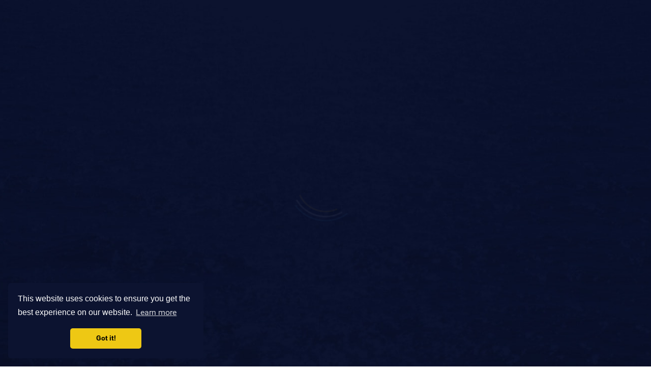

--- FILE ---
content_type: text/html; charset=UTF-8
request_url: https://www.yachts-sailing.com/yacht_charters/ionian_sea
body_size: 38684
content:
<!doctype html>
<html lang="en">
<head>
	<title>Ionian Sea yacht charters - Luxury motor or sailing boats - Exclusive prices</title>
	<script type="text/javascript">var base_url = 'https://www.yachts-sailing.com/';</script>
	<script type="text/javascript">var form_url = 'https://www.yachts-sailing.com/yacht_charters/ionian_sea';</script>
	<script type="text/javascript">var referrer = '';</script>
	<meta name="keywords" content="yacht charters Ionian Sea, sailing holidays Ionian Sea, motor yachts Ionian Sea," />
	<meta name="description" content="Yacht charters in Ionian Sea and sailing holidays in Ionian Sea are now available to the worldwide market in the best price by www.yachts-sailing.com" />
	<meta name="resource-type" content="document" />
	<meta name="viewport" content="width=device-width, initial-scale=1, maximum-scale=1, user-scalable=0" />
	<meta name="robots" content="all, index, follow" />
	<meta name="googlebot" content="all, index, follow" />
	<meta name="og:title" content="Ionian Sea yacht charters - Luxury motor or sailing boats - Exclusive prices" />
	<meta name="og:type" content="article" />
	<meta name="og:image" content="https://www.yachts-sailing.com/public/uploads/destinations/cropped/171dd-ionian-charters.jpg" />
	<meta name="og:url" content="https://www.yachts-sailing.com/charters/ionian_sea" />
	<meta name="og:description" content="Yacht charters in Ionian Sea and sailing holidays in Ionian Sea are now available to the worldwide market in the best price by www.yachts-sailing.com" />
	<meta name="og:site_name" content="" />
	<meta name="og:locale" content="en" />
	<meta name="p:domain_verify" content="378c7b22c2244a4972db031397137508" />
	<meta name="twitter:card" content="summary" />
	<meta name="twitter:url" content="https://www.yachts-sailing.com/charters/ionian_sea" />
	<meta name="twitter:title" content="Ionian Sea yacht charters - Luxury motor or sailing boats - Exclusive prices" />
	<meta name="twitter:description" content="Yacht charters in Ionian Sea and sailing holidays in Ionian Sea are now available to the worldwide market in the best price by www.yachts-sailing.com" />
	<meta name="twitter:image" content="https://www.yachts-sailing.com/public/uploads/destinations/cropped/171dd-ionian-charters.jpg" />
	<meta name="application-name" content="Yacht Sailing" />
	<meta name="msapplication-TileColor" content="" />
	<meta name="msapplication-TileImage" content="https://www.yachts-sailing.com/assets/template/img/faviconsfavicon-144x144.png" />
	<meta name="msapplication-square70x70logo" content="https://www.yachts-sailing.com/assets/template/img/faviconsfavicon-70x70.png" />
	<meta name="msapplication-square150x150logo" content="https://www.yachts-sailing.com/assets/template/img/faviconsfavicon-150x150.png" />
	<meta name="msapplication-wide310x150logo" content="" />
	<meta name="msapplication-square310x310logo" content="https://www.yachts-sailing.com/assets/template/img/faviconsfavicon-310x310.png" />
	<link rel="canonical" href="https://www.yachts-sailing.com/charters/ionian_sea" />

	<script>
var cb = function() {
	var l = document.createElement('link'); 
		l.rel = 'stylesheet';
		l.href = 'https://www.yachts-sailing.com/site.min.css?v=3';
	var h = document.getElementsByTagName('head')[0]; 
		h.parentNode.insertBefore(l, h);
	setTimeout(function(){
		document.body.style.visibility = 'visible';
	},700);
};
var raf = requestAnimationFrame || mozRequestAnimationFrame || webkitRequestAnimationFrame || msRequestAnimationFrame;
if (raf) {
	raf(cb);
} else {
	window.addEventListener('load', cb);
}	
</script>

	 

	<script>
var cb = function() {
	var l = document.createElement('link'); 
		l.rel = 'stylesheet';
		l.href = 'https://www.yachts-sailing.com/assets/third-party/cookieconsent/build/cookieconsent.min.css?v=3';
	var h = document.getElementsByTagName('head')[0]; 
		h.parentNode.insertBefore(l, h);
	setTimeout(function(){
		document.body.style.visibility = 'visible';
	},700);
};
var raf = requestAnimationFrame || mozRequestAnimationFrame || webkitRequestAnimationFrame || msRequestAnimationFrame;
if (raf) {
	raf(cb);
} else {
	window.addEventListener('load', cb);
}	
</script>

	 
	<script src="https://maps.googleapis.com/maps/api/js?key=AIzaSyCcvwVSdup0wmaAR2ZBz2EwBhEEFsZ4v5k"></script>
	<script src="https://www.yachts-sailing.com/assets/template/js/markerwithlabel.js"></script>
	<link rel="apple-touch-icon" href="https://www.yachts-sailing.com/assets/template/img/favicons/favicon-144x144.png" />
	<link rel="apple-touch-icon" sizes="72x72"   href="https://www.yachts-sailing.com/assets/template/img/favicons/favicon-72x72.png" />
	<link rel="apple-touch-icon" sizes="114x114" href="https://www.yachts-sailing.com/assets/template/img/favicons/favicon-114x114.png" />
	<link rel="apple-touch-icon" sizes="144x144" href="https://www.yachts-sailing.com/assets/template/img/favicons/favicon-144x144.png" />
	<link href="https://www.yachts-sailing.com/favicon.ico" rel="shortcut icon" type="image/x-icon" />
<!-- Facebook Pixel Code -->
<script>
!function(f,b,e,v,n,t,s)
{if(f.fbq)return;n=f.fbq=function(){n.callMethod?
n.callMethod.apply(n,arguments):n.queue.push(arguments)};
if(!f._fbq)f._fbq=n;n.push=n;n.loaded=!0;n.version='2.0';
n.queue=[];t=b.createElement(e);t.async=!0;
t.src=v;s=b.getElementsByTagName(e)[0];
s.parentNode.insertBefore(t,s)}(window,document,'script',
'https://connect.facebook.net/en_US/fbevents.js');
 fbq('init', '1324158724329546'); 
fbq('track', 'PageView');
</script>
<noscript>
 <img height="1" width="1" src="https://www.facebook.com/tr?id=1324158724329546&ev=PageView&noscript=1"/>
</noscript>
<!-- End Facebook Pixel Code -->
</head>
<body style="visibility:hidden;">
<script>
(function(i,s,o,g,r,a,m){i['GoogleAnalyticsObject']=r;i[r]=i[r]||function(){ (i[r].q=i[r].q||[]).push(arguments)},i[r].l=1*new Date();a=s.createElement(o), m=s.getElementsByTagName(o)[0];a.async=1;a.src=g;m.parentNode.insertBefore(a,m) })(window,document,'script','//www.google-analytics.com/analytics.js','ga');
ga('create', 'UA-6912748-1', 'auto', {'allowLinker': true});
ga('require', 'linker');
ga('linker:autoLink', ['yachtssailing.travelotopos.com'] );
ga('send', 'pageview');
</script>
<!-- Google Tag Manager -->
<noscript><iframe src="//www.googletagmanager.com/ns.html?id=GTM-KSG3P4"
height="0" width="0" style="display:none;visibility:hidden"></iframe></noscript>
<script>(function(w,d,s,l,i){w[l]=w[l]||[];w[l].push({'gtm.start':
new Date().getTime(),event:'gtm.js'});var f=d.getElementsByTagName(s)[0],
j=d.createElement(s),dl=l!='dataLayer'?'&l='+l:'';j.async=true;j.src=
'//www.googletagmanager.com/gtm.js?id='+i+dl;f.parentNode.insertBefore(j,f);
})(window,document,'script','dataLayer','GTM-KSG3P4');</script>
<!-- End Google Tag Manager -->
<!-- Google Tag Manager -->
<script>(function(w,d,s,l,i){w[l]=w[l]||[];w[l].push({'gtm.start':
new Date().getTime(),event:'gtm.js'});var f=d.getElementsByTagName(s)[0],
j=d.createElement(s),dl=l!='dataLayer'?'&l='+l:'';j.async=true;j.src=
'https://www.googletagmanager.com/gtm.js?id='+i+dl;f.parentNode.insertBefore(j,f);
})(window,document,'script','dataLayer','GTM-WWW4TWK');</script>
<!-- End Google Tag Manager -->
<div id="loader-wrapper">
	<div id="progressBar"></div>
	<div id="loader"></div>
	<div id="loader-wrapper-logo"></div>
	<div class="loader-section section-left"></div>
	<div class="loader-section section-right"></div>
</div>
<div id="rotate_your_device" style="display:none;">
	<div>		
		<svg version="1.1" id="Layer_1" xmlns="http://www.w3.org/2000/svg" xmlns:xlink="http://www.w3.org/1999/xlink" x="0px" y="0px"
			 viewBox="0 0 126 116" enable-background="new 0 0 126 116" xml:space="preserve">
			<path fill="#727577" d="M57.7,115.3h59.6c4.1,0,7.4-3.3,7.4-7.4v-48c0-4.1-3.3-7.4-7.4-7.4H64.6v2.8h40.2v47.2
				c0,0.8,0.6,1.4,1.4,1.4c0.8,0,1.4-0.7,1.4-1.4V55.3h9.7c2.5,0,4.6,2.1,4.6,4.6v48c0,2.5-2,4.6-4.6,4.6H61.9"/>
			<g>
				<path fill="#FFFFFF" d="M102.6,30.1c0.1,0.4,0.4,0.7,0.8,0.8c0.3,0.1,0.6,0.2,0.9,0.1c0.7-0.2,1.1-0.9,0.9-1.6
					c-0.2-0.7-0.4-1.4-0.7-2.1c-0.7-1.8-1.7-3.3-2.8-4.8c-0.4-0.6-1.2-0.6-1.8-0.2c-0.5,0.4-0.6,1.2-0.2,1.8c1,1.2,1.8,2.6,2.4,4.1
					C102.2,28.9,102.4,29.5,102.6,30.1z"/>
				<path fill="#FFFFFF" d="M101.8,41.4c-0.3,0.6,0,1.4,0.7,1.7l0,0c0.7,0.3,1.4,0,1.7-0.7c0-0.1,0.1-0.1,0.1-0.2
					c0.7-1.6,1.2-3.3,1.4-5.1c0.1-0.7-0.4-1.4-1.1-1.4c-0.7-0.1-1.4,0.4-1.4,1.1c-0.2,1.5-0.6,3-1.2,4.5L101.8,41.4z"/>
				<path fill="#FFFFFF" d="M89,16.7c-0.1,0.6,0.2,1.2,0.8,1.5c0.1,0,0.1,0.1,0.2,0.1c1,0.2,2,0.5,2.9,0.9c0.5,0.2,1,0.5,1.6,0.7
					c0.6,0.3,1.4,0.1,1.7-0.5c0.3-0.6,0.1-1.4-0.5-1.8c-0.6-0.3-1.2-0.6-1.8-0.9c-1.1-0.5-2.2-0.8-3.4-1.1C89.8,15.5,89.1,16,89,16.7z"
					/>
				<path fill="#FFFFFF" d="M75.6,20.6l4.8,2c0.7,0.3,1.4,0,1.7-0.7c0.3-0.7,0-1.4-0.7-1.7l-2-0.8c0.2-0.1,0.4-0.2,0.6-0.3
					c1-0.4,2.1-0.7,3.2-1c0.7-0.1,1.2-0.8,1-1.5c-0.1-0.7-0.8-1.2-1.5-1c-1.2,0.2-2.5,0.6-3.7,1.1c-0.2,0.1-0.4,0.2-0.5,0.3l0.8-1.8
					c0.3-0.7,0-1.4-0.7-1.7c-0.7-0.3-1.4,0-1.7,0.7l-2,4.8c0,0,0,0,0,0C74.7,19.5,75,20.3,75.6,20.6z"/>
			</g>
			<path fill="#FFFFFF" d="M43.6,9.5c-0.8,0-1.4,0.6-1.4,1.4s0.6,1.4,1.4,1.4c0.8,0,1.5-0.6,1.5-1.4S44.4,9.5,43.6,9.5z M57.7,1h-48
				C5.6,1,2.2,4.3,2.2,8.4v99.5c0,4.1,3.3,7.4,7.4,7.4h48c4.1,0,7.4-3.3,7.4-7.4V8.4C65.1,4.3,61.8,1,57.7,1z M62.2,92.4H15.1
				c-0.8,0-1.4,0.6-1.4,1.4s0.6,1.4,1.4,1.4h47.2v12.6c0,2.5-2.1,4.6-4.6,4.6h-48c-2.5,0-4.6-2.1-4.6-4.6V21h47.2
				c0.8,0,1.4-0.6,1.4-1.4c0-0.8-0.7-1.4-1.4-1.4H5.1V8.4c0-2.5,2.1-4.6,4.6-4.6h48c2.5,0,4.6,2,4.6,4.6L62.2,92.4L62.2,92.4z
				 M9.4,92.4c-0.8,0-1.5,0.6-1.5,1.4s0.7,1.4,1.5,1.4c0.8,0,1.4-0.6,1.4-1.4S10.1,92.4,9.4,92.4z M33.7,109.6c3.2,0,5.7-2.6,5.7-5.7
				c0-3.1-2.6-5.7-5.7-5.7c-3.2,0-5.7,2.6-5.7,5.7C27.9,107,30.5,109.6,33.7,109.6z M33.7,101c1.6,0,2.8,1.3,2.8,2.8
				c0,1.6-1.3,2.9-2.8,2.9s-2.8-1.3-2.8-2.9C30.8,102.3,32.1,101,33.7,101z M57.9,18.1c-0.8,0-1.4,0.6-1.4,1.4c0,0.8,0.6,1.4,1.4,1.4
				c0.8,0,1.5-0.6,1.5-1.4S58.7,18.1,57.9,18.1z M38,9.5H23.7c-0.8,0-1.5,0.6-1.5,1.4s0.7,1.4,1.5,1.4H38c0.8,0,1.4-0.6,1.4-1.4
				C39.4,10.2,38.7,9.5,38,9.5z"/>
		</svg>
		<h4>Please rotate your device</h4>
	</div>
</div><div class="container">
	

<div class="menu-wrap">
	<nav class="menu">
		<img src="https://www.yachts-sailing.com/assets/template/img/logo-loader.png" alt="">
		<br/>
		<br/>
		<div class="icon-list">
						<a href="https://www.yachts-sailing.com/" target="_self">
				<span>
					Home				</span>
			</a>
						<a href="https://www.yachts-sailing.com/charters" target="_self">
				<span>
					Yacht charters				</span>
			</a>
						<a href="https://www.yachts-sailing.com/yachts/view/daily_cruises" target="_self">
				<span>
					Daily Cruises				</span>
			</a>
						<a href="https://www.yachts-sailing.com/yacht_charters/destinations" target="_self">
				<span>
					Destinations				</span>
			</a>
						<a href="https://www.yachts-sailing.com/blog" target="_self">
				<span>
					Blog | News & Events				</span>
			</a>
						<a href="https://www.yachts-sailing.com/yachts/view/faq" target="_self">
				<span>
					Our policy - FAQ				</span>
			</a>
						<a href="https://www.yachts-sailing.com/yachts/view/about_us" target="_self">
				<span>
					About Yacht-Sailing.com				</span>
			</a>
						<a href="https://www.yachts-sailing.com/yachts/view/contact_us" target="_self">
				<span>
					Contact us				</span>
			</a>
					</div>
	</nav>
	<button class="close-button" id="close-button"></button>
</div>	
	<div class="content-wrap">
		<div class="content"  id="search_from_destination" >
			
<header class="ys-header">
	<div class="head-left">
		<a href="#side-menu" id="open-button" class="bars blue"><img src="https://www.yachts-sailing.com/assets/template/img/menu_white.png" alt=""></a>
	</div>	
	<div class="text-center">
		<div class="logo bg"><a href="https://www.yachts-sailing.com/"><img src="https://www.yachts-sailing.com/assets/template/img/header_logo.png" alt=""></a></div>
	</div>	
	<div class="head-right">
		<div class="show-for-large-up"><a href="#" class="phonelink">CHAT WITH OUR TEAM </a> &nbsp; &nbsp;OR </div>
		<div class="solidbtn for-header">
					<a href="https://www.yachts-sailing.com/request" data-hover="SEND REQUEST"><span>SEND REQUEST</span></a>
				</div>
	</div>	
</header>




			<style>.ys-slideshow li span, .ys-slideshow li .caption {animation: imageAnimation 6s linear infinite 0s;}@-webkit-keyframes imageAnimation {
			0% {
			    opacity: 0;
			    -webkit-animation-timing-function: ease-in;
			}
			50% {
			    opacity: 1;
				-webkit-transform: scale(1.05);
			    -webkit-animation-timing-function: ease-out;
			}
			100% {
			    opacity: 1;
			   -webkit-transform: scale(1.1);
			}
			150% {
			    opacity: 0;
			    -webkit-transform: scale(1.1);
			}
			100% { opacity: 0 }	
		}@-moz-keyframes imageAnimation {
			0% {
			    opacity: 0;
			    -moz-animation-timing-function: ease-in;
			}
			50% {
			    opacity: 1;
				-moz-transform: scale(1.05);
			    -moz-animation-timing-function: ease-out;
			}
			100% {
			    opacity: 1;
			   -moz-transform: scale(1.1);
			}
			150% {
			    opacity: 0;
			    -moz-transform: scale(1.1);
			}
			100% { opacity: 0 }	
		}@-o-keyframes imageAnimation {
			0% {
			    opacity: 0;
			    -o-animation-timing-function: ease-in;
			}
			50% {
			    opacity: 1;
				-o-transform: scale(1.05);
			    -o-animation-timing-function: ease-out;
			}
			100% {
			    opacity: 1;
			   -o-transform: scale(1.1);
			}
			150% {
			    opacity: 0;
			    -o-transform: scale(1.1);
			}
			100% { opacity: 0 }	
		}@-ms-keyframes imageAnimation {
			0% {
			    opacity: 0;
			    -ms-animation-timing-function: ease-in;
			}
			50% {
			    opacity: 1;
				-ms-transform: scale(1.05);
			    -ms-animation-timing-function: ease-out;
			}
			100% {
			    opacity: 1;
			   -ms-transform: scale(1.1);
			}
			150% {
			    opacity: 0;
			    -ms-transform: scale(1.1);
			}
			100% { opacity: 0 }	
		}@keyframes imageAnimation {
			0% {
			    opacity: 0;
			    animation-timing-function: ease-in;
			}
			50% {
			    opacity: 1;
				transform: scale(1.05);
			    animation-timing-function: ease-out;
			}
			100% {
			    opacity: 1;
			   transform: scale(1.1);
			}
			150% {
			    opacity: 0;
			    transform: scale(1.1);
			}
			100% { opacity: 0 }	
		}</style>
<div class="ys-slideshow single  off ">

			<ul  data-overlay  >
			
		    <li>
			    <span style="background-image:url('https://www.yachts-sailing.com/public/uploads/destinations/cropped/171dd-ionian-charters.jpg'); "></span>
			    <div class="caption " style="">
					<div class="text-center">
													<h4 class="shadow">Ionian Sea</h4>
																													</div>
				</div>	
		    </li>
				</ul>
	

	<div id="search_container" v-show="total_yachts != 0">
		<section>
			<div class="search_title">Find your yacht</div>
			<div :class="[(validate_category == true && category == 0)?'error flex-row':'flex-row']" >	
				<select v-model="category" id="yacht_categories_select">
					<option value="0">Select Yacht Type</option>
					<option v-for="cat in categories" :value="cat.id">{{cat.page_title}}</option>
				</select>
				<span class="validate_error" v-if="category == 0">Please select a yacht type</span>
			</div>
			<div :class="[(validate_date == true && date == '')?'error':'']" >
				<input type="text" id="date_of_charter" name="date" v-model="date" placeholder="Date of Charter">
				<span class="validate_error" v-if="validate_date == true">Please select a date</span>
			</div>
			<div class="solidbtn yellow">
				<a href="#" @click="search" data-hover="SEARCH"><span>SEARCH</span></a>
			</div>
		</section>
	</div>


			<div class="more-container ys-zoom">
			<a href="#" class="more show-for-medium-up">MORE</a>					
		</div>
	
</div>
	

 <main> 				<script>
var location_id = 42;
var current_location ='Ionian Sea';
</script>
	
<div v-show="(search_started == true && category !=0 && date !='')" id="yacht-results">

	<section id="filter_results">
		<div>
			<strong>FILTER BY: </strong>
			<span id="toggle_filter"></span>
		</div>
		<div class="select_column toggler_div">
			<label for="">Guests:</label>
			<select id="guests_selector" v-model="guests">
				<option value="">select guests</option>
				<option v-for="guests in select_guests" :value="guests">{{guests}}</option>	
			</select>
		</div>
		<div class="select_column toggler_div">
			<label for="">Cabins:</label>
			<select name="duration" v-model="cabins">
				<option value="">select cabins</option>
				<option v-for="cabin in sort(select_cabins,true)" :value="cabin">{{cabin}}</option>	
			</select>	
		</div>
		<div class="toggler_div">
			<span class="reset_filters" @click="reset">Clear Filters</span>
		</div>
	</section>


	<div v-if="total_filtered_yachts == 0" id="no_results">
		No yachts with these search criteria. Try to <span @click="reset">reset filters</span>.
	</div>
	<div v-if="total_filtered_yachts > 0" id="yes_results">
		<ul class="small-block-grid-1 medium-block-grid-3 large-block-grid-4">		
			<li class="element-item full" v-for="yacht in filtered_yachts">
				<div class="element-container">
					<div class="image-holder">
						<a :href="yacht.site_url+'?date='+date+'&location='+current_location" class="title">
							<div class="lazy" v-lazy:background-image="yacht.image_url" ></div>
							<div class="title text-center">
								<div>
									<span>{{yacht.short_title}}</span>
									<br/>
									<span v-if="yacht.low_season_price != 0" class="boxPriceTag">from {{yacht.low_season_price}}&euro;</span>
									<span v-if="yacht.low_season_price == 0" class="boxPriceTag">&nbsp;</span>
								</div>
							</div>
						</a>
					</div>
					<div class="table-holder">
						<table border="0" cellpadding="0" cellspacing="0" class="isotopeTable">
							<tr>
								<td width="50%" class="right-border" align="center">
									<table>
										<tr>
											<td width="50%">Crewed</td>
											<td>Yes</td>
										</tr>
										<tr>
											<td>Berths</td>
											<td>
												<div v-if="yacht.max_berths!=''">{{yacht.max_berths}}</div>
												<div v-if="yacht.max_berths==''">-</div>
											</td>
										</tr>
										<tr>
											<td>Length</td>
											<td>
												<div v-if="yacht.length_m != ''">{{yacht.length_m}}</div>
												<div v-if="yacht.length_m == ''">-</div>
											</td>
										</tr>
									</table>
								</td>
								<td align="center">
									<span class="boxAreaTitle">Areas</span>
									<strong>{{yacht.areaName}}</strong>								
								</td>
							</tr>
						</table>
					</div>
				</div>
			</li>
		</ul>
		<br style="clear:both;"/>
		<div class="row">
			<div class="small-12 columns text-center">
				<div class="solidbtn" id="more_results" v-if="yachts_left > 0" v-on:click="more">
					<a :data-hover="'Load ('+yachts_left+') More'"><span>Load ({{yachts_left}}) More</span></a>
				</div>
			</div>
		</div>
	</div>

</div>
				<div id="yacht_bg">
	<div class="row" id="yacht-content">
		<div class="small-12 medium-10 large-8 columns medium-centered large-centered text-center">
			<h1>Ionian Sea</h1>
			<article class="two-columns">
				<i><h3>
	Yacht Charters in Ionian Sea</h3>
<p>
	<a href="https://www.yachts-sailing.com/charters/motor_yachts" target="_blank" style="background-color: rgb(255, 255, 255); color: rgb(35, 82, 124); outline: 0px;">Motor Yachts</a>  &nbsp; &nbsp;&nbsp;&nbsp; &nbsp;&nbsp;&nbsp;<a href="https://www.yachts-sailing.com/charters/sailing_yachts" target="_blank" style="background-color: rgb(255, 255, 255);">Sailing Yachts</a>  &nbsp; &nbsp; &nbsp;&nbsp;&nbsp;&nbsp;&nbsp;&nbsp;<a href="https://www.yachts-sailing.com/charters/daily_cruises" target="_blank" style="background-color: rgb(255, 255, 255);">Day Cruises</a></p><p><a href="https://www.yachts-sailing.com/charters/daily_cruises" target="_blank" style="background-color: rgb(255, 255, 255);"></a><br>
	The Ionian Islands are also called the Eptanisa meaning Seven Islands, are scattered along the west coast of Greece. The islands have a mild ambiance and a flourishing growth of plant life. The Ionian Islands is one of the most significant areas for luxury motor yachts or sailing holidays in the east Mediterranean Sea. It is also one of the easier areas for beginning Yachters.<br>
	<br>
	The clear, turquoise waters on the Ionian are well known throughout the world, and the blue caves that can be found on nearly all of the Ionian Islands are worth a visit, which must be done by chartering a luxury motor yacht or a sailing boat by yachts-sailing.com.<br>
	<br>
	The best way to experience these isolated locations is by renting a yacht. There are many ports to drop anchor and relax in such as; Lefkas port, Nidri, Gouvia marina, Preveza, and Kerkira Corfu. Many yachtsmen consider this area to be the best sailing area in Greece. The nights offer complete calm waters making it an ideal place for luxury motor yachts.<br>
	<br>
	There are so many beautiful Islands to see and explore with abundant scenery, sites that have mythological and historic significance, calm cozy bays and secluded harbors with local tavernas where you can dock for the night. You can enjoy the tastes of the local food, take in the sights, and experience a bit of the island's traditional and charming ambiance before you set sail or cruise for the next Ionian Island on your list.<br>
	<br>
	The Southern Ionian area has several Islands situated very close together which results in flat seas, which are ideal for beginners and the less skilled, because you are always as close as an hour from a protected anchorage and taverna. You can feel safe in knowing that you are never far from help if you happen to need a little rest.<br>
	<br>
	The fact that you can rent a bareboat sailing yacht for an intimate get away or for a group of close friends, even if your skills are not exceptional can make you feel much more independent and in charge. If you choose a skipper for your charter, you can sit back and relax and leave the driving to the skipper on a sailing boat or a luxury motor yacht. If you decide on a crew, the luxury is yours to enjoy. The crews are discreet and helpful and do everything to make sure that your experience is enjoyable. Go ahead, choose your yacht for charter and let yachts-sailing.com propose you the best itinerary that will offer you yacht senses!</p>
<p>
	If you want to enjoy the most luxurius time you can rent a boat skippered and cruise and experience the most relaxing time.</p>
<p>
	You can book a yacht to start your sailing experience from our main bases in the Ioanian sea, in&nbsp;<span style="font-family: arial, sans, sans-serif; font-size: 13px;"><a href="https://www.yachts-sailing.com/yacht_charters/Gouvia_Marina">Gouvia</a>, <a href="https://www.yachts-sailing.com/yacht_charters/lefkada_port">Lefkas </a>and <a href="https://www.yachts-sailing.com/yacht_charters/zante_port">Zante</a>,&nbsp;</span>&nbsp;by sending a request to our team!&nbsp;</p>
<p>
	&nbsp;</p></i>
			</article>
		</div>
	</div>
</div>
<div id="miniMap">
	<div id="homemap" style="width:100%; height:500px;"></div>
</div>
	
																<div id="plan-your-trip" class="parallax-window" data-z-index="1" data-parallax="scroll" data-image-src="https://www.yachts-sailing.com/assets/template/img/plan-trip-parallax.jpg">
	<div class="row">
		<div class="small-12  medium-12 large-12 columns text-center flex-container">
			<div class="flex-center">
				<h3 class="wow fadeInDown">PLAN YOUR TRIP</h3>
				<h4 class="wow fadeInDown">send us a request with your needs to help you plan your trip (if you are a Miles&Bonus Member please let us know)</h4>
				<div class="solidbtn wow fadeInDown">
									<a href="https://www.yachts-sailing.com/request" data-hover="SEND REQUEST"><span>SEND REQUEST</span></a>
								</div>
				<br/> 
				<br/> 
				<span class="hide-for-small-only">
				OR 
				<br/>
				<a href="#" class="phonelink wow fadeInDown">CHAT WITH OUR TEAM</a>
				</span>
			</div>	
		</div>
	</div>


	

</div>
												<section id="join-newsletter" class=" select-title container little">
	<div class="row">
		<div class="small-12  medium-12 large-12 columns text-center">
			<h3 class="wow fadeInDown">OUR NEWSLETTER</h3>
			<h4 class="wow fadeInDown">we will keep you posted on latest yacht news & offers</h4>
		</div>
	</div>
	<div class="row">
		<div class="small-12  medium-10 large-8 medium-centered large-centered columns text-center">
			<form id="formNewsletter">
				<div class="row">
					<div class="small-12 medium-6 large-6 columns">	
						<div class="inputContainer">
							<label class="">
								<input type="text" name="name" placeholder="enter your name/surname" required="required">			
							</label>
						</div>
					</div>
					<div class="small-12 medium-6 large-6 columns">	
						<div class="inputContainer">
							<label class="">
								<input type="text" name="country" placeholder="enter your country of residence" required="required">			
							</label>
						</div>
					</div>
				</div>
				<br/>		
				<div class="row">
					<div class="small-12 medium-6 large-6 columns">		
						<label class="wow fadeInDown f_select">				
							<select name="type" class="fselect-newsletter" required="required">
								<option value="">I am interested in</option>
								<option value="Sailboats">Sailboats</option>
								<option value="Catamarans">Catamarans</option>
								<option value="Motor Yachts">Motor Yachts</option>
								<option value="Motor Sailers & Gulets">Motor Sailers & Gulets</option>
								<option value="Day Cruises">Day Cruises</option>
							</select>
						</label>
					</div>					
					<div class="small-12 medium-6 large-6 columns">
						<div class="inputContainer wow fadeInDown">
							<label class="">
								<input type="email" name="email" placeholder="enter your email" required="required">			
							</label>	
						<button type="submit" class="newsletterSubmit"></button>
						</div>
					</div>
				</div>
				<div class="row">
					<div class="small-12 columns">
						<label for="agreement">
									<input type="checkbox" id="agreement" name="agreement" value="agreement"  required>
									<span class="consent">
										I agree to my personal data being stored by Yachts-Sailing.com and used to receive newsletters.
									</span>
									<span class="checkmark"></span>
							</label>
					</div>
				</div>	
				<br/>	
				<br/>	
				<div class="row captchabox hide">	
					<div class="small-12 medium-12 large-12 columns  text-center ">
						<div id="captchaContainer"></div>
					</div>					
					<div class="small-12 medium-12 large-12 columns text-center">
						<div class="solidbtn al yellow">
							<a class="newsletterSubmit newsletterSubmitFull" data-hover="SUBMIT"><span>SUBMIT</span></a>
						</div>
					</div>
				</div>				
			</form>
		</div>		
	</div>
</section>								<section id="social-links" >
  			<a href="http://facebook.com/yacht.charters" 	  class="social-icon" target="_blank">
  				<img src="https://www.yachts-sailing.com/assets/template/img/social_c.png" class="outer" alt="">
          <img src="https://www.yachts-sailing.com/assets/template/img/social_fb_c.png" alt="">
  			</a>
  			<a href="https://twitter.com/yachts_sailing" 	 class="social-icon" target="_blank">
  				<img src="https://www.yachts-sailing.com/assets/template/img/social_c.png" class="outer" alt="">
          <img src="https://www.yachts-sailing.com/assets/template/img/social_tw_c.png" alt="">
  			</a>
				  			<a href="https://www.linkedin.com/company/yachts-sailing-com?trk=biz-companies-cym" 	  class="social-icon" target="_blank">
  				<img src="https://www.yachts-sailing.com/assets/template/img/social_c.png" class="outer" alt="">
          <img src="https://www.yachts-sailing.com/assets/template/img/social_li_c.png" alt="">
  			</a>
  			<a href="https://gr.pinterest.com/yachtssailing/" 	 class="social-icon" target="_blank">
  				<img src="https://www.yachts-sailing.com/assets/template/img/social_c.png" class="outer" alt="">
          <img src="https://www.yachts-sailing.com/assets/template/img/social_pinterest_c.png" alt="">
  			</a>
        <a href="https://www.instagram.com/yachts_sailing/"    class="social-icon" target="_blank">
          <img src="https://www.yachts-sailing.com/assets/template/img/social_c.png" class="outer" alt="">
          <img src="https://www.yachts-sailing.com/assets/template/img/social_instagram_c.png" alt="">
        </a>
  			<a href="https://www.youtube.com/channel/UCNlmpUn8CaBQe_0kVACG8Lw" 	 class="social-icon" target="_blank">
  				<img src="https://www.yachts-sailing.com/assets/template/img/social_c.png" class="outer" alt="">
          <img src="https://www.yachts-sailing.com/assets/template/img/social_youtube_c.png" alt="">
  			</a>
</section>				<footer>
	<div class="row">
		<div class="small-12  medium-6 large-6 columns small-text-center medium-text-left large-text-left copy-data">
			<span>188 Siggrou Avenue, Athens, 176 71 Greece Tel.+302109582349, info@yachts-sailing.com</span>
			<br/>
			Copyright &copy; 2026 yachts-sailing.com &nbsp; &nbsp; Powered by <a href="http://www.obqo.com"  target="_blank">obqo</a>
		</div>
		<div class="small-12  medium-6 large-6 columns small-text-center medium-text-center large-text-center">
			<a target="_blank" href="https://www.sevenstaraward.com/winners/2018/seven-stars-yacht-experience/">
				<img src="https://www.yachts-sailing.com/assets/template/img/sevenstars.png" alt="seven stars" style="margin-right:20px;">
			</a>
			<a target="_blank"  href="https://www.pantaenius.com/de-en/insurance/charter/">
				<img src="https://www.yachts-sailing.com/assets/template/img/pantaenius.png" alt="Pantaenius">
			</a>
			&nbsp; &nbsp;
			<a target="_blank"  href="http://www.ask2travel.com">
				<img src="https://www.yachts-sailing.com/assets/template/img/ask2travel.png" alt="ask2travel">
			</a>
			&nbsp; &nbsp;
			<a target="_blank"  href="http://www.aheadrm.com/">
				<img src="https://www.yachts-sailing.com/assets/template/img/entrada.png" alt="Entrada">
			</a>
		</div>
	</div>
</footer>

<!--Start of Tawk.to Script-->
<script type="text/javascript">
window.onload = function(){
	var Tawk_API=Tawk_API||{}, Tawk_LoadStart=new Date();
	(function(){
	var s1=document.createElement("script"),s0=document.getElementsByTagName("script")[0];
	s1.async=true;
	s1.src='https://embed.tawk.to/565367b22ade5d140d8e71fd/default';
	s1.charset='UTF-8';
	s1.setAttribute('crossorigin','*');
	s0.parentNode.insertBefore(s1,s0);
	})();
}
</script>
<!--End of Tawk.to Script-->
				 </main>		

		</div>
	</div>
</div>

 
		<script src="https://www.yachts-sailing.com/assets/third-party/foundation/js/vendor/modernizr.js?v=4"></script>
		<script src="https://www.yachts-sailing.com/assets/third-party/jquery/dist/jquery.min.js?v=4"></script>
		<script src="https://www.yachts-sailing.com/assets/third-party/Readmore.js/readmore.min.js?v=4"></script>
		<script src="https://www.yachts-sailing.com/assets/third-party/FitText.js/jquery.fittext.js?v=4"></script>
		<script src="https://www.yachts-sailing.com/assets/third-party/foundation/js/foundation.min.js?v=4"></script>
		<script src="https://www.yachts-sailing.com/assets/third-party/slick-carousel/slick/slick.min.js?v=4"></script>
		<script src="https://www.yachts-sailing.com/assets/js/twitter/tweetie.min.js?v=4"></script>
		<script src="https://www.yachts-sailing.com/assets/third-party/jquery-timeago/jquery.timeago.js?v=4"></script>
		<script src="https://www.yachts-sailing.com/assets/third-party/parallax.js/parallax.min.js?v=4"></script>
		<script src="https://www.yachts-sailing.com/assets/third-party/wow/dist/wow.min.js?v=4"></script>
		<script src="https://www.yachts-sailing.com/assets/js/formvalidation/dist/js/formValidation.min.js?v=4"></script>
		<script src="https://www.yachts-sailing.com/assets/js/formvalidation/dist/js/framework/foundation.min.js?v=4"></script>
		<script src="https://www.yachts-sailing.com/assets/js/recaptcha/dist/reCaptcha2.min.js?v=4"></script>
		<script src="https://www.yachts-sailing.com/assets/js/fancyselect/fancySelect.js?v=4"></script>
		<script src="https://www.yachts-sailing.com/assets/third-party/cookieconsent/build/cookieconsent.min.js?v=4"></script>
		<script src="https://www.yachts-sailing.com/assets/template/js/app.min.js?v=4"></script>
		<script src="https://www.yachts-sailing.com/assets/third-party/pickadate/lib/picker.js?v=4"></script>
		<script src="https://www.yachts-sailing.com/assets/third-party/pickadate/lib/picker.date.js?v=4"></script>
		<script src="https://www.yachts-sailing.com/assets/third-party/pickadate/lib/legacy.js?v=4"></script>
		<script src="https://www.yachts-sailing.com/assets/template/js/search.min.js?v=4"></script>
	<script>
		
	function initMap() {
		var locations = [["CORFU", 39.56328545277539,20.000261329687532],["LEFKAS", 38.805401776064535,20.686906837500032],];
		var center = new google.maps.LatLng(40.5244645,21.2942714);		
		var icon = 'https://www.yachts-sailing.com/assets/template/img/map_marker.png';
		var iconAirports = 'https://www.yachts-sailing.com/assets/template/img/map_marker_plane_2.png';
		var map = new google.maps.Map(document.getElementById('homemap'), {
		scrollwheel: false,
		//disableDoubleClickZoom: true,
		//disableDefaultUI: true,
		zoom: 4,
		center: center,
		mapTypeId: google.maps.MapTypeId.ROADMAP,
		styles: [{"featureType":"all","elementType":"geometry","stylers":[{"color":"#85dfea"}]},{"featureType":"all","elementType":"labels.text.fill","stylers":[{"gamma":0.01},{"lightness":20}]},{"featureType":"all","elementType":"labels.text.stroke","stylers":[{"saturation":-31},{"lightness":-33},{"weight":2},{"gamma":0.8}]},{"featureType":"all","elementType":"labels.icon","stylers":[{"visibility":"off"}]},{"featureType":"administrative","elementType":"all","stylers":[{"visibility":"off"}]},{"featureType":"administrative.country","elementType":"all","stylers":[{"visibility":"on"}]},{"featureType":"administrative.country","elementType":"labels","stylers":[{"visibility":"off"}]},{"featureType":"administrative.province","elementType":"labels","stylers":[{"visibility":"off"}]},{"featureType":"administrative.locality","elementType":"labels","stylers":[{"visibility":"off"}]},{"featureType":"administrative.neighborhood","elementType":"labels","stylers":[{"visibility":"off"}]},{"featureType":"administrative.land_parcel","elementType":"labels","stylers":[{"visibility":"off"}]},{"featureType":"landscape","elementType":"all","stylers":[{"visibility":"on"}]},{"featureType":"landscape","elementType":"geometry","stylers":[{"lightness":30},{"saturation":30}]},{"featureType":"landscape","elementType":"labels","stylers":[{"visibility":"off"}]},{"featureType":"poi","elementType":"all","stylers":[{"visibility":"off"}]},{"featureType":"poi","elementType":"geometry","stylers":[{"saturation":20}]},{"featureType":"poi.park","elementType":"geometry","stylers":[{"lightness":20},{"saturation":-20}]},{"featureType":"road","elementType":"all","stylers":[{"visibility":"off"}]},{"featureType":"road","elementType":"geometry","stylers":[{"lightness":10},{"saturation":-30}]},{"featureType":"road","elementType":"geometry.stroke","stylers":[{"saturation":25},{"lightness":25}]},{"featureType":"transit","elementType":"all","stylers":[{"visibility":"off"}]},{"featureType":"water","elementType":"all","stylers":[{"lightness":-20},{"visibility":"on"}]},{"featureType":"water","elementType":"labels","stylers":[{"visibility":"off"}]}]
		});
		var marker1 = new MarkerWithLabel({
			position: new google.maps.LatLng(39.56328545277539,20.000261329687532),
			icon: icon,
			draggable: false,
			raiseOnDrag: false,
			map: map,
			labelContent: "CORFU",
			labelAnchor: new google.maps.Point(100, -5),
			labelClass: "labels"
		});
		google.maps.event.addListener(marker1, "click", function (e) { window.location = "https://www.yachts-sailing.com/yacht_charters/destinations/yacht_charters/destinations/greece/ionian_sea/corfu"; });
		
		var marker2 = new MarkerWithLabel({
			position: new google.maps.LatLng(38.805401776064535,20.686906837500032),
			icon: icon,
			draggable: false,
			raiseOnDrag: false,
			map: map,
			labelContent: "LEFKAS",
			labelAnchor: new google.maps.Point(100, -5),
			labelClass: "labels"
		});
		google.maps.event.addListener(marker2, "click", function (e) { window.location = "https://www.yachts-sailing.com/yacht_charters/destinations/yacht_charters/destinations/greece/ionian_sea/lefkada"; });
		
		var marker3 = new MarkerWithLabel({
			position: new google.maps.LatLng(39.6019440,19.9116670),
			icon: iconAirports,
			draggable: false,
			raiseOnDrag: false,
			map: map,
			labelContent: "Ioannis Kapodistrias Intl",
			labelAnchor: new google.maps.Point(100, -5),
			labelClass: "labels"
		});		
		
		var marker4 = new MarkerWithLabel({
			position: new google.maps.LatLng(38.9254670,20.7653110),
			icon: iconAirports,
			draggable: false,
			raiseOnDrag: false,
			map: map,
			labelContent: "Aktio",
			labelAnchor: new google.maps.Point(100, -5),
			labelClass: "labels"
		});		
		
			var bounds = new google.maps.LatLngBounds();
			for (i = 0; i < locations.length; i++) {  
			  bounds.extend(new google.maps.LatLng(locations[i][1], locations[i][2]));
			}
			map.fitBounds(bounds);
			var listener = google.maps.event.addListener(map, "idle", function () {
				map.setZoom(8);
		    	google.maps.event.removeListener(listener);
			});
		 }
		</script>
	<script>
		
				$(window).load(function () {
					if( $('#homemap').length ){
				 		initMap();						
					}
				});
				
		</script>
		  

<!-- Google Code for Remarketing Tag -->
<script type="text/javascript">
/* <![CDATA[ */
var google_conversion_id = 936022552;
var google_custom_params = window.google_tag_params;
var google_remarketing_only = true;
/* ]]> */
</script>
<script type="text/javascript" src="//www.googleadservices.com/pagead/conversion.js">
</script>
<noscript>
<div style="display:inline;">
<img height="1" width="1" style="border-style:none;" alt="" src="//googleads.g.doubleclick.net/pagead/viewthroughconversion/936022552/?value=0&amp;guid=ON&amp;script=0"/>
</div>
</noscript>


<script type="text/javascript">
  window._mfq = window._mfq || [];
  (function() {
    var mf = document.createElement("script");
    mf.type = "text/javascript"; mf.async = true;
    mf.src = "//cdn.mouseflow.com/projects/b72afcea-3fcb-4026-ad0f-0011b4093c1b.js";
    document.getElementsByTagName("head")[0].appendChild(mf);
  })();
</script>
</body>
</html>


--- FILE ---
content_type: text/html; charset=UTF-8
request_url: https://www.yachts-sailing.com/yachts_by_location_42.json
body_size: 84600
content:
{"categories":[{"id":"12","page_title":"Motor Yachts","duration":"1 day, 2 days, 3 days, 4 days, 5 days,6 days,7 days,8 days,9 days,10 days,11 days,12 days,13 days,14 days,15 days,16 days,17 days,18 days,19 days,20 days,21 days,22 days,23 days,24 days,25 days,26 days,27 days,28 days,29 days,30 days","date_of_charter":"8"},{"id":"19","page_title":"Family Motor Yachts","duration":"1 day, 2 days, 3 days, 4 days, 5 days,6 days,7 days,8 days,9 days,10 days,11 days,12 days,13 days,14 days,15 days,16 days,17 days,18 days,19 days,20 days,21 days,22 days,23 days,24 days,25 days,26 days,27 days,28 days,29 days,30 days","date_of_charter":"8"},{"id":"18","page_title":"Economy Motor Yachts","duration":"1 day, 2 days, 3 days, 4 days, 5 days,6 days,7 days,8 days,9 days,10 days,11 days,12 days,13 days,14 days,15 days,16 days,17 days,18 days,19 days,20 days,21 days,22 days,23 days,24 days,25 days,26 days,27 days,28 days,29 days,30 days","date_of_charter":"8"},{"id":"20","page_title":"Mega Yacht Charters","duration":"1 day, 2 days, 3 days, 4 days, 5 days,6 days,7 days,8 days,9 days,10 days,11 days,12 days,13 days,14 days,15 days,16 days,17 days,18 days,19 days,20 days,21 days,22 days,23 days,24 days,25 days,26 days,27 days,28 days,29 days,30 days","date_of_charter":"8"},{"id":"22","page_title":"Sailing Yacht","duration":"1 week, 2 weeks, 3 weeks, 4 weeks, 3-5 days, 10-12 days","date_of_charter":"7"},{"id":"23","page_title":"Sailing Yacht","duration":"1 week, 2 weeks, 3 weeks, 4 weeks, 3-5 days, 10-12 days","date_of_charter":"7"},{"id":"24","page_title":"Classic Sailboats","duration":"1 week, 2 weeks, 3 weeks, 4 weeks, 3-5 days, 10-12 days","date_of_charter":"7"},{"id":"25","page_title":"Large Sailboats","duration":"1 week, 2 weeks, 3 weeks, 4 weeks, 3-5 days, 10-12 days","date_of_charter":"7"},{"id":"26","page_title":"Economy Catamarans","duration":"1 week, 2 weeks, 3 weeks, 4 weeks, 3-5 days, 10-12 days","date_of_charter":"7"},{"id":"27","page_title":"Classic Catamarans","duration":"1 week, 2 weeks, 3 weeks, 4 weeks, 3-5 days, 10-12 days","date_of_charter":"7"},{"id":"30","page_title":"Sailing Catamarans","duration":"1 week, 2 weeks, 3 weeks, 4 weeks, 3-5 days, 10-12 days","date_of_charter":"7"},{"id":"32","page_title":"Luxury Motor yachts","duration":"1 day, 2 days, 3 days, 4 days, 5 days,6 days,7 days,8 days,9 days,10 days,11 days,12 days,13 days,14 days,15 days,16 days,17 days,18 days,19 days,20 days,21 days,22 days,23 days,24 days,25 days,26 days,27 days,28 days,29 days,30 days","date_of_charter":"8"},{"id":"34","page_title":"Special Sailboats","duration":"1 week, 2 weeks, 3 weeks, 4 weeks, 3-5 days, 10-12 days","date_of_charter":"7"},{"id":"37","page_title":"Day Cruises","duration":"1 day, 2 days, 3 days, 4 days, 5 days, 1 week","date_of_charter":"8"},{"id":"38","page_title":"Crewed Sailing Yachts","duration":"1 week, 2 weeks, 3 weeks, 4 weeks, 3-5 days, 10-12 days","date_of_charter":"7"}],"yachts":[{"id":"73","length_m":"11.4m","max_berths":"6","short_title":"Bavaria 36","low_season_price":"0","category_id":"23","image_url":"https:\/\/www.yachts-sailing.com\/public\/uploads\/yachts\/list\/d9d5e-bavaria-36.jpg","priority":999999,"list_image":"","site_url":"https:\/\/www.yachts-sailing.com\/charters\/sailing_yacht_Bavaria_36","cabins":"3","category":"3_cabins","categoryName":"Sailing Yacht","areaName":"Greece","locations":["Athens East","Athens South","Ionian Sea","Cyclades","Greece","Yacht Charters Dodecanese","Yacht Charters Sporades","Aegean Coast","Corfu","Lefkada","Mykonos","Paros - Antiparos","South Ionian","Yacht Charters North Aegean","Saronic Gulf"]},{"id":"74","length_m":"11.2m","max_berths":"6","short_title":"Bavaria 37 Cruiser","low_season_price":"0","category_id":"23","image_url":"https:\/\/www.yachts-sailing.com\/public\/uploads\/yachts\/list\/3009d-bavaria-37-2.jpg","priority":999999,"list_image":"","site_url":"https:\/\/www.yachts-sailing.com\/charters\/sailing_yacht_Bavaria_37","cabins":"3","category":"3_cabins","categoryName":"Sailing Yacht","areaName":"Greece","locations":["Athens East","Athens South","Ionian Sea","Corfu","Cyclades","Greece","Lefkada","Mykonos","Paros - Antiparos","South Ionian","Yacht Charters Dodecanese","Yacht Charters North Aegean","Yacht Charters Sporades","Saronic Gulf"]},{"id":"75","length_m":"12.13m","max_berths":"6","short_title":"Bavaria 38 Cruiser","low_season_price":"0","category_id":"23","image_url":"https:\/\/www.yachts-sailing.com\/public\/uploads\/yachts\/list\/97bcd-bavaria-38.jpg","priority":999999,"list_image":"","site_url":"https:\/\/www.yachts-sailing.com\/charters\/sailing_yacht_Bavaria_38","cabins":"3","category":"3_cabins","categoryName":"Sailing Yacht","areaName":"Greece","locations":["Athens East","Athens South","Ionian Sea","Corfu","Cyclades","Greece","Lefkada","Mykonos","Paros - Antiparos","South Ionian","Yacht Charters Dodecanese","Yacht Charters North Aegean","Yacht Charters Sporades","Saronic Gulf"]},{"id":"84","length_m":"12.85m","max_berths":"6","short_title":"Sun Odyssey 32","low_season_price":"0","category_id":"22","image_url":"https:\/\/www.yachts-sailing.com\/public\/uploads\/yachts\/list\/ba5df-ys-charter-sun-odyssey-42-athens-greece-1-.jpg","priority":10,"list_image":"","site_url":"https:\/\/www.yachts-sailing.com\/charters\/sailingyachtsunodyssey322","cabins":"2","category":"2_cabins","categoryName":"Sailing Yacht","areaName":"Athens South","locations":["Athens East","Athens South","Ionian Sea","Corfu","Cyclades","Greece","Kos","Lefkada","Paros - Antiparos","Rhodes","Saronic Gulf","Skiathos","Volos","Yacht Charters Dodecanese","Yacht Charters North Aegean","Yacht Charters Sporades"]},{"id":"85","length_m":"9.5m","max_berths":"8","short_title":"Sun Odyssey 36i","low_season_price":"0","category_id":"22","image_url":"https:\/\/www.yachts-sailing.com\/public\/uploads\/yachts\/list\/cdf5a-sun-odyssey-36i-03.jpg","priority":999999,"list_image":"","site_url":"https:\/\/www.yachts-sailing.com\/charters\/sailing_yacht_Sun_Odyssey_36i","cabins":"3","category":"2_cabins","categoryName":"Sailing Yacht","areaName":"Skiathos","locations":["Athens East","Athens South","Ionian Sea","Corfu","Cyclades","Greece","Lefkada","Mykonos","Paros - Antiparos","South Ionian","Yacht Charters Dodecanese","Yacht Charters North Aegean","Yacht Charters Sporades","Saronic Gulf"]},{"id":"108","length_m":"10.8m","max_berths":"6","short_title":"Bavaria 34c","low_season_price":"0","category_id":"22","image_url":"https:\/\/www.yachts-sailing.com\/public\/uploads\/yachts\/list\/40fe5-cbc60-bavaria-34-_2.jpg","priority":999999,"list_image":"","site_url":"https:\/\/www.yachts-sailing.com\/charters\/sailing_yacht_Bavaria_34","cabins":"2","category":"2_cabins","categoryName":"Sailing Yacht","areaName":"Greece","locations":["Athens East","Athens South","Ionian Sea","Greece","Cyclades","Lefkada","Mykonos","Paros - Antiparos"]},{"id":"117","length_m":"13.7m","max_berths":"8","short_title":"Bavaria 44 ","low_season_price":"0","category_id":"23","image_url":"https:\/\/www.yachts-sailing.com\/public\/uploads\/yachts\/list\/2fd61-bavaria44-view.jpg","priority":999999,"list_image":"","site_url":"https:\/\/www.yachts-sailing.com\/charters\/sailing_yacht_Bavaria_44_Vision","cabins":"4","category":"3_cabins","categoryName":"Sailing Yacht","areaName":"Greece","locations":["Athens East","Athens South","Ionian Sea","Corfu","Cyclades","Greece","Lefkada","Mykonos","Paros - Antiparos","South Ionian","Yacht Charters Dodecanese","Yacht Charters North Aegean","Yacht Charters Sporades","Saronic Gulf","Kavala \/ Keramoti Base","Skiathos","Volos"]},{"id":"121","length_m":"12.48m","max_berths":"6","short_title":"Bavaria 40 cruiser","low_season_price":"0","category_id":"23","image_url":"https:\/\/www.yachts-sailing.com\/public\/uploads\/yachts\/list\/9196f-bav-40-cruiser-view.jpg","priority":999999,"list_image":"","site_url":"https:\/\/www.yachts-sailing.com\/charters\/sailing_yacht_Bavaria_40","cabins":"3","category":"3_cabins","categoryName":"Sailing Yacht","areaName":"Greece","locations":["Athens East","Athens South","Ionian Sea","Corfu","Cyclades","Greece","Lefkada","Mykonos","Paros - Antiparos","South Ionian","Yacht Charters Dodecanese","Yacht Charters North Aegean","Yacht Charters Sporades","Saronic Gulf","Skiathos","Volos","Kavala \/ Keramoti Base"]},{"id":"123","length_m":"12.48m","max_berths":"8","short_title":"Bavaria 42 ","low_season_price":"0","category_id":"23","image_url":"https:\/\/www.yachts-sailing.com\/public\/uploads\/yachts\/list\/54982-bavaria42.jpg","priority":999999,"list_image":"","site_url":"https:\/\/www.yachts-sailing.com\/charters\/sailing_yacht_Bavaria_42_Match","cabins":"4","category":"3_cabins","categoryName":"Sailing Yacht","areaName":"Ionian Sea","locations":["Athens East","Athens South","Ionian Sea","Corfu","Cyclades","Greece","Lefkada","Mykonos","Paros - Antiparos","South Ionian","Yacht Charters Dodecanese","Yacht Charters North Aegean","Yacht Charters Sporades","Saronic Gulf"]},{"id":"128","length_m":"15,42m","max_berths":"10","short_title":"Oceanis 50","low_season_price":"0","category_id":"25","image_url":"https:\/\/www.yachts-sailing.com\/public\/uploads\/yachts\/list\/5f5c3-oceanis50.jpg","priority":999999,"list_image":"","site_url":"https:\/\/www.yachts-sailing.com\/charters\/sailing_yacht_Oceanis_50","cabins":"6","category":"5_cabins","categoryName":"Large Sailboats","areaName":"Greece","locations":["Athens East","Athens South","Ionian Sea","Corfu","Cyclades","Greece","Lefkada","Mykonos","Paros - Antiparos","South Ionian","Yacht Charters Dodecanese","Yacht Charters North Aegean","Yacht Charters Sporades","Saronic Gulf"]},{"id":"133","length_m":"12.17m","max_berths":"8","short_title":"Oceanis 40","low_season_price":"0","category_id":"23","image_url":"https:\/\/www.yachts-sailing.com\/public\/uploads\/yachts\/list\/5a9b9-oceanis-40-05.jpg","priority":999999,"list_image":"","site_url":"https:\/\/www.yachts-sailing.com\/charters\/sailing_yacht_Oceanis_40","cabins":"3","category":"3_cabins","categoryName":"Sailing Yacht","areaName":"Athens South","locations":["Athens East","Athens South","Ionian Sea","Corfu","Cyclades","Greece","Lefkada","Mykonos","Paros - Antiparos","South Ionian","Yacht Charters Dodecanese","Yacht Charters North Aegean","Yacht Charters Sporades","Saronic Gulf"]},{"id":"134","length_m":"12.43m","max_berths":"8","short_title":"Oceanis 41.1","low_season_price":"0","category_id":"23","image_url":"https:\/\/www.yachts-sailing.com\/public\/uploads\/yachts\/list\/7fa67-ys-charter-oceanis-41-1-athens-greece-2-.jpg","priority":5,"list_image":"","site_url":"https:\/\/www.yachts-sailing.com\/charters\/sailing_yacht_Oceanis_411","cabins":"3","category":"3_cabins","categoryName":"Sailing Yacht","areaName":"Athens South","locations":["Athens East","Athens South","Ionian Sea","Corfu","Cyclades","Greece","Lefkada","Mykonos","Paros - Antiparos","South Ionian","Yacht Charters Dodecanese","Yacht Charters North Aegean","Yacht Charters Sporades","Saronic Gulf"]},{"id":"144","length_m":"12.20","max_berths":"8","short_title":"Sun Odyssey 409","low_season_price":"0","category_id":"23","image_url":"https:\/\/www.yachts-sailing.com\/public\/uploads\/yachts\/list\/d93bb-charter-sailing-yacht-sun-odyssey-409-07.jpg","priority":999999,"list_image":"","site_url":"https:\/\/www.yachts-sailing.com\/charters\/sailing_yacht_Sun_Odyssey_409","cabins":"3","category":"3_cabins","categoryName":"Sailing Yacht","areaName":"Yacht Charters North Aegean","locations":["Athens East","Athens South","Ionian Sea","Aegean Coast","Corfu","Cyclades","Greece","Lefkada","Mykonos","Paros - Antiparos","South Ionian","Yacht Charters Dodecanese","Yacht Charters North Aegean","Yacht Charters Sporades","Saronic Gulf"]},{"id":"148","length_m":"12.2m","max_berths":"8","short_title":"Sun Odyssey 40","low_season_price":"0","category_id":"23","image_url":"https:\/\/www.yachts-sailing.com\/public\/uploads\/yachts\/list\/3f833-sun-odyssey-40-2.jpg","priority":999999,"list_image":"","site_url":"https:\/\/www.yachts-sailing.com\/charters\/sailing_yacht_Sun_Odyssey_40","cabins":"3","category":"3_cabins","categoryName":"Sailing Yacht","areaName":"Athens South","locations":["Athens East","Athens South","Ionian Sea","Corfu","Cyclades","Greece","Lefkada","Mykonos","Paros - Antiparos","South Ionian","Yacht Charters Dodecanese","Yacht Charters North Aegean","Yacht Charters Sporades","Saronic Gulf"]},{"id":"149","length_m":"12.85m","max_berths":"8","short_title":"Sun Odyssey 42i","low_season_price":"0","category_id":"23","image_url":"https:\/\/www.yachts-sailing.com\/public\/uploads\/yachts\/list\/487df-sun-odyssey-42i-05.jpg","priority":999999,"list_image":"","site_url":"https:\/\/www.yachts-sailing.com\/charters\/sailing_yacht_Sun_Odyssey_42i","cabins":"3","category":"3_cabins","categoryName":"Sailing Yacht","areaName":"Greece","locations":["Athens East","Athens South","Ionian Sea","Corfu","Cyclades","Greece","Lefkada","Mykonos","Paros - Antiparos","South Ionian","Yacht Charters Dodecanese","Yacht Charters North Aegean","Yacht Charters Sporades","Saronic Gulf","Kavala \/ Keramoti Base","Skiathos","Volos"]},{"id":"152","length_m":"14.3m","max_berths":"10","short_title":"Oceanis 473","low_season_price":"0","category_id":"24","image_url":"https:\/\/www.yachts-sailing.com\/public\/uploads\/yachts\/list\/476ae-oceanis-473.jpg","priority":999999,"list_image":"","site_url":"https:\/\/www.yachts-sailing.com\/charters\/sailing_yacht_Oceanis_473","cabins":"4","category":"4_cabins","categoryName":"Classic Sailboats","areaName":"Cyclades","locations":["Athens East","Athens South","Cyclades","Mykonos","Paros - Antiparos","Ionian Sea","Corfu","Greece","Lefkada","South Ionian","Yacht Charters Dodecanese","Yacht Charters North Aegean","Yacht Charters Sporades","Saronic Gulf","Kavala \/ Keramoti Base","Skiathos","Volos"]},{"id":"154","length_m":"14.5m","max_berths":"10","short_title":"Sun Odyssey 45","low_season_price":"0","category_id":"24","image_url":"https:\/\/www.yachts-sailing.com\/public\/uploads\/yachts\/list\/3d1ff-sun-odyssey-45-ds-02.jpg","priority":999999,"list_image":"","site_url":"https:\/\/www.yachts-sailing.com\/charters\/sailing_yacht_Sun_Odyssey_45.2","cabins":"4","category":"4_cabins","categoryName":"Classic Sailboats","areaName":"Athens East","locations":["Athens East","Athens South","Ionian Sea","Corfu","Cyclades","Greece","Lefkada","Mykonos","Paros - Antiparos","South Ionian","Yacht Charters Dodecanese","Yacht Charters North Aegean","Yacht Charters Sporades","Saronic Gulf"]},{"id":"155","length_m":"14.98m","max_berths":"10","short_title":"Sun Odyssey 49","low_season_price":"0","category_id":"25","image_url":"https:\/\/www.yachts-sailing.com\/public\/uploads\/yachts\/list\/3a853-sun-odyssey-49i-05.jpg","priority":999999,"list_image":"","site_url":"https:\/\/www.yachts-sailing.com\/charters\/sailing_yacht_Sun_Odyssey_49","cabins":"4","category":"5_cabins","categoryName":"Large Sailboats","areaName":"Athens South","locations":["Athens East","Athens South","Ionian Sea","Aegean Coast","Aegina","Corfu","Cyclades","Greece","Lefkada","Mykonos","Paros - Antiparos","South Ionian","Yacht Charters Dodecanese","Yacht Charters Sporades","Saronic Gulf"]},{"id":"161","length_m":"14.48m","max_berths":"8","short_title":"Bavaria 46 cruiser","low_season_price":"0","category_id":"24","image_url":"https:\/\/www.yachts-sailing.com\/public\/uploads\/yachts\/list\/9f0fa-bavaria-46-3.jpg","priority":999999,"list_image":"","site_url":"https:\/\/www.yachts-sailing.com\/charters\/sailing_yacht_Bavaria_46H","cabins":"4","category":"4_cabins","categoryName":"Classic Sailboats","areaName":"Greece","locations":["Athens East","Athens South","Ionian Sea","Corfu","Cyclades","Greece","Lefkada","Mykonos","Paros - Antiparos","South Ionian","Yacht Charters Dodecanese","Yacht Charters North Aegean","Yacht Charters Sporades","Saronic Gulf"]},{"id":"165","length_m":"14.65m","max_berths":"10","short_title":"Bavaria 47","low_season_price":"0","category_id":"23","image_url":"https:\/\/www.yachts-sailing.com\/public\/uploads\/yachts\/list\/6c726-bavaria-47.jpg","priority":999999,"list_image":"","site_url":"https:\/\/www.yachts-sailing.com\/charters\/sailing_yacht_Bavaria_47","cabins":"4","category":"3_cabins","categoryName":"Sailing Yacht","areaName":"Athens South","locations":["Athens East","Athens South","Ionian Sea","Corfu","Cyclades","Greece","Lefkada","Mykonos","Paros - Antiparos","South Ionian","Yacht Charters Dodecanese","Yacht Charters North Aegean","Yacht Charters Sporades","Saronic Gulf"]},{"id":"166","length_m":"14.39m","max_berths":"10","short_title":"Harmony 47","low_season_price":"0","category_id":"24","image_url":"https:\/\/www.yachts-sailing.com\/public\/uploads\/yachts\/list\/411d1-harmony-47.jpg","priority":999999,"list_image":"","site_url":"https:\/\/www.yachts-sailing.com\/charters\/sailing_yacht_Harmony_47","cabins":"4","category":"4_cabins","categoryName":"Classic Sailboats","areaName":"Athens South","locations":["Athens East","Athens South","Ionian Sea","Aegean Coast","Corfu","Cyclades","Greece","Lefkada","Mykonos","Paros - Antiparos","South Ionian","Yacht Charters Dodecanese","Yacht Charters North Aegean","Yacht Charters Sporades","Saronic Gulf"]},{"id":"170","length_m":"13.21m","max_berths":"10","short_title":"Sun Odyssey 43","low_season_price":"0","category_id":"24","image_url":"https:\/\/www.yachts-sailing.com\/public\/uploads\/yachts\/list\/941cc-sun-odyssey-43-43ds-01-by-seafarer-.jpg","priority":999999,"list_image":"","site_url":"https:\/\/www.yachts-sailing.com\/charters\/sailing_yacht_Sun_Odyssey_43","cabins":"4","category":"4_cabins","categoryName":"Classic Sailboats","areaName":"Athens South","locations":["Athens East","Athens South","Ionian Sea","Corfu","Cyclades","Greece","Lefkada","Mykonos","Paros - Antiparos","South Ionian","Yacht Charters Dodecanese","Yacht Charters North Aegean","Yacht Charters Sporades","Saronic Gulf"]},{"id":"172","length_m":"15.43m","max_berths":"10","short_title":"Bavaria 50c","low_season_price":"0","category_id":"25","image_url":"https:\/\/www.yachts-sailing.com\/public\/uploads\/yachts\/list\/0a634-bavaria50.jpg","priority":999999,"list_image":"","site_url":"https:\/\/www.yachts-sailing.com\/charters\/sailing_yacht_Bavaria_50v","cabins":"5","category":"5_cabins","categoryName":"Large Sailboats","areaName":"Greece","locations":["Athens East","Athens South","Ionian Sea","Corfu","Cyclades","Greece","Lefkada","Mykonos","Paros - Antiparos","South Ionian","Yacht Charters Dodecanese","Yacht Charters North Aegean","Yacht Charters Sporades","Saronic Gulf","Kavala \/ Keramoti Base","Skiathos","Volos"]},{"id":"173","length_m":"16.7m","max_berths":"10","short_title":"Bavaria 55 cruiser","low_season_price":"0","category_id":"34","image_url":"https:\/\/www.yachts-sailing.com\/public\/uploads\/yachts\/list\/f31f5-bavaria-55.jpg","priority":999999,"list_image":"","site_url":"https:\/\/www.yachts-sailing.com\/charters\/sailing_yacht_Bavaria_51c","cabins":"5","category":"6_cabins","categoryName":"Special Sailboats","areaName":"Athens South","locations":["Athens East","Athens South","Ionian Sea","Corfu","Cyclades","Greece","Lefkada","Mykonos","Paros - Antiparos","South Ionian","Yacht Charters Dodecanese","Yacht Charters North Aegean","Yacht Charters Sporades","Saronic Gulf"]},{"id":"174","length_m":"15.4m","max_berths":"10","short_title":"Bavaria 49","low_season_price":"0","category_id":"25","image_url":"https:\/\/www.yachts-sailing.com\/public\/uploads\/yachts\/list\/84b98-bavaria49.jpg","priority":999999,"list_image":"","site_url":"https:\/\/www.yachts-sailing.com\/charters\/sailing_yacht_Bavaria_49","cabins":"5","category":"5_cabins","categoryName":"Large Sailboats","areaName":"Cyclades","locations":["Athens East","Athens South","Ionian Sea","Corfu","Cyclades","Greece","Lefkada","Mykonos","Paros - Antiparos","South Ionian","Yacht Charters Dodecanese","Yacht Charters North Aegean","Yacht Charters Sporades","Saronic Gulf"]},{"id":"180","length_m":"16.75m","max_berths":"10","short_title":"Sun Odyssey 54DS","low_season_price":"0","category_id":"25","image_url":"https:\/\/www.yachts-sailing.com\/public\/uploads\/yachts\/list\/93b0c-sun-odyssey-54ds-05.jpg","priority":999999,"list_image":"","site_url":"https:\/\/www.yachts-sailing.com\/charters\/sailing_yacht_Sun_Odyssey_54DS","cabins":"5","category":"5_cabins","categoryName":"Large Sailboats","areaName":"Athens South","locations":["Athens East","Athens South","Ionian Sea","Corfu","Cyclades","Greece","Lefkada","Mykonos","Paros - Antiparos","South Ionian","Yacht Charters Dodecanese","Yacht Charters North Aegean","Yacht Charters Sporades","Saronic Gulf"]},{"id":"181","length_m":"12.19m","max_berths":"10","short_title":"Lagoon 400","low_season_price":"0","category_id":"30","image_url":"https:\/\/www.yachts-sailing.com\/public\/uploads\/yachts\/list\/8248b-lagoon400.jpg","priority":999999,"list_image":"","site_url":"https:\/\/www.yachts-sailing.com\/charters\/catamaranlagoon400","cabins":"6","category":"cats_6_cabins","categoryName":"Sailing Catamarans","areaName":"Greece","locations":["Athens East","Athens South","Cyclades","Ionian Sea","Corfu","Lefkada","Mykonos","Paros - Antiparos","Saronic Gulf","Skiathos","Yacht Charters Dodecanese","Yacht Charters North Aegean","Yacht Charters Sporades","Greece"]},{"id":"182","length_m":"11.6","max_berths":"10","short_title":"Athena 38","low_season_price":"0","category_id":"26","image_url":"https:\/\/www.yachts-sailing.com\/public\/uploads\/yachts\/list\/36725-2018-03-23_133237.jpg","priority":999999,"list_image":"","site_url":"https:\/\/www.yachts-sailing.com\/charters\/catamaran_Athena_38","cabins":"4","category":"cats_4_cabins","categoryName":"Economy Catamarans","areaName":"Athens East","locations":["Athens East","Athens South","Yacht Charters Sporades","Cyclades","Ionian Sea","Saronic Gulf","Skiathos","Greece","Halkidiki","Kavala \/ Keramoti Base","Volos","Yacht Charters North Aegean"]},{"id":"184","length_m":"13.61m","max_berths":"10","short_title":"Lagoon 440","low_season_price":"0","category_id":"26","image_url":"https:\/\/www.yachts-sailing.com\/public\/uploads\/yachts\/list\/44b77-lagoon_440_184_01.jpg","priority":999999,"list_image":"","site_url":"https:\/\/www.yachts-sailing.com\/charters\/catamaran_Lagoon_440","cabins":"6","category":"cats_4_cabins","categoryName":"Economy Catamarans","areaName":"Greece","locations":["Athens East","Athens South","Cyclades","Ionian Sea","Corfu","Lefkada","Mykonos","Paros - Antiparos","Saronic Gulf","Skiathos","Yacht Charters Dodecanese","Yacht Charters North Aegean","Yacht Charters Sporades","Greece"]},{"id":"190","length_m":"13.7m","max_berths":"10","short_title":"Lagoon 450","low_season_price":"0","category_id":"30","image_url":"https:\/\/www.yachts-sailing.com\/public\/uploads\/yachts\/list\/5f87a-lagoon450.jpg","priority":999999,"list_image":"","site_url":"https:\/\/www.yachts-sailing.com\/charters\/catamaranlagoon450","cabins":"4+1","category":"cats_6_cabins","categoryName":"Sailing Catamarans","areaName":"Athens South","locations":["Athens East","Athens South","Cyclades","Corfu","Ionian Sea","Lefkada","Mykonos","Paros - Antiparos","Greece"]},{"id":"193","length_m":"13.37m","max_berths":"10","short_title":"Lagoon 410","low_season_price":"0","category_id":"27","image_url":"https:\/\/www.yachts-sailing.com\/public\/uploads\/yachts\/list\/cc512-lagoon_410_193_04.jpg","priority":999999,"list_image":"","site_url":"https:\/\/www.yachts-sailing.com\/charters\/catamaran_Lagoon_410","cabins":"5","category":"cats_5_cabins","categoryName":"Classic Catamarans","areaName":"Ionian Sea","locations":["Athens East","Athens South","Cyclades","Greece","Ionian Sea"]},{"id":"194","length_m":"14m","max_berths":"12","short_title":"Bahia 46","low_season_price":"0","category_id":"30","image_url":"https:\/\/www.yachts-sailing.com\/public\/uploads\/yachts\/list\/bahia_46_194_01_resize.jpg","priority":999999,"list_image":"","site_url":"https:\/\/www.yachts-sailing.com\/charters\/catamaran_Bahia_46","cabins":"6","category":"cats_6_cabins","categoryName":"Sailing Catamarans","areaName":"Ionian Sea","locations":["Athens East","Athens South","Ionian Sea","Cyclades","Greece","Saronic Gulf"]},{"id":"233","length_m":"31m","max_berths":"14","short_title":"M\/Y Elena","low_season_price":"0","category_id":"19","image_url":"https:\/\/www.yachts-sailing.com\/public\/uploads\/yachts\/list\/cfc2b-charter-motor-yacht-elena-98ath-01.jpg","priority":999999,"list_image":"","site_url":"https:\/\/www.yachts-sailing.com\/charters\/motor_yacht_elena","cabins":"6","category":"luxury_yachts","categoryName":"Family Motor Yachts","areaName":"Athens South","locations":["Athens East","Athens South","Cyclades","Ionian Sea","Saronic Gulf","Greece","Mykonos","Paros - Antiparos","Zante"]},{"id":"375","length_m":"38","max_berths":"12","short_title":"M\/Y Proton","low_season_price":"0","category_id":"12","image_url":"https:\/\/www.yachts-sailing.com\/public\/uploads\/yachts\/list\/be779-charter-motor-yacht-proton-01.jpg","priority":3,"list_image":"","site_url":"https:\/\/www.yachts-sailing.com\/charters\/motor_yacht_proton","cabins":"6","category":"motor_yachts","categoryName":"Motor Yachts","areaName":"Greece","locations":["Athens East","Athens South","Saronic Gulf","Cyclades","Greece","Mykonos","Paros - Antiparos","Ionian Sea"]},{"id":"382","length_m":"","max_berths":"74","short_title":"M\/Y Alexander","low_season_price":"0","category_id":"20","image_url":"https:\/\/www.yachts-sailing.com\/public\/uploads\/yachts\/list\/30448-alexander_1024w.jpg","priority":999999,"list_image":"","site_url":"https:\/\/www.yachts-sailing.com\/charters\/motor_yacht_alexander","cabins":"41","category":"mega_yachts","categoryName":"Mega Yacht Charters","areaName":"Greece","locations":["Athens East","Athens South","Croatia","Greece","Italy","Cyclades","Ionian Sea","Mykonos","Paros - Antiparos","Saronic Gulf","Yacht Charters Dodecanese"]},{"id":"383","length_m":"","max_berths":"16","short_title":"M\/Y Alexandra","low_season_price":"0","category_id":"20","image_url":"https:\/\/www.yachts-sailing.com\/public\/uploads\/yachts\/list\/995e8-ys-charter-motor-yacht-alexandra-01.jpg","priority":999999,"list_image":"","site_url":"https:\/\/www.yachts-sailing.com\/charters\/motor_yacht_alexandra","cabins":"7","category":"mega_yachts","categoryName":"Mega Yacht Charters","areaName":"Greece","locations":["Athens East","Athens South","Croatia","Greece","Italy","Cyclades","Ionian Sea","Mykonos","Paros - Antiparos","Saronic Gulf","Yacht Charters Dodecanese"]},{"id":"384","length_m":"","max_berths":"36","short_title":"M\/Y Alysia","low_season_price":"0","category_id":"20","image_url":"https:\/\/www.yachts-sailing.com\/public\/uploads\/yachts\/list\/2f046-ys_-_mega_yacht_alysia_01.jpg","priority":999999,"list_image":"","site_url":"https:\/\/www.yachts-sailing.com\/charters\/motor_yacht_alysia","cabins":"18","category":"mega_yachts","categoryName":"Mega Yacht Charters","areaName":"Greece","locations":["Athens East","Athens South","Croatia","Greece","Italy","Cyclades","Ionian Sea","Mykonos","Paros - Antiparos","Saronic Gulf","Yacht Charters Dodecanese"]},{"id":"385","length_m":"99.13","max_berths":"34","short_title":"M\/Y Christina O","low_season_price":"0","category_id":"20","image_url":"https:\/\/www.yachts-sailing.com\/public\/uploads\/yachts\/list\/68d5c-ys-charter-mega-yacht-christina-o-06.jpg","priority":999999,"list_image":"","site_url":"https:\/\/www.yachts-sailing.com\/charters\/motor_yacht_christina_o","cabins":"17","category":"mega_yachts","categoryName":"Mega Yacht Charters","areaName":"Greece","locations":["Athens East","Athens South","Croatia","Greece","Italy","Cyclades","Ionian Sea","Mykonos","Saronic Gulf","Yacht Charters Dodecanese","Ibiza","Majorca","Menorca","Montenegro Riviera"]},{"id":"387","length_m":"71","max_berths":"50","short_title":"M\/Y Harmony G","low_season_price":"0","category_id":"20","image_url":"https:\/\/www.yachts-sailing.com\/public\/uploads\/yachts\/list\/da124-charter-motor-yacht-harmony-g-011.jpg","priority":999999,"list_image":"","site_url":"https:\/\/www.yachts-sailing.com\/charters\/motor_yacht_harmony_g","cabins":"25","category":"mega_yachts","categoryName":"Mega Yacht Charters","areaName":"Greece","locations":["Athens East","Athens South","Croatia","Greece","Italy","Cyclades","Ionian Sea","Mykonos","Yacht Charters Dodecanese"]},{"id":"388","length_m":"","max_berths":"12","short_title":"M\/Y Ionian Princess","low_season_price":"0","category_id":"20","image_url":"https:\/\/www.yachts-sailing.com\/public\/uploads\/yachts\/list\/70c4a-megayacht-ionian-princess.jpg","priority":999999,"list_image":"","site_url":"https:\/\/www.yachts-sailing.com\/charters\/motor_yacht_ionian_princess","cabins":"6","category":"mega_yachts","categoryName":"Mega Yacht Charters","areaName":"Greece","locations":["Athens East","Athens South","Cyclades","Greece","Ionian Sea","Mykonos","Paros - Antiparos","Saronic Gulf","Yacht Charters Dodecanese","Yacht Charters Sporades"]},{"id":"390","length_m":"90","max_berths":"40","short_title":"M\/Y Lauren L","low_season_price":"0","category_id":"20","image_url":"https:\/\/www.yachts-sailing.com\/public\/uploads\/yachts\/list\/3c3d3-lauren-l.jpg","priority":999999,"list_image":"","site_url":"https:\/\/www.yachts-sailing.com\/charters\/motor_yacht_lauren_l","cabins":"20","category":"mega_yachts","categoryName":"Mega Yacht Charters","areaName":"Greece","locations":["Athens East","Athens South","Greece","Cyclades","Ionian Sea","Mykonos","Paros - Antiparos","Saronic Gulf","Yacht Charters Dodecanese"]},{"id":"391","length_m":"","max_berths":"12","short_title":"M\/Y Magna Grecia","low_season_price":"0","category_id":"20","image_url":"https:\/\/www.yachts-sailing.com\/public\/uploads\/yachts\/list\/288db-magna-grecia.jpg","priority":999999,"list_image":"","site_url":"https:\/\/www.yachts-sailing.com\/charters\/motor_yacht_magna_grecia","cabins":"6","category":"mega_yachts","categoryName":"Mega Yacht Charters","areaName":"Greece","locations":["Athens East","Athens South","Cyclades","Greece","Ionian Sea","Mykonos","Paros - Antiparos","Saronic Gulf","South Ionian","Yacht Charters Dodecanese","Yacht Charters Sporades"]},{"id":"392","length_m":"49.23","max_berths":"14","short_title":"M\/Y Oceanos","low_season_price":"0","category_id":"20","image_url":"https:\/\/www.yachts-sailing.com\/public\/uploads\/yachts\/list\/08ac8-ys-charter-mega-motor-yacht-oceanos-01a.jpg","priority":999999,"list_image":"","site_url":"https:\/\/www.yachts-sailing.com\/charters\/motor_yacht_oceanos","cabins":"7","category":"mega_yachts","categoryName":"Mega Yacht Charters","areaName":"Greece","locations":["Aegina","Athens East","Athens South","Corfu","Cyclades","Hydra","Ionian Sea","Kefalonia","Kos","Lefkada","Mykonos","Paros - Antiparos","Rhodes","Santorini","Saronic Gulf","Skiathos","South Ionian","Yacht Charters Dodecanese","Yacht Charters Sporades","Zante"]},{"id":"393","length_m":"82.50","max_berths":"30","short_title":"M\/Y Omega","low_season_price":"0","category_id":"20","image_url":"https:\/\/www.yachts-sailing.com\/public\/uploads\/yachts\/list\/53c56-megayacht-omega.jpg","priority":999999,"list_image":"","site_url":"https:\/\/www.yachts-sailing.com\/charters\/motor_yacht_omega","cabins":"15","category":"mega_yachts","categoryName":"Mega Yacht Charters","areaName":"Greece","locations":["Athens East","Athens South","Croatia","Greece","Italy","Cyclades","Ionian Sea","Mykonos","Paros - Antiparos","Saronic Gulf","Yacht Charters Dodecanese","Yacht Charters Sporades"]},{"id":"397","length_m":"72.48m","max_berths":"30","short_title":"M\/Y RM","low_season_price":"0","category_id":"20","image_url":"https:\/\/www.yachts-sailing.com\/public\/uploads\/yachts\/list\/db8d6-megayacht-rm.jpg","priority":999999,"list_image":"","site_url":"https:\/\/www.yachts-sailing.com\/charters\/motor_yacht_rm","cabins":"15","category":"mega_yachts","categoryName":"Mega Yacht Charters","areaName":"Greece","locations":["Athens East","Athens South","Croatia","Greece","Italy","Cyclades","Ionian Sea","Mykonos","Paros - Antiparos","Saronic Gulf","South Ionian","Yacht Charters Dodecanese"]},{"id":"398","length_m":"","max_berths":"110","short_title":"M\/Y Seadream","low_season_price":"0","category_id":"20","image_url":"https:\/\/www.yachts-sailing.com\/public\/uploads\/yachts\/list\/671bd-seadream.jpg","priority":999999,"list_image":"","site_url":"https:\/\/www.yachts-sailing.com\/charters\/motor_yacht_seadream","cabins":"55","category":"mega_yachts","categoryName":"Mega Yacht Charters","areaName":"Greece","locations":["Athens East","Athens South","Croatia","Greece","Italy","Cyclades","Ionian Sea","Mykonos","Saronic Gulf"]},{"id":"399","length_m":"","max_berths":"71","short_title":"M\/Y Turama","low_season_price":"0","category_id":"20","image_url":"https:\/\/www.yachts-sailing.com\/public\/uploads\/yachts\/list\/7b9dc-turama.jpg","priority":999999,"list_image":"","site_url":"https:\/\/www.yachts-sailing.com\/charters\/motor_yacht_turama","cabins":"27","category":"mega_yachts","categoryName":"Mega Yacht Charters","areaName":"Greece","locations":["Athens East","Athens South","Croatia","Greece","Italy","Cyclades","Ionian Sea","Mykonos","Saronic Gulf"]},{"id":"412","length_m":"","max_berths":"110","short_title":"M\/Y Hebridean Spirit","low_season_price":"0","category_id":"20","image_url":"https:\/\/www.yachts-sailing.com\/public\/uploads\/yachts\/list\/32375-ebf97-hebridean-spirit.jpg","priority":999999,"list_image":"","site_url":"https:\/\/www.yachts-sailing.com\/charters\/motor_yacht_hebridean_spirit","cabins":"55","category":"mega_yachts","categoryName":"Mega Yacht Charters","areaName":"Greece","locations":["Athens East","Athens South","Croatia","Greece","Italy","Cyclades","Ionian Sea","Mykonos","Saronic Gulf"]},{"id":"413","length_m":"51.32m","max_berths":"14","short_title":"M\/Y Oneiro","low_season_price":"0","category_id":"20","image_url":"https:\/\/www.yachts-sailing.com\/public\/uploads\/yachts\/list\/9d4a9-56d7a-oneiro.jpg","priority":999999,"list_image":"","site_url":"https:\/\/www.yachts-sailing.com\/charters\/motor_yacht_oneiro","cabins":"7","category":"mega_yachts","categoryName":"Mega Yacht Charters","areaName":"Greece","locations":["Athens East","Athens South","Croatia","Greece","Italy","Cyclades","Ionian Sea","Mykonos","Paros - Antiparos","Yacht Charters Dodecanese"]},{"id":"468","length_m":"10.34m","max_berths":"6","short_title":"Oceanis 34","low_season_price":"0","category_id":"23","image_url":"https:\/\/www.yachts-sailing.com\/public\/uploads\/yachts\/list\/c4e6d-oceanis-34-02.jpg","priority":999999,"list_image":"","site_url":"https:\/\/www.yachts-sailing.com\/charters\/sailing_yacht_Oceanis_34","cabins":"3","category":"3_cabins","categoryName":"Sailing Yacht","areaName":"Athens East","locations":["Athens East","Athens South","Ionian Sea","Corfu","Cyclades","Greece","Lefkada","Mykonos","Paros - Antiparos","South Ionian","Yacht Charters Dodecanese","Yacht Charters North Aegean","Yacht Charters Sporades","Aegean Coast","Saronic Gulf"]},{"id":"469","length_m":"11.47m","max_berths":"8","short_title":"Oceanis 37","low_season_price":"0","category_id":"23","image_url":"https:\/\/www.yachts-sailing.com\/public\/uploads\/yachts\/list\/b1afb-oceanis-37-02.jpg","priority":999999,"list_image":"","site_url":"https:\/\/www.yachts-sailing.com\/charters\/sailing_yacht_Oceanis_37","cabins":"3","category":"3_cabins","categoryName":"Sailing Yacht","areaName":"Athens South","locations":["Athens East","Athens South","Ionian Sea","Corfu","Cyclades","Greece","Lefkada","Mykonos","Paros - Antiparos","South Ionian","Yacht Charters Dodecanese","Yacht Charters North Aegean","Yacht Charters Sporades","Saronic Gulf"]},{"id":"470","length_m":"13.10m","max_berths":"8","short_title":"Oceanis 43","low_season_price":"0","category_id":"24","image_url":"https:\/\/www.yachts-sailing.com\/public\/uploads\/yachts\/list\/1bff5-oceanis-43.jpg","priority":999999,"list_image":"","site_url":"https:\/\/www.yachts-sailing.com\/charters\/sailing_yacht_Oceanis_43","cabins":"4","category":"4_cabins","categoryName":"Classic Sailboats","areaName":"Athens South","locations":["Athens East","Athens South","Ionian Sea","Corfu","Cyclades","Greece","Lefkada","Mykonos","Paros - Antiparos","South Ionian","Yacht Charters Dodecanese","Yacht Charters North Aegean","Yacht Charters Sporades","Saronic Gulf"]},{"id":"471","length_m":"14.4m","max_berths":"10","short_title":"Oceanis 46","low_season_price":"0","category_id":"24","image_url":"https:\/\/www.yachts-sailing.com\/public\/uploads\/yachts\/list\/8e963-oceanis-46.jpg","priority":999999,"list_image":"","site_url":"https:\/\/www.yachts-sailing.com\/charters\/sailing_yacht_Oceanis_46","cabins":"4","category":"4_cabins","categoryName":"Classic Sailboats","areaName":"Greece","locations":["Athens East","Athens South","Ionian Sea","Corfu","Cyclades","Greece","Lefkada","Mykonos","Paros - Antiparos","South Ionian","Yacht Charters Dodecanese","Yacht Charters North Aegean","Yacht Charters Sporades","Saronic Gulf"]},{"id":"472","length_m":"14.60","max_berths":"10","short_title":"Oceanis 46.1","low_season_price":"0","category_id":"24","image_url":"https:\/\/www.yachts-sailing.com\/public\/uploads\/yachts\/list\/7a499-ys-charter-oceanis-46-1-athens-greece-2-.jpg","priority":3,"list_image":"","site_url":"https:\/\/www.yachts-sailing.com\/charters\/sailing_yacht_Oceanis_461","cabins":"5","category":"4_cabins","categoryName":"Classic Sailboats","areaName":"Athens South","locations":["Athens East","Athens South","Ionian Sea","Corfu","Cyclades","Greece","Lefkada","Mykonos","Paros - Antiparos","South Ionian","Yacht Charters Dodecanese","Yacht Charters North Aegean","Yacht Charters Sporades","Saronic Gulf"]},{"id":"475","length_m":"16.70m","max_berths":"9","short_title":"Oceanis 54","low_season_price":"0","category_id":"23","image_url":"https:\/\/www.yachts-sailing.com\/public\/uploads\/yachts\/list\/0f56c-oceanis54.jpg","priority":999999,"list_image":"","site_url":"https:\/\/www.yachts-sailing.com\/charters\/sailing_yacht_Oceanis_54","cabins":"5","category":"3_cabins","categoryName":"Sailing Yacht","areaName":"Greece","locations":["Athens East","Athens South","Ionian Sea","Corfu","Cyclades","Greece","Lefkada","Mykonos","Paros - Antiparos","South Ionian","Yacht Charters Dodecanese","Yacht Charters North Aegean","Yacht Charters Sporades","Saronic Gulf"]},{"id":"476","length_m":"11.97m","max_berths":"8","short_title":"Cyclades 39","low_season_price":"0","category_id":"23","image_url":"https:\/\/www.yachts-sailing.com\/public\/uploads\/yachts\/list\/18850-beneteau_cyclades_39.jpg","priority":999999,"list_image":"","site_url":"https:\/\/www.yachts-sailing.com\/charters\/sailing_yacht_Cyclades_39","cabins":"3","category":"3_cabins","categoryName":"Sailing Yacht","areaName":"Rhodes","locations":["Athens East","Athens South","Ionian Sea","Corfu","Cyclades","Greece","Lefkada","Mykonos","Paros - Antiparos","South Ionian","Yacht Charters Dodecanese","Yacht Charters North Aegean","Yacht Charters Sporades","Saronic Gulf"]},{"id":"479","length_m":"13.26m","max_berths":"10","short_title":"Cyclades 43.4","low_season_price":"0","category_id":"24","image_url":"https:\/\/www.yachts-sailing.com\/public\/uploads\/yachts\/list\/d60b1-beneteau_cyclades_43.jpg","priority":999999,"list_image":"","site_url":"https:\/\/www.yachts-sailing.com\/charters\/sailing_yacht_Cyclades_434","cabins":"4","category":"4_cabins","categoryName":"Classic Sailboats","areaName":"Cyclades","locations":["Athens East","Athens South","Ionian Sea","Corfu","Cyclades","Greece","Lefkada","Mykonos","Paros - Antiparos","South Ionian","Yacht Charters Dodecanese","Yacht Charters North Aegean","Yacht Charters Sporades","Saronic Gulf","Kavala \/ Keramoti Base","Skiathos","Volos"]},{"id":"480","length_m":"15.65m","max_berths":"11","short_title":"Cyclades 50.5","low_season_price":"0","category_id":"25","image_url":"https:\/\/www.yachts-sailing.com\/public\/uploads\/yachts\/list\/69ed8-cyclades-50.jpg","priority":999999,"list_image":"","site_url":"https:\/\/www.yachts-sailing.com\/charters\/sailing_yacht_Cyclades_505","cabins":"6","category":"5_cabins","categoryName":"Large Sailboats","areaName":"Greece","locations":["Athens East","Athens South","Ionian Sea","Corfu","Cyclades","Greece","Lefkada","Mykonos","Paros - Antiparos","South Ionian","Yacht Charters Dodecanese","Yacht Charters North Aegean","Yacht Charters Sporades","Saronic Gulf","Kavala \/ Keramoti Base","Skiathos","Volos"]},{"id":"482","length_m":"12.58m","max_berths":"6","short_title":"First 40","low_season_price":"0","category_id":"23","image_url":"https:\/\/www.yachts-sailing.com\/public\/uploads\/yachts\/list","priority":999999,"list_image":"","site_url":"https:\/\/www.yachts-sailing.com\/charters\/sailing_yacht_First_40","cabins":"3","category":"3_cabins","categoryName":"Sailing Yacht","areaName":"Athens East","locations":["Athens East","Athens South","Ionian Sea","Corfu","Cyclades","Greece","Lefkada","Mykonos","Paros - Antiparos","South Ionian","Yacht Charters Dodecanese","Yacht Charters North Aegean","Yacht Charters Sporades","Saronic Gulf"]},{"id":"484","length_m":"16.55m","max_berths":"12","short_title":"Ocean Star 56.1","low_season_price":"0","category_id":"34","image_url":"https:\/\/www.yachts-sailing.com\/public\/uploads\/yachts\/list\/7aa50-oc-star-56.1-view.jpg","priority":999999,"list_image":"","site_url":"https:\/\/www.yachts-sailing.com\/charters\/sailing_yacht_Ocean_Star_561","cabins":"6","category":"6_cabins","categoryName":"Special Sailboats","areaName":"Athens South","locations":["Athens East","Athens South","Ionian Sea","Corfu","Cyclades","Greece","Lefkada","Mykonos","Paros - Antiparos","South Ionian","Yacht Charters Dodecanese","Yacht Charters North Aegean","Yacht Charters Sporades","Saronic Gulf"]},{"id":"485","length_m":"15.95m","max_berths":"10","short_title":"Ocean Star 51.2","low_season_price":"0","category_id":"34","image_url":"https:\/\/www.yachts-sailing.com\/public\/uploads\/yachts\/list\/86edc-oceanstar51.2_e.jpg","priority":999999,"list_image":"","site_url":"https:\/\/www.yachts-sailing.com\/charters\/sailing_yacht_Ocean_Star_512","cabins":"5","category":"6_cabins","categoryName":"Special Sailboats","areaName":"Athens South","locations":["Athens East","Athens South","Ionian Sea","Corfu","Cyclades","Greece","Lefkada","Mykonos","Paros - Antiparos","South Ionian","Yacht Charters Dodecanese","Yacht Charters North Aegean","Yacht Charters Sporades","Saronic Gulf"]},{"id":"486","length_m":"17.60","max_berths":"10","short_title":"Beneteau 57","low_season_price":"0","category_id":"25","image_url":"https:\/\/www.yachts-sailing.com\/public\/uploads\/yachts\/list\/6768a-2018-05-25_110308.jpg","priority":999999,"list_image":"","site_url":"https:\/\/www.yachts-sailing.com\/charters\/sailing_yacht_Beneteau_57","cabins":"5","category":"5_cabins","categoryName":"Large Sailboats","areaName":"Athens South","locations":["Athens East","Athens South","Ionian Sea","Corfu","Cyclades","Greece","Lefkada","Mykonos","Paros - Antiparos","South Ionian","Yacht Charters Dodecanese","Yacht Charters North Aegean","Yacht Charters Sporades","Saronic Gulf"]},{"id":"487","length_m":"14.50m","max_berths":"12","short_title":"Nautitech 47","low_season_price":"0","category_id":"30","image_url":"https:\/\/www.yachts-sailing.com\/public\/uploads\/yachts\/list\/27b0a-b43f5-nautitech-47-02.jpg","priority":999999,"list_image":"","site_url":"https:\/\/www.yachts-sailing.com\/charters\/catamaran_Nautitech_47","cabins":"6","category":"cats_6_cabins","categoryName":"Sailing Catamarans","areaName":"Athens East","locations":["Athens East","Athens South","Ionian Sea","Corfu","Lefkada","Cyclades","Greece","Mykonos","Paros - Antiparos"]},{"id":"488","length_m":"13.47m","max_berths":"10","short_title":"Nautitech 44","low_season_price":"0","category_id":"30","image_url":"https:\/\/www.yachts-sailing.com\/public\/uploads\/yachts\/list\/6311f-nautitech-44-02.jpg","priority":999999,"list_image":"","site_url":"https:\/\/www.yachts-sailing.com\/charters\/catamaran_Nautitech_44","cabins":"6","category":"cats_6_cabins","categoryName":"Sailing Catamarans","areaName":"Athens South","locations":["Athens East","Athens South","Ionian Sea","Cyclades","Greece","Mykonos","Paros - Antiparos"]},{"id":"490","length_m":"12.61m","max_berths":"10","short_title":"Lagoon 420","low_season_price":"0","category_id":"27","image_url":"https:\/\/www.yachts-sailing.com\/public\/uploads\/yachts\/list\/a52ce-lagoon-420.jpg","priority":999999,"list_image":"","site_url":"https:\/\/www.yachts-sailing.com\/charters\/catamaran_Lagoon_420","cabins":"6","category":"cats_5_cabins","categoryName":"Classic Catamarans","areaName":"Greece","locations":["Athens East","Athens South","Ionian Sea","Corfu","Cyclades","Lefkada","Mykonos","Paros - Antiparos","Saronic Gulf","Skiathos","Yacht Charters Dodecanese","Yacht Charters North Aegean","Yacht Charters Sporades","Greece","Halkidiki","Kavala \/ Keramoti Base","Volos"]},{"id":"492","length_m":"11.98m","max_berths":"10","short_title":"Nautitech 40","low_season_price":"0","category_id":"30","image_url":"https:\/\/www.yachts-sailing.com\/public\/uploads\/yachts\/list\/3f3ff-nautitech-40-03.jpg","priority":999999,"list_image":"","site_url":"https:\/\/www.yachts-sailing.com\/charters\/catamaran_Nautitech_40","cabins":"4","category":"cats_6_cabins","categoryName":"Sailing Catamarans","areaName":"Athens South","locations":["Athens East","Athens South","Ionian Sea","Cyclades","Greece","Mykonos","Paros - Antiparos","Kavala \/ Keramoti Base","Skiathos","Volos","Yacht Charters Sporades"]},{"id":"494","length_m":"11.55m","max_berths":"10","short_title":"Lagoon 380","low_season_price":"0","category_id":"30","image_url":"https:\/\/www.yachts-sailing.com\/public\/uploads\/yachts\/list\/07cd9-lagoon_380_189_01.jpg","priority":999999,"list_image":"","site_url":"https:\/\/www.yachts-sailing.com\/charters\/catamaranlagoon380","cabins":"6","category":"cats_6_cabins","categoryName":"Sailing Catamarans","areaName":"Greece","locations":["Athens East","Athens South","Cyclades","Ionian Sea","Yacht Charters Sporades","Corfu","Lefkada","Mykonos","Paros - Antiparos","Saronic Gulf","Skiathos","Yacht Charters Dodecanese","Yacht Charters North Aegean","Greece"]},{"id":"506","length_m":"13.76m","max_berths":"10","short_title":"Dufour 450","low_season_price":"0","category_id":"24","image_url":"https:\/\/www.yachts-sailing.com\/public\/uploads\/yachts\/list\/d3c45-1236649930000101254_maroussa_ext1.jpg","priority":999999,"list_image":"","site_url":"https:\/\/www.yachts-sailing.com\/charters\/sailingyachtdufour450","cabins":"4","category":"4_cabins","categoryName":"Classic Sailboats","areaName":"Athens South","locations":["Athens East","Athens South","Ionian Sea","Corfu","Cyclades","Greece","Lefkada","Mykonos","Paros - Antiparos","South Ionian","Yacht Charters Dodecanese","Yacht Charters North Aegean","Yacht Charters Sporades","Saronic Gulf"]},{"id":"507","length_m":"12.49m","max_berths":"8","short_title":"Hanse 415","low_season_price":"0","category_id":"23","image_url":"https:\/\/www.yachts-sailing.com\/public\/uploads\/yachts\/list\/ae5c9-hanse415-2.jpg","priority":999999,"list_image":"","site_url":"https:\/\/www.yachts-sailing.com\/charters\/sailing_yacht_Hanse_40","cabins":"3","category":"3_cabins","categoryName":"Sailing Yacht","areaName":"Athens South","locations":["Athens East","Athens South","Ionian Sea","Corfu","Cyclades","Greece","Lefkada","Mykonos","Paros - Antiparos","South Ionian","Yacht Charters Dodecanese","Yacht Charters North Aegean","Yacht Charters Sporades","Saronic Gulf"]},{"id":"508","length_m":"9.76m","max_berths":"4","short_title":"Bavaria 31c","low_season_price":"0","category_id":"22","image_url":"https:\/\/www.yachts-sailing.com\/public\/uploads\/yachts\/list\/40959-bavaria-31-cruiser.jpg","priority":999999,"list_image":"","site_url":"https:\/\/www.yachts-sailing.com\/charters\/sailing_yacht_Bavaria_31","cabins":"2","category":"2_cabins","categoryName":"Sailing Yacht","areaName":"Greece","locations":["Athens East","Athens South","Ionian Sea","Greece","Corfu","Lefkada","Mykonos","Paros - Antiparos"]},{"id":"536","length_m":"12.14m","max_berths":"6","short_title":"Bavaria 39 cruiser","low_season_price":"0","category_id":"23","image_url":"https:\/\/www.yachts-sailing.com\/public\/uploads\/yachts\/list\/6310b-bavaria-39.jpg","priority":999999,"list_image":"","site_url":"https:\/\/www.yachts-sailing.com\/charters\/sailing_yacht_Bavaria_39","cabins":"3","category":"3_cabins","categoryName":"Sailing Yacht","areaName":"Greece","locations":["Athens East","Athens South","Ionian Sea","Yacht Charters Sporades","Corfu","Cyclades","Greece","Lefkada","Mykonos","Paros - Antiparos","South Ionian","Yacht Charters Dodecanese","Yacht Charters North Aegean","Saronic Gulf"]},{"id":"546","length_m":"15.54m","max_berths":"10","short_title":"Bavaria 51c","low_season_price":"0","category_id":"25","image_url":"https:\/\/www.yachts-sailing.com\/public\/uploads\/yachts\/list\/c01ed-charter-sailing-yacht-bavaria-51-cruiser-01.jpg","priority":999999,"list_image":"","site_url":"https:\/\/www.yachts-sailing.com\/charters\/sailingyachtbavaria51","cabins":"5","category":"5_cabins","categoryName":"Large Sailboats","areaName":"Yacht Charters Dodecanese","locations":["Athens East","Athens South","Cyclades","Ionian Sea","Lefkada","Corfu","Greece","Mykonos","Paros - Antiparos","South Ionian","Yacht Charters Dodecanese","Yacht Charters North Aegean","Yacht Charters Sporades","Saronic Gulf"]},{"id":"572","length_m":"16.15m","max_berths":"10","short_title":"Hanse 540","low_season_price":"0","category_id":"25","image_url":"https:\/\/www.yachts-sailing.com\/public\/uploads\/yachts\/list\/1a261-hanse540-2.jpg","priority":999999,"list_image":"","site_url":"https:\/\/www.yachts-sailing.com\/charters\/sailing_yacht_hanse_540","cabins":"5","category":"5_cabins","categoryName":"Large Sailboats","areaName":"Athens South","locations":["Athens East","Athens South","Cyclades","Ionian Sea","Corfu","Greece","Lefkada","Mykonos","Paros - Antiparos","South Ionian","Yacht Charters Dodecanese","Yacht Charters North Aegean","Yacht Charters Sporades","Saronic Gulf"]},{"id":"577","length_m":"23.30","max_berths":"8","short_title":"M\/Y Ferretti 75 ","low_season_price":"0","category_id":"19","image_url":"https:\/\/www.yachts-sailing.com\/public\/uploads\/yachts\/list\/1e383-ys-charter-motor-yacht-ferretti-75-ath-61.jpg","priority":1,"list_image":"","site_url":"https:\/\/www.yachts-sailing.com\/charters\/motor_yacht_ferretti75_zante","cabins":"4","category":"luxury_yachts","categoryName":"Family Motor Yachts","areaName":"Athens South","locations":["Athens East","Athens South","Cyclades","Ionian Sea","Mykonos","Saronic Gulf","Zante","Greece","Hydra","Kefalonia","Paros - Antiparos","Aegina","Agistri","Eastern Peloponese","Poros","South Ionian","Spetses"]},{"id":"592","length_m":"15.73","max_berths":"12","short_title":"Jeanneau 54","low_season_price":"0","category_id":"25","image_url":"https:\/\/www.yachts-sailing.com\/public\/uploads\/yachts\/list\/ecc82-sailng-charters-jeanneau-54.jpg","priority":2,"list_image":"","site_url":"https:\/\/www.yachts-sailing.com\/charters\/sailingyachtjeanneau54","cabins":"5","category":"5_cabins","categoryName":"Large Sailboats","areaName":"Ionian Sea","locations":["Athens South","Cyclades","Athens East","Corfu","Greece","Ionian Sea","Lefkada","Mykonos","Paros - Antiparos","South Ionian","Yacht Charters Dodecanese","Yacht Charters North Aegean","Yacht Charters Sporades","Saronic Gulf"]},{"id":"598","length_m":"23.95","max_berths":"10","short_title":"Motor Yacht Valco","low_season_price":"0","category_id":"19","image_url":"https:\/\/www.yachts-sailing.com\/public\/uploads\/yachts\/list\/60e37-charter-motor-yacht-valco-posillipo-80-01.jpg","priority":4,"list_image":"","site_url":"https:\/\/www.yachts-sailing.com\/charters\/motoryachtposillipo80-valco","cabins":"5","category":"luxury_yachts","categoryName":"Family Motor Yachts","areaName":"Athens South","locations":["Athens South","Cyclades","Ionian Sea","Athens East","Greece","Mykonos","Saronic Gulf"]},{"id":"599","length_m":"30.60m","max_berths":"12","short_title":"Motor Yacht Aurora","low_season_price":"0","category_id":"32","image_url":"https:\/\/www.yachts-sailing.com\/public\/uploads\/yachts\/list\/319e8-charter-motor-yacht-aurora-01.jpg","priority":3,"list_image":"","site_url":"https:\/\/www.yachts-sailing.com\/charters\/motoryachtaurora","cabins":"5","category":"super_yachts","categoryName":"Luxury Motor yachts","areaName":"Athens South","locations":["Athens South","Cyclades","Ionian Sea","Mykonos","Saronic Gulf","Athens East","Greece","Paros - Antiparos","South Ionian"]},{"id":"601","length_m":"11.74","max_berths":"10","short_title":"Lagoon 39","low_season_price":"0","category_id":"30","image_url":"https:\/\/www.yachts-sailing.com\/public\/uploads\/yachts\/list\/359e5-ys-charter-catamaran-lagoon-39-athens4.jpg","priority":1,"list_image":"","site_url":"https:\/\/www.yachts-sailing.com\/charters\/catamaranlagoon39","cabins":"6","category":"cats_6_cabins","categoryName":"Sailing Catamarans","areaName":"Athens South","locations":["Athens South","Cyclades","Ionian Sea","Lefkada","Athens East","Corfu","Mykonos","Paros - Antiparos","Saronic Gulf","Yacht Charters Dodecanese","Yacht Charters North Aegean","Yacht Charters Sporades","Greece"]},{"id":"603","length_m":"15.75","max_berths":"10","short_title":"Sun Odyssey 519","low_season_price":"0","category_id":"25","image_url":"https:\/\/www.yachts-sailing.com\/public\/uploads\/yachts\/list\/722ca-charter-sailing-yacht-sun-odyssey-517-01.jpg","priority":2,"list_image":"","site_url":"https:\/\/www.yachts-sailing.com\/charters\/sunodyssey519","cabins":"5","category":"5_cabins","categoryName":"Large Sailboats","areaName":"Paros - Antiparos","locations":["Athens South","Cyclades","Mykonos","Paros - Antiparos","Corfu","Greece","Ionian Sea","Lefkada","South Ionian","Yacht Charters Dodecanese","Yacht Charters North Aegean","Yacht Charters Sporades","Saronic Gulf","Kavala \/ Keramoti Base","Skiathos","Volos"]},{"id":"605","length_m":"23","max_berths":"10","short_title":"M\/Y Posillipo 70","low_season_price":"0","category_id":"19","image_url":"https:\/\/www.yachts-sailing.com\/public\/uploads\/yachts\/list\/f1a20-ys-charter-motor-yacht-posillipo-70-ath-61_resize.jpg","priority":1,"list_image":"","site_url":"https:\/\/www.yachts-sailing.com\/charters\/motoryachtposillipo70","cabins":"4","category":"luxury_yachts","categoryName":"Family Motor Yachts","areaName":"Athens South","locations":["Athens South","Cyclades","Ionian Sea","Mykonos","Saronic Gulf","Zante","Aegina","Athens East","Greece","Hydra","Paros - Antiparos","Agistri","Kea","Kefalonia","Kythnos","Lefkada","Poros","South Ionian","Spetses","Syros"]},{"id":"607","length_m":"50","max_berths":"12","short_title":"M\/Y Zaliv III","low_season_price":"0","category_id":"20","image_url":"https:\/\/www.yachts-sailing.com\/public\/uploads\/yachts\/list\/1f93a-ys-charter-motor-yacht-zaliv-iii03.jpg","priority":3,"list_image":"","site_url":"https:\/\/www.yachts-sailing.com\/charters\/motoryachtzaliviii","cabins":"6","category":"mega_yachts","categoryName":"Mega Yacht Charters","areaName":"Greece","locations":["Athens South","Cyclades","Mykonos","Saronic Gulf","Athens East","Greece","Paros - Antiparos","Ionian Sea"]},{"id":"609","length_m":"17","max_berths":"10","short_title":"Lagoon 560","low_season_price":"0","category_id":"38","image_url":"https:\/\/www.yachts-sailing.com\/public\/uploads\/yachts\/list\/5d398-ys-charter-catamaran-lagoon-560-gre-01.jpg","priority":1,"list_image":"","site_url":"https:\/\/www.yachts-sailing.com\/charters\/catamaranlagoon560greece","cabins":"5","category":"crewedsailing","categoryName":"Crewed Sailing Yachts","areaName":"Athens South","locations":["Athens East","Athens South","Cyclades","Ionian Sea","Mykonos","Paros - Antiparos","Saronic Gulf"]},{"id":"610","length_m":"18.90","max_berths":"10","short_title":"Lagoon 620","low_season_price":"0","category_id":"38","image_url":"https:\/\/www.yachts-sailing.com\/public\/uploads\/yachts\/list\/d914a-ys-charter-luxury-catamaran-lagoon-620-gre-03.jpg","priority":2,"list_image":"","site_url":"https:\/\/www.yachts-sailing.com\/charters\/catamaranlagoon620greece","cabins":"5","category":"crewedsailing","categoryName":"Crewed Sailing Yachts","areaName":"Athens South","locations":["Athens East","Athens South","Cyclades","Ionian Sea","Mykonos","Paros - Antiparos","Santorini","Saronic Gulf","Greece"]},{"id":"613","length_m":"20m","max_berths":"8","short_title":"M\/S Tzoanna K","low_season_price":"0","category_id":"38","image_url":"https:\/\/www.yachts-sailing.com\/public\/uploads\/yachts\/list\/b68b0-charter-a-gulet-motor-sailer-tzoanna-k-14.jpg","priority":3,"list_image":"","site_url":"https:\/\/www.yachts-sailing.com\/charters\/tzoannak","cabins":"4","category":"crewedsailing","categoryName":"Crewed Sailing Yachts","areaName":"Greece","locations":["Aegean Coast","Aegina","Athens East","Athens South","Cyclades","Greece","Hydra","Ionian Sea","Mykonos","Naxos","Paros - Antiparos","Syros","Yacht Charters Crete","Zante","Poros"]},{"id":"615","length_m":"12.2m","max_berths":"10","short_title":"Sailing Yacht Day Cruise in Ionion","low_season_price":"0","category_id":"37","image_url":"https:\/\/www.yachts-sailing.com\/public\/uploads\/yachts\/list\/3f9d5-2018-06-15_162814.jpg","priority":3,"list_image":"","site_url":"https:\/\/www.yachts-sailing.com\/charters\/sailingyachtdaycruiselefkas","cabins":"3","category":"daily_cruises","categoryName":"Day Cruises","areaName":"Lefkada","locations":["Greece","Ionian Sea","Lefkada","Preveza","South Ionian"]},{"id":"617","length_m":"30","max_berths":"12","short_title":"M\/Y Posillipo 95s","low_season_price":"0","category_id":"19","image_url":"https:\/\/www.yachts-sailing.com\/public\/uploads\/yachts\/list\/11c94-ys-charter-motor-yacht-posillipo-95s-in-greece-16.jpg","priority":1,"list_image":"","site_url":"https:\/\/www.yachts-sailing.com\/charters\/motor-yacht-posillipo-95s","cabins":"5","category":"luxury_yachts","categoryName":"Family Motor Yachts","areaName":"Athens South","locations":["Aegina","Athens East","Athens South","Cyclades","Greece","Hydra","Ionian Sea","Mykonos","Paros - Antiparos","Saronic Gulf","South Ionian","Spetses","Syros","Zante","Kefalonia","Poros"]},{"id":"619","length_m":"15.54m","max_berths":"12","short_title":"Lagoon 50","low_season_price":"0","category_id":"30","image_url":"https:\/\/www.yachts-sailing.com\/public\/uploads\/yachts\/list\/80f7d-ys-charter-catamaran-lagoon-50-ath-01.jpg","priority":1,"list_image":"","site_url":"https:\/\/www.yachts-sailing.com\/charters\/catamaran-lagoon-50-new","cabins":"6+2","category":"cats_6_cabins","categoryName":"Sailing Catamarans","areaName":"Athens South","locations":["Athens East","Athens South","Corfu","Cyclades","Greece","Ionian Sea","Lefkada","Mykonos","Paros - Antiparos","Saronic Gulf","South Ionian"]},{"id":"620","length_m":"14.02m","max_berths":"10","short_title":"Lagoon 46 ","low_season_price":"0","category_id":"30","image_url":"https:\/\/www.yachts-sailing.com\/public\/uploads\/yachts\/list\/079e7-ys-charter-lagoon-46-fly-in-athens-01.jpg","priority":1,"list_image":"","site_url":"https:\/\/www.yachts-sailing.com\/charters\/catamaran-lagoon-46-fly","cabins":"4+2","category":"cats_6_cabins","categoryName":"Sailing Catamarans","areaName":"Athens South","locations":["Athens East","Athens South","Cyclades","Greece","Ionian Sea","Mykonos","Paros - Antiparos","Saronic Gulf","South Ionian"]},{"id":"621","length_m":"13.10m","max_berths":"10","short_title":"Bali 4.3","low_season_price":"0","category_id":"30","image_url":"https:\/\/www.yachts-sailing.com\/public\/uploads\/yachts\/list\/a0ab5-ys-charter-bali-4-3-in-athens-01.jpg","priority":2,"list_image":"","site_url":"https:\/\/www.yachts-sailing.com\/charters\/catamaran-bali-4-3-greece","cabins":"4+2","category":"cats_6_cabins","categoryName":"Sailing Catamarans","areaName":"Athens South","locations":["Athens East","Athens South","Cyclades","Greece","Ionian Sea","Mykonos","Paros - Antiparos","Saronic Gulf","Skiathos","South Ionian","Volos","Yacht Charters Sporades","Kavala \/ Keramoti Base","Yacht Charters North Aegean"]},{"id":"623","length_m":"12.13m","max_berths":"10","short_title":"Bali 4.0","low_season_price":"0","category_id":"30","image_url":"https:\/\/www.yachts-sailing.com\/public\/uploads\/yachts\/list\/21855-ys-charter-bali-4-0-in-greece-10.jpg","priority":4,"list_image":"","site_url":"https:\/\/www.yachts-sailing.com\/charters\/catamaran-bali-4-0-greece","cabins":"4+2","category":"cats_6_cabins","categoryName":"Sailing Catamarans","areaName":"Athens South","locations":["Athens East","Athens South","Cyclades","Greece","Ionian Sea","Kavala \/ Keramoti Base","Mykonos","Paros - Antiparos","Skiathos","Skopelos","Volos","Yacht Charters North Aegean","Yacht Charters Sporades"]},{"id":"624","length_m":"12.80m","max_berths":"10","short_title":"Lagoon 42","low_season_price":"0","category_id":"30","image_url":"https:\/\/www.yachts-sailing.com\/public\/uploads\/yachts\/list\/08238-ys-charter-lagoon-42-greece-01.jpg","priority":2,"list_image":"","site_url":"https:\/\/www.yachts-sailing.com\/charters\/catamaran-lagoon-42","cabins":"4+2","category":"cats_6_cabins","categoryName":"Sailing Catamarans","areaName":"Athens South","locations":["Athens East","Athens South","Corfu","Cyclades","Greece","Ionian Sea","Lefkada","Mykonos","Paros - Antiparos","Saronic Gulf"]},{"id":"625","length_m":"15.95m","max_berths":"12","short_title":"S\/Y Oceanis 51.1","low_season_price":"0","category_id":"25","image_url":"https:\/\/www.yachts-sailing.com\/public\/uploads\/yachts\/list\/6e897-ys-charter-sailing-yacht-oceanis-51-1-greece-10.jpg","priority":3,"list_image":"","site_url":"https:\/\/www.yachts-sailing.com\/charters\/sailingyachtoceanis-51-1-greece","cabins":"4+1 or 5+1","category":"5_cabins","categoryName":"Large Sailboats","areaName":"Athens South","locations":["Athens East","Athens South","Corfu","Cyclades","Greece","Ionian Sea","Kos","Lefkada","Mykonos","Paros - Antiparos","Rhodes","Saronic Gulf","South Ionian","Yacht Charters Dodecanese","Yacht Charters Sporades"]},{"id":"626","length_m":"15.55m","max_berths":"10","short_title":"Hanse 508","low_season_price":"0","category_id":"34","image_url":"https:\/\/www.yachts-sailing.com\/public\/uploads\/yachts\/list\/6e5ab-ys-charter-hanse-508-6-.jpg","priority":3,"list_image":"","site_url":"https:\/\/www.yachts-sailing.com\/charters\/sailingyachthanse508","cabins":"5+1","category":"6_cabins","categoryName":"Special Sailboats","areaName":"Athens South","locations":["Athens East","Athens South","Corfu","Cyclades","Greece","Ionian Sea","Kos","Lefkada","Mykonos","Paros - Antiparos","Rhodes","Saronic Gulf","South Ionian","Yacht Charters Dodecanese","Yacht Charters Sporades"]},{"id":"627","length_m":"14.42m","max_berths":"10","short_title":"Sun Odyssey 490","low_season_price":"0","category_id":"25","image_url":"https:\/\/www.yachts-sailing.com\/public\/uploads\/yachts\/list\/7f3d3-ys-charter-sun-odyssey-490-athens-greece-7-.jpg","priority":4,"list_image":"","site_url":"https:\/\/www.yachts-sailing.com\/charters\/sailingyachtsunodyssey490","cabins":"4+1","category":"5_cabins","categoryName":"Large Sailboats","areaName":"Athens South","locations":["Aegina","Athens East","Athens South","Corfu","Cyclades","Greece","Ionian Sea","Kos","Lefkada","Mykonos","Paros - Antiparos","Rhodes","Saronic Gulf","Skiathos","South Ionian","Volos","Yacht Charters Dodecanese","Yacht Charters Sporades"]},{"id":"628","length_m":"14.05m","max_berths":"10","short_title":"Sun Odyssey 469","low_season_price":"0","category_id":"24","image_url":"https:\/\/www.yachts-sailing.com\/public\/uploads\/yachts\/list\/d2859-ys-charter-sun-odyssey-469-athens-greece-5-.jpg","priority":5,"list_image":"","site_url":"https:\/\/www.yachts-sailing.com\/charters\/sailing-yacht-sun-odyssey-469","cabins":"4","category":"4_cabins","categoryName":"Classic Sailboats","areaName":"Athens South","locations":["Athens East","Athens South","Corfu","Cyclades","Greece","Ionian Sea","Kos","Lefkada","Mykonos","Paros - Antiparos","Rhodes","Saronic Gulf","Skiathos","South Ionian","Volos","Yacht Charters Dodecanese","Yacht Charters Sporades"]},{"id":"629","length_m":"9.63m","max_berths":"5","short_title":"Hanse 325","low_season_price":"0","category_id":"22","image_url":"https:\/\/www.yachts-sailing.com\/public\/uploads\/yachts\/list\/9245a-ys-charter-hanse-325-athens-greece-2-.jpg","priority":9,"list_image":"","site_url":"https:\/\/www.yachts-sailing.com\/charters\/sailingyachthanse325","cabins":"2","category":"2_cabins","categoryName":"Sailing Yacht","areaName":"Athens South","locations":["Athens East","Athens South","Corfu","Cyclades","Greece","Ionian Sea","Kos","Lefkada","Mykonos","Paros - Antiparos","Rhodes","Skiathos","South Ionian","Volos","Yacht Charters Dodecanese","Yacht Charters North Aegean","Yacht Charters Sporades"]},{"id":"630","length_m":"10.40m","max_berths":"6","short_title":"Hanse 345","low_season_price":"0","category_id":"23","image_url":"https:\/\/www.yachts-sailing.com\/public\/uploads\/yachts\/list\/b96c3-ys-hanse-345-athens-greece-3-.jpg","priority":9,"list_image":"","site_url":"https:\/\/www.yachts-sailing.com\/charters\/sailingyachthanse345","cabins":"3","category":"3_cabins","categoryName":"Sailing Yacht","areaName":"Athens South","locations":["Aegina","Athens East","Athens South","Corfu","Cyclades","Greece","Ionian Sea","Kos","Lefkada","Paros - Antiparos","Rhodes","South Ionian","Yacht Charters Dodecanese","Yacht Charters North Aegean"]},{"id":"631","length_m":"11.40m","max_berths":"7","short_title":"Hanse 385","low_season_price":"0","category_id":"23","image_url":"https:\/\/www.yachts-sailing.com\/public\/uploads\/yachts\/list\/45a01-ys-charter-hanse-385-athens-greece-2-.jpg","priority":8,"list_image":"","site_url":"https:\/\/www.yachts-sailing.com\/charters\/sailingyachthanse385","cabins":"3","category":"3_cabins","categoryName":"Sailing Yacht","areaName":"Athens South","locations":["Aegean Coast","Athens East","Athens South","Corfu","Cyclades","Greece","Ionian Sea","Kavala \/ Keramoti Base","Kos","Lefkada","Mykonos","Paros - Antiparos","Rhodes","Skiathos","South Ionian","Volos","Yacht Charters Dodecanese","Yacht Charters North Aegean","Yacht Charters Sporades"]},{"id":"632","length_m":"13.20m","max_berths":"8","short_title":"Hanse 430","low_season_price":"0","category_id":"23","image_url":"https:\/\/www.yachts-sailing.com\/public\/uploads\/yachts\/list\/f26ca-ys-charter-hanse-430-athens-greece-4-.jpg","priority":7,"list_image":"","site_url":"https:\/\/www.yachts-sailing.com\/charters\/sailingyachthanse430","cabins":"4","category":"3_cabins","categoryName":"Sailing Yacht","areaName":"Athens South","locations":["Athens East","Athens South","Corfu","Cyclades","Greece","Ionian Sea","Kos","Lefkada","Mykonos","Paros - Antiparos","Rhodes","Saronic Gulf","South Ionian","Yacht Charters Dodecanese","Yacht Charters North Aegean"]},{"id":"633","length_m":"13.55m","max_berths":"8","short_title":"Hanse 455","low_season_price":"0","category_id":"24","image_url":"https:\/\/www.yachts-sailing.com\/public\/uploads\/yachts\/list\/84af0-ys-charter-hanse-455-athens-greece-2-.jpg","priority":6,"list_image":"","site_url":"https:\/\/www.yachts-sailing.com\/charters\/sailingyachthanse455","cabins":"4","category":"4_cabins","categoryName":"Classic Sailboats","areaName":"Athens South","locations":["Athens East","Athens South","Corfu","Cyclades","Greece","Ionian Sea","Kavala \/ Keramoti Base","Kos","Lefkada","Mykonos","Paros - Antiparos","Rhodes","Saronic Gulf","Skiathos","South Ionian","Volos","Yacht Charters Dodecanese","Yacht Charters North Aegean","Yacht Charters Sporades"]},{"id":"634","length_m":"15.38","max_berths":"12","short_title":"Sun Odyssey 509","low_season_price":"0","category_id":"25","image_url":"https:\/\/www.yachts-sailing.com\/public\/uploads\/yachts\/list\/1545d-ys-charter-sun-odyssey-509-athens-greece-3-.jpg","priority":3,"list_image":"","site_url":"https:\/\/www.yachts-sailing.com\/charters\/sun-odyssey-509","cabins":"5+1","category":"5_cabins","categoryName":"Large Sailboats","areaName":"Paros - Antiparos","locations":["Aegina","Athens East","Athens South","Corfu","Cyclades","Greece","Ionian Sea","Kavala \/ Keramoti Base","Kos","Lefkada","Mykonos","Paros - Antiparos","Rhodes","Saronic Gulf","Skiathos","South Ionian","Volos","Yacht Charters Dodecanese","Yacht Charters North Aegean","Yacht Charters Sporades"]},{"id":"635","length_m":"13.75m","max_berths":"8","short_title":"Sun Odyssey 44i","low_season_price":"0","category_id":"24","image_url":"https:\/\/www.yachts-sailing.com\/public\/uploads\/yachts\/list\/9d034-ys-charter-sun-odyssey-44i-athens-greece-2-.jpg","priority":5,"list_image":"","site_url":"https:\/\/www.yachts-sailing.com\/charters\/sailingyachtsunodyssey44i","cabins":"4","category":"4_cabins","categoryName":"Classic Sailboats","areaName":"Greece","locations":["Athens East","Athens South","Corfu","Greece","Ionian Sea","Kavala \/ Keramoti Base","Kos","Lefkada","Rhodes","Skiathos","South Ionian","Volos","Yacht Charters Dodecanese","Yacht Charters North Aegean","Yacht Charters Sporades"]},{"id":"636","length_m":"13.75m","max_berths":"9","short_title":"Sun Odyssey 449","low_season_price":"0","category_id":"24","image_url":"https:\/\/www.yachts-sailing.com\/public\/uploads\/yachts\/list\/1e126-ys-charter-sun-odyssey-449-athens-greece-4-.jpg","priority":5,"list_image":"","site_url":"https:\/\/www.yachts-sailing.com\/charters\/sailing-yacht-sun-odyssey-449","cabins":"4","category":"4_cabins","categoryName":"Classic Sailboats","areaName":"Greece","locations":["Athens East","Athens South","Corfu","Cyclades","Greece","Ionian Sea","Kos","Lefkada","Mykonos","Paros - Antiparos","Rhodes","Saronic Gulf","Skiathos","South Ionian","Volos","Yacht Charters Dodecanese","Yacht Charters Sporades"]},{"id":"637","length_m":"13.34m","max_berths":"10","short_title":"Sun Odyssey 439","low_season_price":"0","category_id":"24","image_url":"https:\/\/www.yachts-sailing.com\/public\/uploads\/yachts\/list\/c91a6-ys-charter-sun-odyssey-439-athens-greece-1-.jpg","priority":8,"list_image":"","site_url":"https:\/\/www.yachts-sailing.com\/charters\/sailing-yacht-sun-odyssey-439","cabins":"4","category":"4_cabins","categoryName":"Classic Sailboats","areaName":"Greece","locations":["Athens East","Athens South","Corfu","Cyclades","Greece","Ionian Sea","Kavala \/ Keramoti Base","Kos","Lefkada","Mykonos","Paros - Antiparos","Rhodes","Saronic Gulf","Skiathos","South Ionian","Volos","Yacht Charters Dodecanese","Yacht Charters Sporades"]},{"id":"638","length_m":"12.76","max_berths":"8","short_title":"Sun Odyssey 419","low_season_price":"0","category_id":"23","image_url":"https:\/\/www.yachts-sailing.com\/public\/uploads\/yachts\/list\/6457d-ys-charter-sun-odyssey-419-athens-greece-4-.jpg","priority":9,"list_image":"","site_url":"https:\/\/www.yachts-sailing.com\/charters\/sailing-yacht-sun-odyssey-419","cabins":"3","category":"3_cabins","categoryName":"Sailing Yacht","areaName":"Yacht Charters North Aegean","locations":["Athens East","Athens South","Corfu","Cyclades","Greece","Ionian Sea","Kos","Lefkada","Mykonos","Paros - Antiparos","Rhodes","Saronic Gulf","Skiathos","South Ionian","Volos","Yacht Charters Dodecanese","Yacht Charters North Aegean","Yacht Charters Sporades"]},{"id":"639","length_m":"11.75","max_berths":"8","short_title":"Sun Odyssey 389","low_season_price":"0","category_id":"23","image_url":"https:\/\/www.yachts-sailing.com\/public\/uploads\/yachts\/list\/cc321-ys-charter-sun-odyssey-389-athens-greece-10-.jpg","priority":9,"list_image":"","site_url":"https:\/\/www.yachts-sailing.com\/charters\/sailing-yacht-sun-odyssey-389","cabins":"3","category":"3_cabins","categoryName":"Sailing Yacht","areaName":"Yacht Charters North Aegean","locations":["Athens East","Athens South","Corfu","Cyclades","Greece","Ionian Sea","Kos","Lefkada","Mykonos","Paros - Antiparos","Rhodes","Saronic Gulf","Skiathos","South Ionian","Volos","Yacht Charters Dodecanese","Yacht Charters North Aegean","Yacht Charters Sporades"]},{"id":"640","length_m":"10.75","max_berths":"6","short_title":"Sun Odyssey 35","low_season_price":"0","category_id":"23","image_url":"https:\/\/www.yachts-sailing.com\/public\/uploads\/yachts\/list\/74cc6-ys-charter-sun-odyssey-35-athens-greece-5-.jpg","priority":9,"list_image":"","site_url":"https:\/\/www.yachts-sailing.com\/charters\/sailing-yacht-sun-odyssey-35","cabins":"3","category":"3_cabins","categoryName":"Sailing Yacht","areaName":"Yacht Charters North Aegean","locations":["Aegean Coast","Athens East","Athens South","Corfu","Cyclades","Greece","Ionian Sea","Kos","Lefkada","Mykonos","Paros - Antiparos","Rhodes","Saronic Gulf","Skiathos","South Ionian","Volos","Yacht Charters Dodecanese","Yacht Charters North Aegean","Yacht Charters Sporades"]},{"id":"641","length_m":"10.34","max_berths":"6","short_title":"Sun Odyssey 349","low_season_price":"0","category_id":"23","image_url":"https:\/\/www.yachts-sailing.com\/public\/uploads\/yachts\/list\/72df3-ys-charter-sun-odyssey-349-athens-greece-1-.jpg","priority":10,"list_image":"","site_url":"https:\/\/www.yachts-sailing.com\/charters\/sailing-yacht-sun-odyssey-349","cabins":"3","category":"3_cabins","categoryName":"Sailing Yacht","areaName":"Yacht Charters North Aegean","locations":["Athens East","Athens South","Corfu","Cyclades","Greece","Ionian Sea","Kos","Lefkada","Mykonos","Paros - Antiparos","Rhodes","Saronic Gulf","South Ionian","Yacht Charters Dodecanese","Yacht Charters North Aegean","Yacht Charters Sporades"]},{"id":"642","length_m":"14.60","max_berths":"10","short_title":"S\/Y Oceanis 48","low_season_price":"0","category_id":"25","image_url":"https:\/\/www.yachts-sailing.com\/public\/uploads\/yachts\/list\/6d90f-ys-charter-oceanis-48-athens-greece-3-.jpg","priority":4,"list_image":"","site_url":"https:\/\/www.yachts-sailing.com\/charters\/sailingyachtoceanis-48","cabins":"5","category":"5_cabins","categoryName":"Large Sailboats","areaName":"Athens South","locations":["Athens East","Athens South","Corfu","Cyclades","Greece","Ionian Sea","Kos","Lefkada","Mykonos","Paros - Antiparos","Rhodes","Saronic Gulf","Skiathos","South Ionian","Volos","Yacht Charters Dodecanese","Yacht Charters North Aegean","Yacht Charters Sporades"]},{"id":"643","length_m":"13.85","max_berths":"8","short_title":"S\/Y Oceanis 45","low_season_price":"0","category_id":"24","image_url":"https:\/\/www.yachts-sailing.com\/public\/uploads\/yachts\/list\/b1934-ys-charter-oceanis-45-athens-greece-2-.jpg","priority":6,"list_image":"","site_url":"https:\/\/www.yachts-sailing.com\/charters\/sailing-yacht-oceanis-45","cabins":"4","category":"4_cabins","categoryName":"Classic Sailboats","areaName":"Athens South","locations":["Athens East","Athens South","Corfu","Cyclades","Greece","Ionian Sea","Kos","Lefkada","Mykonos","Paros - Antiparos","Rhodes","Saronic Gulf","Skiathos","South Ionian","Volos","Yacht Charters Dodecanese","Yacht Charters North Aegean","Yacht Charters Sporades"]},{"id":"644","length_m":"12.38","max_berths":"8","short_title":"S\/Y Oceanis 41","low_season_price":"0","category_id":"23","image_url":"https:\/\/www.yachts-sailing.com\/public\/uploads\/yachts\/list\/d6ad9-ys-charter-oceanis-41-athens-greece-2-.jpg","priority":7,"list_image":"","site_url":"https:\/\/www.yachts-sailing.com\/charters\/sailing-yacht-oceanis-41","cabins":"3","category":"3_cabins","categoryName":"Sailing Yacht","areaName":"Athens South","locations":["Athens East","Athens South","Corfu","Cyclades","Greece","Ionian Sea","Kos","Lefkada","Mykonos","Paros - Antiparos","Rhodes","Saronic Gulf","Skiathos","South Ionian","Volos","Yacht Charters Dodecanese","Yacht Charters Sporades"]},{"id":"645","length_m":"11.50","max_berths":"8","short_title":"S\/Y Oceanis 38.1","low_season_price":"0","category_id":"23","image_url":"https:\/\/www.yachts-sailing.com\/public\/uploads\/yachts\/list\/74fd5-ys-charter-oceanis-38-1-athens-greece-2-.jpg","priority":9,"list_image":"","site_url":"https:\/\/www.yachts-sailing.com\/charters\/sailing-yacht-oceanis-38-1","cabins":"3","category":"3_cabins","categoryName":"Sailing Yacht","areaName":"Athens South","locations":["Athens East","Athens South","Corfu","Cyclades","Greece","Ionian Sea","Kos","Lefkada","Mykonos","Paros - Antiparos","Rhodes","Saronic Gulf","Skiathos","South Ionian","Volos","Yacht Charters Dodecanese","Yacht Charters North Aegean","Yacht Charters Sporades"]},{"id":"646","length_m":"11.50","max_berths":"8","short_title":"S\/Y Oceanis 38","low_season_price":"0","category_id":"23","image_url":"https:\/\/www.yachts-sailing.com\/public\/uploads\/yachts\/list\/4b0e3-ys-charter-oceanis-38-in-athens-greece-2-.jpg","priority":9,"list_image":"","site_url":"https:\/\/www.yachts-sailing.com\/charters\/sailing-yacht-oceanis-38","cabins":"3","category":"3_cabins","categoryName":"Sailing Yacht","areaName":"Athens South","locations":["Athens East","Athens South","Corfu","Cyclades","Greece","Ionian Sea","Kos","Lefkada","Mykonos","Paros - Antiparos","Rhodes","Skiathos","South Ionian","Volos","Yacht Charters Dodecanese","Yacht Charters Sporades"]},{"id":"647","length_m":"11.23","max_berths":"8","short_title":"S\/Y Dufour 382 GL ","low_season_price":"0","category_id":"23","image_url":"https:\/\/www.yachts-sailing.com\/public\/uploads\/yachts\/list\/d47a6-charter-dufour-382-gl-grand-large-athens-greece-2-.jpg","priority":9,"list_image":"","site_url":"https:\/\/www.yachts-sailing.com\/charters\/sailing-yacht-charter-dufour-382-gl-grand-large-greece","cabins":"3","category":"3_cabins","categoryName":"Sailing Yacht","areaName":"Athens South","locations":["Athens East","Athens South","Cyclades","Greece","Ionian Sea","Kos","Lefkada","Paros - Antiparos","Rhodes","Saronic Gulf","South Ionian","Yacht Charters Dodecanese"]},{"id":"648","length_m":"13.94m","max_berths":"12","short_title":"Fountain Pajot Saona 47","low_season_price":"0","category_id":"30","image_url":"https:\/\/www.yachts-sailing.com\/public\/uploads\/yachts\/list\/305fa-ys-charter-fountain-pajot-saona-47-athens-greece-6-.jpg","priority":4,"list_image":"","site_url":"https:\/\/www.yachts-sailing.com\/charters\/catamaran-fountain-pajot-saona-47","cabins":"4+2","category":"cats_6_cabins","categoryName":"Sailing Catamarans","areaName":"Athens South","locations":["Athens East","Athens South","Corfu","Cyclades","Greece","Ionian Sea","Lefkada","Mykonos","Paros - Antiparos","Saronic Gulf","South Ionian"]},{"id":"649","length_m":"11.74m","max_berths":"10","short_title":"Lagoon 40","low_season_price":"0","category_id":"30","image_url":"https:\/\/www.yachts-sailing.com\/public\/uploads\/yachts\/list\/3a436-ys-charter-lagoon-42-athens-greece-3-.jpg","priority":3,"list_image":"","site_url":"https:\/\/www.yachts-sailing.com\/charters\/catamaran-lagoon-40","cabins":"4+2","category":"cats_6_cabins","categoryName":"Sailing Catamarans","areaName":"Athens South","locations":["Athens East","Athens South","Corfu","Cyclades","Greece","Ionian Sea","Kos","Lefkada","Mykonos","Paros - Antiparos","Rhodes","Saronic Gulf","Skiathos","South Ionian","Volos","Yacht Charters Dodecanese","Yacht Charters North Aegean","Yacht Charters Sporades"]},{"id":"650","length_m":"11.97","max_berths":"10","short_title":"Lagoon 400s2","low_season_price":"0","category_id":"26","image_url":"https:\/\/www.yachts-sailing.com\/public\/uploads\/yachts\/list\/2eb8c-ys-charter-lagoon-400s2-athens-greece-1-.jpg","priority":2,"list_image":"","site_url":"https:\/\/www.yachts-sailing.com\/charters\/catamaran-lagoon-400s2","cabins":"4+2","category":"cats_4_cabins","categoryName":"Economy Catamarans","areaName":"Athens South","locations":["Aegina","Athens East","Athens South","Corfu","Cyclades","Ionian Sea","Kavala \/ Keramoti Base","Kos","Lefkada","Mykonos","Naxos","Paros - Antiparos","Poros","Rhodes","Saronic Gulf","Skiathos","South Ionian","Volos","Yacht Charters Dodecanese","Yacht Charters North Aegean","Yacht Charters Sporades"]},{"id":"651","length_m":"16.75","max_berths":"11","short_title":"Bavaria 56","low_season_price":"0","category_id":"34","image_url":"https:\/\/www.yachts-sailing.com\/public\/uploads\/yachts\/list\/a02ee-ys-charter-bavaria-56-athens-greece-4-.jpg","priority":1,"list_image":"","site_url":"https:\/\/www.yachts-sailing.com\/charters\/sailing-yacht-bavaria-56-greece","cabins":"5+1","category":"6_cabins","categoryName":"Special Sailboats","areaName":"Yacht Charters Dodecanese","locations":["Athens East","Athens South","Corfu","Cyclades","Greece","Ionian Sea","Kos","Lefkada","Mykonos","Paros - Antiparos","Rhodes","Saronic Gulf","South Ionian","Yacht Charters Dodecanese"]},{"id":"652","length_m":"14.25","max_berths":"9","short_title":"Bavaria Cruiser 45","low_season_price":"0","category_id":"24","image_url":"https:\/\/www.yachts-sailing.com\/public\/uploads\/yachts\/list\/a527d-ys-charter-bavaria-cruiser-45-athens-greece-2-.jpg","priority":3,"list_image":"","site_url":"https:\/\/www.yachts-sailing.com\/charters\/sailing-yacht-bavaria-cruiser-45-greece","cabins":"4","category":"4_cabins","categoryName":"Classic Sailboats","areaName":"Yacht Charters Dodecanese","locations":["Athens East","Athens South","Corfu","Cyclades","Greece","Ionian Sea","Kavala \/ Keramoti Base","Kos","Lefkada","Mykonos","Paros - Antiparos","Rhodes","Saronic Gulf","Skiathos","South Ionian","Volos","Yacht Charters Dodecanese","Yacht Charters North Aegean","Yacht Charters Sporades"]},{"id":"653","length_m":"12.35","max_berths":"7","short_title":"Bavaria Cruiser 41","low_season_price":"0","category_id":"23","image_url":"https:\/\/www.yachts-sailing.com\/public\/uploads\/yachts\/list\/0f90b-ys-charter-bavaria-cruiser-45-athens-greece-5-.jpg","priority":5,"list_image":"","site_url":"https:\/\/www.yachts-sailing.com\/charters\/sailing-yacht-bavaria-cruiser-41","cabins":"3","category":"3_cabins","categoryName":"Sailing Yacht","areaName":"Yacht Charters Dodecanese","locations":["Athens East","Athens South","Corfu","Cyclades","Greece","Ionian Sea","Kos","Lefkada","Mykonos","Paros - Antiparos","Rhodes","Saronic Gulf","Skiathos","South Ionian","Syros","Volos","Yacht Charters Dodecanese","Yacht Charters Sporades"]},{"id":"654","length_m":"12.48","max_berths":"6","short_title":"Bavaria Cruiser 40","low_season_price":"0","category_id":"23","image_url":"https:\/\/www.yachts-sailing.com\/public\/uploads\/yachts\/list\/8cb39-ys-charter-bavaria-cruiser-40-athens-greece-5-.jpg","priority":6,"list_image":"","site_url":"https:\/\/www.yachts-sailing.com\/charters\/sailing-yacht-bavaria-cruiser-40","cabins":"3","category":"3_cabins","categoryName":"Sailing Yacht","areaName":"Yacht Charters Dodecanese","locations":["Athens East","Athens South","Corfu","Cyclades","Greece","Ionian Sea","Kos","Lefkada","Mykonos","Paros - Antiparos","Rhodes","Saronic Gulf","Skiathos","South Ionian","Volos","Yacht Charters Dodecanese","Yacht Charters Sporades"]},{"id":"655","length_m":"17.37","max_berths":"6","short_title":"M\/Y Ferretti 57 fly","low_season_price":"0","category_id":"18","image_url":"https:\/\/www.yachts-sailing.com\/public\/uploads\/yachts\/list\/7da67-ys-charter-motor-yacht-ferretti-57f-in-athens-greece-01.jpg","priority":5,"list_image":"","site_url":"https:\/\/www.yachts-sailing.com\/charters\/motoryachtferretti57fly","cabins":"3","category":"family_yachts","categoryName":"Economy Motor Yachts","areaName":"Greece","locations":["Aegina","Athens East","Athens South","Cyclades","Greece","Hydra","Ionian Sea","Mykonos","Paros - Antiparos","Poros","Saronic Gulf","Spetses"]},{"id":"657","length_m":"13.71m","max_berths":"10","short_title":"Lagoon 450F","low_season_price":"0","category_id":"30","image_url":"https:\/\/www.yachts-sailing.com\/public\/uploads\/yachts\/list\/af20f-ys-charter-lagoon-450f-in-greece.jpg","priority":1,"list_image":"","site_url":"https:\/\/www.yachts-sailing.com\/charters\/catamaran-lagoon-450f-greece-sporades","cabins":"4+2","category":"cats_6_cabins","categoryName":"Sailing Catamarans","areaName":"Volos","locations":["Aegina","Athens East","Athens South","Corfu","Cyclades","Greece","Ionian Sea","Lefkada","Mykonos","Paros - Antiparos","Saronic Gulf","Skiathos","Skopelos","South Ionian","Volos","Yacht Charters Sporades"]}]}

--- FILE ---
content_type: text/html; charset=utf-8
request_url: https://www.google.com/recaptcha/api2/anchor?ar=1&k=6Le5IhATAAAAALvgPbtE6JJBqN45SSB3v-zh2O9F&co=aHR0cHM6Ly93d3cueWFjaHRzLXNhaWxpbmcuY29tOjQ0Mw..&hl=en&v=PoyoqOPhxBO7pBk68S4YbpHZ&theme=light&size=normal&anchor-ms=20000&execute-ms=30000&cb=26svkcof87i9
body_size: 49454
content:
<!DOCTYPE HTML><html dir="ltr" lang="en"><head><meta http-equiv="Content-Type" content="text/html; charset=UTF-8">
<meta http-equiv="X-UA-Compatible" content="IE=edge">
<title>reCAPTCHA</title>
<style type="text/css">
/* cyrillic-ext */
@font-face {
  font-family: 'Roboto';
  font-style: normal;
  font-weight: 400;
  font-stretch: 100%;
  src: url(//fonts.gstatic.com/s/roboto/v48/KFO7CnqEu92Fr1ME7kSn66aGLdTylUAMa3GUBHMdazTgWw.woff2) format('woff2');
  unicode-range: U+0460-052F, U+1C80-1C8A, U+20B4, U+2DE0-2DFF, U+A640-A69F, U+FE2E-FE2F;
}
/* cyrillic */
@font-face {
  font-family: 'Roboto';
  font-style: normal;
  font-weight: 400;
  font-stretch: 100%;
  src: url(//fonts.gstatic.com/s/roboto/v48/KFO7CnqEu92Fr1ME7kSn66aGLdTylUAMa3iUBHMdazTgWw.woff2) format('woff2');
  unicode-range: U+0301, U+0400-045F, U+0490-0491, U+04B0-04B1, U+2116;
}
/* greek-ext */
@font-face {
  font-family: 'Roboto';
  font-style: normal;
  font-weight: 400;
  font-stretch: 100%;
  src: url(//fonts.gstatic.com/s/roboto/v48/KFO7CnqEu92Fr1ME7kSn66aGLdTylUAMa3CUBHMdazTgWw.woff2) format('woff2');
  unicode-range: U+1F00-1FFF;
}
/* greek */
@font-face {
  font-family: 'Roboto';
  font-style: normal;
  font-weight: 400;
  font-stretch: 100%;
  src: url(//fonts.gstatic.com/s/roboto/v48/KFO7CnqEu92Fr1ME7kSn66aGLdTylUAMa3-UBHMdazTgWw.woff2) format('woff2');
  unicode-range: U+0370-0377, U+037A-037F, U+0384-038A, U+038C, U+038E-03A1, U+03A3-03FF;
}
/* math */
@font-face {
  font-family: 'Roboto';
  font-style: normal;
  font-weight: 400;
  font-stretch: 100%;
  src: url(//fonts.gstatic.com/s/roboto/v48/KFO7CnqEu92Fr1ME7kSn66aGLdTylUAMawCUBHMdazTgWw.woff2) format('woff2');
  unicode-range: U+0302-0303, U+0305, U+0307-0308, U+0310, U+0312, U+0315, U+031A, U+0326-0327, U+032C, U+032F-0330, U+0332-0333, U+0338, U+033A, U+0346, U+034D, U+0391-03A1, U+03A3-03A9, U+03B1-03C9, U+03D1, U+03D5-03D6, U+03F0-03F1, U+03F4-03F5, U+2016-2017, U+2034-2038, U+203C, U+2040, U+2043, U+2047, U+2050, U+2057, U+205F, U+2070-2071, U+2074-208E, U+2090-209C, U+20D0-20DC, U+20E1, U+20E5-20EF, U+2100-2112, U+2114-2115, U+2117-2121, U+2123-214F, U+2190, U+2192, U+2194-21AE, U+21B0-21E5, U+21F1-21F2, U+21F4-2211, U+2213-2214, U+2216-22FF, U+2308-230B, U+2310, U+2319, U+231C-2321, U+2336-237A, U+237C, U+2395, U+239B-23B7, U+23D0, U+23DC-23E1, U+2474-2475, U+25AF, U+25B3, U+25B7, U+25BD, U+25C1, U+25CA, U+25CC, U+25FB, U+266D-266F, U+27C0-27FF, U+2900-2AFF, U+2B0E-2B11, U+2B30-2B4C, U+2BFE, U+3030, U+FF5B, U+FF5D, U+1D400-1D7FF, U+1EE00-1EEFF;
}
/* symbols */
@font-face {
  font-family: 'Roboto';
  font-style: normal;
  font-weight: 400;
  font-stretch: 100%;
  src: url(//fonts.gstatic.com/s/roboto/v48/KFO7CnqEu92Fr1ME7kSn66aGLdTylUAMaxKUBHMdazTgWw.woff2) format('woff2');
  unicode-range: U+0001-000C, U+000E-001F, U+007F-009F, U+20DD-20E0, U+20E2-20E4, U+2150-218F, U+2190, U+2192, U+2194-2199, U+21AF, U+21E6-21F0, U+21F3, U+2218-2219, U+2299, U+22C4-22C6, U+2300-243F, U+2440-244A, U+2460-24FF, U+25A0-27BF, U+2800-28FF, U+2921-2922, U+2981, U+29BF, U+29EB, U+2B00-2BFF, U+4DC0-4DFF, U+FFF9-FFFB, U+10140-1018E, U+10190-1019C, U+101A0, U+101D0-101FD, U+102E0-102FB, U+10E60-10E7E, U+1D2C0-1D2D3, U+1D2E0-1D37F, U+1F000-1F0FF, U+1F100-1F1AD, U+1F1E6-1F1FF, U+1F30D-1F30F, U+1F315, U+1F31C, U+1F31E, U+1F320-1F32C, U+1F336, U+1F378, U+1F37D, U+1F382, U+1F393-1F39F, U+1F3A7-1F3A8, U+1F3AC-1F3AF, U+1F3C2, U+1F3C4-1F3C6, U+1F3CA-1F3CE, U+1F3D4-1F3E0, U+1F3ED, U+1F3F1-1F3F3, U+1F3F5-1F3F7, U+1F408, U+1F415, U+1F41F, U+1F426, U+1F43F, U+1F441-1F442, U+1F444, U+1F446-1F449, U+1F44C-1F44E, U+1F453, U+1F46A, U+1F47D, U+1F4A3, U+1F4B0, U+1F4B3, U+1F4B9, U+1F4BB, U+1F4BF, U+1F4C8-1F4CB, U+1F4D6, U+1F4DA, U+1F4DF, U+1F4E3-1F4E6, U+1F4EA-1F4ED, U+1F4F7, U+1F4F9-1F4FB, U+1F4FD-1F4FE, U+1F503, U+1F507-1F50B, U+1F50D, U+1F512-1F513, U+1F53E-1F54A, U+1F54F-1F5FA, U+1F610, U+1F650-1F67F, U+1F687, U+1F68D, U+1F691, U+1F694, U+1F698, U+1F6AD, U+1F6B2, U+1F6B9-1F6BA, U+1F6BC, U+1F6C6-1F6CF, U+1F6D3-1F6D7, U+1F6E0-1F6EA, U+1F6F0-1F6F3, U+1F6F7-1F6FC, U+1F700-1F7FF, U+1F800-1F80B, U+1F810-1F847, U+1F850-1F859, U+1F860-1F887, U+1F890-1F8AD, U+1F8B0-1F8BB, U+1F8C0-1F8C1, U+1F900-1F90B, U+1F93B, U+1F946, U+1F984, U+1F996, U+1F9E9, U+1FA00-1FA6F, U+1FA70-1FA7C, U+1FA80-1FA89, U+1FA8F-1FAC6, U+1FACE-1FADC, U+1FADF-1FAE9, U+1FAF0-1FAF8, U+1FB00-1FBFF;
}
/* vietnamese */
@font-face {
  font-family: 'Roboto';
  font-style: normal;
  font-weight: 400;
  font-stretch: 100%;
  src: url(//fonts.gstatic.com/s/roboto/v48/KFO7CnqEu92Fr1ME7kSn66aGLdTylUAMa3OUBHMdazTgWw.woff2) format('woff2');
  unicode-range: U+0102-0103, U+0110-0111, U+0128-0129, U+0168-0169, U+01A0-01A1, U+01AF-01B0, U+0300-0301, U+0303-0304, U+0308-0309, U+0323, U+0329, U+1EA0-1EF9, U+20AB;
}
/* latin-ext */
@font-face {
  font-family: 'Roboto';
  font-style: normal;
  font-weight: 400;
  font-stretch: 100%;
  src: url(//fonts.gstatic.com/s/roboto/v48/KFO7CnqEu92Fr1ME7kSn66aGLdTylUAMa3KUBHMdazTgWw.woff2) format('woff2');
  unicode-range: U+0100-02BA, U+02BD-02C5, U+02C7-02CC, U+02CE-02D7, U+02DD-02FF, U+0304, U+0308, U+0329, U+1D00-1DBF, U+1E00-1E9F, U+1EF2-1EFF, U+2020, U+20A0-20AB, U+20AD-20C0, U+2113, U+2C60-2C7F, U+A720-A7FF;
}
/* latin */
@font-face {
  font-family: 'Roboto';
  font-style: normal;
  font-weight: 400;
  font-stretch: 100%;
  src: url(//fonts.gstatic.com/s/roboto/v48/KFO7CnqEu92Fr1ME7kSn66aGLdTylUAMa3yUBHMdazQ.woff2) format('woff2');
  unicode-range: U+0000-00FF, U+0131, U+0152-0153, U+02BB-02BC, U+02C6, U+02DA, U+02DC, U+0304, U+0308, U+0329, U+2000-206F, U+20AC, U+2122, U+2191, U+2193, U+2212, U+2215, U+FEFF, U+FFFD;
}
/* cyrillic-ext */
@font-face {
  font-family: 'Roboto';
  font-style: normal;
  font-weight: 500;
  font-stretch: 100%;
  src: url(//fonts.gstatic.com/s/roboto/v48/KFO7CnqEu92Fr1ME7kSn66aGLdTylUAMa3GUBHMdazTgWw.woff2) format('woff2');
  unicode-range: U+0460-052F, U+1C80-1C8A, U+20B4, U+2DE0-2DFF, U+A640-A69F, U+FE2E-FE2F;
}
/* cyrillic */
@font-face {
  font-family: 'Roboto';
  font-style: normal;
  font-weight: 500;
  font-stretch: 100%;
  src: url(//fonts.gstatic.com/s/roboto/v48/KFO7CnqEu92Fr1ME7kSn66aGLdTylUAMa3iUBHMdazTgWw.woff2) format('woff2');
  unicode-range: U+0301, U+0400-045F, U+0490-0491, U+04B0-04B1, U+2116;
}
/* greek-ext */
@font-face {
  font-family: 'Roboto';
  font-style: normal;
  font-weight: 500;
  font-stretch: 100%;
  src: url(//fonts.gstatic.com/s/roboto/v48/KFO7CnqEu92Fr1ME7kSn66aGLdTylUAMa3CUBHMdazTgWw.woff2) format('woff2');
  unicode-range: U+1F00-1FFF;
}
/* greek */
@font-face {
  font-family: 'Roboto';
  font-style: normal;
  font-weight: 500;
  font-stretch: 100%;
  src: url(//fonts.gstatic.com/s/roboto/v48/KFO7CnqEu92Fr1ME7kSn66aGLdTylUAMa3-UBHMdazTgWw.woff2) format('woff2');
  unicode-range: U+0370-0377, U+037A-037F, U+0384-038A, U+038C, U+038E-03A1, U+03A3-03FF;
}
/* math */
@font-face {
  font-family: 'Roboto';
  font-style: normal;
  font-weight: 500;
  font-stretch: 100%;
  src: url(//fonts.gstatic.com/s/roboto/v48/KFO7CnqEu92Fr1ME7kSn66aGLdTylUAMawCUBHMdazTgWw.woff2) format('woff2');
  unicode-range: U+0302-0303, U+0305, U+0307-0308, U+0310, U+0312, U+0315, U+031A, U+0326-0327, U+032C, U+032F-0330, U+0332-0333, U+0338, U+033A, U+0346, U+034D, U+0391-03A1, U+03A3-03A9, U+03B1-03C9, U+03D1, U+03D5-03D6, U+03F0-03F1, U+03F4-03F5, U+2016-2017, U+2034-2038, U+203C, U+2040, U+2043, U+2047, U+2050, U+2057, U+205F, U+2070-2071, U+2074-208E, U+2090-209C, U+20D0-20DC, U+20E1, U+20E5-20EF, U+2100-2112, U+2114-2115, U+2117-2121, U+2123-214F, U+2190, U+2192, U+2194-21AE, U+21B0-21E5, U+21F1-21F2, U+21F4-2211, U+2213-2214, U+2216-22FF, U+2308-230B, U+2310, U+2319, U+231C-2321, U+2336-237A, U+237C, U+2395, U+239B-23B7, U+23D0, U+23DC-23E1, U+2474-2475, U+25AF, U+25B3, U+25B7, U+25BD, U+25C1, U+25CA, U+25CC, U+25FB, U+266D-266F, U+27C0-27FF, U+2900-2AFF, U+2B0E-2B11, U+2B30-2B4C, U+2BFE, U+3030, U+FF5B, U+FF5D, U+1D400-1D7FF, U+1EE00-1EEFF;
}
/* symbols */
@font-face {
  font-family: 'Roboto';
  font-style: normal;
  font-weight: 500;
  font-stretch: 100%;
  src: url(//fonts.gstatic.com/s/roboto/v48/KFO7CnqEu92Fr1ME7kSn66aGLdTylUAMaxKUBHMdazTgWw.woff2) format('woff2');
  unicode-range: U+0001-000C, U+000E-001F, U+007F-009F, U+20DD-20E0, U+20E2-20E4, U+2150-218F, U+2190, U+2192, U+2194-2199, U+21AF, U+21E6-21F0, U+21F3, U+2218-2219, U+2299, U+22C4-22C6, U+2300-243F, U+2440-244A, U+2460-24FF, U+25A0-27BF, U+2800-28FF, U+2921-2922, U+2981, U+29BF, U+29EB, U+2B00-2BFF, U+4DC0-4DFF, U+FFF9-FFFB, U+10140-1018E, U+10190-1019C, U+101A0, U+101D0-101FD, U+102E0-102FB, U+10E60-10E7E, U+1D2C0-1D2D3, U+1D2E0-1D37F, U+1F000-1F0FF, U+1F100-1F1AD, U+1F1E6-1F1FF, U+1F30D-1F30F, U+1F315, U+1F31C, U+1F31E, U+1F320-1F32C, U+1F336, U+1F378, U+1F37D, U+1F382, U+1F393-1F39F, U+1F3A7-1F3A8, U+1F3AC-1F3AF, U+1F3C2, U+1F3C4-1F3C6, U+1F3CA-1F3CE, U+1F3D4-1F3E0, U+1F3ED, U+1F3F1-1F3F3, U+1F3F5-1F3F7, U+1F408, U+1F415, U+1F41F, U+1F426, U+1F43F, U+1F441-1F442, U+1F444, U+1F446-1F449, U+1F44C-1F44E, U+1F453, U+1F46A, U+1F47D, U+1F4A3, U+1F4B0, U+1F4B3, U+1F4B9, U+1F4BB, U+1F4BF, U+1F4C8-1F4CB, U+1F4D6, U+1F4DA, U+1F4DF, U+1F4E3-1F4E6, U+1F4EA-1F4ED, U+1F4F7, U+1F4F9-1F4FB, U+1F4FD-1F4FE, U+1F503, U+1F507-1F50B, U+1F50D, U+1F512-1F513, U+1F53E-1F54A, U+1F54F-1F5FA, U+1F610, U+1F650-1F67F, U+1F687, U+1F68D, U+1F691, U+1F694, U+1F698, U+1F6AD, U+1F6B2, U+1F6B9-1F6BA, U+1F6BC, U+1F6C6-1F6CF, U+1F6D3-1F6D7, U+1F6E0-1F6EA, U+1F6F0-1F6F3, U+1F6F7-1F6FC, U+1F700-1F7FF, U+1F800-1F80B, U+1F810-1F847, U+1F850-1F859, U+1F860-1F887, U+1F890-1F8AD, U+1F8B0-1F8BB, U+1F8C0-1F8C1, U+1F900-1F90B, U+1F93B, U+1F946, U+1F984, U+1F996, U+1F9E9, U+1FA00-1FA6F, U+1FA70-1FA7C, U+1FA80-1FA89, U+1FA8F-1FAC6, U+1FACE-1FADC, U+1FADF-1FAE9, U+1FAF0-1FAF8, U+1FB00-1FBFF;
}
/* vietnamese */
@font-face {
  font-family: 'Roboto';
  font-style: normal;
  font-weight: 500;
  font-stretch: 100%;
  src: url(//fonts.gstatic.com/s/roboto/v48/KFO7CnqEu92Fr1ME7kSn66aGLdTylUAMa3OUBHMdazTgWw.woff2) format('woff2');
  unicode-range: U+0102-0103, U+0110-0111, U+0128-0129, U+0168-0169, U+01A0-01A1, U+01AF-01B0, U+0300-0301, U+0303-0304, U+0308-0309, U+0323, U+0329, U+1EA0-1EF9, U+20AB;
}
/* latin-ext */
@font-face {
  font-family: 'Roboto';
  font-style: normal;
  font-weight: 500;
  font-stretch: 100%;
  src: url(//fonts.gstatic.com/s/roboto/v48/KFO7CnqEu92Fr1ME7kSn66aGLdTylUAMa3KUBHMdazTgWw.woff2) format('woff2');
  unicode-range: U+0100-02BA, U+02BD-02C5, U+02C7-02CC, U+02CE-02D7, U+02DD-02FF, U+0304, U+0308, U+0329, U+1D00-1DBF, U+1E00-1E9F, U+1EF2-1EFF, U+2020, U+20A0-20AB, U+20AD-20C0, U+2113, U+2C60-2C7F, U+A720-A7FF;
}
/* latin */
@font-face {
  font-family: 'Roboto';
  font-style: normal;
  font-weight: 500;
  font-stretch: 100%;
  src: url(//fonts.gstatic.com/s/roboto/v48/KFO7CnqEu92Fr1ME7kSn66aGLdTylUAMa3yUBHMdazQ.woff2) format('woff2');
  unicode-range: U+0000-00FF, U+0131, U+0152-0153, U+02BB-02BC, U+02C6, U+02DA, U+02DC, U+0304, U+0308, U+0329, U+2000-206F, U+20AC, U+2122, U+2191, U+2193, U+2212, U+2215, U+FEFF, U+FFFD;
}
/* cyrillic-ext */
@font-face {
  font-family: 'Roboto';
  font-style: normal;
  font-weight: 900;
  font-stretch: 100%;
  src: url(//fonts.gstatic.com/s/roboto/v48/KFO7CnqEu92Fr1ME7kSn66aGLdTylUAMa3GUBHMdazTgWw.woff2) format('woff2');
  unicode-range: U+0460-052F, U+1C80-1C8A, U+20B4, U+2DE0-2DFF, U+A640-A69F, U+FE2E-FE2F;
}
/* cyrillic */
@font-face {
  font-family: 'Roboto';
  font-style: normal;
  font-weight: 900;
  font-stretch: 100%;
  src: url(//fonts.gstatic.com/s/roboto/v48/KFO7CnqEu92Fr1ME7kSn66aGLdTylUAMa3iUBHMdazTgWw.woff2) format('woff2');
  unicode-range: U+0301, U+0400-045F, U+0490-0491, U+04B0-04B1, U+2116;
}
/* greek-ext */
@font-face {
  font-family: 'Roboto';
  font-style: normal;
  font-weight: 900;
  font-stretch: 100%;
  src: url(//fonts.gstatic.com/s/roboto/v48/KFO7CnqEu92Fr1ME7kSn66aGLdTylUAMa3CUBHMdazTgWw.woff2) format('woff2');
  unicode-range: U+1F00-1FFF;
}
/* greek */
@font-face {
  font-family: 'Roboto';
  font-style: normal;
  font-weight: 900;
  font-stretch: 100%;
  src: url(//fonts.gstatic.com/s/roboto/v48/KFO7CnqEu92Fr1ME7kSn66aGLdTylUAMa3-UBHMdazTgWw.woff2) format('woff2');
  unicode-range: U+0370-0377, U+037A-037F, U+0384-038A, U+038C, U+038E-03A1, U+03A3-03FF;
}
/* math */
@font-face {
  font-family: 'Roboto';
  font-style: normal;
  font-weight: 900;
  font-stretch: 100%;
  src: url(//fonts.gstatic.com/s/roboto/v48/KFO7CnqEu92Fr1ME7kSn66aGLdTylUAMawCUBHMdazTgWw.woff2) format('woff2');
  unicode-range: U+0302-0303, U+0305, U+0307-0308, U+0310, U+0312, U+0315, U+031A, U+0326-0327, U+032C, U+032F-0330, U+0332-0333, U+0338, U+033A, U+0346, U+034D, U+0391-03A1, U+03A3-03A9, U+03B1-03C9, U+03D1, U+03D5-03D6, U+03F0-03F1, U+03F4-03F5, U+2016-2017, U+2034-2038, U+203C, U+2040, U+2043, U+2047, U+2050, U+2057, U+205F, U+2070-2071, U+2074-208E, U+2090-209C, U+20D0-20DC, U+20E1, U+20E5-20EF, U+2100-2112, U+2114-2115, U+2117-2121, U+2123-214F, U+2190, U+2192, U+2194-21AE, U+21B0-21E5, U+21F1-21F2, U+21F4-2211, U+2213-2214, U+2216-22FF, U+2308-230B, U+2310, U+2319, U+231C-2321, U+2336-237A, U+237C, U+2395, U+239B-23B7, U+23D0, U+23DC-23E1, U+2474-2475, U+25AF, U+25B3, U+25B7, U+25BD, U+25C1, U+25CA, U+25CC, U+25FB, U+266D-266F, U+27C0-27FF, U+2900-2AFF, U+2B0E-2B11, U+2B30-2B4C, U+2BFE, U+3030, U+FF5B, U+FF5D, U+1D400-1D7FF, U+1EE00-1EEFF;
}
/* symbols */
@font-face {
  font-family: 'Roboto';
  font-style: normal;
  font-weight: 900;
  font-stretch: 100%;
  src: url(//fonts.gstatic.com/s/roboto/v48/KFO7CnqEu92Fr1ME7kSn66aGLdTylUAMaxKUBHMdazTgWw.woff2) format('woff2');
  unicode-range: U+0001-000C, U+000E-001F, U+007F-009F, U+20DD-20E0, U+20E2-20E4, U+2150-218F, U+2190, U+2192, U+2194-2199, U+21AF, U+21E6-21F0, U+21F3, U+2218-2219, U+2299, U+22C4-22C6, U+2300-243F, U+2440-244A, U+2460-24FF, U+25A0-27BF, U+2800-28FF, U+2921-2922, U+2981, U+29BF, U+29EB, U+2B00-2BFF, U+4DC0-4DFF, U+FFF9-FFFB, U+10140-1018E, U+10190-1019C, U+101A0, U+101D0-101FD, U+102E0-102FB, U+10E60-10E7E, U+1D2C0-1D2D3, U+1D2E0-1D37F, U+1F000-1F0FF, U+1F100-1F1AD, U+1F1E6-1F1FF, U+1F30D-1F30F, U+1F315, U+1F31C, U+1F31E, U+1F320-1F32C, U+1F336, U+1F378, U+1F37D, U+1F382, U+1F393-1F39F, U+1F3A7-1F3A8, U+1F3AC-1F3AF, U+1F3C2, U+1F3C4-1F3C6, U+1F3CA-1F3CE, U+1F3D4-1F3E0, U+1F3ED, U+1F3F1-1F3F3, U+1F3F5-1F3F7, U+1F408, U+1F415, U+1F41F, U+1F426, U+1F43F, U+1F441-1F442, U+1F444, U+1F446-1F449, U+1F44C-1F44E, U+1F453, U+1F46A, U+1F47D, U+1F4A3, U+1F4B0, U+1F4B3, U+1F4B9, U+1F4BB, U+1F4BF, U+1F4C8-1F4CB, U+1F4D6, U+1F4DA, U+1F4DF, U+1F4E3-1F4E6, U+1F4EA-1F4ED, U+1F4F7, U+1F4F9-1F4FB, U+1F4FD-1F4FE, U+1F503, U+1F507-1F50B, U+1F50D, U+1F512-1F513, U+1F53E-1F54A, U+1F54F-1F5FA, U+1F610, U+1F650-1F67F, U+1F687, U+1F68D, U+1F691, U+1F694, U+1F698, U+1F6AD, U+1F6B2, U+1F6B9-1F6BA, U+1F6BC, U+1F6C6-1F6CF, U+1F6D3-1F6D7, U+1F6E0-1F6EA, U+1F6F0-1F6F3, U+1F6F7-1F6FC, U+1F700-1F7FF, U+1F800-1F80B, U+1F810-1F847, U+1F850-1F859, U+1F860-1F887, U+1F890-1F8AD, U+1F8B0-1F8BB, U+1F8C0-1F8C1, U+1F900-1F90B, U+1F93B, U+1F946, U+1F984, U+1F996, U+1F9E9, U+1FA00-1FA6F, U+1FA70-1FA7C, U+1FA80-1FA89, U+1FA8F-1FAC6, U+1FACE-1FADC, U+1FADF-1FAE9, U+1FAF0-1FAF8, U+1FB00-1FBFF;
}
/* vietnamese */
@font-face {
  font-family: 'Roboto';
  font-style: normal;
  font-weight: 900;
  font-stretch: 100%;
  src: url(//fonts.gstatic.com/s/roboto/v48/KFO7CnqEu92Fr1ME7kSn66aGLdTylUAMa3OUBHMdazTgWw.woff2) format('woff2');
  unicode-range: U+0102-0103, U+0110-0111, U+0128-0129, U+0168-0169, U+01A0-01A1, U+01AF-01B0, U+0300-0301, U+0303-0304, U+0308-0309, U+0323, U+0329, U+1EA0-1EF9, U+20AB;
}
/* latin-ext */
@font-face {
  font-family: 'Roboto';
  font-style: normal;
  font-weight: 900;
  font-stretch: 100%;
  src: url(//fonts.gstatic.com/s/roboto/v48/KFO7CnqEu92Fr1ME7kSn66aGLdTylUAMa3KUBHMdazTgWw.woff2) format('woff2');
  unicode-range: U+0100-02BA, U+02BD-02C5, U+02C7-02CC, U+02CE-02D7, U+02DD-02FF, U+0304, U+0308, U+0329, U+1D00-1DBF, U+1E00-1E9F, U+1EF2-1EFF, U+2020, U+20A0-20AB, U+20AD-20C0, U+2113, U+2C60-2C7F, U+A720-A7FF;
}
/* latin */
@font-face {
  font-family: 'Roboto';
  font-style: normal;
  font-weight: 900;
  font-stretch: 100%;
  src: url(//fonts.gstatic.com/s/roboto/v48/KFO7CnqEu92Fr1ME7kSn66aGLdTylUAMa3yUBHMdazQ.woff2) format('woff2');
  unicode-range: U+0000-00FF, U+0131, U+0152-0153, U+02BB-02BC, U+02C6, U+02DA, U+02DC, U+0304, U+0308, U+0329, U+2000-206F, U+20AC, U+2122, U+2191, U+2193, U+2212, U+2215, U+FEFF, U+FFFD;
}

</style>
<link rel="stylesheet" type="text/css" href="https://www.gstatic.com/recaptcha/releases/PoyoqOPhxBO7pBk68S4YbpHZ/styles__ltr.css">
<script nonce="02xy_Zoqgzd0_yHJzpU0ow" type="text/javascript">window['__recaptcha_api'] = 'https://www.google.com/recaptcha/api2/';</script>
<script type="text/javascript" src="https://www.gstatic.com/recaptcha/releases/PoyoqOPhxBO7pBk68S4YbpHZ/recaptcha__en.js" nonce="02xy_Zoqgzd0_yHJzpU0ow">
      
    </script></head>
<body><div id="rc-anchor-alert" class="rc-anchor-alert"></div>
<input type="hidden" id="recaptcha-token" value="[base64]">
<script type="text/javascript" nonce="02xy_Zoqgzd0_yHJzpU0ow">
      recaptcha.anchor.Main.init("[\x22ainput\x22,[\x22bgdata\x22,\x22\x22,\[base64]/[base64]/MjU1Ong/[base64]/[base64]/[base64]/[base64]/[base64]/[base64]/[base64]/[base64]/[base64]/[base64]/[base64]/[base64]/[base64]/[base64]/[base64]\\u003d\x22,\[base64]\x22,\x22K8ONZiwwWwXDk8KWwpPCgn/CrsOtw4ZRIcKAPMKswoI9w63DisKMVsKXw6sfw40Gw5h2WGTDrgJEwo4Aw54Lwq/DusOdBcO8wpHDhw49w6A2UsOiTGzCsQ1Gw58zOEtRw6/[base64]/CpMOeVSbDlRTCl1syfMOgw4vCi8KkBgRqwr87wr/CpT0vYU7CiQcFwo9Cwol5eGsvKcO+wpjCncKJwpNFw6rDtcKCFxnCocOtwqlWwoTCn2PCrcOfFiHCt8Kvw7Nqw5ICwprCj8Kawp8Vw53CsF3DqMOlwplxOCLCpMKFb0jDgkA/W3nCqMO6IMKWWsOtw7VrGsKWw61MW2ddJTLCoSIoABh/w71CXFsRTDQLKno1w70Yw68BwrEgwqrCsD4yw5Ytw6BJX8OBw7gHEsKXFcOow455w4tre1prwqZwAMKsw5R6w7XDp19+w61SRsKocj9HwoDCvsO8Q8OFwqw2FBoLM8KXLV/[base64]/CkHhxwp4IwoFQw77DtjPCpMK8DQ4qwp8wwrzDm8K8wrjCkcOowo5gwrDDgsK8w43Dk8KmwoTDpgHCh3VOOzgFwoHDg8OLw78mUFQyZgbDjBkwJcK/w6gsw4TDksK3w4PDucOyw5Mnw5cPNsO7wpEWw7l/PcOkwq3ClGfCmcO7w4fDtsOPLsKhbMOfwp5XPsOHVMOZT3XCscKWw7XDrDnCsMKOwoMswoXCvcKbwr3CoWp6wojDqcOZFMOofMOvKcO4N8Ogw6FnwpnCmsOMw6HCicOew5HDicO7d8Kpw4AZw4h+PMKpw7Uhwr/[base64]/CqXQBwoHClcKhwonChAPDq8O7w6PDl8OZwqJAwoFiKMKPwq/DrMKlM8OdJsOqwrvCmsOAJF3CrDLDqEnCg8OLw7lzNEReD8OKwrIrIMK6wrfCgcOtSgnDlsOqe8OOwqLCnMK2ZsKAHB45d3PCocO4R8KIS2d7w7/Crx0XBsOlGDNAwr7DhsORY2XDkMKdw7hAEcK/R8OFwqoQw5VPbcO+w7crKF9ISjteRXPCqMKeKsKsP2HDhMKufcKjGFcNwrDCjcO2YsKFWSPDu8Onw65iMcKFw5NVw7sJbRdWM8OFIGHDp1jDocO8GMKsHh/CicOEwpp9wqwYwoHDjMOqwqPDjGECw6gCwooAKsOwCsO7EwI8E8KYw5PCnQpaXkfDisOpXB17A8K0dRcww6lAYQvDq8K/GcKNbTnDjl3Cm2swIMO9wowAciUpAm3DocK7HkfCp8Ogwo5pEcK/wqDDmsO7dsOgPsK8wovCvMK+wr7DoShEwqrCmcKYFMKLb8KeScKZPE3CvEPDl8OnCsOhEggzwp8wwr3CjEnDhmc6LsKNO03Cq2kHwoocKhzDtH3CpwjCoknDjsOuw4zDncOnwqLCrAnDknDDtMOWw7ZRGcKdw6Ubw4LCmWpJwqJ6CwbDjgTDmsK/[base64]/LMOKwp3Ct8KMwrPCo0NHw4HCqmVoAsOuCsK9ZMKLdMO4CDYtdsOOw4nDicOCwpPCncK8RnRJa8KdbXoVwpDDsMKrwovCoMO7BsKVOB5ObCoqaGlyYcOBUsK1wqLChMOMwogNw4nCqsOJw5pjRcOyPcOUbMOxw7Yjw53CrMOcwrvDosOMw6cEf2/CuFXCvcO9Z3fCtcKdw67Dl3zDj3nCk8Kowq1zIsK1cMOnw5/CpwrDhxV7wqvChcKJQ8ORw5LDocO5w5RBHcO/[base64]/DlWYFMSbDrW8bUhfDksOoJ8Omw6g/[base64]/Dv31LZsOnQ0/Cr8OiB8OYYGZkNcOcw786w4kiw6HDuSPDgEdMwoAseAXCp8K/[base64]/bBIQFhJMw6JFw4zDlcKeUcKCM1DCm8KDw4fCg8KYGMO7d8O4NsKUf8KKeAPDmDzChVfCjQ7Dg8OyaBnDiHjCiMO+w5cnw4/CiyNIw7LDncOZZcOYZltiD1sxwpc4fcKTwqXCkWBzP8OUw4MPw4N/TnrDmwBxW05mLSnCqyAUaz3DmzfDglpfw4rDvmd5w43CtsKrUT9lwpDCu8Kew7Nkw4VIw4p+ccO5woLCoHHDnHfCpSIew6LDrz3DkMKFwpNJw7sLYsKvw6/Cq8OFwoQww5gGw5vDrRrCnxgRSR3CjsKPw73Cu8KAOcOqw4rDkFPDmcO4QsKoOFd8wpbDtMOxYmEpbcOFbCgYwrR9wrcGwoMMTsORO2vChcKuw5c/TsO9SjRxw6E5wrzCuhxBI8OxDVfCtMKANVzCl8OREwFYwoJKw7k+RMKUw6vCgMOPGMOXV3Yiwq/DrsOXw4VQPcKOwrB8woLDvj8kR8OdaXHDl8OJcFfDikvDtwXCucKRwoPDusKqVSXDk8OXIQdGwowiFBJNw5M/al7Chx3DjDgONMONBsKyw6DDg2DDjsOTw5HDkwLDr23DtF/Cu8K3w6Vpw6McC1cQP8OJwo7CsinCgcOkwoXCpxgOH0xVVDrDmRF+w7PDmBFKwpFAAkPCrMKWw6TDtsOPU13CjBfCksKHNsOBIkMAwpLDssOcwqzDrG4qA8OsdcOHwovCvjHCohHDjTXDmWLClS0nUMK4NnhrORcrwptCdcOZw4goSMOxYT8pf2/[base64]/CiSDChMO1KX7DrcOTwrbDvsKoETsGwp7CmsO1w7nCl1HDu1gOeSFPesKkHMOgdcOlecKCw4ARwrvCisOwL8K7X1nDkzcbwqM5SsKUwrTDvcKKwrwkwrZzJVrCtVXCqSLDo0nCnyxOwoYsWTgxb15nw5UeS8KPwpXDrHLCuMOzPn/[base64]/wq3CiMKMwo3CmsOQbAdwwqh4csK9YVPCuHHCusOPwpsoCFoCwrlYw6xpL8OvO8OZw5UiI3o/[base64]/DvsObIsO2wonDr0PCpsOMwofCkMKfNUY1wpPCusKMwqFmw7hQO8KUMMODbcO/w4Jew7XDpBPCmcOHMzHCm0/CisKnOxvDscOLZ8Ktw5PCq8OEwrEgw6V0fXPCvcOPIyUOwr7CvCbCnXrDinYLMywMwpfDvHJhNGLCiRXDiMOmLG5nw4J1ThIYccOYbcOyYgTCoG/DjcKrw6cDwoUHK3h4w7U6wrjCuBrCuDsSAcOMF1QXwqRmOsKpMcO5w6nCmCliwo9JwoPCpxLClCjDjsOIOVXDtHnCtHtrw6wwCy/DssOMw44GGcKWw6bCkG/Dq0vCvAFZZcO7SsO+bcOxDQ89JUQTw6EAwp7CtxRyC8KPwpPDqsO1w4cbasOLasKSw5AZwow0KMKjw7/DsDLDmBLCk8O2Ui/CjMKVLcKdwq3ClW0dKWDDtTXCpcOCw49+ZMOjPsKrw7VBw5tLZ3bCk8OlGcKvABlWw5bDi3xpwqtycUzCoxIjw7xkwo0mw6obYGfCm2zDu8Kow4jChMOzwr3CtkLCucKyw49Hw7U6w7pvYcOhO8OwQMOJKivCi8Ofw7PDlDjCs8KpwqIXw4/[base64]/[base64]/Dn3cDwrl5w6vDvMK/w7gQw4vCscKIV1AVw5oXcMKBQTrDlcOrG8KVVjJPwqjDiCLDtcKGZycqN8OPwqjDkh0jwpLDp8OMw65Yw6DCsTtAF8KvasOrBXDDrMKkVQ51wpkAcsOZOETDplVNwr0bwoAqwoFEYj/CsTrCo3bDqwLDtEzDh8OAK30obmA+w7jDkjlowqPCrsKCw6dOwqbDvMOOI18PwrUzwpkOIsKnHFbCsn/Dn8K5fHFMHE3Dl8KcJCzCqH0ww4A/[base64]/DoSPCh2zDh8K8w4LCncO3wp0VwoASw5jCqBLCssOew7XCg1TCv8O/PQQgw4Qmw6JzR8KuwoUfZ8KSw5zDiivCjUTDgy14w55rwpDDhjHDr8KKbcO6w7fClcKCwq9RawHDqiQBwpgvwpwFwqZcw6VseMKmHhvCg8OBw4TCt8KBeWZPw6V2RjFBwpXDoWTDg0U5X8OZKELDqjHDo8KwwpLDuyZQw4zDpcKnw6srJcKZwo/DhDTDrArDgzgQw7bDs0rDs1RXJsO1AcOtw4vDgiPDhTDDkMKPwqcGwpZRB8Ojw7EYw7AQd8KawrsrHcO5SUc9LsOjDMOpRBBiw4gZwqDDvsOawrt+wr/CvzTDrlx9bhHCkgbDn8Kjw44mwobDnBvDuDFhwpbCkcKIwrPCklNIw5HCuXzDg8OgScKgw6zDk8K4wrLDpkgowqxlwonCpMOcBMKfwrzCgQEzFyhcTsKRwoFkQHk2wp8GcsKdw6jDo8OzHTPCjsOKB8KRAMKBHUVzwoXCh8KBXE/[base64]/[base64]/Dqnk2Jh3DgsOxYHB+ZsKoNWzDtcKLF8KNfBbDg2gSw4/[base64]/DisOzU3rDkQ3DrMOlBiljw6PCh1d6wpE9DMKaEcOsADRiwodlXsKED0wzwr87wp/DocKqAMK2UzbDohHCuRXDhVLDs8O0wq/DmcOjwrdEGcO5fXV/IklUQQ/CrhzCjAXCnAXDjlAgXcKwNMKgw7fCgz/[base64]/DrcK9w6jClsKLXxnDrMK1PcKLwpQ/[base64]/CmcKGw6bCl8OzwrjDncKQwp7DvibDg8KJwrMbwo7CscK+MVLCoAZDVMKnw4nCrsORwqdfw7BzTMKmwqdJEMKlTMOsw4PCumlRwqbDmsO6dsODwphNJWMVw5BLw5nCqMOpwo/[base64]/Cp8OewokBwosNDkHCmMO3eQ0iwpzCtcKAZnp2TsKcCirDvHcJwrUPNcORw7AvwqxnI0o1Dhk0w4cJKsKgwqzDpycybTjCnsKHUUTCusOyw4RPJAxkElbCkmvCpsKNw6HDv8KJDcOsw4kIw6PCtsK0IsOOLcKyA15mwq9+LMO/wpxEw6nCq1fCkcKrN8KfwqXCtmrDnErCp8OQYmNjwoQwSyDCumzDkTzCt8KWF3dPwrvDuBDCtcOJwqHChsKyMX1SfcODwoXDnBLCsMK2clccw75fwrPDsUDCrQBxUsK8w6/DssOHMFnDtcKcQCvDicOIUizCrsODGk7Cj0EnNMOqb8OtwqTCpsKKwrLCj1HDvsKnwo1OW8Okw5ZZwoPCjmfCkyvDg8K3OQ3CuizCpsOYAm/DtMOVw5nCpUtED8OqVAHDksOIZcO4ZcK+w7cWwoY0woHCucK4w4DCp8Kzwp8GwozDhsKqwqnCtnnDqV8xKQx3Qzlww7FcB8OFwq93wqbDk18EDWvClVIhw5Miwr1mw4LDoDDCtFEZw6PCsHwPwo/[base64]/ChWcPIMO6w6fCq8KTf8K2VU7DjVw9w5oWwrTCr8KyR1hBwoLDjMKYYknDvcKpwrXCnVTClMOWwroULsOJw5JpXX/[base64]/Ci33Dr15FNiVbw40gQsKhw5fDmnjDr8K8wrDDvgAtPMO9fsOgSnzDkWHCnSc1BC7Dsl5/[base64]/wqnDp2g9BMOJf3YSPcOONAfCjcOwJ8K4T8KaEn7DnAfClcK4X3A/dAt3w7ERbS9ywqzCnwrCojjDuhTDmCdBEsOOP0w4w55QwpXDucKYw6TDqcKdbDJ6w57DvgxWw7EEZBpbcBrCmRrCiFjCiMOVw758woHChMO4wqNlQA9/ZcO2w5LCiSnDsH/[base64]/Dkx0gKRjChC4tw6PDiMOuKE0+CF0qw6PDq8O0w7srHsOvR8OnUWsCwpbCsMKPwo7CsMO8WQjDn8O1w4p1w6HDsAIKHcOHw64oAUTDgMO4K8OvH0zChWsfa0NQV8OfY8KFw71YCMOQwrfCvg98wprCp8OVw6PDucKbwr/Ct8KSY8KYR8OZw4dyQMKOw45SHcO3wobCi8KCWMOqwqk2GMKywqtBwpvCt8KOEcKVJ1jDswsyY8Kdw6dJwoBtw61xwqNQwoPCrx9GRMKLXMOFwr83wr/DmsOxXcKxRSDDgcKTw7LCvMOywqEvCMK0w6nDpzc9OcKcwpYIYm1WU8KFwpNQN0BrwrEEwqpvwqTDrsKDwpZaw4Vkw4HCvz91T8Kfw6PDi8Kjw6TDvTLDh8KhG0ILw4kfD8Obw4pJLkTCol7CulFdworDvyjDnn/Cg8KYHsKIwrFCw7LCk3zClljDiMKTDBXDoMOtfcKYw6DDhHFmPXHCoMOcVV/Cu1R5w6bDucKTXG3DgcOBwpkewrEMZsK7LsKwI3XCn2nChTgLw6hnbGrCucK2w5LCnMOOwq/Cr8Oxw7oGwqROwrvCvsKQwr/Cj8O2wq4ww5fCtQrCm3V6w7XDpcKew6zDrMOZwrrDtcK+IlbClMKtWU0TKcK2H8KpAxTCvMKqw7RAwo3DpcOJwo3DtiFeScKFFsKxwqjCnsKCMwjDoBZew7PDoMKKwqvDhsKUw5Mgw55YwofDkMOUw5rClcKLAsKIWz/Dn8KpMsKNS0PDh8KVOGXCucOJb1HCmMKzQMOmacOBwotawqkRw6BOwrPDhRTClsOlWsKvwrfDlBDDmAgcBwvCkXEpcW/DhgXClwzDkAjDm8Ksw7Jfw4LChMOww5c2w6oLZHUbwqouC8O6ZsOCEcK7wqM6wrENw5LCnz3DgMKKaMO9w5LCncO3wrxiQFjDrGLCpcKgw6XDtzdPdnljwqRYNcK+w7pMacO4wplqwr9qUMOeOQxvwo3DksK0FMO7w6JrRB/[base64]/DlMKvIWdXwo/DsGYIS8K3w7rCucOoAsORwpE0J8O9H8KpTEdbw5IaLMOZw5vDly/[base64]/DpcK7w6wvCsOrwp7DnnzDs2DDhcOQAUR6ScOsw5/Du8K9N0Bhw7fCoMOXwrZdN8OCw4nDvHNSw6vDkT81wrTCiBE5wrFPR8K4wqk/w6JlTsOpSGfCoTJzUsKzwr/CosO4w57Cr8Otw6hATBDCg8OUwrzCjjtSY8Opw6tiVsKZw5ZXSMOSw53Dg1Y4w4NhwpPCiCBaVMOxwrLDsMOhMsKXwpLCicKZcMOxw4zChiFJUTYpeBPCiMODw4JeK8ORLx5iw6LDqH/DjBDDu0cUaMKewoksUMKtwocSw6zDs8OTOGLDpMKqdkTCumPCv8OlFcOcw6LCu10LwqbCrsOqw43DosK8w6LCnUdhRsOnfQ4owq3CpsK9w7vDiMOuwqzCq8KRwr0XwplNZcOpwqfDvhkQA2klw48/U8Kuwp7CkcKmw4JxwqDCkMKTRMOmwrPCh8OyY3nDgsKiwoUyw4s3w41BcXgKwo5LPywbOsK/Q0vDgmIgCU4Dw7nDkcOhTMK4acOKw6hbw5Fuw43DpMKxwpHClMOTdQrDqQnDgBFzJAvCnsOGw6gxSCt8w6vCqGFewqfCi8KnDsOywogZw5BuwoZhw4gKwqHDnBTCmQjDlEzDqCbCm0hvN8OOVMKLSmbCsxDDnDt/OcKQwpfDgcO9wqM+N8O+I8OAwpPCjsKYEEvDnMOnwrIbwoNmw63Co8OISEzCi8K/BsO3w47DhcKIwqoMwpwBBC7Cg8K/elXCnyHCn1E5ThdvYcOswq/CrHdlHXnDgcKkJcO6P8ONFhd0YUQpKinDkDfDusOww4jDnsKzwrl0wqbDkjHCrFzCnQPCocKRw4/CvMOnw6IDwpsjDQN9VlRpw6rDj2HDrQzCjHnCm8KdATNkBlV0wp4OwqtRWsKZw5lnQHnCjMK+w5DCp8Kjb8OHR8KJw6/CicKQwoPDlRbCj8OSwo3CicKSHTUTwr7ChsObwpnDsBJlw5/DvcKTw7/CngMDwr4HDMKKDGHCiMK2woI6e8OVfgXDolojAUV3aMK5w6NMNBXDmmvCnARLPkhEejfDhcKwwrrClFnCsw0VQwB5wpMCF0MzwrLDgMORwqddw5ZGw7XDl8KKwooow5wvw77DgxPCkQfCgcKEw7bDvz/Cnn/[base64]/MgvDvMKnC8OZwpLDvDcXUcKCwoddwo02w65wwo0jCUnClxzDhcKoKMOkw4gTUMKEwrbCisKcwp4qwqIAYGEMwoTDksKnBhttcgvDg8OAw4s5w6Y5Wn4Mw6HCiMOEwozDikLDj8OiwrwLNcKaZHN8CwFjw4nDtFHCh8O/VsOEwoUNw7lQw45IWl3CgkdRAFZfO3/CgDfCuMO+wo04w4DCpsOoW8KEw74Uw43DslHDhF7DlzhWG2ltBMOwFEl8wqzDrXdrPMOpw5R8WEDDnnxPw4Adw6psJT/DoyUnw4/DhsKewoRKEsKIw7IzcT/DhCFcJkZTwqHCscOme0Qvw7TDnMKhwpXCg8OaIMKRw6nDscKbw4pbw47Ch8Ozw6ESwqrCu8Ojw5/Dvh1Lw43CkgvDiMKgGl3CvCTDtQ3ClGAbVsKDGw/[base64]/[base64]/DtUXCvcKCLkEDbjljTWLDtyXDssOAPMKxGcO6SkbCrGQKd1c9R8KBw5wOw57DmA43W1xNFcO9woAeHWMREh85w7NHw5QBB1JiJsKrw65SwqUXYXVlClICARnCt8OwDH8Qw67CisKEAcK7IljDqwbCqxs8SFjDp8KBWsKUYcOQwrnCl3/ClzQnw6nCqiDCp8K3wrwJRMObw78TwqQ4wqTDosODw4rDjsKnG8OBNk8hKMKWL1YuS8Kbw4LDvhzClcKMwr/CssKRCAXDqxYyaMK8KSfDhcK4G8OleyDCssKzB8KFWsKEwpbCv1gpw5Nowp3DqsOWw49RSDvCgcKswqkUBDUow5d0TMOlPBfCr8K5Qkc+w5jCoEkyEMOoUlLDucOQw6PClgfCv2rCr8Knw7/[base64]/Do8OPMCfDjMOmw7phwp7CtB93w5NRwrIPwqpIw5fDnMOYCcOtw6YWwpRdX8KWGcOacAHCnmXDuMOcWcKKVcKRwrt9w702FcOPwr0FwplXw7QbCcKYw73CksOiXgRYw4Y4wprDrMOmJ8OLw5/Cm8Khwplmwp3Cl8Kzw6jDrsKvDSYdw7ZCw64sWwtkw4kfIsOTYMKWwp9CwokcwrXCvsKlwokZAMONwpXCscKTY2TDsMK8TjRGw4VBInLCjMOxE8Odwr/Dh8Kgw6jDgjUmw6/CmMKiwq0Tw5vCoTrCtsKcwqfCncOZwoMeAX/CkHZ8MMOGecK1UMKiIsOsXMOXwppGAinCqcKxbsO2WChPL8OJw6EZw43CgcKrw70cwojDvcOBw63DumVKYQBXVDRDLDDDucO3wofCuMOYYXFcJC/Dk8KQIHoOw4VPakp+w5YfTxlQJsKlw5vCjAhrVcOnaMOfZMOiw5FDw4/DuBt8w7XDhcO5e8OXQcK7JMK9wqMPQSbCkmTCg8Ola8OVJlrDokEyCQJDwpUyw4TDqsK8w6lfCsORwpJxwoHCsjBnwrHDphLDmcObNillwp0lUnpVwq/[base64]/DnMOpWRzDo8KUw59cwrzDpQE0wrNkMsKBwrzCkMO4P8KiEmzChil7eWjCoMKdEWrDp0LDl8K0woHDisKsw7czTmXCl1HCsQMqw6V+Z8K/JcKwG17DgcK0wqEEwohgKW7CrW3DvsKRTjUyQjQmMljCu8KjwpEBw7bCtsKTw4YIPCZpE3oRLcOrDcKfw4hZL8OXw6E4wrkWw6zDrQ/CpwzCtsO4b1sOw7/CvgFmw5bDsMKdw7IgwrZ6BcKuwqEMOcKYw6wpw5/DiMOCZsOOw4rDhMO4W8KeDMKuXsOoLHfCkQrDh2VNw7vCkAt0Nm7Cm8KVJMOBw5tFwotDRcKlw7nCqsKzd1/DugxBwqzDoBXDl1sqwrMAw7jCig0IRiwDw7LDtm5OwprDi8KEw5w6wr0ewpPClsK2aCEJDQbDjkdRVsKHeMO8aVzCo8O/WXRBw53DgcOawq3CnHfChsK6TlsxwrlfwoHDvWfDssO/woLCu8K9wrbDgMOrwrBpWMOOM3Z9wrMITD5Nw5UlwojCisOvw4FJOcKQXsOdLsKYMg3CrUHDiREBw7LCuMOxQgQ6GErDvTd6CxDCisKKa3jDsivDtUbCp2ghw4p5fz3CrcK0X8KLw63DrMO2w7vCpmcaB8KJbT7DqcKew5XCnyjChB/Ck8OnZcOFU8KQw7tCwrnCuDhII1tZw41kwpRfAGhPfFwlw5MXw6MNw67DlUBXW3HCm8KZw6ZRw4pAwrjCkMK1wo3CnsKSVcKPdCpcw4FzwoEWw74Ow78nwovDjDbCpnXCnsOSw7V/OU17w7jDn8K/bcK5WVQRwooxHSgJVMOMQRwCRcOWA8OUw4/DlcKrR2PCksKHXANdSVVUw7zCiWzDjkfDgXEmasKdZSjCjB1kTcK5EMOXH8O2w4LDu8KdMU03w6TClMOow7oCQxpuXXXCqwVkw7/CicKwXHLCq15BDh/[base64]/CmnvDhsOwOB/Dn253w4vDlwXDrRLDlcKZAUzDukLCjMOHb20ywqcBw7EzfcOXTF9Mw73ClyLChcKYGQrCmhDClmdEwrvDrVXCh8K5wqvCjCJNbMKXUMKlw5NBSMKUw5MzS8K3wq/DpQYuTC1gI1fDm09AwqwROloMaAgJw4AqwrfDsT5hOsOgaRvDjADCq1/DrMKEdMK8w6ECfj8DwooOWlciecO9T3QowpLDtgxSwo13RcKjLyowI8Omw5fDq8OgwrjDrsOdNcOWwr0gbcKdw4nDpMOHwprDhQMpahnCqmUcwpjCjU/DghwOwrwMHsOhwp/DkMOgw6/CpcO1D3DDpgMmw4LDkcOlK8OMwrMfwqnDmk/[base64]/[base64]/[base64]/[base64]/XcK4PcOrw5TDvTTDhMOhw7pPBsOPw57DlgBZwpzCqsOOwp8PAil0XsOaNyjCmlAtwpoOw6nChgzCuxvDvsKIw6QBwpvDlEHCpMK1w5HCtg7DhMKpbcOYwoshXHzCs8KFFzokwp9Kw5LCjsKEw4PDtcOqS8KRwp55Qj/DhsO9CsKPS8OPW8OsworCmDLDlcK7w67CoHN9Kmcdw7toYxHCjsOvIVh3X1Vaw7B/w57DjsO+ChHCnMO2DkbDmsOCw4HCp2TCssKsZsKHY8Kww7NPwox1w5bDtSLDokTCqMKNw5tqX2txEMKLwpjCgF/DksK1GSzDvnUpwqHChcOHw4w4wpHCpsOBwo/DlBfDmlpmXyXCrTE/[base64]/Cm8KVw6rCoXNfF8OeYhzCrA3DlEzDoTnDoTHDr8KCw67DgiJ5woIJBsO7wrPChkjCt8OdVMOgwrnDvSoRQ2DDq8OBwpvDs0g2MHTCp8KxRMOkw4NrwoXDuMOzA1TCjT/DnxPCucKqwpnDu0FvccOHLcKqL8KWwopywrLDnRPDhcOLw7g5QcKJTMKaKcK9e8K5wqByw5l3wqNbecOgwr/DqcKaw5cUwojDn8Ojw7tzwpsbwrEJwpTDnGVkw6sww4LDsMK7wrXCtG3Cq2jChyDChwbCtsOswrbDi8KHwr4QO2oYCU9GYF/CqSDDvcOaw4PDtcK8QcKNw69CCjnCtmlySD/[base64]/w4/DqMK7JmrCpMKUwqd8w63Ct8OOw5HCrELDkcKAwrnDpxjDt8KIw7nDvmrCnsK2bQvDsMKVwonDjyLDtyPDjit0w4J6FsOYUMOswqrChxjChcOiw7RWWMK1wrzCsMKaF2YywqTDh3LCrMO3w7x2wq0AMMKbLsO+C8OQYS4ZwqFTMcK1w7TCpW/Cmh1Owp3Cl8KlK8OQw4AqXMOsZwYSwqVdwoMkbsKjJsKyOsOoA3c4wrnDr8OtIGg/YXV6AXpASUXDl3EkNcOcFsOTwo3Dr8KyTjVBZcOtOwwgd8KVw4bCrA1XwpZbWDzCv1VedX3CgcO2w6DDpcOhLTTCg1JyGQHCol7DsMKEGnbCu083wo3Cp8Khw5DDjmbDuVUIw7rCqMO1woN/w7nCjMOfY8OeAMKtw6/CvcO+FRwfD1jCgcO+KcOJwqkNLcKIGlLCqMOnW8O/DTjDtQ7Cu8OPw7/[base64]/DncOlc3Fqwr4ww59TXsKLBsKrf8K5AjNNQcOvbhDDlMOSAsKaWTdkwrvDpMOZw5TDu8KbPGtYw6gSKjnDqV7Cs8O3DMKswqLDuTfDkcODwrRfw5cvwo5wwrlWw4rChC5Tw6MINDZqw4jCtMKFw6XClcO8wrzDv8KEwoM7eTl/bcKhw5oGMXR0B2RANl7DjcKBwosfVcOrw48vb8KRf1LCnzzDicKow7/DlwQHw4fCnyxHPMK1w4fDkkMNP8OYUl/Dn8K/w5DDgcKUG8OXX8OBwrnCmzjDnDh+Om3DtcKYJ8KJwqjDomLCksK9wrJsw6/CrWrCiEHCvsOtU8OHw5I6VMKdw4zDgMOxw6hbwo7DhWDCswxBYjMtOVIxQMOzT1PCjhjDqMOqwrrDo8OUw6shw4TCqQpMwo5awqDDnsK0bxMlMMKgeMO4YMOYwqbChsOYwr/DimTDqhciOMOPDcK9U8KvEsO/wp/DlHIPw6jCvG5/[base64]/[base64]/[base64]/CnwlOwrnCisOTVzIxWcOWQMKCwrbCoMOgLjfDksKdw74Ew6VzXDbDjMOTRjvCgTF+wpvCqMOzaMKFwr3CtXkyw6TDl8KwVcOPDsOswr4td2/DmQNob0piw4PDrio2fcKGwojDmGXDl8Ozwo5pGg/ChTzCjsO9wp8tLmR6w5QcZXfDuyLDr8OZC3g7woTDuh0wb0BaX2kUfjjDrRdyw5k/[base64]/[base64]/wqjCkcOzZidHcjjDtxfCjj8GbzV4w55Dwp07IMO4w4/CiMKeRVQDwqcIUgvCtMO9wrA3wqp3wofCh0PClcK1EUDCpjp2ZsK8YR/CmQQTf8KWw7xkKiJQWMOow5MdC8KqAMOJAlFNFA3CicOBQcKbRF/Cg8KGHzrCsQ/[base64]/[base64]/c0DDjg3DocO/[base64]/[base64]/wqwMVcO5w6PCj8Onw4c0wrPDg8Ohbyl1w6d9L8Ouf3l8wowmw77DmlVea07CjjbCgsKZw7tDfMOQwpc4w6Fcw4HDm8KDJ35YwqrDq3MQfcKPCMKiNMKtwqLChVRbPsK0wr/CrsOeLU9aw7bDr8OSw59gVMOWw6nCkgQDK1nDphTDs8Opw4Mpw67DuMKZwq/DgTbDolzCpyzDicOcwrVhwr1qRsK/wr1GRgEOdcKiBGdrK8KMwqhNw7nCjibDvVDDrkrDo8KrwrfCoETDvcKMwqTDlHrDicOSw4PDgQlgw5Q3w4l3w4cYVlgKBsKuw50wwpzDr8OawqnDjcKAUjPCq8KXTQs6ccKQaMKefsKlw4FyPMKjwrkyDTLDl8KRwrbCmUFYwqzCoj3CmS/Coi1IJW1rwo7CgFbCgcKMWsOmwpUhEcKnMMKOwpLCnkVGeWQuIcKRw5gtwoJJw6F4w5PDnBHCm8Otw70vw5XCrkEjw5kGUsONJkrDvcKwwoLDtx3DhMO8wpXCsS0mwpsjwqhOw6d9w5BaNsKaABrCo07ChcOiGFPCj8Kswo/[base64]/Cix0IDjMVwprCp0UgNBRSDgHCtsOPw6oRwpJqwpogKsK4e8Kww7EDwowEWH7Dr8OUwqpGw7DCgjwPwodnRMKlw4XDkcKlVsK7OnXCvcKQw7bDnz1mF0IpwowFOcKBHcKGfTzClMKdwrbDqMKgDcO9AAI9E38bwqrCrRpDwp3DuwLDgXE7wr/[base64]/Do8KAwqk2w61ZN8ODwpUaRcO8FUMpwrDDhMKDw5Jkw5JwwoDCjcOeScOLGMK1R8O4XcOAw7tpFVPDgELDrMK/wqQ9ScK5d8KXFXPDv8KKwp8jwqrCjhvDs03CrcKYw5xfw4sLRsK3wqfDk8OcMcKKbcOvwqfDsm8Ew6FuUBFpwoI5wo4owps/Uyw6wo3CgzYwdcKOw4Npw6rDnwnCkyltJSLCkRjCksOFw6MswpPCuCzCrMO1wqfChcKOTg5ww7PCmcKkesKaw6LDtz/CrUvCuMKrwo7DrMKZPkrDrkHCqw7DgsKMTMKCdwBmJgYTwq3DvjlNw7rCr8KPY8OEwpnDgWdAwrtRd8KPw7UYLCxmOQDCnSDCo1llbMOjw4hKEMO8wr4FBRXDlzVWwpLDmsKgBcKLd8K/NsOhwrbCpMK/w6lswpNKM8OtKBHDnnNrw5XDmx3DlFcww4gPLcOzwrJowpTCocOvwqFASiUIwqTCscOlbG3DlMKKQMKAw4Inw5wWUcOPG8OmfcKXw6wwIMK2DyzCrn48X1gLw5XDuGghw7nDvcKyQ8K7dMOvwonDtMOhKVXDncO4Rl8Mw4LCrsOGN8KfZ1/DksKMQwvCmsKCwp5Bw4p2wrfDo8KwWT1VFcO+ZH3Cnm5ZJcK/FzbCg8KxwqwmRxvCg1nCmk7CoDPDrGhzw4tCw43DsGLDvC9SNcOzfDt8w63CgcKYC3/ClBrCsMOUw4QjwqQ5w7dZcTLCpWfCrMK5w44jwoAGcSggw5IAZsOEY8OMScOQwoJWwoDDjTU2w7vDkcKPYkPDqcKww5A1woLDi8KLVsOBcALDvRfDjD3ClV3CmybCpW4ZwrxmwqnDm8Ofw7c4woo5IsONJDRdw4/CtMOJw7nCukp0w4Jbw6DCtsOnw6VXV1rCvsK9DcOaw6cOw4PCp8KBPMKcH3VDw6MzLn8ew5jDs2fCoB7CgMKRw6IzDl/DgMKcJcOEwp5vfVrDgMKtIMKvw5jCo8O5esKkGxsiYMObJhwkwrHCh8KvLsOow7oyDcKYO2EcZF9+wqBtf8KYw7/Cl2TCrCXDvl4mwr/CvMKtw4DCq8OpSMOdfBcawpYCwpE7LsKDw7VlBic3w6tRRgw/FsORwo7CusO/[base64]/Dmz3CsxzDg8OXcAAXa8OGBMK2amIyKh5WwpvCjWdRwovCs8KxwqtGw57CiMOWw7IPPwgvA8OYwq7DqSk+RcKiVRN/[base64]/[base64]/[base64]/Cjj7CocOqwo7Do0rCnnlxTcKvwrfCozbCrVjCv2Qew60zwpnDlsKUw5PDh2EqS8OGwq/DnsKpVcO+wqvDmcKqw6zCtyJdw45owrZPw6FewovCgm51wpZTNVjCnsOqCTfCg2LDhMOUWMOuw4ZFwpA2B8OrwqfDtMOYEH7CnCIzAgPDvB4Ywpxmw5/DkU4OXXXCn0AROMKPdTNhwohZPApQwobCkcKJLnY/wrpUw5wRw5c0MsK0TMO/w6TDn8KewrDCv8OVw4dlwrnDsR1qwq/DnzPCmcK2eEnCtFXCr8KXNMOGeA0dw7tXw7l3FjDCqF83w5siw6ttWWwYVMOLO8OkcsONOcOnw6oxw5jCr8OkVmLCvCNdwq0UCMKmw77DgVB5CDHDvAbDgExrwqnCgzARMsOPfgjDn3TCtmsJRCvCv8KWw78CU8OuP8Krwox7w6MewoonV0BxwqDDv8OlwqjCjjdGwp/DtGopNwJZLsOWworCij/Cryltw6rDqhhXRFsnJcOaL2zDnsKawoLCgMOZQWXCoyUqHsOKwolhZCnCl8KCwqIKLkMsP8OGw4bDnHXCtsO4wrtXcCXCnRkPwqlVw6dbQMOSdyLDvmrCq8Ovw7o/[base64]/CrkYcJMONwoUdTmYeM8O6w4zClQ9qwojDncKsw5PDmcORPyBDecKawoPCrMOEUSLCjcO5wrPCmi/CvcOLwr/CocOzwotFKjjDpsKYWcKkdT/[base64]/CtnhTeklgQgDCosKIVsOiYsOWKcKbIMOqwodbGg7Dh8OCMkbDtcOKw7dWaMOzw4p0woLCoWhcwpHDuUstPsOXccOPXMOZdFzCv1HDgT8bwoHDhhLCjUdxRgTDr8KkasOxABPCvzpyNMOGwqFgfVrCqAp+woluw4bCu8KqwrFxdT/CqCXCi3tVw5/DizkCwoHDogxawrHCohp8w5jDmXggwoYNwoQPwoFPwo5vw7wjcsKhw63DuhbDo8OQBMOXRsK2wpnDkhEkUnI0c8ONw5vCosKMA8KSw6dtwp8eCAVJwofCgXAZw7fDlyxZw7bDin9fwoIEw57DpVYlw4gDwrfCpsKXKy/DjiRSOsOiZ8KzwpDCt8KWaQEaB8Oxw7jCmRLDhcKSw4/DtcOle8KXTzIFXhQCw4DCvS9mw5rDvcKxwqN/woc1wp3CsAXCq8KLW8KmwqlULGI3BsOtwo8Kw4fCtsONwo9qCMKELcO+Q3TCssKJw7DCgxLCvMKIdcOyfcOcKn5IYwcSwpNVw7xHw6jDuC3CqAYsAsOfRjXDoVcwWsKkw43CokdKwo/CtBlEXUXDgQjCgwhew445F8OAXBNew5IILExzw6TCmBnDn8Ocw7B+AsOiPsO+PMK/w7k9J8KYw5rDvsOlc8Kqw7bCmcOtN2DDnsKgw54QACbCljTDoxsLMMKhAU00wobDpVjCisKgDmvCkQZKwot2wrXDpsKuwp/Cv8OmdiPCtFrChMKAw6jDgcKtRsOew546woDCjsKYfW0LQyYQI8KFwonCgnLDnHTCnCY+wqkswq/CoMKyXw\\u003d\\u003d\x22],null,[\x22conf\x22,null,\x226Le5IhATAAAAALvgPbtE6JJBqN45SSB3v-zh2O9F\x22,0,null,null,null,0,[21,125,63,73,95,87,41,43,42,83,102,105,109,121],[1017145,101],0,null,null,null,null,0,null,0,1,700,1,null,0,\[base64]/76lBhnEnQkZnOKMAhmv8xEZ\x22,0,0,null,null,1,null,0,1,null,null,null,0],\x22https://www.yachts-sailing.com:443\x22,null,[1,1,1],null,null,null,0,3600,[\x22https://www.google.com/intl/en/policies/privacy/\x22,\x22https://www.google.com/intl/en/policies/terms/\x22],\x22QrOq8jzLsu51we9v2OHWuIWGV8RMYMfRM0GOVW+Lbr4\\u003d\x22,0,0,null,1,1769122927827,0,0,[15,73,15,66],null,[83],\x22RC-qSx042Yq5_ZMpQ\x22,null,null,null,null,null,\x220dAFcWeA6vbXnLao9iPazAz1f2ZVmjh2gra3rfoAEoC_TawB2NUdZPeGtkmMTvuq_S7ufcP3mmte-EnUx6vCqssNxS5j5FjmEQZg\x22,1769205727902]");
    </script></body></html>

--- FILE ---
content_type: text/css
request_url: https://www.yachts-sailing.com/site.min.css?v=3
body_size: 362943
content:
@charset 'UTF-8';.fa.fa-pull-left,.fa.pull-left{margin-right:.3em}.fa,.fa-stack{display:inline-block}hr,input[type=search]{box-sizing:content-box}.antialiased,.fa{-moz-osx-font-smoothing:grayscale}.button,.fa-fw,.fa-li,button{text-align:center}.fa-ul,.side-nav{list-style-type:none}.slick-slider,.switch{-ms-user-select:none;-webkit-user-select:none;-moz-user-select:none}.side-nav,dl,ol,ul{list-style-position:outside}.effect figcaption::after,.effect figcaption::before,.grid figure figcaption::after,.grid figure figcaption::before,.icon-bar .item.disabled,.slick-slide.dragging img,.tooltip>.nub{pointer-events:none}.invisible,.loaded #loader-wrapper,.reveal-modal,.slick-loading .slick-slide,.slick-loading .slick-track,.zoom .slick-slide[aria-hidden=true] img,header a.bars:hover img{visibility:hidden}.picker__table,table{border-collapse:collapse;border-spacing:0}.animated{-webkit-animation-duration:1s;animation-duration:1s;-webkit-animation-fill-mode:both;animation-fill-mode:both}.animated.infinite{-webkit-animation-iteration-count:infinite;animation-iteration-count:infinite}.animated.hinge{-webkit-animation-duration:2s;animation-duration:2s}@-webkit-keyframes bounce{0%,100%,20%,50%,80%{-webkit-transform:translateY(0);transform:translateY(0)}40%{-webkit-transform:translateY(-30px);transform:translateY(-30px)}60%{-webkit-transform:translateY(-15px);transform:translateY(-15px)}}@keyframes bounce{0%,100%,20%,50%,80%{-webkit-transform:translateY(0);-ms-transform:translateY(0);transform:translateY(0)}40%{-webkit-transform:translateY(-30px);-ms-transform:translateY(-30px);transform:translateY(-30px)}60%{-webkit-transform:translateY(-15px);-ms-transform:translateY(-15px);transform:translateY(-15px)}}.bounce{-webkit-animation-name:bounce;animation-name:bounce}@-webkit-keyframes flash{0%,100%,50%{opacity:1}25%,75%{opacity:0}}@keyframes flash{0%,100%,50%{opacity:1}25%,75%{opacity:0}}.flash{-webkit-animation-name:flash;animation-name:flash}@-webkit-keyframes pulse{0%,100%{-webkit-transform:scale(1);transform:scale(1)}50%{-webkit-transform:scale(1.1);transform:scale(1.1)}}@keyframes pulse{0%,100%{-webkit-transform:scale(1);-ms-transform:scale(1);transform:scale(1)}50%{-webkit-transform:scale(1.1);-ms-transform:scale(1.1);transform:scale(1.1)}}.pulse{-webkit-animation-name:pulse;animation-name:pulse}@-webkit-keyframes rubberBand{0%,100%{-webkit-transform:scale(1);transform:scale(1)}30%{-webkit-transform:scaleX(1.25) scaleY(.75);transform:scaleX(1.25) scaleY(.75)}40%{-webkit-transform:scaleX(.75) scaleY(1.25);transform:scaleX(.75) scaleY(1.25)}60%{-webkit-transform:scaleX(1.15) scaleY(.85);transform:scaleX(1.15) scaleY(.85)}}@keyframes rubberBand{0%,100%{-webkit-transform:scale(1);-ms-transform:scale(1);transform:scale(1)}30%{-webkit-transform:scaleX(1.25) scaleY(.75);-ms-transform:scaleX(1.25) scaleY(.75);transform:scaleX(1.25) scaleY(.75)}40%{-webkit-transform:scaleX(.75) scaleY(1.25);-ms-transform:scaleX(.75) scaleY(1.25);transform:scaleX(.75) scaleY(1.25)}60%{-webkit-transform:scaleX(1.15) scaleY(.85);-ms-transform:scaleX(1.15) scaleY(.85);transform:scaleX(1.15) scaleY(.85)}}.rubberBand{-webkit-animation-name:rubberBand;animation-name:rubberBand}@-webkit-keyframes shake{0%,100%{-webkit-transform:translateX(0);transform:translateX(0)}10%,30%,50%,70%,90%{-webkit-transform:translateX(-10px);transform:translateX(-10px)}20%,40%,60%,80%{-webkit-transform:translateX(10px);transform:translateX(10px)}}@keyframes shake{0%,100%{-webkit-transform:translateX(0);-ms-transform:translateX(0);transform:translateX(0)}10%,30%,50%,70%,90%{-webkit-transform:translateX(-10px);-ms-transform:translateX(-10px);transform:translateX(-10px)}20%,40%,60%,80%{-webkit-transform:translateX(10px);-ms-transform:translateX(10px);transform:translateX(10px)}}.shake{-webkit-animation-name:shake;animation-name:shake}@-webkit-keyframes swing{20%{-webkit-transform:rotate(15deg);transform:rotate(15deg)}40%{-webkit-transform:rotate(-10deg);transform:rotate(-10deg)}60%{-webkit-transform:rotate(5deg);transform:rotate(5deg)}80%{-webkit-transform:rotate(-5deg);transform:rotate(-5deg)}100%{-webkit-transform:rotate(0);transform:rotate(0)}}@keyframes swing{20%{-webkit-transform:rotate(15deg);-ms-transform:rotate(15deg);transform:rotate(15deg)}40%{-webkit-transform:rotate(-10deg);-ms-transform:rotate(-10deg);transform:rotate(-10deg)}60%{-webkit-transform:rotate(5deg);-ms-transform:rotate(5deg);transform:rotate(5deg)}80%{-webkit-transform:rotate(-5deg);-ms-transform:rotate(-5deg);transform:rotate(-5deg)}100%{-webkit-transform:rotate(0);-ms-transform:rotate(0);transform:rotate(0)}}.swing{-webkit-transform-origin:top center;-ms-transform-origin:top center;transform-origin:top center;-webkit-animation-name:swing;animation-name:swing}@-webkit-keyframes tada{0%{-webkit-transform:scale(1);transform:scale(1)}10%,20%{-webkit-transform:scale(.9) rotate(-3deg);transform:scale(.9) rotate(-3deg)}30%,50%,70%,90%{-webkit-transform:scale(1.1) rotate(3deg);transform:scale(1.1) rotate(3deg)}40%,60%,80%{-webkit-transform:scale(1.1) rotate(-3deg);transform:scale(1.1) rotate(-3deg)}100%{-webkit-transform:scale(1) rotate(0);transform:scale(1) rotate(0)}}@keyframes tada{0%{-webkit-transform:scale(1);-ms-transform:scale(1);transform:scale(1)}10%,20%{-webkit-transform:scale(.9) rotate(-3deg);-ms-transform:scale(.9) rotate(-3deg);transform:scale(.9) rotate(-3deg)}30%,50%,70%,90%{-webkit-transform:scale(1.1) rotate(3deg);-ms-transform:scale(1.1) rotate(3deg);transform:scale(1.1) rotate(3deg)}40%,60%,80%{-webkit-transform:scale(1.1) rotate(-3deg);-ms-transform:scale(1.1) rotate(-3deg);transform:scale(1.1) rotate(-3deg)}100%{-webkit-transform:scale(1) rotate(0);-ms-transform:scale(1) rotate(0);transform:scale(1) rotate(0)}}.tada{-webkit-animation-name:tada;animation-name:tada}@-webkit-keyframes wobble{0%,100%{-webkit-transform:translateX(0);transform:translateX(0)}15%{-webkit-transform:translateX(-25%) rotate(-5deg);transform:translateX(-25%) rotate(-5deg)}30%{-webkit-transform:translateX(20%) rotate(3deg);transform:translateX(20%) rotate(3deg)}45%{-webkit-transform:translateX(-15%) rotate(-3deg);transform:translateX(-15%) rotate(-3deg)}60%{-webkit-transform:translateX(10%) rotate(2deg);transform:translateX(10%) rotate(2deg)}75%{-webkit-transform:translateX(-5%) rotate(-1deg);transform:translateX(-5%) rotate(-1deg)}}@keyframes wobble{0%,100%{-webkit-transform:translateX(0);-ms-transform:translateX(0);transform:translateX(0)}15%{-webkit-transform:translateX(-25%) rotate(-5deg);-ms-transform:translateX(-25%) rotate(-5deg);transform:translateX(-25%) rotate(-5deg)}30%{-webkit-transform:translateX(20%) rotate(3deg);-ms-transform:translateX(20%) rotate(3deg);transform:translateX(20%) rotate(3deg)}45%{-webkit-transform:translateX(-15%) rotate(-3deg);-ms-transform:translateX(-15%) rotate(-3deg);transform:translateX(-15%) rotate(-3deg)}60%{-webkit-transform:translateX(10%) rotate(2deg);-ms-transform:translateX(10%) rotate(2deg);transform:translateX(10%) rotate(2deg)}75%{-webkit-transform:translateX(-5%) rotate(-1deg);-ms-transform:translateX(-5%) rotate(-1deg);transform:translateX(-5%) rotate(-1deg)}}.wobble{-webkit-animation-name:wobble;animation-name:wobble}@-webkit-keyframes bounceIn{0%{opacity:0;-webkit-transform:scale(.3);transform:scale(.3)}50%{opacity:1;-webkit-transform:scale(1.05);transform:scale(1.05)}70%{-webkit-transform:scale(.9);transform:scale(.9)}100%{opacity:1;-webkit-transform:scale(1);transform:scale(1)}}@keyframes bounceIn{0%{opacity:0;-webkit-transform:scale(.3);-ms-transform:scale(.3);transform:scale(.3)}50%{opacity:1;-webkit-transform:scale(1.05);-ms-transform:scale(1.05);transform:scale(1.05)}70%{-webkit-transform:scale(.9);-ms-transform:scale(.9);transform:scale(.9)}100%{opacity:1;-webkit-transform:scale(1);-ms-transform:scale(1);transform:scale(1)}}.bounceIn{-webkit-animation-name:bounceIn;animation-name:bounceIn}@-webkit-keyframes bounceInDown{0%{opacity:0;-webkit-transform:translateY(-2000px);transform:translateY(-2000px)}60%{opacity:1;-webkit-transform:translateY(30px);transform:translateY(30px)}80%{-webkit-transform:translateY(-10px);transform:translateY(-10px)}100%{-webkit-transform:translateY(0);transform:translateY(0)}}@keyframes bounceInDown{0%{opacity:0;-webkit-transform:translateY(-2000px);-ms-transform:translateY(-2000px);transform:translateY(-2000px)}60%{opacity:1;-webkit-transform:translateY(30px);-ms-transform:translateY(30px);transform:translateY(30px)}80%{-webkit-transform:translateY(-10px);-ms-transform:translateY(-10px);transform:translateY(-10px)}100%{-webkit-transform:translateY(0);-ms-transform:translateY(0);transform:translateY(0)}}.bounceInDown{-webkit-animation-name:bounceInDown;animation-name:bounceInDown}@-webkit-keyframes bounceInLeft{0%{opacity:0;-webkit-transform:translateX(-2000px);transform:translateX(-2000px)}60%{opacity:1;-webkit-transform:translateX(30px);transform:translateX(30px)}80%{-webkit-transform:translateX(-10px);transform:translateX(-10px)}100%{-webkit-transform:translateX(0);transform:translateX(0)}}@keyframes bounceInLeft{0%{opacity:0;-webkit-transform:translateX(-2000px);-ms-transform:translateX(-2000px);transform:translateX(-2000px)}60%{opacity:1;-webkit-transform:translateX(30px);-ms-transform:translateX(30px);transform:translateX(30px)}80%{-webkit-transform:translateX(-10px);-ms-transform:translateX(-10px);transform:translateX(-10px)}100%{-webkit-transform:translateX(0);-ms-transform:translateX(0);transform:translateX(0)}}.bounceInLeft{-webkit-animation-name:bounceInLeft;animation-name:bounceInLeft}@-webkit-keyframes bounceInRight{0%{opacity:0;-webkit-transform:translateX(2000px);transform:translateX(2000px)}60%{opacity:1;-webkit-transform:translateX(-30px);transform:translateX(-30px)}80%{-webkit-transform:translateX(10px);transform:translateX(10px)}100%{-webkit-transform:translateX(0);transform:translateX(0)}}@keyframes bounceInRight{0%{opacity:0;-webkit-transform:translateX(2000px);-ms-transform:translateX(2000px);transform:translateX(2000px)}60%{opacity:1;-webkit-transform:translateX(-30px);-ms-transform:translateX(-30px);transform:translateX(-30px)}80%{-webkit-transform:translateX(10px);-ms-transform:translateX(10px);transform:translateX(10px)}100%{-webkit-transform:translateX(0);-ms-transform:translateX(0);transform:translateX(0)}}.bounceInRight{-webkit-animation-name:bounceInRight;animation-name:bounceInRight}@-webkit-keyframes bounceInUp{0%{opacity:0;-webkit-transform:translateY(2000px);transform:translateY(2000px)}60%{opacity:1;-webkit-transform:translateY(-30px);transform:translateY(-30px)}80%{-webkit-transform:translateY(10px);transform:translateY(10px)}100%{-webkit-transform:translateY(0);transform:translateY(0)}}@keyframes bounceInUp{0%{opacity:0;-webkit-transform:translateY(2000px);-ms-transform:translateY(2000px);transform:translateY(2000px)}60%{opacity:1;-webkit-transform:translateY(-30px);-ms-transform:translateY(-30px);transform:translateY(-30px)}80%{-webkit-transform:translateY(10px);-ms-transform:translateY(10px);transform:translateY(10px)}100%{-webkit-transform:translateY(0);-ms-transform:translateY(0);transform:translateY(0)}}.bounceInUp{-webkit-animation-name:bounceInUp;animation-name:bounceInUp}@-webkit-keyframes bounceOut{0%{-webkit-transform:scale(1);transform:scale(1)}25%{-webkit-transform:scale(.95);transform:scale(.95)}50%{opacity:1;-webkit-transform:scale(1.1);transform:scale(1.1)}100%{opacity:0;-webkit-transform:scale(.3);transform:scale(.3)}}@keyframes bounceOut{0%{-webkit-transform:scale(1);-ms-transform:scale(1);transform:scale(1)}25%{-webkit-transform:scale(.95);-ms-transform:scale(.95);transform:scale(.95)}50%{opacity:1;-webkit-transform:scale(1.1);-ms-transform:scale(1.1);transform:scale(1.1)}100%{opacity:0;-webkit-transform:scale(.3);-ms-transform:scale(.3);transform:scale(.3)}}.bounceOut{-webkit-animation-name:bounceOut;animation-name:bounceOut}@-webkit-keyframes bounceOutDown{0%{-webkit-transform:translateY(0);transform:translateY(0)}20%{opacity:1;-webkit-transform:translateY(-20px);transform:translateY(-20px)}100%{opacity:0;-webkit-transform:translateY(2000px);transform:translateY(2000px)}}@keyframes bounceOutDown{0%{-webkit-transform:translateY(0);-ms-transform:translateY(0);transform:translateY(0)}20%{opacity:1;-webkit-transform:translateY(-20px);-ms-transform:translateY(-20px);transform:translateY(-20px)}100%{opacity:0;-webkit-transform:translateY(2000px);-ms-transform:translateY(2000px);transform:translateY(2000px)}}.bounceOutDown{-webkit-animation-name:bounceOutDown;animation-name:bounceOutDown}@-webkit-keyframes bounceOutLeft{0%{-webkit-transform:translateX(0);transform:translateX(0)}20%{opacity:1;-webkit-transform:translateX(20px);transform:translateX(20px)}100%{opacity:0;-webkit-transform:translateX(-2000px);transform:translateX(-2000px)}}@keyframes bounceOutLeft{0%{-webkit-transform:translateX(0);-ms-transform:translateX(0);transform:translateX(0)}20%{opacity:1;-webkit-transform:translateX(20px);-ms-transform:translateX(20px);transform:translateX(20px)}100%{opacity:0;-webkit-transform:translateX(-2000px);-ms-transform:translateX(-2000px);transform:translateX(-2000px)}}.bounceOutLeft{-webkit-animation-name:bounceOutLeft;animation-name:bounceOutLeft}@-webkit-keyframes bounceOutRight{0%{-webkit-transform:translateX(0);transform:translateX(0)}20%{opacity:1;-webkit-transform:translateX(-20px);transform:translateX(-20px)}100%{opacity:0;-webkit-transform:translateX(2000px);transform:translateX(2000px)}}@keyframes bounceOutRight{0%{-webkit-transform:translateX(0);-ms-transform:translateX(0);transform:translateX(0)}20%{opacity:1;-webkit-transform:translateX(-20px);-ms-transform:translateX(-20px);transform:translateX(-20px)}100%{opacity:0;-webkit-transform:translateX(2000px);-ms-transform:translateX(2000px);transform:translateX(2000px)}}.bounceOutRight{-webkit-animation-name:bounceOutRight;animation-name:bounceOutRight}@-webkit-keyframes bounceOutUp{0%{-webkit-transform:translateY(0);transform:translateY(0)}20%{opacity:1;-webkit-transform:translateY(20px);transform:translateY(20px)}100%{opacity:0;-webkit-transform:translateY(-2000px);transform:translateY(-2000px)}}@keyframes bounceOutUp{0%{-webkit-transform:translateY(0);-ms-transform:translateY(0);transform:translateY(0)}20%{opacity:1;-webkit-transform:translateY(20px);-ms-transform:translateY(20px);transform:translateY(20px)}100%{opacity:0;-webkit-transform:translateY(-2000px);-ms-transform:translateY(-2000px);transform:translateY(-2000px)}}.bounceOutUp{-webkit-animation-name:bounceOutUp;animation-name:bounceOutUp}@-webkit-keyframes fadeIn{0%{opacity:0}100%{opacity:1}}@keyframes fadeIn{0%{opacity:0}100%{opacity:1}}.fadeIn{-webkit-animation-name:fadeIn;animation-name:fadeIn}@-webkit-keyframes fadeInDown{0%{opacity:0;-webkit-transform:translateY(-20px);transform:translateY(-20px)}100%{opacity:1;-webkit-transform:translateY(0);transform:translateY(0)}}@keyframes fadeInDown{0%{opacity:0;-webkit-transform:translateY(-20px);-ms-transform:translateY(-20px);transform:translateY(-20px)}100%{opacity:1;-webkit-transform:translateY(0);-ms-transform:translateY(0);transform:translateY(0)}}.fadeInDown{-webkit-animation-name:fadeInDown;animation-name:fadeInDown}@-webkit-keyframes fadeInDownBig{0%{opacity:0;-webkit-transform:translateY(-2000px);transform:translateY(-2000px)}100%{opacity:1;-webkit-transform:translateY(0);transform:translateY(0)}}@keyframes fadeInDownBig{0%{opacity:0;-webkit-transform:translateY(-2000px);-ms-transform:translateY(-2000px);transform:translateY(-2000px)}100%{opacity:1;-webkit-transform:translateY(0);-ms-transform:translateY(0);transform:translateY(0)}}.fadeInDownBig{-webkit-animation-name:fadeInDownBig;animation-name:fadeInDownBig}@-webkit-keyframes fadeInLeft{0%{opacity:0;-webkit-transform:translateX(-20px);transform:translateX(-20px)}100%{opacity:1;-webkit-transform:translateX(0);transform:translateX(0)}}@keyframes fadeInLeft{0%{opacity:0;-webkit-transform:translateX(-20px);-ms-transform:translateX(-20px);transform:translateX(-20px)}100%{opacity:1;-webkit-transform:translateX(0);-ms-transform:translateX(0);transform:translateX(0)}}.fadeInLeft{-webkit-animation-name:fadeInLeft;animation-name:fadeInLeft}@-webkit-keyframes fadeInLeftBig{0%{opacity:0;-webkit-transform:translateX(-2000px);transform:translateX(-2000px)}100%{opacity:1;-webkit-transform:translateX(0);transform:translateX(0)}}@keyframes fadeInLeftBig{0%{opacity:0;-webkit-transform:translateX(-2000px);-ms-transform:translateX(-2000px);transform:translateX(-2000px)}100%{opacity:1;-webkit-transform:translateX(0);-ms-transform:translateX(0);transform:translateX(0)}}.fadeInLeftBig{-webkit-animation-name:fadeInLeftBig;animation-name:fadeInLeftBig}@-webkit-keyframes fadeInRight{0%{opacity:0;-webkit-transform:translateX(20px);transform:translateX(20px)}100%{opacity:1;-webkit-transform:translateX(0);transform:translateX(0)}}@keyframes fadeInRight{0%{opacity:0;-webkit-transform:translateX(20px);-ms-transform:translateX(20px);transform:translateX(20px)}100%{opacity:1;-webkit-transform:translateX(0);-ms-transform:translateX(0);transform:translateX(0)}}.fadeInRight{-webkit-animation-name:fadeInRight;animation-name:fadeInRight}@-webkit-keyframes fadeInRightBig{0%{opacity:0;-webkit-transform:translateX(2000px);transform:translateX(2000px)}100%{opacity:1;-webkit-transform:translateX(0);transform:translateX(0)}}@keyframes fadeInRightBig{0%{opacity:0;-webkit-transform:translateX(2000px);-ms-transform:translateX(2000px);transform:translateX(2000px)}100%{opacity:1;-webkit-transform:translateX(0);-ms-transform:translateX(0);transform:translateX(0)}}.fadeInRightBig{-webkit-animation-name:fadeInRightBig;animation-name:fadeInRightBig}@-webkit-keyframes fadeInUp{0%{opacity:0;-webkit-transform:translateY(20px);transform:translateY(20px)}100%{opacity:1;-webkit-transform:translateY(0);transform:translateY(0)}}@keyframes fadeInUp{0%{opacity:0;-webkit-transform:translateY(20px);-ms-transform:translateY(20px);transform:translateY(20px)}100%{opacity:1;-webkit-transform:translateY(0);-ms-transform:translateY(0);transform:translateY(0)}}.fadeInUp{-webkit-animation-name:fadeInUp;animation-name:fadeInUp}@-webkit-keyframes fadeInUpBig{0%{opacity:0;-webkit-transform:translateY(2000px);transform:translateY(2000px)}100%{opacity:1;-webkit-transform:translateY(0);transform:translateY(0)}}@keyframes fadeInUpBig{0%{opacity:0;-webkit-transform:translateY(2000px);-ms-transform:translateY(2000px);transform:translateY(2000px)}100%{opacity:1;-webkit-transform:translateY(0);-ms-transform:translateY(0);transform:translateY(0)}}.fadeInUpBig{-webkit-animation-name:fadeInUpBig;animation-name:fadeInUpBig}@-webkit-keyframes fadeOut{0%{opacity:1}100%{opacity:0}}@keyframes fadeOut{0%{opacity:1}100%{opacity:0}}.fadeOut{-webkit-animation-name:fadeOut;animation-name:fadeOut}@-webkit-keyframes fadeOutDown{0%{opacity:1;-webkit-transform:translateY(0);transform:translateY(0)}100%{opacity:0;-webkit-transform:translateY(20px);transform:translateY(20px)}}@keyframes fadeOutDown{0%{opacity:1;-webkit-transform:translateY(0);-ms-transform:translateY(0);transform:translateY(0)}100%{opacity:0;-webkit-transform:translateY(20px);-ms-transform:translateY(20px);transform:translateY(20px)}}.fadeOutDown{-webkit-animation-name:fadeOutDown;animation-name:fadeOutDown}@-webkit-keyframes fadeOutDownBig{0%{opacity:1;-webkit-transform:translateY(0);transform:translateY(0)}100%{opacity:0;-webkit-transform:translateY(2000px);transform:translateY(2000px)}}@keyframes fadeOutDownBig{0%{opacity:1;-webkit-transform:translateY(0);-ms-transform:translateY(0);transform:translateY(0)}100%{opacity:0;-webkit-transform:translateY(2000px);-ms-transform:translateY(2000px);transform:translateY(2000px)}}.fadeOutDownBig{-webkit-animation-name:fadeOutDownBig;animation-name:fadeOutDownBig}@-webkit-keyframes fadeOutLeft{0%{opacity:1;-webkit-transform:translateX(0);transform:translateX(0)}100%{opacity:0;-webkit-transform:translateX(-20px);transform:translateX(-20px)}}@keyframes fadeOutLeft{0%{opacity:1;-webkit-transform:translateX(0);-ms-transform:translateX(0);transform:translateX(0)}100%{opacity:0;-webkit-transform:translateX(-20px);-ms-transform:translateX(-20px);transform:translateX(-20px)}}.fadeOutLeft{-webkit-animation-name:fadeOutLeft;animation-name:fadeOutLeft}@-webkit-keyframes fadeOutLeftBig{0%{opacity:1;-webkit-transform:translateX(0);transform:translateX(0)}100%{opacity:0;-webkit-transform:translateX(-2000px);transform:translateX(-2000px)}}@keyframes fadeOutLeftBig{0%{opacity:1;-webkit-transform:translateX(0);-ms-transform:translateX(0);transform:translateX(0)}100%{opacity:0;-webkit-transform:translateX(-2000px);-ms-transform:translateX(-2000px);transform:translateX(-2000px)}}.fadeOutLeftBig{-webkit-animation-name:fadeOutLeftBig;animation-name:fadeOutLeftBig}@-webkit-keyframes fadeOutRight{0%{opacity:1;-webkit-transform:translateX(0);transform:translateX(0)}100%{opacity:0;-webkit-transform:translateX(20px);transform:translateX(20px)}}@keyframes fadeOutRight{0%{opacity:1;-webkit-transform:translateX(0);-ms-transform:translateX(0);transform:translateX(0)}100%{opacity:0;-webkit-transform:translateX(20px);-ms-transform:translateX(20px);transform:translateX(20px)}}.fadeOutRight{-webkit-animation-name:fadeOutRight;animation-name:fadeOutRight}@-webkit-keyframes fadeOutRightBig{0%{opacity:1;-webkit-transform:translateX(0);transform:translateX(0)}100%{opacity:0;-webkit-transform:translateX(2000px);transform:translateX(2000px)}}@keyframes fadeOutRightBig{0%{opacity:1;-webkit-transform:translateX(0);-ms-transform:translateX(0);transform:translateX(0)}100%{opacity:0;-webkit-transform:translateX(2000px);-ms-transform:translateX(2000px);transform:translateX(2000px)}}.fadeOutRightBig{-webkit-animation-name:fadeOutRightBig;animation-name:fadeOutRightBig}@-webkit-keyframes fadeOutUp{0%{opacity:1;-webkit-transform:translateY(0);transform:translateY(0)}100%{opacity:0;-webkit-transform:translateY(-20px);transform:translateY(-20px)}}@keyframes fadeOutUp{0%{opacity:1;-webkit-transform:translateY(0);-ms-transform:translateY(0);transform:translateY(0)}100%{opacity:0;-webkit-transform:translateY(-20px);-ms-transform:translateY(-20px);transform:translateY(-20px)}}.fadeOutUp{-webkit-animation-name:fadeOutUp;animation-name:fadeOutUp}@-webkit-keyframes fadeOutUpBig{0%{opacity:1;-webkit-transform:translateY(0);transform:translateY(0)}100%{opacity:0;-webkit-transform:translateY(-2000px);transform:translateY(-2000px)}}@keyframes fadeOutUpBig{0%{opacity:1;-webkit-transform:translateY(0);-ms-transform:translateY(0);transform:translateY(0)}100%{opacity:0;-webkit-transform:translateY(-2000px);-ms-transform:translateY(-2000px);transform:translateY(-2000px)}}.fadeOutUpBig{-webkit-animation-name:fadeOutUpBig;animation-name:fadeOutUpBig}@-webkit-keyframes flip{0%{-webkit-transform:perspective(400px) translateZ(0) rotateY(0) scale(1);transform:perspective(400px) translateZ(0) rotateY(0) scale(1);-webkit-animation-timing-function:ease-out;animation-timing-function:ease-out}40%{-webkit-transform:perspective(400px) translateZ(150px) rotateY(170deg) scale(1);transform:perspective(400px) translateZ(150px) rotateY(170deg) scale(1);-webkit-animation-timing-function:ease-out;animation-timing-function:ease-out}50%{-webkit-transform:perspective(400px) translateZ(150px) rotateY(190deg) scale(1);transform:perspective(400px) translateZ(150px) rotateY(190deg) scale(1);-webkit-animation-timing-function:ease-in;animation-timing-function:ease-in}80%{-webkit-transform:perspective(400px) translateZ(0) rotateY(360deg) scale(.95);transform:perspective(400px) translateZ(0) rotateY(360deg) scale(.95);-webkit-animation-timing-function:ease-in;animation-timing-function:ease-in}100%{-webkit-transform:perspective(400px) translateZ(0) rotateY(360deg) scale(1);transform:perspective(400px) translateZ(0) rotateY(360deg) scale(1);-webkit-animation-timing-function:ease-in;animation-timing-function:ease-in}}@keyframes flip{0%{-webkit-transform:perspective(400px) translateZ(0) rotateY(0) scale(1);-ms-transform:perspective(400px) translateZ(0) rotateY(0) scale(1);transform:perspective(400px) translateZ(0) rotateY(0) scale(1);-webkit-animation-timing-function:ease-out;animation-timing-function:ease-out}40%{-webkit-transform:perspective(400px) translateZ(150px) rotateY(170deg) scale(1);-ms-transform:perspective(400px) translateZ(150px) rotateY(170deg) scale(1);transform:perspective(400px) translateZ(150px) rotateY(170deg) scale(1);-webkit-animation-timing-function:ease-out;animation-timing-function:ease-out}50%{-webkit-transform:perspective(400px) translateZ(150px) rotateY(190deg) scale(1);-ms-transform:perspective(400px) translateZ(150px) rotateY(190deg) scale(1);transform:perspective(400px) translateZ(150px) rotateY(190deg) scale(1);-webkit-animation-timing-function:ease-in;animation-timing-function:ease-in}80%{-webkit-transform:perspective(400px) translateZ(0) rotateY(360deg) scale(.95);-ms-transform:perspective(400px) translateZ(0) rotateY(360deg) scale(.95);transform:perspective(400px) translateZ(0) rotateY(360deg) scale(.95);-webkit-animation-timing-function:ease-in;animation-timing-function:ease-in}100%{-webkit-transform:perspective(400px) translateZ(0) rotateY(360deg) scale(1);-ms-transform:perspective(400px) translateZ(0) rotateY(360deg) scale(1);transform:perspective(400px) translateZ(0) rotateY(360deg) scale(1);-webkit-animation-timing-function:ease-in;animation-timing-function:ease-in}}.animated.flip{-webkit-backface-visibility:visible;-ms-backface-visibility:visible;backface-visibility:visible;-webkit-animation-name:flip;animation-name:flip}@-webkit-keyframes flipInX{0%{-webkit-transform:perspective(400px) rotateX(90deg);transform:perspective(400px) rotateX(90deg);opacity:0}40%{-webkit-transform:perspective(400px) rotateX(-10deg);transform:perspective(400px) rotateX(-10deg)}70%{-webkit-transform:perspective(400px) rotateX(10deg);transform:perspective(400px) rotateX(10deg)}100%{-webkit-transform:perspective(400px) rotateX(0);transform:perspective(400px) rotateX(0);opacity:1}}@keyframes flipInX{0%{-webkit-transform:perspective(400px) rotateX(90deg);-ms-transform:perspective(400px) rotateX(90deg);transform:perspective(400px) rotateX(90deg);opacity:0}40%{-webkit-transform:perspective(400px) rotateX(-10deg);-ms-transform:perspective(400px) rotateX(-10deg);transform:perspective(400px) rotateX(-10deg)}70%{-webkit-transform:perspective(400px) rotateX(10deg);-ms-transform:perspective(400px) rotateX(10deg);transform:perspective(400px) rotateX(10deg)}100%{-webkit-transform:perspective(400px) rotateX(0);-ms-transform:perspective(400px) rotateX(0);transform:perspective(400px) rotateX(0);opacity:1}}.flipInX{-webkit-backface-visibility:visible!important;-ms-backface-visibility:visible!important;backface-visibility:visible!important;-webkit-animation-name:flipInX;animation-name:flipInX}.flipInY,.flipOutX{-webkit-backface-visibility:visible!important;-ms-backface-visibility:visible!important}@-webkit-keyframes flipInY{0%{-webkit-transform:perspective(400px) rotateY(90deg);transform:perspective(400px) rotateY(90deg);opacity:0}40%{-webkit-transform:perspective(400px) rotateY(-10deg);transform:perspective(400px) rotateY(-10deg)}70%{-webkit-transform:perspective(400px) rotateY(10deg);transform:perspective(400px) rotateY(10deg)}100%{-webkit-transform:perspective(400px) rotateY(0);transform:perspective(400px) rotateY(0);opacity:1}}@keyframes flipInY{0%{-webkit-transform:perspective(400px) rotateY(90deg);-ms-transform:perspective(400px) rotateY(90deg);transform:perspective(400px) rotateY(90deg);opacity:0}40%{-webkit-transform:perspective(400px) rotateY(-10deg);-ms-transform:perspective(400px) rotateY(-10deg);transform:perspective(400px) rotateY(-10deg)}70%{-webkit-transform:perspective(400px) rotateY(10deg);-ms-transform:perspective(400px) rotateY(10deg);transform:perspective(400px) rotateY(10deg)}100%{-webkit-transform:perspective(400px) rotateY(0);-ms-transform:perspective(400px) rotateY(0);transform:perspective(400px) rotateY(0);opacity:1}}.flipInY{backface-visibility:visible!important;-webkit-animation-name:flipInY;animation-name:flipInY}@-webkit-keyframes flipOutX{0%{-webkit-transform:perspective(400px) rotateX(0);transform:perspective(400px) rotateX(0);opacity:1}100%{-webkit-transform:perspective(400px) rotateX(90deg);transform:perspective(400px) rotateX(90deg);opacity:0}}@keyframes flipOutX{0%{-webkit-transform:perspective(400px) rotateX(0);-ms-transform:perspective(400px) rotateX(0);transform:perspective(400px) rotateX(0);opacity:1}100%{-webkit-transform:perspective(400px) rotateX(90deg);-ms-transform:perspective(400px) rotateX(90deg);transform:perspective(400px) rotateX(90deg);opacity:0}}.flipOutX{-webkit-animation-name:flipOutX;animation-name:flipOutX;backface-visibility:visible!important}@-webkit-keyframes flipOutY{0%{-webkit-transform:perspective(400px) rotateY(0);transform:perspective(400px) rotateY(0);opacity:1}100%{-webkit-transform:perspective(400px) rotateY(90deg);transform:perspective(400px) rotateY(90deg);opacity:0}}@keyframes flipOutY{0%{-webkit-transform:perspective(400px) rotateY(0);-ms-transform:perspective(400px) rotateY(0);transform:perspective(400px) rotateY(0);opacity:1}100%{-webkit-transform:perspective(400px) rotateY(90deg);-ms-transform:perspective(400px) rotateY(90deg);transform:perspective(400px) rotateY(90deg);opacity:0}}.flipOutY{-webkit-backface-visibility:visible!important;-ms-backface-visibility:visible!important;backface-visibility:visible!important;-webkit-animation-name:flipOutY;animation-name:flipOutY}.off-canvas-wrap,.tab-bar{-webkit-backface-visibility:hidden}@-webkit-keyframes lightSpeedIn{0%{-webkit-transform:translateX(100%) skewX(-30deg);transform:translateX(100%) skewX(-30deg);opacity:0}60%{-webkit-transform:translateX(-20%) skewX(30deg);transform:translateX(-20%) skewX(30deg);opacity:1}80%{-webkit-transform:translateX(0) skewX(-15deg);transform:translateX(0) skewX(-15deg);opacity:1}100%{-webkit-transform:translateX(0) skewX(0);transform:translateX(0) skewX(0);opacity:1}}@keyframes lightSpeedIn{0%{-webkit-transform:translateX(100%) skewX(-30deg);-ms-transform:translateX(100%) skewX(-30deg);transform:translateX(100%) skewX(-30deg);opacity:0}60%{-webkit-transform:translateX(-20%) skewX(30deg);-ms-transform:translateX(-20%) skewX(30deg);transform:translateX(-20%) skewX(30deg);opacity:1}80%{-webkit-transform:translateX(0) skewX(-15deg);-ms-transform:translateX(0) skewX(-15deg);transform:translateX(0) skewX(-15deg);opacity:1}100%{-webkit-transform:translateX(0) skewX(0);-ms-transform:translateX(0) skewX(0);transform:translateX(0) skewX(0);opacity:1}}.lightSpeedIn{-webkit-animation-name:lightSpeedIn;animation-name:lightSpeedIn;-webkit-animation-timing-function:ease-out;animation-timing-function:ease-out}@-webkit-keyframes lightSpeedOut{0%{-webkit-transform:translateX(0) skewX(0);transform:translateX(0) skewX(0);opacity:1}100%{-webkit-transform:translateX(100%) skewX(-30deg);transform:translateX(100%) skewX(-30deg);opacity:0}}@keyframes lightSpeedOut{0%{-webkit-transform:translateX(0) skewX(0);-ms-transform:translateX(0) skewX(0);transform:translateX(0) skewX(0);opacity:1}100%{-webkit-transform:translateX(100%) skewX(-30deg);-ms-transform:translateX(100%) skewX(-30deg);transform:translateX(100%) skewX(-30deg);opacity:0}}.lightSpeedOut{-webkit-animation-name:lightSpeedOut;animation-name:lightSpeedOut;-webkit-animation-timing-function:ease-in;animation-timing-function:ease-in}@-webkit-keyframes rotateIn{0%{-webkit-transform-origin:center center;transform-origin:center center;-webkit-transform:rotate(-200deg);transform:rotate(-200deg);opacity:0}100%{-webkit-transform-origin:center center;transform-origin:center center;-webkit-transform:rotate(0);transform:rotate(0);opacity:1}}@keyframes rotateIn{0%{-webkit-transform-origin:center center;-ms-transform-origin:center center;transform-origin:center center;-webkit-transform:rotate(-200deg);-ms-transform:rotate(-200deg);transform:rotate(-200deg);opacity:0}100%{-webkit-transform-origin:center center;-ms-transform-origin:center center;transform-origin:center center;-webkit-transform:rotate(0);-ms-transform:rotate(0);transform:rotate(0);opacity:1}}.rotateIn{-webkit-animation-name:rotateIn;animation-name:rotateIn}@-webkit-keyframes rotateInDownLeft{0%{-webkit-transform-origin:left bottom;transform-origin:left bottom;-webkit-transform:rotate(-90deg);transform:rotate(-90deg);opacity:0}100%{-webkit-transform-origin:left bottom;transform-origin:left bottom;-webkit-transform:rotate(0);transform:rotate(0);opacity:1}}@keyframes rotateInDownLeft{0%{-webkit-transform-origin:left bottom;-ms-transform-origin:left bottom;transform-origin:left bottom;-webkit-transform:rotate(-90deg);-ms-transform:rotate(-90deg);transform:rotate(-90deg);opacity:0}100%{-webkit-transform-origin:left bottom;-ms-transform-origin:left bottom;transform-origin:left bottom;-webkit-transform:rotate(0);-ms-transform:rotate(0);transform:rotate(0);opacity:1}}.rotateInDownLeft{-webkit-animation-name:rotateInDownLeft;animation-name:rotateInDownLeft}@-webkit-keyframes rotateInDownRight{0%{-webkit-transform-origin:right bottom;transform-origin:right bottom;-webkit-transform:rotate(90deg);transform:rotate(90deg);opacity:0}100%{-webkit-transform-origin:right bottom;transform-origin:right bottom;-webkit-transform:rotate(0);transform:rotate(0);opacity:1}}@keyframes rotateInDownRight{0%{-webkit-transform-origin:right bottom;-ms-transform-origin:right bottom;transform-origin:right bottom;-webkit-transform:rotate(90deg);-ms-transform:rotate(90deg);transform:rotate(90deg);opacity:0}100%{-webkit-transform-origin:right bottom;-ms-transform-origin:right bottom;transform-origin:right bottom;-webkit-transform:rotate(0);-ms-transform:rotate(0);transform:rotate(0);opacity:1}}.rotateInDownRight{-webkit-animation-name:rotateInDownRight;animation-name:rotateInDownRight}@-webkit-keyframes rotateInUpLeft{0%{-webkit-transform-origin:left bottom;transform-origin:left bottom;-webkit-transform:rotate(90deg);transform:rotate(90deg);opacity:0}100%{-webkit-transform-origin:left bottom;transform-origin:left bottom;-webkit-transform:rotate(0);transform:rotate(0);opacity:1}}@keyframes rotateInUpLeft{0%{-webkit-transform-origin:left bottom;-ms-transform-origin:left bottom;transform-origin:left bottom;-webkit-transform:rotate(90deg);-ms-transform:rotate(90deg);transform:rotate(90deg);opacity:0}100%{-webkit-transform-origin:left bottom;-ms-transform-origin:left bottom;transform-origin:left bottom;-webkit-transform:rotate(0);-ms-transform:rotate(0);transform:rotate(0);opacity:1}}.rotateInUpLeft{-webkit-animation-name:rotateInUpLeft;animation-name:rotateInUpLeft}@-webkit-keyframes rotateInUpRight{0%{-webkit-transform-origin:right bottom;transform-origin:right bottom;-webkit-transform:rotate(-90deg);transform:rotate(-90deg);opacity:0}100%{-webkit-transform-origin:right bottom;transform-origin:right bottom;-webkit-transform:rotate(0);transform:rotate(0);opacity:1}}@keyframes rotateInUpRight{0%{-webkit-transform-origin:right bottom;-ms-transform-origin:right bottom;transform-origin:right bottom;-webkit-transform:rotate(-90deg);-ms-transform:rotate(-90deg);transform:rotate(-90deg);opacity:0}100%{-webkit-transform-origin:right bottom;-ms-transform-origin:right bottom;transform-origin:right bottom;-webkit-transform:rotate(0);-ms-transform:rotate(0);transform:rotate(0);opacity:1}}.rotateInUpRight{-webkit-animation-name:rotateInUpRight;animation-name:rotateInUpRight}@-webkit-keyframes rotateOut{0%{-webkit-transform-origin:center center;transform-origin:center center;-webkit-transform:rotate(0);transform:rotate(0);opacity:1}100%{-webkit-transform-origin:center center;transform-origin:center center;-webkit-transform:rotate(200deg);transform:rotate(200deg);opacity:0}}@keyframes rotateOut{0%{-webkit-transform-origin:center center;-ms-transform-origin:center center;transform-origin:center center;-webkit-transform:rotate(0);-ms-transform:rotate(0);transform:rotate(0);opacity:1}100%{-webkit-transform-origin:center center;-ms-transform-origin:center center;transform-origin:center center;-webkit-transform:rotate(200deg);-ms-transform:rotate(200deg);transform:rotate(200deg);opacity:0}}.rotateOut{-webkit-animation-name:rotateOut;animation-name:rotateOut}@-webkit-keyframes rotateOutDownLeft{0%{-webkit-transform-origin:left bottom;transform-origin:left bottom;-webkit-transform:rotate(0);transform:rotate(0);opacity:1}100%{-webkit-transform-origin:left bottom;transform-origin:left bottom;-webkit-transform:rotate(90deg);transform:rotate(90deg);opacity:0}}@keyframes rotateOutDownLeft{0%{-webkit-transform-origin:left bottom;-ms-transform-origin:left bottom;transform-origin:left bottom;-webkit-transform:rotate(0);-ms-transform:rotate(0);transform:rotate(0);opacity:1}100%{-webkit-transform-origin:left bottom;-ms-transform-origin:left bottom;transform-origin:left bottom;-webkit-transform:rotate(90deg);-ms-transform:rotate(90deg);transform:rotate(90deg);opacity:0}}.rotateOutDownLeft{-webkit-animation-name:rotateOutDownLeft;animation-name:rotateOutDownLeft}@-webkit-keyframes rotateOutDownRight{0%{-webkit-transform-origin:right bottom;transform-origin:right bottom;-webkit-transform:rotate(0);transform:rotate(0);opacity:1}100%{-webkit-transform-origin:right bottom;transform-origin:right bottom;-webkit-transform:rotate(-90deg);transform:rotate(-90deg);opacity:0}}@keyframes rotateOutDownRight{0%{-webkit-transform-origin:right bottom;-ms-transform-origin:right bottom;transform-origin:right bottom;-webkit-transform:rotate(0);-ms-transform:rotate(0);transform:rotate(0);opacity:1}100%{-webkit-transform-origin:right bottom;-ms-transform-origin:right bottom;transform-origin:right bottom;-webkit-transform:rotate(-90deg);-ms-transform:rotate(-90deg);transform:rotate(-90deg);opacity:0}}.rotateOutDownRight{-webkit-animation-name:rotateOutDownRight;animation-name:rotateOutDownRight}@-webkit-keyframes rotateOutUpLeft{0%{-webkit-transform-origin:left bottom;transform-origin:left bottom;-webkit-transform:rotate(0);transform:rotate(0);opacity:1}100%{-webkit-transform-origin:left bottom;transform-origin:left bottom;-webkit-transform:rotate(-90deg);transform:rotate(-90deg);opacity:0}}@keyframes rotateOutUpLeft{0%{-webkit-transform-origin:left bottom;-ms-transform-origin:left bottom;transform-origin:left bottom;-webkit-transform:rotate(0);-ms-transform:rotate(0);transform:rotate(0);opacity:1}100%{-webkit-transform-origin:left bottom;-ms-transform-origin:left bottom;transform-origin:left bottom;-webkit-transform:rotate(-90deg);-ms-transform:rotate(-90deg);transform:rotate(-90deg);opacity:0}}.rotateOutUpLeft{-webkit-animation-name:rotateOutUpLeft;animation-name:rotateOutUpLeft}@-webkit-keyframes rotateOutUpRight{0%{-webkit-transform-origin:right bottom;transform-origin:right bottom;-webkit-transform:rotate(0);transform:rotate(0);opacity:1}100%{-webkit-transform-origin:right bottom;transform-origin:right bottom;-webkit-transform:rotate(90deg);transform:rotate(90deg);opacity:0}}@keyframes rotateOutUpRight{0%{-webkit-transform-origin:right bottom;-ms-transform-origin:right bottom;transform-origin:right bottom;-webkit-transform:rotate(0);-ms-transform:rotate(0);transform:rotate(0);opacity:1}100%{-webkit-transform-origin:right bottom;-ms-transform-origin:right bottom;transform-origin:right bottom;-webkit-transform:rotate(90deg);-ms-transform:rotate(90deg);transform:rotate(90deg);opacity:0}}.rotateOutUpRight{-webkit-animation-name:rotateOutUpRight;animation-name:rotateOutUpRight}@-webkit-keyframes slideInDown{0%{opacity:0;-webkit-transform:translateY(-2000px);transform:translateY(-2000px)}100%{-webkit-transform:translateY(0);transform:translateY(0)}}@keyframes slideInDown{0%{opacity:0;-webkit-transform:translateY(-2000px);-ms-transform:translateY(-2000px);transform:translateY(-2000px)}100%{-webkit-transform:translateY(0);-ms-transform:translateY(0);transform:translateY(0)}}.slideInDown{-webkit-animation-name:slideInDown;animation-name:slideInDown}@-webkit-keyframes slideInLeft{0%{opacity:0;-webkit-transform:translateX(-2000px);transform:translateX(-2000px)}100%{-webkit-transform:translateX(0);transform:translateX(0)}}@keyframes slideInLeft{0%{opacity:0;-webkit-transform:translateX(-2000px);-ms-transform:translateX(-2000px);transform:translateX(-2000px)}100%{-webkit-transform:translateX(0);-ms-transform:translateX(0);transform:translateX(0)}}.slideInLeft{-webkit-animation-name:slideInLeft;animation-name:slideInLeft}@-webkit-keyframes slideInRight{0%{opacity:0;-webkit-transform:translateX(2000px);transform:translateX(2000px)}100%{-webkit-transform:translateX(0);transform:translateX(0)}}@keyframes slideInRight{0%{opacity:0;-webkit-transform:translateX(2000px);-ms-transform:translateX(2000px);transform:translateX(2000px)}100%{-webkit-transform:translateX(0);-ms-transform:translateX(0);transform:translateX(0)}}.slideInRight{-webkit-animation-name:slideInRight;animation-name:slideInRight}@-webkit-keyframes slideOutLeft{0%{-webkit-transform:translateX(0);transform:translateX(0)}100%{opacity:0;-webkit-transform:translateX(-2000px);transform:translateX(-2000px)}}@keyframes slideOutLeft{0%{-webkit-transform:translateX(0);-ms-transform:translateX(0);transform:translateX(0)}100%{opacity:0;-webkit-transform:translateX(-2000px);-ms-transform:translateX(-2000px);transform:translateX(-2000px)}}.slideOutLeft{-webkit-animation-name:slideOutLeft;animation-name:slideOutLeft}@-webkit-keyframes slideOutRight{0%{-webkit-transform:translateX(0);transform:translateX(0)}100%{opacity:0;-webkit-transform:translateX(2000px);transform:translateX(2000px)}}@keyframes slideOutRight{0%{-webkit-transform:translateX(0);-ms-transform:translateX(0);transform:translateX(0)}100%{opacity:0;-webkit-transform:translateX(2000px);-ms-transform:translateX(2000px);transform:translateX(2000px)}}.slideOutRight{-webkit-animation-name:slideOutRight;animation-name:slideOutRight}@-webkit-keyframes slideOutUp{0%{-webkit-transform:translateY(0);transform:translateY(0)}100%{opacity:0;-webkit-transform:translateY(-2000px);transform:translateY(-2000px)}}@keyframes slideOutUp{0%{-webkit-transform:translateY(0);-ms-transform:translateY(0);transform:translateY(0)}100%{opacity:0;-webkit-transform:translateY(-2000px);-ms-transform:translateY(-2000px);transform:translateY(-2000px)}}.slideOutUp{-webkit-animation-name:slideOutUp;animation-name:slideOutUp}@-webkit-keyframes slideInUp{0%{-webkit-transform:translateY(2000px);transform:translateY(2000px)}100%{opacity:0;-webkit-transform:translateY(0);transform:translateY(0)}}@keyframes slideInUp{0%{-webkit-transform:translateY(2000px);-ms-transform:translateY(2000px);transform:translateY(2000px)}100%{opacity:0;-webkit-transform:translateY(0);-ms-transform:translateY(0);transform:translateY(0)}}.slideInUp{-webkit-animation-name:slideInUp;animation-name:slideInUp}@-webkit-keyframes slideOutDown{0%{-webkit-transform:translateY(0);transform:translateY(0)}100%{opacity:0;-webkit-transform:translateY(2000px);transform:translateY(2000px)}}@keyframes slideOutDown{0%{-webkit-transform:translateY(0);-ms-transform:translateY(0);transform:translateY(0)}100%{opacity:0;-webkit-transform:translateY(2000px);-ms-transform:translateY(2000px);transform:translateY(2000px)}}.slideOutDown{-webkit-animation-name:slideOutDown;animation-name:slideOutDown}@-webkit-keyframes hinge{0%{-webkit-transform:rotate(0);transform:rotate(0);-webkit-transform-origin:top left;transform-origin:top left;-webkit-animation-timing-function:ease-in-out;animation-timing-function:ease-in-out}20%,60%{-webkit-transform:rotate(80deg);transform:rotate(80deg);-webkit-transform-origin:top left;transform-origin:top left;-webkit-animation-timing-function:ease-in-out;animation-timing-function:ease-in-out}40%{-webkit-transform:rotate(60deg);transform:rotate(60deg);-webkit-transform-origin:top left;transform-origin:top left;-webkit-animation-timing-function:ease-in-out;animation-timing-function:ease-in-out}80%{-webkit-transform:rotate(60deg) translateY(0);transform:rotate(60deg) translateY(0);-webkit-transform-origin:top left;transform-origin:top left;-webkit-animation-timing-function:ease-in-out;animation-timing-function:ease-in-out;opacity:1}100%{-webkit-transform:translateY(700px);transform:translateY(700px);opacity:0}}@keyframes hinge{0%{-webkit-transform:rotate(0);-ms-transform:rotate(0);transform:rotate(0);-webkit-transform-origin:top left;-ms-transform-origin:top left;transform-origin:top left;-webkit-animation-timing-function:ease-in-out;animation-timing-function:ease-in-out}20%,60%{-webkit-transform:rotate(80deg);-ms-transform:rotate(80deg);transform:rotate(80deg);-webkit-transform-origin:top left;-ms-transform-origin:top left;transform-origin:top left;-webkit-animation-timing-function:ease-in-out;animation-timing-function:ease-in-out}40%{-webkit-transform:rotate(60deg);-ms-transform:rotate(60deg);transform:rotate(60deg);-webkit-transform-origin:top left;-ms-transform-origin:top left;transform-origin:top left;-webkit-animation-timing-function:ease-in-out;animation-timing-function:ease-in-out}80%{-webkit-transform:rotate(60deg) translateY(0);-ms-transform:rotate(60deg) translateY(0);transform:rotate(60deg) translateY(0);-webkit-transform-origin:top left;-ms-transform-origin:top left;transform-origin:top left;-webkit-animation-timing-function:ease-in-out;animation-timing-function:ease-in-out;opacity:1}100%{-webkit-transform:translateY(700px);-ms-transform:translateY(700px);transform:translateY(700px);opacity:0}}.hinge{-webkit-animation-name:hinge;animation-name:hinge}@-webkit-keyframes rollIn{0%{opacity:0;-webkit-transform:translateX(-100%) rotate(-120deg);transform:translateX(-100%) rotate(-120deg)}100%{opacity:1;-webkit-transform:translateX(0) rotate(0);transform:translateX(0) rotate(0)}}@keyframes rollIn{0%{opacity:0;-webkit-transform:translateX(-100%) rotate(-120deg);-ms-transform:translateX(-100%) rotate(-120deg);transform:translateX(-100%) rotate(-120deg)}100%{opacity:1;-webkit-transform:translateX(0) rotate(0);-ms-transform:translateX(0) rotate(0);transform:translateX(0) rotate(0)}}.rollIn{-webkit-animation-name:rollIn;animation-name:rollIn}@-webkit-keyframes rollOut{0%{opacity:1;-webkit-transform:translateX(0) rotate(0);transform:translateX(0) rotate(0)}100%{opacity:0;-webkit-transform:translateX(100%) rotate(120deg);transform:translateX(100%) rotate(120deg)}}@keyframes rollOut{0%{opacity:1;-webkit-transform:translateX(0) rotate(0);-ms-transform:translateX(0) rotate(0);transform:translateX(0) rotate(0)}100%{opacity:0;-webkit-transform:translateX(100%) rotate(120deg);-ms-transform:translateX(100%) rotate(120deg);transform:translateX(100%) rotate(120deg)}}.rollOut{-webkit-animation-name:rollOut;animation-name:rollOut}/*!
 *  Font Awesome 4.4.0 by @davegandy - http://fontawesome.io - @fontawesome
 *  License - http://fontawesome.io/license (Font: SIL OFL 1.1, CSS: MIT License)
 */@font-face{font-family:FontAwesome;src:url(assets/third-party/font-awesome/fonts/fontawesome-webfont.eot?v=4.4.0);src:url(assets/third-party/font-awesome/fonts/fontawesome-webfont.eot?#iefix&v=4.4.0) format('embedded-opentype'),url(assets/third-party/font-awesome/fonts/fontawesome-webfont.woff2?v=4.4.0) format('woff2'),url(assets/third-party/font-awesome/fonts/fontawesome-webfont.woff?v=4.4.0) format('woff'),url(assets/third-party/font-awesome/fonts/fontawesome-webfont.ttf?v=4.4.0) format('truetype'),url(assets/third-party/font-awesome/fonts/fontawesome-webfont.svg?v=4.4.0#fontawesomeregular) format('svg');font-weight:400;font-style:normal}.fa{font:normal normal normal 14px/1 FontAwesome;font-size:inherit;text-rendering:auto;-webkit-font-smoothing:antialiased}.fa-lg{font-size:1.33333333em;line-height:.75em;vertical-align:-15%}.fa-stack,img{vertical-align:middle}.fa-2x{font-size:2em}.fa-3x{font-size:3em}.fa-4x{font-size:4em}.fa-5x{font-size:5em}.fa-fw{width:1.28571429em}.fa-ul{padding-left:0;margin-left:2.14285714em}.fa.fa-pull-right,.fa.pull-right{margin-left:.3em}.fa-ul>li{position:relative}.fa-li{position:absolute;left:-2.14285714em;width:2.14285714em;top:.14285714em}.fa-li.fa-lg{left:-1.85714286em}.fa-border{padding:.2em .25em .15em;border:.08em solid #eee;border-radius:.1em}.fa-pull-left{float:left}.fa-pull-right,.pull-right{float:right}.pull-left{float:left}.fa-spin{-webkit-animation:fa-spin 2s infinite linear;animation:fa-spin 2s infinite linear}.fa-pulse{-webkit-animation:fa-spin 1s infinite steps(8);animation:fa-spin 1s infinite steps(8)}@-webkit-keyframes fa-spin{0%{-webkit-transform:rotate(0);transform:rotate(0)}100%{-webkit-transform:rotate(359deg);transform:rotate(359deg)}}@keyframes fa-spin{0%{-webkit-transform:rotate(0);transform:rotate(0)}100%{-webkit-transform:rotate(359deg);transform:rotate(359deg)}}.fa-rotate-90{filter:progid:DXImageTransform.Microsoft.BasicImage(rotation=1);-webkit-transform:rotate(90deg);-ms-transform:rotate(90deg);transform:rotate(90deg)}.fa-rotate-180{filter:progid:DXImageTransform.Microsoft.BasicImage(rotation=2);-webkit-transform:rotate(180deg);-ms-transform:rotate(180deg);transform:rotate(180deg)}.fa-rotate-270{filter:progid:DXImageTransform.Microsoft.BasicImage(rotation=3);-webkit-transform:rotate(270deg);-ms-transform:rotate(270deg);transform:rotate(270deg)}.fa-flip-horizontal{filter:progid:DXImageTransform.Microsoft.BasicImage(rotation=0, mirror=1);-webkit-transform:scale(-1,1);-ms-transform:scale(-1,1);transform:scale(-1,1)}.fa-flip-vertical{filter:progid:DXImageTransform.Microsoft.BasicImage(rotation=2, mirror=1);-webkit-transform:scale(1,-1);-ms-transform:scale(1,-1);transform:scale(1,-1)}:root .fa-flip-horizontal,:root .fa-flip-vertical,:root .fa-rotate-180,:root .fa-rotate-270,:root .fa-rotate-90{filter:none}.fa-stack{position:relative;width:2em;height:2em;line-height:2em}.fa-stack-1x,.fa-stack-2x{position:absolute;left:0;width:100%;text-align:center}.alert-box,body,sub,sup{position:relative}.fa-stack-1x{line-height:inherit}.fa-stack-2x{font-size:2em}.fa-inverse{color:#fff}.fa-glass:before{content:"\f000"}.fa-music:before{content:"\f001"}.fa-search:before{content:"\f002"}.fa-envelope-o:before{content:"\f003"}.fa-heart:before{content:"\f004"}.fa-star:before{content:"\f005"}.fa-star-o:before{content:"\f006"}.fa-user:before{content:"\f007"}.fa-film:before{content:"\f008"}.fa-th-large:before{content:"\f009"}.fa-th:before{content:"\f00a"}.fa-th-list:before{content:"\f00b"}.fa-check:before{content:"\f00c"}.fa-close:before,.fa-remove:before,.fa-times:before{content:"\f00d"}.fa-search-plus:before{content:"\f00e"}.fa-search-minus:before{content:"\f010"}.fa-power-off:before{content:"\f011"}.fa-signal:before{content:"\f012"}.fa-cog:before,.fa-gear:before{content:"\f013"}.fa-trash-o:before{content:"\f014"}.fa-home:before{content:"\f015"}.fa-file-o:before{content:"\f016"}.fa-clock-o:before{content:"\f017"}.fa-road:before{content:"\f018"}.fa-download:before{content:"\f019"}.fa-arrow-circle-o-down:before{content:"\f01a"}.fa-arrow-circle-o-up:before{content:"\f01b"}.fa-inbox:before{content:"\f01c"}.fa-play-circle-o:before{content:"\f01d"}.fa-repeat:before,.fa-rotate-right:before{content:"\f01e"}.fa-refresh:before{content:"\f021"}.fa-list-alt:before{content:"\f022"}.fa-lock:before{content:"\f023"}.fa-flag:before{content:"\f024"}.fa-headphones:before{content:"\f025"}.fa-volume-off:before{content:"\f026"}.fa-volume-down:before{content:"\f027"}.fa-volume-up:before{content:"\f028"}.fa-qrcode:before{content:"\f029"}.fa-barcode:before{content:"\f02a"}.fa-tag:before{content:"\f02b"}.fa-tags:before{content:"\f02c"}.fa-book:before{content:"\f02d"}.fa-bookmark:before{content:"\f02e"}.fa-print:before{content:"\f02f"}.fa-camera:before{content:"\f030"}.fa-font:before{content:"\f031"}.fa-bold:before{content:"\f032"}.fa-italic:before{content:"\f033"}.fa-text-height:before{content:"\f034"}.fa-text-width:before{content:"\f035"}.fa-align-left:before{content:"\f036"}.fa-align-center:before{content:"\f037"}.fa-align-right:before{content:"\f038"}.fa-align-justify:before{content:"\f039"}.fa-list:before{content:"\f03a"}.fa-dedent:before,.fa-outdent:before{content:"\f03b"}.fa-indent:before{content:"\f03c"}.fa-video-camera:before{content:"\f03d"}.fa-image:before,.fa-photo:before,.fa-picture-o:before{content:"\f03e"}.fa-pencil:before{content:"\f040"}.fa-map-marker:before{content:"\f041"}.fa-adjust:before{content:"\f042"}.fa-tint:before{content:"\f043"}.fa-edit:before,.fa-pencil-square-o:before{content:"\f044"}.fa-share-square-o:before{content:"\f045"}.fa-check-square-o:before{content:"\f046"}.fa-arrows:before{content:"\f047"}.fa-step-backward:before{content:"\f048"}.fa-fast-backward:before{content:"\f049"}.fa-backward:before{content:"\f04a"}.fa-play:before{content:"\f04b"}.fa-pause:before{content:"\f04c"}.fa-stop:before{content:"\f04d"}.fa-forward:before{content:"\f04e"}.fa-fast-forward:before{content:"\f050"}.fa-step-forward:before{content:"\f051"}.fa-eject:before{content:"\f052"}.fa-chevron-left:before{content:"\f053"}.fa-chevron-right:before{content:"\f054"}.fa-plus-circle:before{content:"\f055"}.fa-minus-circle:before{content:"\f056"}.fa-times-circle:before{content:"\f057"}.fa-check-circle:before{content:"\f058"}.fa-question-circle:before{content:"\f059"}.fa-info-circle:before{content:"\f05a"}.fa-crosshairs:before{content:"\f05b"}.fa-times-circle-o:before{content:"\f05c"}.fa-check-circle-o:before{content:"\f05d"}.fa-ban:before{content:"\f05e"}.fa-arrow-left:before{content:"\f060"}.fa-arrow-right:before{content:"\f061"}.fa-arrow-up:before{content:"\f062"}.fa-arrow-down:before{content:"\f063"}.fa-mail-forward:before,.fa-share:before{content:"\f064"}.fa-expand:before{content:"\f065"}.fa-compress:before{content:"\f066"}.fa-plus:before{content:"\f067"}.fa-minus:before{content:"\f068"}.fa-asterisk:before{content:"\f069"}.fa-exclamation-circle:before{content:"\f06a"}.fa-gift:before{content:"\f06b"}.fa-leaf:before{content:"\f06c"}.fa-fire:before{content:"\f06d"}.fa-eye:before{content:"\f06e"}.fa-eye-slash:before{content:"\f070"}.fa-exclamation-triangle:before,.fa-warning:before{content:"\f071"}.fa-plane:before{content:"\f072"}.fa-calendar:before{content:"\f073"}.fa-random:before{content:"\f074"}.fa-comment:before{content:"\f075"}.fa-magnet:before{content:"\f076"}.fa-chevron-up:before{content:"\f077"}.fa-chevron-down:before{content:"\f078"}.fa-retweet:before{content:"\f079"}.fa-shopping-cart:before{content:"\f07a"}.fa-folder:before{content:"\f07b"}.fa-folder-open:before{content:"\f07c"}.fa-arrows-v:before{content:"\f07d"}.fa-arrows-h:before{content:"\f07e"}.fa-bar-chart-o:before,.fa-bar-chart:before{content:"\f080"}.fa-twitter-square:before{content:"\f081"}.fa-facebook-square:before{content:"\f082"}.fa-camera-retro:before{content:"\f083"}.fa-key:before{content:"\f084"}.fa-cogs:before,.fa-gears:before{content:"\f085"}.fa-comments:before{content:"\f086"}.fa-thumbs-o-up:before{content:"\f087"}.fa-thumbs-o-down:before{content:"\f088"}.fa-star-half:before{content:"\f089"}.fa-heart-o:before{content:"\f08a"}.fa-sign-out:before{content:"\f08b"}.fa-linkedin-square:before{content:"\f08c"}.fa-thumb-tack:before{content:"\f08d"}.fa-external-link:before{content:"\f08e"}.fa-sign-in:before{content:"\f090"}.fa-trophy:before{content:"\f091"}.fa-github-square:before{content:"\f092"}.fa-upload:before{content:"\f093"}.fa-lemon-o:before{content:"\f094"}.fa-phone:before{content:"\f095"}.fa-square-o:before{content:"\f096"}.fa-bookmark-o:before{content:"\f097"}.fa-phone-square:before{content:"\f098"}.fa-twitter:before{content:"\f099"}.fa-facebook-f:before,.fa-facebook:before{content:"\f09a"}.fa-github:before{content:"\f09b"}.fa-unlock:before{content:"\f09c"}.fa-credit-card:before{content:"\f09d"}.fa-feed:before,.fa-rss:before{content:"\f09e"}.fa-hdd-o:before{content:"\f0a0"}.fa-bullhorn:before{content:"\f0a1"}.fa-bell:before{content:"\f0f3"}.fa-certificate:before{content:"\f0a3"}.fa-hand-o-right:before{content:"\f0a4"}.fa-hand-o-left:before{content:"\f0a5"}.fa-hand-o-up:before{content:"\f0a6"}.fa-hand-o-down:before{content:"\f0a7"}.fa-arrow-circle-left:before{content:"\f0a8"}.fa-arrow-circle-right:before{content:"\f0a9"}.fa-arrow-circle-up:before{content:"\f0aa"}.fa-arrow-circle-down:before{content:"\f0ab"}.fa-globe:before{content:"\f0ac"}.fa-wrench:before{content:"\f0ad"}.fa-tasks:before{content:"\f0ae"}.fa-filter:before{content:"\f0b0"}.fa-briefcase:before{content:"\f0b1"}.fa-arrows-alt:before{content:"\f0b2"}.fa-group:before,.fa-users:before{content:"\f0c0"}.fa-chain:before,.fa-link:before{content:"\f0c1"}.fa-cloud:before{content:"\f0c2"}.fa-flask:before{content:"\f0c3"}.fa-cut:before,.fa-scissors:before{content:"\f0c4"}.fa-copy:before,.fa-files-o:before{content:"\f0c5"}.fa-paperclip:before{content:"\f0c6"}.fa-floppy-o:before,.fa-save:before{content:"\f0c7"}.fa-square:before{content:"\f0c8"}.fa-bars:before,.fa-navicon:before,.fa-reorder:before{content:"\f0c9"}.fa-list-ul:before{content:"\f0ca"}.fa-list-ol:before{content:"\f0cb"}.fa-strikethrough:before{content:"\f0cc"}.fa-underline:before{content:"\f0cd"}.fa-table:before{content:"\f0ce"}.fa-magic:before{content:"\f0d0"}.fa-truck:before{content:"\f0d1"}.fa-pinterest:before{content:"\f0d2"}.fa-pinterest-square:before{content:"\f0d3"}.fa-google-plus-square:before{content:"\f0d4"}.fa-google-plus:before{content:"\f0d5"}.fa-money:before{content:"\f0d6"}.fa-caret-down:before{content:"\f0d7"}.fa-caret-up:before{content:"\f0d8"}.fa-caret-left:before{content:"\f0d9"}.fa-caret-right:before{content:"\f0da"}.fa-columns:before{content:"\f0db"}.fa-sort:before,.fa-unsorted:before{content:"\f0dc"}.fa-sort-desc:before,.fa-sort-down:before{content:"\f0dd"}.fa-sort-asc:before,.fa-sort-up:before{content:"\f0de"}.fa-envelope:before{content:"\f0e0"}.fa-linkedin:before{content:"\f0e1"}.fa-rotate-left:before,.fa-undo:before{content:"\f0e2"}.fa-gavel:before,.fa-legal:before{content:"\f0e3"}.fa-dashboard:before,.fa-tachometer:before{content:"\f0e4"}.fa-comment-o:before{content:"\f0e5"}.fa-comments-o:before{content:"\f0e6"}.fa-bolt:before,.fa-flash:before{content:"\f0e7"}.fa-sitemap:before{content:"\f0e8"}.fa-umbrella:before{content:"\f0e9"}.fa-clipboard:before,.fa-paste:before{content:"\f0ea"}.fa-lightbulb-o:before{content:"\f0eb"}.fa-exchange:before{content:"\f0ec"}.fa-cloud-download:before{content:"\f0ed"}.fa-cloud-upload:before{content:"\f0ee"}.fa-user-md:before{content:"\f0f0"}.fa-stethoscope:before{content:"\f0f1"}.fa-suitcase:before{content:"\f0f2"}.fa-bell-o:before{content:"\f0a2"}.fa-coffee:before{content:"\f0f4"}.fa-cutlery:before{content:"\f0f5"}.fa-file-text-o:before{content:"\f0f6"}.fa-building-o:before{content:"\f0f7"}.fa-hospital-o:before{content:"\f0f8"}.fa-ambulance:before{content:"\f0f9"}.fa-medkit:before{content:"\f0fa"}.fa-fighter-jet:before{content:"\f0fb"}.fa-beer:before{content:"\f0fc"}.fa-h-square:before{content:"\f0fd"}.fa-plus-square:before{content:"\f0fe"}.fa-angle-double-left:before{content:"\f100"}.fa-angle-double-right:before{content:"\f101"}.fa-angle-double-up:before{content:"\f102"}.fa-angle-double-down:before{content:"\f103"}.fa-angle-left:before{content:"\f104"}.fa-angle-right:before{content:"\f105"}.fa-angle-up:before{content:"\f106"}.fa-angle-down:before{content:"\f107"}.fa-desktop:before{content:"\f108"}.fa-laptop:before{content:"\f109"}.fa-tablet:before{content:"\f10a"}.fa-mobile-phone:before,.fa-mobile:before{content:"\f10b"}.fa-circle-o:before{content:"\f10c"}.fa-quote-left:before{content:"\f10d"}.fa-quote-right:before{content:"\f10e"}.fa-spinner:before{content:"\f110"}.fa-circle:before{content:"\f111"}.fa-mail-reply:before,.fa-reply:before{content:"\f112"}.fa-github-alt:before{content:"\f113"}.fa-folder-o:before{content:"\f114"}.fa-folder-open-o:before{content:"\f115"}.fa-smile-o:before{content:"\f118"}.fa-frown-o:before{content:"\f119"}.fa-meh-o:before{content:"\f11a"}.fa-gamepad:before{content:"\f11b"}.fa-keyboard-o:before{content:"\f11c"}.fa-flag-o:before{content:"\f11d"}.fa-flag-checkered:before{content:"\f11e"}.fa-terminal:before{content:"\f120"}.fa-code:before{content:"\f121"}.fa-mail-reply-all:before,.fa-reply-all:before{content:"\f122"}.fa-star-half-empty:before,.fa-star-half-full:before,.fa-star-half-o:before{content:"\f123"}.fa-location-arrow:before{content:"\f124"}.fa-crop:before{content:"\f125"}.fa-code-fork:before{content:"\f126"}.fa-chain-broken:before,.fa-unlink:before{content:"\f127"}.fa-question:before{content:"\f128"}.fa-info:before{content:"\f129"}.fa-exclamation:before{content:"\f12a"}.fa-superscript:before{content:"\f12b"}.fa-subscript:before{content:"\f12c"}.fa-eraser:before{content:"\f12d"}.fa-puzzle-piece:before{content:"\f12e"}.fa-microphone:before{content:"\f130"}.fa-microphone-slash:before{content:"\f131"}.fa-shield:before{content:"\f132"}.fa-calendar-o:before{content:"\f133"}.fa-fire-extinguisher:before{content:"\f134"}.fa-rocket:before{content:"\f135"}.fa-maxcdn:before{content:"\f136"}.fa-chevron-circle-left:before{content:"\f137"}.fa-chevron-circle-right:before{content:"\f138"}.fa-chevron-circle-up:before{content:"\f139"}.fa-chevron-circle-down:before{content:"\f13a"}.fa-html5:before{content:"\f13b"}.fa-css3:before{content:"\f13c"}.fa-anchor:before{content:"\f13d"}.fa-unlock-alt:before{content:"\f13e"}.fa-bullseye:before{content:"\f140"}.fa-ellipsis-h:before{content:"\f141"}.fa-ellipsis-v:before{content:"\f142"}.fa-rss-square:before{content:"\f143"}.fa-play-circle:before{content:"\f144"}.fa-ticket:before{content:"\f145"}.fa-minus-square:before{content:"\f146"}.fa-minus-square-o:before{content:"\f147"}.fa-level-up:before{content:"\f148"}.fa-level-down:before{content:"\f149"}.fa-check-square:before{content:"\f14a"}.fa-pencil-square:before{content:"\f14b"}.fa-external-link-square:before{content:"\f14c"}.fa-share-square:before{content:"\f14d"}.fa-compass:before{content:"\f14e"}.fa-caret-square-o-down:before,.fa-toggle-down:before{content:"\f150"}.fa-caret-square-o-up:before,.fa-toggle-up:before{content:"\f151"}.fa-caret-square-o-right:before,.fa-toggle-right:before{content:"\f152"}.fa-eur:before,.fa-euro:before{content:"\f153"}.fa-gbp:before{content:"\f154"}.fa-dollar:before,.fa-usd:before{content:"\f155"}.fa-inr:before,.fa-rupee:before{content:"\f156"}.fa-cny:before,.fa-jpy:before,.fa-rmb:before,.fa-yen:before{content:"\f157"}.fa-rouble:before,.fa-rub:before,.fa-ruble:before{content:"\f158"}.fa-krw:before,.fa-won:before{content:"\f159"}.fa-bitcoin:before,.fa-btc:before{content:"\f15a"}.fa-file:before{content:"\f15b"}.fa-file-text:before{content:"\f15c"}.fa-sort-alpha-asc:before{content:"\f15d"}.fa-sort-alpha-desc:before{content:"\f15e"}.fa-sort-amount-asc:before{content:"\f160"}.fa-sort-amount-desc:before{content:"\f161"}.fa-sort-numeric-asc:before{content:"\f162"}.fa-sort-numeric-desc:before{content:"\f163"}.fa-thumbs-up:before{content:"\f164"}.fa-thumbs-down:before{content:"\f165"}.fa-youtube-square:before{content:"\f166"}.fa-youtube:before{content:"\f167"}.fa-xing:before{content:"\f168"}.fa-xing-square:before{content:"\f169"}.fa-youtube-play:before{content:"\f16a"}.fa-dropbox:before{content:"\f16b"}.fa-stack-overflow:before{content:"\f16c"}.fa-instagram:before{content:"\f16d"}.fa-flickr:before{content:"\f16e"}.fa-adn:before{content:"\f170"}.fa-bitbucket:before{content:"\f171"}.fa-bitbucket-square:before{content:"\f172"}.fa-tumblr:before{content:"\f173"}.fa-tumblr-square:before{content:"\f174"}.fa-long-arrow-down:before{content:"\f175"}.fa-long-arrow-up:before{content:"\f176"}.fa-long-arrow-left:before{content:"\f177"}.fa-long-arrow-right:before{content:"\f178"}.fa-apple:before{content:"\f179"}.fa-windows:before{content:"\f17a"}.fa-android:before{content:"\f17b"}.fa-linux:before{content:"\f17c"}.fa-dribbble:before{content:"\f17d"}.fa-skype:before{content:"\f17e"}.fa-foursquare:before{content:"\f180"}.fa-trello:before{content:"\f181"}.fa-female:before{content:"\f182"}.fa-male:before{content:"\f183"}.fa-gittip:before,.fa-gratipay:before{content:"\f184"}.fa-sun-o:before{content:"\f185"}.fa-moon-o:before{content:"\f186"}.fa-archive:before{content:"\f187"}.fa-bug:before{content:"\f188"}.fa-vk:before{content:"\f189"}.fa-weibo:before{content:"\f18a"}.fa-renren:before{content:"\f18b"}.fa-pagelines:before{content:"\f18c"}.fa-stack-exchange:before{content:"\f18d"}.fa-arrow-circle-o-right:before{content:"\f18e"}.fa-arrow-circle-o-left:before{content:"\f190"}.fa-caret-square-o-left:before,.fa-toggle-left:before{content:"\f191"}.fa-dot-circle-o:before{content:"\f192"}.fa-wheelchair:before{content:"\f193"}.fa-vimeo-square:before{content:"\f194"}.fa-try:before,.fa-turkish-lira:before{content:"\f195"}.fa-plus-square-o:before{content:"\f196"}.fa-space-shuttle:before{content:"\f197"}.fa-slack:before{content:"\f198"}.fa-envelope-square:before{content:"\f199"}.fa-wordpress:before{content:"\f19a"}.fa-openid:before{content:"\f19b"}.fa-bank:before,.fa-institution:before,.fa-university:before{content:"\f19c"}.fa-graduation-cap:before,.fa-mortar-board:before{content:"\f19d"}.fa-yahoo:before{content:"\f19e"}.fa-google:before{content:"\f1a0"}.fa-reddit:before{content:"\f1a1"}.fa-reddit-square:before{content:"\f1a2"}.fa-stumbleupon-circle:before{content:"\f1a3"}.fa-stumbleupon:before{content:"\f1a4"}.fa-delicious:before{content:"\f1a5"}.fa-digg:before{content:"\f1a6"}.fa-pied-piper:before{content:"\f1a7"}.fa-pied-piper-alt:before{content:"\f1a8"}.fa-drupal:before{content:"\f1a9"}.fa-joomla:before{content:"\f1aa"}.fa-language:before{content:"\f1ab"}.fa-fax:before{content:"\f1ac"}.fa-building:before{content:"\f1ad"}.fa-child:before{content:"\f1ae"}.fa-paw:before{content:"\f1b0"}.fa-spoon:before{content:"\f1b1"}.fa-cube:before{content:"\f1b2"}.fa-cubes:before{content:"\f1b3"}.fa-behance:before{content:"\f1b4"}.fa-behance-square:before{content:"\f1b5"}.fa-steam:before{content:"\f1b6"}.fa-steam-square:before{content:"\f1b7"}.fa-recycle:before{content:"\f1b8"}.fa-automobile:before,.fa-car:before{content:"\f1b9"}.fa-cab:before,.fa-taxi:before{content:"\f1ba"}.fa-tree:before{content:"\f1bb"}.fa-spotify:before{content:"\f1bc"}.fa-deviantart:before{content:"\f1bd"}.fa-soundcloud:before{content:"\f1be"}.fa-database:before{content:"\f1c0"}.fa-file-pdf-o:before{content:"\f1c1"}.fa-file-word-o:before{content:"\f1c2"}.fa-file-excel-o:before{content:"\f1c3"}.fa-file-powerpoint-o:before{content:"\f1c4"}.fa-file-image-o:before,.fa-file-photo-o:before,.fa-file-picture-o:before{content:"\f1c5"}.fa-file-archive-o:before,.fa-file-zip-o:before{content:"\f1c6"}.fa-file-audio-o:before,.fa-file-sound-o:before{content:"\f1c7"}.fa-file-movie-o:before,.fa-file-video-o:before{content:"\f1c8"}.fa-file-code-o:before{content:"\f1c9"}.fa-vine:before{content:"\f1ca"}.fa-codepen:before{content:"\f1cb"}.fa-jsfiddle:before{content:"\f1cc"}.fa-life-bouy:before,.fa-life-buoy:before,.fa-life-ring:before,.fa-life-saver:before,.fa-support:before{content:"\f1cd"}.fa-circle-o-notch:before{content:"\f1ce"}.fa-ra:before,.fa-rebel:before{content:"\f1d0"}.fa-empire:before,.fa-ge:before{content:"\f1d1"}.fa-git-square:before{content:"\f1d2"}.fa-git:before{content:"\f1d3"}.fa-hacker-news:before,.fa-y-combinator-square:before,.fa-yc-square:before{content:"\f1d4"}.fa-tencent-weibo:before{content:"\f1d5"}.fa-qq:before{content:"\f1d6"}.fa-wechat:before,.fa-weixin:before{content:"\f1d7"}.fa-paper-plane:before,.fa-send:before{content:"\f1d8"}.fa-paper-plane-o:before,.fa-send-o:before{content:"\f1d9"}.fa-history:before{content:"\f1da"}.fa-circle-thin:before{content:"\f1db"}.fa-header:before{content:"\f1dc"}.fa-paragraph:before{content:"\f1dd"}.fa-sliders:before{content:"\f1de"}.fa-share-alt:before{content:"\f1e0"}.fa-share-alt-square:before{content:"\f1e1"}.fa-bomb:before{content:"\f1e2"}.fa-futbol-o:before,.fa-soccer-ball-o:before{content:"\f1e3"}.fa-tty:before{content:"\f1e4"}.fa-binoculars:before{content:"\f1e5"}.fa-plug:before{content:"\f1e6"}.fa-slideshare:before{content:"\f1e7"}.fa-twitch:before{content:"\f1e8"}.fa-yelp:before{content:"\f1e9"}.fa-newspaper-o:before{content:"\f1ea"}.fa-wifi:before{content:"\f1eb"}.fa-calculator:before{content:"\f1ec"}.fa-paypal:before{content:"\f1ed"}.fa-google-wallet:before{content:"\f1ee"}.fa-cc-visa:before{content:"\f1f0"}.fa-cc-mastercard:before{content:"\f1f1"}.fa-cc-discover:before{content:"\f1f2"}.fa-cc-amex:before{content:"\f1f3"}.fa-cc-paypal:before{content:"\f1f4"}.fa-cc-stripe:before{content:"\f1f5"}.fa-bell-slash:before{content:"\f1f6"}.fa-bell-slash-o:before{content:"\f1f7"}.fa-trash:before{content:"\f1f8"}.fa-copyright:before{content:"\f1f9"}.fa-at:before{content:"\f1fa"}.fa-eyedropper:before{content:"\f1fb"}.fa-paint-brush:before{content:"\f1fc"}.fa-birthday-cake:before{content:"\f1fd"}.fa-area-chart:before{content:"\f1fe"}.fa-pie-chart:before{content:"\f200"}.fa-line-chart:before{content:"\f201"}.fa-lastfm:before{content:"\f202"}.fa-lastfm-square:before{content:"\f203"}.fa-toggle-off:before{content:"\f204"}.fa-toggle-on:before{content:"\f205"}.fa-bicycle:before{content:"\f206"}.fa-bus:before{content:"\f207"}.fa-ioxhost:before{content:"\f208"}.fa-angellist:before{content:"\f209"}.fa-cc:before{content:"\f20a"}.fa-ils:before,.fa-shekel:before,.fa-sheqel:before{content:"\f20b"}.fa-meanpath:before{content:"\f20c"}.fa-buysellads:before{content:"\f20d"}.fa-connectdevelop:before{content:"\f20e"}.fa-dashcube:before{content:"\f210"}.fa-forumbee:before{content:"\f211"}.fa-leanpub:before{content:"\f212"}.fa-sellsy:before{content:"\f213"}.fa-shirtsinbulk:before{content:"\f214"}.fa-simplybuilt:before{content:"\f215"}.fa-skyatlas:before{content:"\f216"}.fa-cart-plus:before{content:"\f217"}.fa-cart-arrow-down:before{content:"\f218"}.fa-diamond:before{content:"\f219"}.fa-ship:before{content:"\f21a"}.fa-user-secret:before{content:"\f21b"}.fa-motorcycle:before{content:"\f21c"}.fa-street-view:before{content:"\f21d"}.fa-heartbeat:before{content:"\f21e"}.fa-venus:before{content:"\f221"}.fa-mars:before{content:"\f222"}.fa-mercury:before{content:"\f223"}.fa-intersex:before,.fa-transgender:before{content:"\f224"}.fa-transgender-alt:before{content:"\f225"}.fa-venus-double:before{content:"\f226"}.fa-mars-double:before{content:"\f227"}.fa-venus-mars:before{content:"\f228"}.fa-mars-stroke:before{content:"\f229"}.fa-mars-stroke-v:before{content:"\f22a"}.fa-mars-stroke-h:before{content:"\f22b"}.fa-neuter:before{content:"\f22c"}.fa-genderless:before{content:"\f22d"}.fa-facebook-official:before{content:"\f230"}.fa-pinterest-p:before{content:"\f231"}.fa-whatsapp:before{content:"\f232"}.fa-server:before{content:"\f233"}.fa-user-plus:before{content:"\f234"}.fa-user-times:before{content:"\f235"}.fa-bed:before,.fa-hotel:before{content:"\f236"}.fa-viacoin:before{content:"\f237"}.fa-train:before{content:"\f238"}.fa-subway:before{content:"\f239"}.fa-medium:before{content:"\f23a"}.fa-y-combinator:before,.fa-yc:before{content:"\f23b"}.fa-optin-monster:before{content:"\f23c"}.fa-opencart:before{content:"\f23d"}.fa-expeditedssl:before{content:"\f23e"}.fa-battery-4:before,.fa-battery-full:before{content:"\f240"}.fa-battery-3:before,.fa-battery-three-quarters:before{content:"\f241"}.fa-battery-2:before,.fa-battery-half:before{content:"\f242"}.fa-battery-1:before,.fa-battery-quarter:before{content:"\f243"}.fa-battery-0:before,.fa-battery-empty:before{content:"\f244"}.fa-mouse-pointer:before{content:"\f245"}.fa-i-cursor:before{content:"\f246"}.fa-object-group:before{content:"\f247"}.fa-object-ungroup:before{content:"\f248"}.fa-sticky-note:before{content:"\f249"}.fa-sticky-note-o:before{content:"\f24a"}.fa-cc-jcb:before{content:"\f24b"}.fa-cc-diners-club:before{content:"\f24c"}.fa-clone:before{content:"\f24d"}.fa-balance-scale:before{content:"\f24e"}.fa-hourglass-o:before{content:"\f250"}.fa-hourglass-1:before,.fa-hourglass-start:before{content:"\f251"}.fa-hourglass-2:before,.fa-hourglass-half:before{content:"\f252"}.fa-hourglass-3:before,.fa-hourglass-end:before{content:"\f253"}.fa-hourglass:before{content:"\f254"}.fa-hand-grab-o:before,.fa-hand-rock-o:before{content:"\f255"}.fa-hand-paper-o:before,.fa-hand-stop-o:before{content:"\f256"}.fa-hand-scissors-o:before{content:"\f257"}.fa-hand-lizard-o:before{content:"\f258"}.fa-hand-spock-o:before{content:"\f259"}.fa-hand-pointer-o:before{content:"\f25a"}.fa-hand-peace-o:before{content:"\f25b"}.fa-trademark:before{content:"\f25c"}.fa-registered:before{content:"\f25d"}.fa-creative-commons:before{content:"\f25e"}.fa-gg:before{content:"\f260"}.fa-gg-circle:before{content:"\f261"}.fa-tripadvisor:before{content:"\f262"}.fa-odnoklassniki:before{content:"\f263"}.fa-odnoklassniki-square:before{content:"\f264"}.fa-get-pocket:before{content:"\f265"}.fa-wikipedia-w:before{content:"\f266"}.fa-safari:before{content:"\f267"}.fa-chrome:before{content:"\f268"}.fa-firefox:before{content:"\f269"}.fa-opera:before{content:"\f26a"}.fa-internet-explorer:before{content:"\f26b"}.fa-television:before,.fa-tv:before{content:"\f26c"}.fa-contao:before{content:"\f26d"}.fa-500px:before{content:"\f26e"}.fa-amazon:before{content:"\f270"}.fa-calendar-plus-o:before{content:"\f271"}.fa-calendar-minus-o:before{content:"\f272"}.fa-calendar-times-o:before{content:"\f273"}.fa-calendar-check-o:before{content:"\f274"}.fa-industry:before{content:"\f275"}.fa-map-pin:before{content:"\f276"}.fa-map-signs:before{content:"\f277"}.fa-map-o:before{content:"\f278"}.fa-map:before{content:"\f279"}.fa-commenting:before{content:"\f27a"}.fa-commenting-o:before{content:"\f27b"}.fa-houzz:before{content:"\f27c"}.fa-vimeo:before{content:"\f27d"}.fa-black-tie:before{content:"\f27e"}.fa-fonticons:before{content:"\f280"}/*! normalize.css v3.0.3 | MIT License | github.com/necolas/normalize.css */img,legend{border:0}legend,td,th{padding:0}article,aside,details,figcaption,figure,footer,header,hgroup,main,menu,nav,section,summary{display:block}audio,canvas,progress,video{display:inline-block;vertical-align:baseline}audio:not([controls]){display:none;height:0}[hidden],template{display:none}a{background-color:transparent}a:active,a:hover{outline:0}dfn{font-style:italic}mark{background:#ff0;color:#000}sub,sup{font-size:75%;line-height:0;vertical-align:baseline}sup{top:-.5em}sub{bottom:-.25em}svg:not(:root){overflow:hidden}figure{margin:1em 40px}pre,textarea{overflow:auto}code,kbd,pre,samp{font-family:monospace,monospace;font-size:1em}button,input,optgroup,select,textarea{color:inherit;font:inherit;margin:0}.alert-box,.button,body,button,label{font-weight:400}button{overflow:visible}button,select{text-transform:none}button,html input[type=button],input[type=reset],input[type=submit]{-webkit-appearance:button;cursor:pointer}button[disabled],html input[disabled]{cursor:default}button::-moz-focus-inner,input::-moz-focus-inner{border:0;padding:0}input{line-height:normal}input[type=checkbox],input[type=radio]{box-sizing:border-box;padding:0}input[type=number]::-webkit-inner-spin-button,input[type=number]::-webkit-outer-spin-button{height:auto}input[type=search]{-webkit-appearance:textfield}input[type=search]::-webkit-search-cancel-button,input[type=search]::-webkit-search-decoration{-webkit-appearance:none}.accordion:after,.clearfix:after,.row .row.collapse:after,.row .row:after,.row:after,[class*=block-grid-]:after{clear:both}.alert-box,.breadcrumbs{border-width:1px;border-style:solid}.breadcrumbs,.button-bar .button-group div,.flex-video{overflow:hidden}meta.foundation-version{font-family:"/5.5.3/"}meta.foundation-mq-small{font-family:"/only screen/";width:0}meta.foundation-mq-small-only{font-family:"/only screen and (max-width: 40em)/";width:0}meta.foundation-mq-medium{font-family:"/only screen and (min-width:40.0625em)/";width:40.0625em}meta.foundation-mq-medium-only{font-family:"/only screen and (min-width:40.0625em) and (max-width:64em)/";width:40.0625em}meta.foundation-mq-large{font-family:"/only screen and (min-width:64.0625em)/";width:64.0625em}meta.foundation-mq-large-only{font-family:"/only screen and (min-width:64.0625em) and (max-width:90em)/";width:64.0625em}meta.foundation-mq-xlarge{font-family:"/only screen and (min-width:90.0625em)/";width:90.0625em}meta.foundation-mq-xlarge-only{font-family:"/only screen and (min-width:90.0625em) and (max-width:120em)/";width:90.0625em}meta.foundation-mq-xxlarge{font-family:"/only screen and (min-width:120.0625em)/";width:120.0625em}.row,select{width:100%}meta.foundation-data-attribute-namespace{font-family:false}.accordion .accordion-navigation>a,.accordion dd>a,.button,body,button{font-family:"Helvetica Neue",Helvetica,Roboto,Arial,sans-serif}*,:after,:before{-webkit-box-sizing:border-box;-moz-box-sizing:border-box;box-sizing:border-box}body{background:#fff;cursor:auto;font-style:normal;line-height:1.5}a:hover{cursor:pointer}img{max-width:100%;height:auto;-ms-interpolation-mode:bicubic}#map_canvas embed,#map_canvas img,#map_canvas object,.map_canvas embed,.map_canvas img,.map_canvas object,.mqa-display embed,.mqa-display img,.mqa-display object{max-width:none!important}.left{float:left!important}.right{float:right!important}.clearfix:after,.clearfix:before{content:" ";display:table}.hide{display:none}.antialiased{-webkit-font-smoothing:antialiased}img{display:inline-block}.accordion:after,.accordion:before,.row .row.collapse:after,.row .row.collapse:before,.row .row:after,.row .row:before,.row:after,.row:before{display:table;content:" "}textarea{min-height:50px}.row{margin:0 auto}.row.collapse>.column,.row.collapse>.columns{padding-left:0;padding-right:0}.row.collapse .row{margin-left:0;margin-right:0}.row .row{margin:0 -.9375rem;max-width:none;width:auto}.row .row.collapse{margin:0;max-width:none;width:auto}.column,.columns{padding-left:.9375rem;padding-right:.9375rem;width:100%;float:left}.column+.column:last-child,.column+.columns:last-child,.columns+.column:last-child,.columns+.columns:last-child{float:right}.column+.column.end,.column+.columns.end,.columns+.column.end,.columns+.columns.end{float:left}@media only screen{.column,.columns,.small-pull-0,.small-pull-1,.small-pull-10,.small-pull-11,.small-pull-2,.small-pull-3,.small-pull-4,.small-pull-5,.small-pull-6,.small-pull-7,.small-pull-8,.small-pull-9,.small-push-0,.small-push-1,.small-push-10,.small-push-11,.small-push-2,.small-push-3,.small-push-4,.small-push-5,.small-push-6,.small-push-7,.small-push-8,.small-push-9{position:relative}.small-push-0{left:0;right:auto}.small-pull-0{right:0;left:auto}.small-push-1{left:8.33333%;right:auto}.small-pull-1{right:8.33333%;left:auto}.small-push-2{left:16.66667%;right:auto}.small-pull-2{right:16.66667%;left:auto}.small-push-3{left:25%;right:auto}.small-pull-3{right:25%;left:auto}.small-push-4{left:33.33333%;right:auto}.small-pull-4{right:33.33333%;left:auto}.small-push-5{left:41.66667%;right:auto}.small-pull-5{right:41.66667%;left:auto}.small-push-6{left:50%;right:auto}.small-pull-6{right:50%;left:auto}.small-push-7{left:58.33333%;right:auto}.small-pull-7{right:58.33333%;left:auto}.small-push-8{left:66.66667%;right:auto}.small-pull-8{right:66.66667%;left:auto}.small-push-9{left:75%;right:auto}.small-pull-9{right:75%;left:auto}.small-push-10{left:83.33333%;right:auto}.small-pull-10{right:83.33333%;left:auto}.small-push-11{left:91.66667%;right:auto}.small-pull-11{right:91.66667%;left:auto}.column,.columns{padding-left:.9375rem;padding-right:.9375rem;float:left}.small-1{width:8.33333%}.small-2{width:16.66667%}.small-3{width:25%}.small-4{width:33.33333%}.small-5{width:41.66667%}.small-6{width:50%}.small-7{width:58.33333%}.small-8{width:66.66667%}.small-9{width:75%}.small-10{width:83.33333%}.small-11{width:91.66667%}.small-12{width:100%}.small-offset-0{margin-left:0!important}.small-offset-1{margin-left:8.33333%!important}.small-offset-2{margin-left:16.66667%!important}.small-offset-3{margin-left:25%!important}.small-offset-4{margin-left:33.33333%!important}.small-offset-5{margin-left:41.66667%!important}.small-offset-6{margin-left:50%!important}.small-offset-7{margin-left:58.33333%!important}.small-offset-8{margin-left:66.66667%!important}.small-offset-9{margin-left:75%!important}.small-offset-10{margin-left:83.33333%!important}.small-offset-11{margin-left:91.66667%!important}.small-reset-order{float:left;left:auto;margin-left:0;margin-right:0;right:auto}.column.small-centered,.columns.small-centered{margin-left:auto;margin-right:auto;float:none}.column.small-uncentered,.columns.small-uncentered{float:left;margin-left:0;margin-right:0}.column.small-centered:last-child,.columns.small-centered:last-child{float:none}.column.small-uncentered:last-child,.columns.small-uncentered:last-child{float:left}.column.small-uncentered.opposite,.columns.small-uncentered.opposite{float:right}.row.small-collapse>.column,.row.small-collapse>.columns{padding-left:0;padding-right:0}.row.small-collapse .row{margin-left:0;margin-right:0}.row.small-uncollapse>.column,.row.small-uncollapse>.columns{padding-left:.9375rem;padding-right:.9375rem;float:left}}@media only screen and (min-width:40.0625em){.column,.columns,.medium-pull-0,.medium-pull-1,.medium-pull-10,.medium-pull-11,.medium-pull-2,.medium-pull-3,.medium-pull-4,.medium-pull-5,.medium-pull-6,.medium-pull-7,.medium-pull-8,.medium-pull-9,.medium-push-0,.medium-push-1,.medium-push-10,.medium-push-11,.medium-push-2,.medium-push-3,.medium-push-4,.medium-push-5,.medium-push-6,.medium-push-7,.medium-push-8,.medium-push-9,.pull-0,.pull-1,.pull-10,.pull-11,.pull-2,.pull-3,.pull-4,.pull-5,.pull-6,.pull-7,.pull-8,.pull-9,.push-0,.push-1,.push-10,.push-11,.push-2,.push-3,.push-4,.push-5,.push-6,.push-7,.push-8,.push-9{position:relative}.medium-push-0{left:0;right:auto}.medium-pull-0{right:0;left:auto}.medium-push-1{left:8.33333%;right:auto}.medium-pull-1{right:8.33333%;left:auto}.medium-push-2{left:16.66667%;right:auto}.medium-pull-2{right:16.66667%;left:auto}.medium-push-3{left:25%;right:auto}.medium-pull-3{right:25%;left:auto}.medium-push-4{left:33.33333%;right:auto}.medium-pull-4{right:33.33333%;left:auto}.medium-push-5{left:41.66667%;right:auto}.medium-pull-5{right:41.66667%;left:auto}.medium-push-6{left:50%;right:auto}.medium-pull-6{right:50%;left:auto}.medium-push-7{left:58.33333%;right:auto}.medium-pull-7{right:58.33333%;left:auto}.medium-push-8{left:66.66667%;right:auto}.medium-pull-8{right:66.66667%;left:auto}.medium-push-9{left:75%;right:auto}.medium-pull-9{right:75%;left:auto}.medium-push-10{left:83.33333%;right:auto}.medium-pull-10{right:83.33333%;left:auto}.medium-push-11{left:91.66667%;right:auto}.medium-pull-11{right:91.66667%;left:auto}.column,.columns{padding-left:.9375rem;padding-right:.9375rem;float:left}.medium-1{width:8.33333%}.medium-2{width:16.66667%}.medium-3{width:25%}.medium-4{width:33.33333%}.medium-5{width:41.66667%}.medium-6{width:50%}.medium-7{width:58.33333%}.medium-8{width:66.66667%}.medium-9{width:75%}.medium-10{width:83.33333%}.medium-11{width:91.66667%}.medium-12{width:100%}.medium-offset-0{margin-left:0!important}.medium-offset-1{margin-left:8.33333%!important}.medium-offset-2{margin-left:16.66667%!important}.medium-offset-3{margin-left:25%!important}.medium-offset-4{margin-left:33.33333%!important}.medium-offset-5{margin-left:41.66667%!important}.medium-offset-6{margin-left:50%!important}.medium-offset-7{margin-left:58.33333%!important}.medium-offset-8{margin-left:66.66667%!important}.medium-offset-9{margin-left:75%!important}.medium-offset-10{margin-left:83.33333%!important}.medium-offset-11{margin-left:91.66667%!important}.medium-reset-order{float:left;left:auto;margin-left:0;margin-right:0;right:auto}.column.medium-centered,.columns.medium-centered{margin-left:auto;margin-right:auto;float:none}.column.medium-uncentered,.columns.medium-uncentered{float:left;margin-left:0;margin-right:0}.column.medium-centered:last-child,.columns.medium-centered:last-child{float:none}.column.medium-uncentered:last-child,.columns.medium-uncentered:last-child{float:left}.column.medium-uncentered.opposite,.columns.medium-uncentered.opposite{float:right}.row.medium-collapse>.column,.row.medium-collapse>.columns{padding-left:0;padding-right:0}.row.medium-collapse .row{margin-left:0;margin-right:0}.row.medium-uncollapse>.column,.row.medium-uncollapse>.columns{padding-left:.9375rem;padding-right:.9375rem;float:left}.push-0{left:0;right:auto}.pull-0{right:0;left:auto}.push-1{left:8.33333%;right:auto}.pull-1{right:8.33333%;left:auto}.push-2{left:16.66667%;right:auto}.pull-2{right:16.66667%;left:auto}.push-3{left:25%;right:auto}.pull-3{right:25%;left:auto}.push-4{left:33.33333%;right:auto}.pull-4{right:33.33333%;left:auto}.push-5{left:41.66667%;right:auto}.pull-5{right:41.66667%;left:auto}.push-6{left:50%;right:auto}.pull-6{right:50%;left:auto}.push-7{left:58.33333%;right:auto}.pull-7{right:58.33333%;left:auto}.push-8{left:66.66667%;right:auto}.pull-8{right:66.66667%;left:auto}.push-9{left:75%;right:auto}.pull-9{right:75%;left:auto}.push-10{left:83.33333%;right:auto}.pull-10{right:83.33333%;left:auto}.push-11{left:91.66667%;right:auto}.pull-11{right:91.66667%;left:auto}}@media only screen and (min-width:64.0625em){.column,.columns,.large-pull-0,.large-pull-1,.large-pull-10,.large-pull-11,.large-pull-2,.large-pull-3,.large-pull-4,.large-pull-5,.large-pull-6,.large-pull-7,.large-pull-8,.large-pull-9,.large-push-0,.large-push-1,.large-push-10,.large-push-11,.large-push-2,.large-push-3,.large-push-4,.large-push-5,.large-push-6,.large-push-7,.large-push-8,.large-push-9,.pull-0,.pull-1,.pull-10,.pull-11,.pull-2,.pull-3,.pull-4,.pull-5,.pull-6,.pull-7,.pull-8,.pull-9,.push-0,.push-1,.push-10,.push-11,.push-2,.push-3,.push-4,.push-5,.push-6,.push-7,.push-8,.push-9{position:relative}.large-push-0{left:0;right:auto}.large-pull-0{right:0;left:auto}.large-push-1{left:8.33333%;right:auto}.large-pull-1{right:8.33333%;left:auto}.large-push-2{left:16.66667%;right:auto}.large-pull-2{right:16.66667%;left:auto}.large-push-3{left:25%;right:auto}.large-pull-3{right:25%;left:auto}.large-push-4{left:33.33333%;right:auto}.large-pull-4{right:33.33333%;left:auto}.large-push-5{left:41.66667%;right:auto}.large-pull-5{right:41.66667%;left:auto}.large-push-6{left:50%;right:auto}.large-pull-6{right:50%;left:auto}.large-push-7{left:58.33333%;right:auto}.large-pull-7{right:58.33333%;left:auto}.large-push-8{left:66.66667%;right:auto}.large-pull-8{right:66.66667%;left:auto}.large-push-9{left:75%;right:auto}.large-pull-9{right:75%;left:auto}.large-push-10{left:83.33333%;right:auto}.large-pull-10{right:83.33333%;left:auto}.large-push-11{left:91.66667%;right:auto}.large-pull-11{right:91.66667%;left:auto}.column,.columns{padding-left:.9375rem;padding-right:.9375rem;float:left}.large-1{width:8.33333%}.large-2{width:16.66667%}.large-3{width:25%}.large-4{width:33.33333%}.large-5{width:41.66667%}.large-6{width:50%}.large-7{width:58.33333%}.large-8{width:66.66667%}.large-9{width:75%}.large-10{width:83.33333%}.large-11{width:91.66667%}.large-12{width:100%}.large-offset-0{margin-left:0!important}.large-offset-1{margin-left:8.33333%!important}.large-offset-2{margin-left:16.66667%!important}.large-offset-3{margin-left:25%!important}.large-offset-4{margin-left:33.33333%!important}.large-offset-5{margin-left:41.66667%!important}.large-offset-6{margin-left:50%!important}.large-offset-7{margin-left:58.33333%!important}.large-offset-8{margin-left:66.66667%!important}.large-offset-9{margin-left:75%!important}.large-offset-10{margin-left:83.33333%!important}.large-offset-11{margin-left:91.66667%!important}.large-reset-order{float:left;left:auto;margin-left:0;margin-right:0;right:auto}.column.large-centered,.columns.large-centered{margin-left:auto;margin-right:auto;float:none}.column.large-uncentered,.columns.large-uncentered{float:left;margin-left:0;margin-right:0}.column.large-centered:last-child,.columns.large-centered:last-child{float:none}.column.large-uncentered:last-child,.columns.large-uncentered:last-child{float:left}.column.large-uncentered.opposite,.columns.large-uncentered.opposite{float:right}.row.large-collapse>.column,.row.large-collapse>.columns{padding-left:0;padding-right:0}.row.large-collapse .row{margin-left:0;margin-right:0}.row.large-uncollapse>.column,.row.large-uncollapse>.columns{padding-left:.9375rem;padding-right:.9375rem;float:left}.push-0{left:0;right:auto}.pull-0{right:0;left:auto}.push-1{left:8.33333%;right:auto}.pull-1{right:8.33333%;left:auto}.push-2{left:16.66667%;right:auto}.pull-2{right:16.66667%;left:auto}.push-3{left:25%;right:auto}.pull-3{right:25%;left:auto}.push-4{left:33.33333%;right:auto}.pull-4{right:33.33333%;left:auto}.push-5{left:41.66667%;right:auto}.pull-5{right:41.66667%;left:auto}.push-6{left:50%;right:auto}.pull-6{right:50%;left:auto}.push-7{left:58.33333%;right:auto}.pull-7{right:58.33333%;left:auto}.push-8{left:66.66667%;right:auto}.pull-8{right:66.66667%;left:auto}.push-9{left:75%;right:auto}.pull-9{right:75%;left:auto}.push-10{left:83.33333%;right:auto}.pull-10{right:83.33333%;left:auto}.push-11{left:91.66667%;right:auto}.pull-11{right:91.66667%;left:auto}}.accordion{margin-bottom:0;margin-left:0}.accordion .accordion-navigation,.accordion dd{display:block;margin-bottom:0!important}.accordion .accordion-navigation.active>a,.accordion dd.active>a{background:#e8e8e8;color:#222}.accordion .accordion-navigation>a,.accordion dd>a{background:#EFEFEF;color:#222;display:block;font-size:1rem;padding:1rem}.accordion .accordion-navigation>a:hover,.accordion dd>a:hover{background:#e3e3e3}.accordion .accordion-navigation>.content,.accordion dd>.content{display:none;padding:.9375rem}.accordion .accordion-navigation>.content.active,.accordion dd>.content.active{background:#FFF;display:block}.alert-box{display:block;font-size:.8125rem;margin-bottom:1.25rem;padding:.875rem 1.5rem .875rem .875rem;transition:opacity .3s ease-out;background-color:#008CBA;border-color:#0078a0;color:#FFF}.alert-box .close{right:.25rem;background:inherit;color:#333;font-size:1.375rem;line-height:.9;margin-top:-.6875rem;opacity:.3;padding:0 6px 4px;position:absolute;top:50%}.alert-box .close:focus,.alert-box .close:hover{opacity:.5}.alert-box.radius{border-radius:3px}.alert-box.round{border-radius:1000px}.alert-box.success{background-color:#43AC6A;border-color:#3a945b;color:#FFF}.alert-box.alert{background-color:#f04124;border-color:#de2d0f;color:#FFF}.alert-box.secondary{background-color:#e7e7e7;border-color:#c7c7c7;color:#4f4f4f}.alert-box.warning{background-color:#f08a24;border-color:#de770f;color:#FFF}.alert-box.info{background-color:#a0d3e8;border-color:#74bfdd;color:#4f4f4f}.alert-box.alert-close{opacity:0}[class*=block-grid-]{display:block;padding:0;margin:0 -.625rem}[class*=block-grid-]:after,[class*=block-grid-]:before{content:" ";display:table}[class*=block-grid-]>li{display:block;float:left;height:auto;padding:0 .625rem 1.25rem}@media only screen{.small-block-grid-1>li{list-style:none;width:100%}.small-block-grid-1>li:nth-of-type(1n){clear:none}.small-block-grid-1>li:nth-of-type(1n+1){clear:both}.small-block-grid-2>li{list-style:none;width:50%}.small-block-grid-2>li:nth-of-type(1n){clear:none}.small-block-grid-2>li:nth-of-type(2n+1){clear:both}.small-block-grid-3>li{list-style:none;width:33.33333%}.small-block-grid-3>li:nth-of-type(1n){clear:none}.small-block-grid-3>li:nth-of-type(3n+1){clear:both}.small-block-grid-4>li{list-style:none;width:25%}.small-block-grid-4>li:nth-of-type(1n){clear:none}.small-block-grid-4>li:nth-of-type(4n+1){clear:both}.small-block-grid-5>li{list-style:none;width:20%}.small-block-grid-5>li:nth-of-type(1n){clear:none}.small-block-grid-5>li:nth-of-type(5n+1){clear:both}.small-block-grid-6>li{list-style:none;width:16.66667%}.small-block-grid-6>li:nth-of-type(1n){clear:none}.small-block-grid-6>li:nth-of-type(6n+1){clear:both}.small-block-grid-7>li{list-style:none;width:14.28571%}.small-block-grid-7>li:nth-of-type(1n){clear:none}.small-block-grid-7>li:nth-of-type(7n+1){clear:both}.small-block-grid-8>li{list-style:none;width:12.5%}.small-block-grid-8>li:nth-of-type(1n){clear:none}.small-block-grid-8>li:nth-of-type(8n+1){clear:both}.small-block-grid-9>li{list-style:none;width:11.11111%}.small-block-grid-9>li:nth-of-type(1n){clear:none}.small-block-grid-9>li:nth-of-type(9n+1){clear:both}.small-block-grid-10>li{list-style:none;width:10%}.small-block-grid-10>li:nth-of-type(1n){clear:none}.small-block-grid-10>li:nth-of-type(10n+1){clear:both}.small-block-grid-11>li{list-style:none;width:9.09091%}.small-block-grid-11>li:nth-of-type(1n){clear:none}.small-block-grid-11>li:nth-of-type(11n+1){clear:both}.small-block-grid-12>li{list-style:none;width:8.33333%}.small-block-grid-12>li:nth-of-type(1n){clear:none}.small-block-grid-12>li:nth-of-type(12n+1){clear:both}}@media only screen and (min-width:40.0625em){.medium-block-grid-1>li{list-style:none;width:100%}.medium-block-grid-1>li:nth-of-type(1n){clear:none}.medium-block-grid-1>li:nth-of-type(1n+1){clear:both}.medium-block-grid-2>li{list-style:none;width:50%}.medium-block-grid-2>li:nth-of-type(1n){clear:none}.medium-block-grid-2>li:nth-of-type(2n+1){clear:both}.medium-block-grid-3>li{list-style:none;width:33.33333%}.medium-block-grid-3>li:nth-of-type(1n){clear:none}.medium-block-grid-3>li:nth-of-type(3n+1){clear:both}.medium-block-grid-4>li{list-style:none;width:25%}.medium-block-grid-4>li:nth-of-type(1n){clear:none}.medium-block-grid-4>li:nth-of-type(4n+1){clear:both}.medium-block-grid-5>li{list-style:none;width:20%}.medium-block-grid-5>li:nth-of-type(1n){clear:none}.medium-block-grid-5>li:nth-of-type(5n+1){clear:both}.medium-block-grid-6>li{list-style:none;width:16.66667%}.medium-block-grid-6>li:nth-of-type(1n){clear:none}.medium-block-grid-6>li:nth-of-type(6n+1){clear:both}.medium-block-grid-7>li{list-style:none;width:14.28571%}.medium-block-grid-7>li:nth-of-type(1n){clear:none}.medium-block-grid-7>li:nth-of-type(7n+1){clear:both}.medium-block-grid-8>li{list-style:none;width:12.5%}.medium-block-grid-8>li:nth-of-type(1n){clear:none}.medium-block-grid-8>li:nth-of-type(8n+1){clear:both}.medium-block-grid-9>li{list-style:none;width:11.11111%}.medium-block-grid-9>li:nth-of-type(1n){clear:none}.medium-block-grid-9>li:nth-of-type(9n+1){clear:both}.medium-block-grid-10>li{list-style:none;width:10%}.medium-block-grid-10>li:nth-of-type(1n){clear:none}.medium-block-grid-10>li:nth-of-type(10n+1){clear:both}.medium-block-grid-11>li{list-style:none;width:9.09091%}.medium-block-grid-11>li:nth-of-type(1n){clear:none}.medium-block-grid-11>li:nth-of-type(11n+1){clear:both}.medium-block-grid-12>li{list-style:none;width:8.33333%}.medium-block-grid-12>li:nth-of-type(1n){clear:none}.medium-block-grid-12>li:nth-of-type(12n+1){clear:both}}@media only screen and (min-width:64.0625em){.large-block-grid-1>li{list-style:none;width:100%}.large-block-grid-1>li:nth-of-type(1n){clear:none}.large-block-grid-1>li:nth-of-type(1n+1){clear:both}.large-block-grid-2>li{list-style:none;width:50%}.large-block-grid-2>li:nth-of-type(1n){clear:none}.large-block-grid-2>li:nth-of-type(2n+1){clear:both}.large-block-grid-3>li{list-style:none;width:33.33333%}.large-block-grid-3>li:nth-of-type(1n){clear:none}.large-block-grid-3>li:nth-of-type(3n+1){clear:both}.large-block-grid-4>li{list-style:none;width:25%}.large-block-grid-4>li:nth-of-type(1n){clear:none}.large-block-grid-4>li:nth-of-type(4n+1){clear:both}.large-block-grid-5>li{list-style:none;width:20%}.large-block-grid-5>li:nth-of-type(1n){clear:none}.large-block-grid-5>li:nth-of-type(5n+1){clear:both}.large-block-grid-6>li{list-style:none;width:16.66667%}.large-block-grid-6>li:nth-of-type(1n){clear:none}.large-block-grid-6>li:nth-of-type(6n+1){clear:both}.large-block-grid-7>li{list-style:none;width:14.28571%}.large-block-grid-7>li:nth-of-type(1n){clear:none}.large-block-grid-7>li:nth-of-type(7n+1){clear:both}.large-block-grid-8>li{list-style:none;width:12.5%}.large-block-grid-8>li:nth-of-type(1n){clear:none}.large-block-grid-8>li:nth-of-type(8n+1){clear:both}.large-block-grid-9>li{list-style:none;width:11.11111%}.large-block-grid-9>li:nth-of-type(1n){clear:none}.large-block-grid-9>li:nth-of-type(9n+1){clear:both}.large-block-grid-10>li{list-style:none;width:10%}.large-block-grid-10>li:nth-of-type(1n){clear:none}.large-block-grid-10>li:nth-of-type(10n+1){clear:both}.large-block-grid-11>li{list-style:none;width:9.09091%}.large-block-grid-11>li:nth-of-type(1n){clear:none}.large-block-grid-11>li:nth-of-type(11n+1){clear:both}.large-block-grid-12>li{list-style:none;width:8.33333%}.large-block-grid-12>li:nth-of-type(1n){clear:none}.large-block-grid-12>li:nth-of-type(12n+1){clear:both}}.button-bar:after,.button-group:after,.clearing-thumbs:after,.tabs-content:after,.tabs:after,[data-clearing]:after{clear:both}.breadcrumbs{display:block;list-style:none;margin-left:0;padding:.5625rem .875rem;background-color:#f4f4f4;border-color:#dcdcdc;border-radius:3px}.breadcrumbs>*{color:#008CBA;float:left;font-size:.6875rem;line-height:.6875rem;margin:0;text-transform:uppercase}.breadcrumbs>:focus a,.breadcrumbs>:hover a{text-decoration:underline}.breadcrumbs>.current:focus,.breadcrumbs>.current:focus a,.breadcrumbs>.current:hover,.breadcrumbs>.current:hover a,.button,button{text-decoration:none}.breadcrumbs>* a{color:#008CBA}.breadcrumbs>.current,.breadcrumbs>.current a{color:#333;cursor:default}.breadcrumbs>.unavailable,.breadcrumbs>.unavailable a{color:#999}.breadcrumbs>.unavailable a:focus,.breadcrumbs>.unavailable:focus,.breadcrumbs>.unavailable:hover,.breadcrumbs>.unavailable:hover a{color:#999;cursor:not-allowed;text-decoration:none}.breadcrumbs>:before{color:#AAA;content:"/";margin:0 .75rem;position:relative;top:1px}.breadcrumbs>:first-child:before{content:" ";margin:0}[aria-label=breadcrumbs] [aria-hidden=true]:after{content:"/"}.button,button{-webkit-appearance:none;-moz-appearance:none;border-radius:0;border-style:solid;border-width:0;cursor:pointer;line-height:normal;margin:0 0 1.25rem;position:relative;display:inline-block;padding:1rem 2rem 1.0625rem;font-size:1rem;background-color:#008CBA;border-color:#007095;color:#FFF;transition:background-color .3s ease-out}.joyride-tip-guide,p,select{font-family:inherit}.button:focus,.button:hover,button:focus,button:hover{background-color:#007095;color:#FFF}.button.secondary,button.secondary{background-color:#e7e7e7;border-color:#b9b9b9;color:#333}.button.secondary:focus,.button.secondary:hover,button.secondary:focus,button.secondary:hover{background-color:#b9b9b9;color:#333}.button.success,button.success{background-color:#43AC6A;border-color:#368a55;color:#FFF}.button.success:focus,.button.success:hover,button.success:focus,button.success:hover{background-color:#368a55;color:#FFF}.button.alert,button.alert{background-color:#f04124;border-color:#cf2a0e;color:#FFF}.button.alert:focus,.button.alert:hover,button.alert:focus,button.alert:hover{background-color:#cf2a0e;color:#FFF}.button.warning,button.warning{background-color:#f08a24;border-color:#cf6e0e;color:#FFF}.button.warning:focus,.button.warning:hover,button.warning:focus,button.warning:hover{background-color:#cf6e0e;color:#FFF}.button.info,button.info{background-color:#a0d3e8;border-color:#61b6d9;color:#333}.button.info:focus,.button.info:hover,button.info:focus,button.info:hover{background-color:#61b6d9;color:#FFF}.button.large,button.large{padding:1.125rem 2.25rem 1.1875rem;font-size:1.25rem}.button.small,button.small{padding:.875rem 1.75rem .9375rem;font-size:.8125rem}.button.tiny,button.tiny{padding:.625rem 1.25rem .6875rem;font-size:.6875rem}.button.expand,button.expand{padding:1rem 1rem 1.0625rem;font-size:1rem;width:100%}.button.left-align,button.left-align{text-align:left;text-indent:.75rem}.button.right-align,button.right-align{text-align:right;padding-right:.75rem}.button.radius,button.radius{border-radius:3px}.button.round,button.round{border-radius:1000px}.button.disabled,.button[disabled],button.disabled,button[disabled]{background-color:#008CBA;border-color:#007095;color:#FFF;box-shadow:none;cursor:default;opacity:.7}.button.disabled:focus,.button.disabled:hover,.button[disabled]:focus,.button[disabled]:hover,button.disabled:focus,button.disabled:hover,button[disabled]:focus,button[disabled]:hover{color:#FFF;background-color:#008CBA}.button.disabled.secondary,.button[disabled].secondary,button.disabled.secondary,button[disabled].secondary{background-color:#e7e7e7;border-color:#b9b9b9;color:#333;box-shadow:none;cursor:default;opacity:.7}.button.disabled.secondary:focus,.button.disabled.secondary:hover,.button[disabled].secondary:focus,.button[disabled].secondary:hover,button.disabled.secondary:focus,button.disabled.secondary:hover,button[disabled].secondary:focus,button[disabled].secondary:hover{color:#333;background-color:#e7e7e7}.button.disabled.success,.button[disabled].success,button.disabled.success,button[disabled].success{background-color:#43AC6A;border-color:#368a55;color:#FFF;box-shadow:none;cursor:default;opacity:.7}.button.disabled.success:focus,.button.disabled.success:hover,.button[disabled].success:focus,.button[disabled].success:hover,button.disabled.success:focus,button.disabled.success:hover,button[disabled].success:focus,button[disabled].success:hover{color:#FFF;background-color:#43AC6A}.button.disabled.alert,.button[disabled].alert,button.disabled.alert,button[disabled].alert{background-color:#f04124;border-color:#cf2a0e;color:#FFF;box-shadow:none;cursor:default;opacity:.7}.button.disabled.alert:focus,.button.disabled.alert:hover,.button[disabled].alert:focus,.button[disabled].alert:hover,button.disabled.alert:focus,button.disabled.alert:hover,button[disabled].alert:focus,button[disabled].alert:hover{color:#FFF;background-color:#f04124}.button.disabled.warning,.button[disabled].warning,button.disabled.warning,button[disabled].warning{background-color:#f08a24;border-color:#cf6e0e;color:#FFF;box-shadow:none;cursor:default;opacity:.7}.button.disabled.warning:focus,.button.disabled.warning:hover,.button[disabled].warning:focus,.button[disabled].warning:hover,button.disabled.warning:focus,button.disabled.warning:hover,button[disabled].warning:focus,button[disabled].warning:hover{color:#FFF;background-color:#f08a24}.button.disabled.info,.button[disabled].info,button.disabled.info,button[disabled].info{background-color:#a0d3e8;border-color:#61b6d9;color:#333;box-shadow:none;cursor:default;opacity:.7}.button.disabled.info:focus,.button.disabled.info:hover,.button[disabled].info:focus,.button[disabled].info:hover,button.disabled.info:focus,button.disabled.info:hover,button[disabled].info:focus,button[disabled].info:hover{color:#FFF;background-color:#a0d3e8}button::-moz-focus-inner{border:0;padding:0}@media only screen and (min-width:40.0625em){.button,button{display:inline-block}}.button-group{list-style:none;margin:0;left:0}.button-group:after,.button-group:before{content:" ";display:table}.button-group.even-2 li,.button-group.even-3 li,.button-group.even-4 li,.button-group.even-5 li,.button-group.even-6 li,.button-group.even-7 li,.button-group.even-8 li,.button-group>li{display:inline-block;margin:0 -2px}.button-group.even-2 li{width:50%}.button-group.even-2 li .button,.button-group.even-2 li>button{border-left:1px solid;border-color:rgba(255,255,255,.5)}.button-group.even-2 li:first-child .button,.button-group.even-2 li:first-child button{border-left:0}.button-group.even-2 li .button,.button-group.even-2 li button{width:100%}.button-group.even-3 li{width:33.33333%}.button-group.even-3 li .button,.button-group.even-3 li>button{border-left:1px solid;border-color:rgba(255,255,255,.5)}.button-group.even-3 li:first-child .button,.button-group.even-3 li:first-child button{border-left:0}.button-group.even-3 li .button,.button-group.even-3 li button{width:100%}.button-group.even-4 li{width:25%}.button-group.even-4 li .button,.button-group.even-4 li>button{border-left:1px solid;border-color:rgba(255,255,255,.5)}.button-group.even-4 li:first-child .button,.button-group.even-4 li:first-child button{border-left:0}.button-group.even-4 li .button,.button-group.even-4 li button{width:100%}.button-group.even-5 li{width:20%}.button-group.even-5 li .button,.button-group.even-5 li>button{border-left:1px solid;border-color:rgba(255,255,255,.5)}.button-group.even-5 li:first-child .button,.button-group.even-5 li:first-child button{border-left:0}.button-group.even-5 li .button,.button-group.even-5 li button{width:100%}.button-group.even-6 li{width:16.66667%}.button-group.even-6 li .button,.button-group.even-6 li>button{border-left:1px solid;border-color:rgba(255,255,255,.5)}.button-group.even-6 li:first-child .button,.button-group.even-6 li:first-child button{border-left:0}.button-group.even-6 li .button,.button-group.even-6 li button{width:100%}.button-group.even-7 li{width:14.28571%}.button-group.even-7 li .button,.button-group.even-7 li>button{border-left:1px solid;border-color:rgba(255,255,255,.5)}.button-group.even-7 li:first-child .button,.button-group.even-7 li:first-child button{border-left:0}.button-group.even-7 li .button,.button-group.even-7 li button{width:100%}.button-group.even-8 li{width:12.5%}.button-group.even-8 li .button,.button-group.even-8 li button,.button-group.radius.stack>*>button,.button-group.round.stack>*>button,.button-group.stack>li>button,.clearing-caption{width:100%}.button-group.even-8 li .button,.button-group.even-8 li>button{border-left:1px solid;border-color:rgba(255,255,255,.5)}.button-group.even-8 li:first-child .button,.button-group.even-8 li:first-child button{border-left:0}.button-group>li .button,.button-group>li>button{border-left:1px solid;border-color:rgba(255,255,255,.5)}.button-group>li:first-child .button,.button-group>li:first-child button{border-left:0}.button-group.stack>li{display:block;margin:0;float:none}.button-group.stack>li .button,.button-group.stack>li>button{border-left:1px solid;border-color:rgba(255,255,255,.5)}.button-group.stack>li:first-child .button,.button-group.stack>li:first-child button{border-left:0}.button-group.stack>li .button,.button-group.stack>li>button{border-left-width:0;border-top:1px solid;display:block;margin:0}.button-group.stack>li:first-child .button,.button-group.stack>li:first-child button{border-top:0}.button-group.stack-for-small>li{display:inline-block;margin:0 -2px}.button-group.stack-for-small>li .button,.button-group.stack-for-small>li>button{border-left:1px solid;border-color:rgba(255,255,255,.5)}.button-group.stack-for-small>li:first-child .button,.button-group.stack-for-small>li:first-child button{border-left:0}@media only screen and (max-width:40em){.button-group.stack-for-small>li{display:block;margin:0;width:100%}.button-group.stack-for-small>li .button,.button-group.stack-for-small>li>button{border-left:1px solid;border-color:rgba(255,255,255,.5)}.button-group.stack-for-small>li:first-child .button,.button-group.stack-for-small>li:first-child button{border-left:0}.button-group.stack-for-small>li .button,.button-group.stack-for-small>li>button{border-left-width:0;border-top:1px solid;display:block;margin:0}.button-group.stack-for-small>li>button{width:100%}.button-group.stack-for-small>li:first-child .button,.button-group.stack-for-small>li:first-child button{border-top:0}}.button-group.radius>*{display:inline-block;margin:0 -2px}.button-group.radius>* .button,.button-group.radius>*>button{border-left:1px solid;border-color:rgba(255,255,255,.5)}.button-group.radius>:first-child .button,.button-group.radius>:first-child button{border-left:0}.button-group.radius>*,.button-group.radius>*>.button,.button-group.radius>*>a,.button-group.radius>*>button{border-radius:0}.button-group.radius>:first-child,.button-group.radius>:first-child>.button,.button-group.radius>:first-child>a,.button-group.radius>:first-child>button{-webkit-border-bottom-left-radius:3px;-webkit-border-top-left-radius:3px;border-bottom-left-radius:3px;border-top-left-radius:3px}.button-group.radius>:last-child,.button-group.radius>:last-child>.button,.button-group.radius>:last-child>a,.button-group.radius>:last-child>button{-webkit-border-bottom-right-radius:3px;-webkit-border-top-right-radius:3px;border-bottom-right-radius:3px;border-top-right-radius:3px}.button-group.radius.stack>*{display:block;margin:0}.button-group.radius.stack>* .button,.button-group.radius.stack>*>button{border-left:1px solid;border-color:rgba(255,255,255,.5)}.button-group.radius.stack>:first-child .button,.button-group.radius.stack>:first-child button{border-left:0}.button-group.radius.stack>* .button,.button-group.radius.stack>*>button{border-left-width:0;border-top:1px solid;display:block;margin:0}.button-group.radius.stack>:first-child .button,.button-group.radius.stack>:first-child button{border-top:0}.button-group.radius.stack>*,.button-group.radius.stack>*>.button,.button-group.radius.stack>*>a,.button-group.radius.stack>*>button{border-radius:0}.button-group.radius.stack>:first-child,.button-group.radius.stack>:first-child>.button,.button-group.radius.stack>:first-child>a,.button-group.radius.stack>:first-child>button{-webkit-top-left-radius:3px;-webkit-top-right-radius:3px;border-top-left-radius:3px;border-top-right-radius:3px}.button-group.radius.stack>:last-child,.button-group.radius.stack>:last-child>.button,.button-group.radius.stack>:last-child>a,.button-group.radius.stack>:last-child>button{-webkit-bottom-left-radius:3px;-webkit-bottom-right-radius:3px;border-bottom-left-radius:3px;border-bottom-right-radius:3px}@media only screen and (min-width:40.0625em){.button-group.radius.stack-for-small>*{display:inline-block;margin:0 -2px}.button-group.radius.stack-for-small>* .button,.button-group.radius.stack-for-small>*>button{border-left:1px solid;border-color:rgba(255,255,255,.5)}.button-group.radius.stack-for-small>:first-child .button,.button-group.radius.stack-for-small>:first-child button{border-left:0}.button-group.radius.stack-for-small>*,.button-group.radius.stack-for-small>*>.button,.button-group.radius.stack-for-small>*>a,.button-group.radius.stack-for-small>*>button{border-radius:0}.button-group.radius.stack-for-small>:first-child,.button-group.radius.stack-for-small>:first-child>.button,.button-group.radius.stack-for-small>:first-child>a,.button-group.radius.stack-for-small>:first-child>button{-webkit-border-bottom-left-radius:3px;-webkit-border-top-left-radius:3px;border-bottom-left-radius:3px;border-top-left-radius:3px}.button-group.radius.stack-for-small>:last-child,.button-group.radius.stack-for-small>:last-child>.button,.button-group.radius.stack-for-small>:last-child>a,.button-group.radius.stack-for-small>:last-child>button{-webkit-border-bottom-right-radius:3px;-webkit-border-top-right-radius:3px;border-bottom-right-radius:3px;border-top-right-radius:3px}}@media only screen and (max-width:40em){.button-group.radius.stack-for-small>*{display:block;margin:0}.button-group.radius.stack-for-small>* .button,.button-group.radius.stack-for-small>*>button{border-left:1px solid;border-color:rgba(255,255,255,.5)}.button-group.radius.stack-for-small>:first-child .button,.button-group.radius.stack-for-small>:first-child button{border-left:0}.button-group.radius.stack-for-small>* .button,.button-group.radius.stack-for-small>*>button{border-left-width:0;border-top:1px solid;display:block;margin:0}.button-group.radius.stack-for-small>*>button{width:100%}.button-group.radius.stack-for-small>:first-child .button,.button-group.radius.stack-for-small>:first-child button{border-top:0}.button-group.radius.stack-for-small>*,.button-group.radius.stack-for-small>*>.button,.button-group.radius.stack-for-small>*>a,.button-group.radius.stack-for-small>*>button{border-radius:0}.button-group.radius.stack-for-small>:first-child,.button-group.radius.stack-for-small>:first-child>.button,.button-group.radius.stack-for-small>:first-child>a,.button-group.radius.stack-for-small>:first-child>button{-webkit-top-left-radius:3px;-webkit-top-right-radius:3px;border-top-left-radius:3px;border-top-right-radius:3px}.button-group.radius.stack-for-small>:last-child,.button-group.radius.stack-for-small>:last-child>.button,.button-group.radius.stack-for-small>:last-child>a,.button-group.radius.stack-for-small>:last-child>button{-webkit-bottom-left-radius:3px;-webkit-bottom-right-radius:3px;border-bottom-left-radius:3px;border-bottom-right-radius:3px}}.button-group.round>*{display:inline-block;margin:0 -2px}.button-group.round>* .button,.button-group.round>*>button{border-left:1px solid;border-color:rgba(255,255,255,.5)}.button-group.round>:first-child .button,.button-group.round>:first-child button{border-left:0}.button-group.round>*,.button-group.round>*>.button,.button-group.round>*>a,.button-group.round>*>button{border-radius:0}.button-group.round>:first-child,.button-group.round>:first-child>.button,.button-group.round>:first-child>a,.button-group.round>:first-child>button{-webkit-border-bottom-left-radius:1000px;-webkit-border-top-left-radius:1000px;border-bottom-left-radius:1000px;border-top-left-radius:1000px}.button-group.round>:last-child,.button-group.round>:last-child>.button,.button-group.round>:last-child>a,.button-group.round>:last-child>button{-webkit-border-bottom-right-radius:1000px;-webkit-border-top-right-radius:1000px;border-bottom-right-radius:1000px;border-top-right-radius:1000px}.button-group.round.stack>*{display:block;margin:0}.button-group.round.stack>* .button,.button-group.round.stack>*>button{border-left:1px solid;border-color:rgba(255,255,255,.5)}.button-group.round.stack>:first-child .button,.button-group.round.stack>:first-child button{border-left:0}.button-group.round.stack>* .button,.button-group.round.stack>*>button{border-left-width:0;border-top:1px solid;display:block;margin:0}.button-group.round.stack>:first-child .button,.button-group.round.stack>:first-child button{border-top:0}.button-group.round.stack>*,.button-group.round.stack>*>.button,.button-group.round.stack>*>a,.button-group.round.stack>*>button{border-radius:0}.button-group.round.stack>:first-child,.button-group.round.stack>:first-child>.button,.button-group.round.stack>:first-child>a,.button-group.round.stack>:first-child>button{-webkit-top-left-radius:1rem;-webkit-top-right-radius:1rem;border-top-left-radius:1rem;border-top-right-radius:1rem}.button-group.round.stack>:last-child,.button-group.round.stack>:last-child>.button,.button-group.round.stack>:last-child>a,.button-group.round.stack>:last-child>button{-webkit-bottom-left-radius:1rem;-webkit-bottom-right-radius:1rem;border-bottom-left-radius:1rem;border-bottom-right-radius:1rem}@media only screen and (min-width:40.0625em){.button-group.round.stack-for-small>*{display:inline-block;margin:0 -2px}.button-group.round.stack-for-small>* .button,.button-group.round.stack-for-small>*>button{border-left:1px solid;border-color:rgba(255,255,255,.5)}.button-group.round.stack-for-small>:first-child .button,.button-group.round.stack-for-small>:first-child button{border-left:0}.button-group.round.stack-for-small>*,.button-group.round.stack-for-small>*>.button,.button-group.round.stack-for-small>*>a,.button-group.round.stack-for-small>*>button{border-radius:0}.button-group.round.stack-for-small>:first-child,.button-group.round.stack-for-small>:first-child>.button,.button-group.round.stack-for-small>:first-child>a,.button-group.round.stack-for-small>:first-child>button{-webkit-border-bottom-left-radius:1000px;-webkit-border-top-left-radius:1000px;border-bottom-left-radius:1000px;border-top-left-radius:1000px}.button-group.round.stack-for-small>:last-child,.button-group.round.stack-for-small>:last-child>.button,.button-group.round.stack-for-small>:last-child>a,.button-group.round.stack-for-small>:last-child>button{-webkit-border-bottom-right-radius:1000px;-webkit-border-top-right-radius:1000px;border-bottom-right-radius:1000px;border-top-right-radius:1000px}}.clearing-caption,.f-dropdown.content>:last-child,.f-dropdown.drop-left>:last-child,.f-dropdown.drop-right>:last-child,.f-dropdown.drop-top>:last-child,.f-dropdown>:last-child{margin-bottom:0}@media only screen and (max-width:40em){.button-group.round.stack-for-small>*{display:block;margin:0}.button-group.round.stack-for-small>* .button,.button-group.round.stack-for-small>*>button{border-left:1px solid;border-color:rgba(255,255,255,.5)}.button-group.round.stack-for-small>:first-child .button,.button-group.round.stack-for-small>:first-child button{border-left:0}.button-group.round.stack-for-small>* .button,.button-group.round.stack-for-small>*>button{border-left-width:0;border-top:1px solid;display:block;margin:0}.button-group.round.stack-for-small>*>button{width:100%}.button-group.round.stack-for-small>:first-child .button,.button-group.round.stack-for-small>:first-child button{border-top:0}.button-group.round.stack-for-small>*,.button-group.round.stack-for-small>*>.button,.button-group.round.stack-for-small>*>a,.button-group.round.stack-for-small>*>button{border-radius:0}.button-group.round.stack-for-small>:first-child,.button-group.round.stack-for-small>:first-child>.button,.button-group.round.stack-for-small>:first-child>a,.button-group.round.stack-for-small>:first-child>button{-webkit-top-left-radius:1rem;-webkit-top-right-radius:1rem;border-top-left-radius:1rem;border-top-right-radius:1rem}.button-group.round.stack-for-small>:last-child,.button-group.round.stack-for-small>:last-child>.button,.button-group.round.stack-for-small>:last-child>a,.button-group.round.stack-for-small>:last-child>button{-webkit-bottom-left-radius:1rem;-webkit-bottom-right-radius:1rem;border-bottom-left-radius:1rem;border-bottom-right-radius:1rem}}.button-bar:after,.button-bar:before,.clearing-thumbs:after,.clearing-thumbs:before,[data-clearing]:after,[data-clearing]:before{content:" ";display:table}.button-bar .button-group{float:left;margin-right:.625rem}.clearing-thumbs,[data-clearing]{list-style:none;margin-left:0;margin-bottom:0}.clearing-thumbs li,[data-clearing] li{float:left;margin-right:10px}.clearing-thumbs[class*=block-grid-] li,[data-clearing][class*=block-grid-] li{margin-right:0}.clearing-blackout{background:#333;height:100%;position:fixed;top:0;width:100%;z-index:998;left:0}.clearing-blackout .clearing-close{display:block}.clearing-container{height:100%;margin:0;overflow:hidden;position:relative;z-index:998}.clearing-touch-label{color:#AAA;font-size:.6em;left:50%;position:absolute;top:50%}.visible-img{height:95%;position:relative}.visible-img img{position:absolute;left:50%;top:50%;-webkit-transform:translateY(-50%) translateX(-50%);-moz-transform:translateY(-50%) translateX(-50%);-ms-transform:translateY(-50%) translateX(-50%);-o-transform:translateY(-50%) translateX(-50%);transform:translateY(-50%) translateX(-50%);max-height:100%;max-width:100%}.clearing-caption{background:#333;bottom:0;color:#CCC;font-size:.875em;line-height:1.3;padding:10px 30px 20px;position:absolute;text-align:center;left:0}.clearing-close{color:#CCC;display:none;font-size:30px;line-height:1;padding-left:20px;padding-top:10px;z-index:999}.clearing-close:focus,.clearing-close:hover{color:#CCC}.clearing-assembled .clearing-container{height:100%}.clearing-assembled .clearing-container .carousel>ul,.clearing-feature li{display:none}.clearing-feature li.clearing-featured-img{display:block}@media only screen and (min-width:40.0625em){.clearing-main-next,.clearing-main-prev{height:100%;position:absolute;top:0;width:40px}.clearing-main-next>span,.clearing-main-prev>span{border:12px solid;display:block;height:0;position:absolute;top:50%;width:0}.clearing-main-next>span:hover,.clearing-main-prev>span:hover{opacity:.8}.clearing-main-prev{left:0}.clearing-main-prev>span{left:5px;border-color:transparent #CCC transparent transparent}.clearing-main-next{right:0}.clearing-main-next>span{border-color:transparent transparent transparent #CCC}.clearing-main-next.disabled,.clearing-main-prev.disabled{opacity:.3}.clearing-assembled .clearing-container .carousel{background:rgba(51,51,51,.8);height:120px;margin-top:10px;text-align:center}.clearing-assembled .clearing-container .carousel>ul{display:inline-block;z-index:999;height:100%;position:relative;float:none}.clearing-assembled .clearing-container .carousel>ul li{clear:none;cursor:pointer;display:block;float:left;margin-right:0;min-height:inherit;opacity:.4;overflow:hidden;padding:0;position:relative;width:120px}.clearing-assembled .clearing-container .carousel>ul li.fix-height img{height:100%;max-width:none}.clearing-assembled .clearing-container .carousel>ul li a.th{border:none;box-shadow:none;display:block}.clearing-assembled .clearing-container .carousel>ul li img{cursor:pointer!important;width:100%!important}.clearing-assembled .clearing-container .carousel>ul li.visible{opacity:1}.clearing-assembled .clearing-container .carousel>ul li:hover{opacity:.8}.clearing-assembled .clearing-container .visible-img{background:#333;height:85%;overflow:hidden}.clearing-close{padding-left:0;padding-top:0;position:absolute;top:10px;right:20px}}.f-dropdown li,label{cursor:pointer;font-size:.875rem}.f-dropdown{display:none;left:-9999px;list-style:none;margin-left:0;position:absolute;background:#FFF;border:1px solid #ccc;font-size:.875rem;height:auto;max-height:none;width:100%;z-index:89;margin-top:2px;max-width:200px}.f-dropdown.drop-left>:first-child,.f-dropdown.drop-right>:first-child,.f-dropdown>:first-child{margin-top:0}.f-dropdown:after,.f-dropdown:before{content:"";display:block;height:0;width:0;position:absolute}.f-dropdown.open{display:block}.f-dropdown:before{border:6px inset;border-color:transparent transparent #FFF;border-bottom-style:solid;top:-12px;left:10px;z-index:89}.f-dropdown:after{border:7px inset;border-color:transparent transparent #ccc;border-bottom-style:solid;top:-14px;left:9px;z-index:88}.f-dropdown.right:before{left:auto;right:10px}.f-dropdown.right:after{left:auto;right:9px}.f-dropdown.drop-left,.f-dropdown.drop-right{left:-9999px;list-style:none;font-size:.875rem;margin-top:0;display:none;background:#FFF;max-height:none}.f-dropdown.drop-right{position:absolute;border:1px solid #ccc;height:auto;width:100%;z-index:89;margin-left:2px;max-width:200px}.f-dropdown.drop-right:after,.f-dropdown.drop-right:before{content:"";display:block;height:0;width:0;position:absolute}.f-dropdown.drop-right.open{display:block}.f-dropdown.drop-right:before{border:6px inset;border-color:transparent #FFF transparent transparent;border-right-style:solid;top:10px;left:-12px;z-index:89}.f-dropdown.drop-right:after{border:7px inset;border-color:transparent #ccc transparent transparent;border-right-style:solid;top:9px;left:-14px;z-index:88}.f-dropdown.drop-left{position:absolute;border:1px solid #ccc;height:auto;width:100%;z-index:89;margin-left:-2px;max-width:200px}.f-dropdown.drop-left:after,.f-dropdown.drop-left:before{content:"";display:block;height:0;width:0;left:auto;position:absolute}.f-dropdown.content,.f-dropdown.drop-top{margin-left:0;font-size:.875rem;max-width:200px;list-style:none}.f-dropdown.drop-left.open{display:block}.f-dropdown.drop-left:before{border:6px inset;border-color:transparent transparent transparent #FFF;border-left-style:solid;top:10px;right:-12px;z-index:89}.f-dropdown.drop-left:after{border:7px inset;border-color:transparent transparent transparent #ccc;border-left-style:solid;top:9px;right:-14px;z-index:88}.f-dropdown.drop-top{display:none;left:-9999px;position:absolute;background:#FFF;border:1px solid #ccc;height:auto;max-height:none;width:100%;z-index:89;margin-top:-2px}.f-dropdown.drop-top:after,.f-dropdown.drop-top:before{height:0;width:0;top:auto;right:auto;display:block;position:absolute;content:""}.f-dropdown.content>:first-child,.f-dropdown.drop-top>:first-child{margin-top:0}.f-dropdown.drop-top.open{display:block}.f-dropdown.drop-top:before{border:6px inset;border-color:#FFF transparent transparent;border-top-style:solid;bottom:-12px;left:10px;z-index:89}.f-dropdown.drop-top:after{border:7px inset;border-color:#ccc transparent transparent;border-top-style:solid;bottom:-14px;left:9px;z-index:88}select[multiple],textarea[rows]{height:auto}.f-dropdown li{line-height:1.125rem;margin:0}.f-dropdown li:focus,.f-dropdown li:hover{background:#EEE}.f-dropdown li a{display:block;padding:.5rem;color:#555}.f-dropdown.content{display:none;left:-9999px;position:absolute;background:#FFF;border:1px solid #ccc;height:auto;max-height:none;padding:1.25rem;width:100%;z-index:89}.f-dropdown.content.open,.postfix,.prefix,label{display:block}.f-dropdown.radius{border-radius:3px}.f-dropdown.tiny{max-width:200px}.f-dropdown.small{max-width:300px}.f-dropdown.medium{max-width:500px}.f-dropdown.large{max-width:800px}.f-dropdown.mega{width:100%!important;max-width:100%!important}.f-dropdown.mega.open{left:0!important}.dropdown.button,button.dropdown{position:relative;padding-right:3.5625rem}.dropdown.button::after,button.dropdown::after{border-style:solid;content:"";display:block;height:0;position:absolute;top:50%;width:0;border-width:.375rem;right:1.40625rem;margin-top:-.15625rem;border-color:#FFF transparent transparent}.dropdown.button.tiny,button.dropdown.tiny{padding-right:2.625rem}.dropdown.button.tiny:after,button.dropdown.tiny:after{border-width:.375rem;right:1.125rem;margin-top:-.125rem}.dropdown.button.tiny::after,button.dropdown.tiny::after{border-color:#FFF transparent transparent}.dropdown.button.small,button.dropdown.small{padding-right:3.0625rem}.dropdown.button.small::after,button.dropdown.small::after{border-width:.4375rem;right:1.3125rem;margin-top:-.15625rem;border-color:#FFF transparent transparent}.dropdown.button.large,button.dropdown.large{padding-right:3.625rem}.dropdown.button.large::after,button.dropdown.large::after{border-width:.3125rem;right:1.71875rem;margin-top:-.15625rem;border-color:#FFF transparent transparent}.dropdown.button.secondary:after,button.dropdown.secondary:after{border-color:#333 transparent transparent}.flex-video{height:0;margin-bottom:1rem;padding-bottom:67.5%;padding-top:1.5625rem;position:relative}.flex-video.widescreen{padding-bottom:56.34%}.flex-video.vimeo{padding-top:0}.flex-video embed,.flex-video iframe,.flex-video object,.flex-video video{height:100%;position:absolute;top:0;width:100%;left:0}.postfix,.prefix,select{font-size:.875rem;height:2.3125rem}form .row .row{margin:0 -.5rem}form .row .row .column,form .row .row .columns{padding:0 .5rem}form .row .row.collapse{margin:0}form .row .row.collapse .column,form .row .row.collapse .columns{padding:0}form .row .row.collapse input{-webkit-border-bottom-right-radius:0;-webkit-border-top-right-radius:0;border-bottom-right-radius:0;border-top-right-radius:0}form .row input.column,form .row input.columns,form .row textarea.column,form .row textarea.columns{padding-left:.5rem}label{color:#4d4d4d;line-height:1.5;margin-bottom:0}input[type=checkbox],input[type=file],input[type=radio],label.inline,select{margin:0 0 1rem}label.right{float:none!important;text-align:right}label.inline{padding:.5625rem 0}label small{text-transform:capitalize;color:#676767}.postfix,.prefix{border-style:solid;border-width:1px;line-height:2.3125rem;overflow:visible;padding-bottom:0;padding-top:0;position:relative;text-align:center;width:100%;z-index:2}.postfix.button,.prefix.button{border:none;text-align:center;padding:0}.prefix.button.radius{border-radius:3px 0 0 3px;-webkit-border-bottom-left-radius:3px;-webkit-border-top-left-radius:3px}.postfix.button.radius{border-radius:0 3px 3px 0;-webkit-border-bottom-right-radius:3px;-webkit-border-top-right-radius:3px}.prefix.button.round{border-radius:1000px 0 0 1000px;-webkit-border-bottom-left-radius:1000px;-webkit-border-top-left-radius:1000px}.postfix.button.round{border-radius:0 1000px 1000px 0;-webkit-border-bottom-right-radius:1000px;-webkit-border-top-right-radius:1000px}label.prefix,span.prefix{background:#f2f2f2;border-right:none;color:#333;border-color:#ccc}label.postfix,span.postfix{background:#f2f2f2;border-left:none;color:#333;border-color:#ccc}fieldset[disabled] input:not([type]),fieldset[disabled] input[type=color],fieldset[disabled] input[type=date],fieldset[disabled] input[type=datetime-local],fieldset[disabled] input[type=datetime],fieldset[disabled] input[type=email],fieldset[disabled] input[type=month],fieldset[disabled] input[type=number],fieldset[disabled] input[type=password],fieldset[disabled] input[type=search],fieldset[disabled] input[type=tel],fieldset[disabled] input[type=text],fieldset[disabled] input[type=time],fieldset[disabled] input[type=url],fieldset[disabled] input[type=week],fieldset[disabled] textarea,input:not([type]):disabled,input:not([type])[disabled],input:not([type])[readonly],input[type=color]:disabled,input[type=color][disabled],input[type=color][readonly],input[type=date]:disabled,input[type=date][disabled],input[type=date][readonly],input[type=datetime-local]:disabled,input[type=datetime-local][disabled],input[type=datetime-local][readonly],input[type=datetime]:disabled,input[type=datetime][disabled],input[type=datetime][readonly],input[type=email]:disabled,input[type=email][disabled],input[type=email][readonly],input[type=month]:disabled,input[type=month][disabled],input[type=month][readonly],input[type=number]:disabled,input[type=number][disabled],input[type=number][readonly],input[type=password]:disabled,input[type=password][disabled],input[type=password][readonly],input[type=search]:disabled,input[type=search][disabled],input[type=search][readonly],input[type=tel]:disabled,input[type=tel][disabled],input[type=tel][readonly],input[type=text]:disabled,input[type=text][disabled],input[type=text][readonly],input[type=time]:disabled,input[type=time][disabled],input[type=time][readonly],input[type=url]:disabled,input[type=url][disabled],input[type=url][readonly],input[type=week]:disabled,input[type=week][disabled],input[type=week][readonly],select:disabled,textarea:disabled,textarea[disabled],textarea[readonly]{background-color:#DDD;cursor:default}input:not([type]),input[type=color],input[type=date],input[type=datetime-local],input[type=datetime],input[type=email],input[type=month],input[type=number],input[type=password],input[type=search],input[type=tel],input[type=text],input[type=time],input[type=url],input[type=week],textarea{-webkit-appearance:none;-moz-appearance:none;border-radius:0;background-color:#FFF;border-style:solid;border-width:1px;border-color:#ccc;box-shadow:inset 0 1px 2px rgba(0,0,0,.1);color:rgba(0,0,0,.75);display:block;font-family:inherit;font-size:.875rem;height:2.3125rem;margin:0 0 1rem;padding:.5rem;width:100%;-webkit-box-sizing:border-box;-moz-box-sizing:border-box;box-sizing:border-box;-webkit-transition:border-color .15s linear,background .15s linear;-moz-transition:border-color .15s linear,background .15s linear;-ms-transition:border-color .15s linear,background .15s linear;-o-transition:border-color .15s linear,background .15s linear;transition:border-color .15s linear,background .15s linear}input:not([type]):focus,input[type=color]:focus,input[type=date]:focus,input[type=datetime-local]:focus,input[type=datetime]:focus,input[type=email]:focus,input[type=month]:focus,input[type=number]:focus,input[type=password]:focus,input[type=search]:focus,input[type=tel]:focus,input[type=text]:focus,input[type=time]:focus,input[type=url]:focus,input[type=week]:focus,textarea:focus{background:#fafafa;border-color:#999;outline:0}input:not([type]).radius,input[type=color].radius,input[type=date].radius,input[type=datetime-local].radius,input[type=datetime].radius,input[type=email].radius,input[type=month].radius,input[type=number].radius,input[type=password].radius,input[type=search].radius,input[type=tel].radius,input[type=text].radius,input[type=time].radius,input[type=url].radius,input[type=week].radius,textarea.radius{border-radius:3px}form .row .prefix-radius.row.collapse button,form .row .prefix-radius.row.collapse input,form .row .prefix-radius.row.collapse select,form .row .prefix-radius.row.collapse textarea{border-radius:0 3px 3px 0;-webkit-border-bottom-right-radius:3px;-webkit-border-top-right-radius:3px}form .row .postfix-radius.row.collapse button,form .row .postfix-radius.row.collapse input,form .row .postfix-radius.row.collapse select,form .row .postfix-radius.row.collapse textarea,form .row .prefix-radius.row.collapse .prefix{border-radius:3px 0 0 3px;-webkit-border-bottom-left-radius:3px;-webkit-border-top-left-radius:3px}form .row .postfix-radius.row.collapse .postfix{border-radius:0 3px 3px 0;-webkit-border-bottom-right-radius:3px;-webkit-border-top-right-radius:3px}form .row .prefix-round.row.collapse button,form .row .prefix-round.row.collapse input,form .row .prefix-round.row.collapse select,form .row .prefix-round.row.collapse textarea{border-radius:0 1000px 1000px 0;-webkit-border-bottom-right-radius:1000px;-webkit-border-top-right-radius:1000px}form .row .postfix-round.row.collapse button,form .row .postfix-round.row.collapse input,form .row .postfix-round.row.collapse select,form .row .postfix-round.row.collapse textarea,form .row .prefix-round.row.collapse .prefix{border-radius:1000px 0 0 1000px;-webkit-border-bottom-left-radius:1000px;-webkit-border-top-left-radius:1000px}form .row .postfix-round.row.collapse .postfix{border-radius:0 1000px 1000px 0;-webkit-border-bottom-right-radius:1000px;-webkit-border-top-right-radius:1000px}input[type=submit]{-webkit-appearance:none;-moz-appearance:none;border-radius:0}textarea{max-width:100%}::-webkit-input-placeholder{color:#666}:-moz-placeholder{color:#666}::-moz-placeholder{color:#666}:-ms-input-placeholder{color:#666}select{-webkit-appearance:none!important;-moz-appearance:none!important;background-color:#FAFAFA;background-image:url([data-uri]);background-position:100% center;background-repeat:no-repeat;border-style:solid;border-width:1px;border-color:#ccc;color:rgba(0,0,0,.75);line-height:normal;padding:.5rem;border-radius:0}select::-ms-expand{display:none}select.radius{border-radius:3px}select:focus{background-color:#f3f3f3;border-color:#999}.icon-bar .item.disabled,.icon-bar .item.disabled>*{opacity:.7;cursor:not-allowed}input[type=checkbox]+label,input[type=radio]+label{display:inline-block;margin-left:.5rem;margin-right:1rem;margin-bottom:0;vertical-align:baseline}input[type=file]{width:100%}fieldset{border:1px solid #DDD;margin:1.125rem 0;padding:1.25rem}fieldset legend{font-weight:700;margin:0 0 0 -.1875rem;padding:0 .1875rem}[data-abide] .error small.error,[data-abide] .error span.error,[data-abide] small.error,[data-abide] span.error{display:block;font-size:.75rem;font-style:italic;font-weight:400;margin-bottom:1rem;margin-top:-1px;padding:.375rem .5625rem .5625rem;background:#f04124;color:#FFF}[data-abide] small.error,[data-abide] span.error{display:none}.error small.error,small.error,span.error{display:block;font-size:.75rem;margin-top:-1px;padding:.375rem .5625rem .5625rem;background:#f04124;font-weight:400;font-style:italic}small.error,span.error{margin-bottom:1rem;color:#FFF}.error input,.error select,.error textarea{margin-bottom:0}.error input[type=checkbox],.error input[type=radio],.error small.error{margin-bottom:1rem}.error label,.error label.error{color:#f04124}.error small.error{color:#FFF}.error>label>small{background:0 0;color:#676767;display:inline;font-size:60%;font-style:normal;margin:0;padding:0;text-transform:capitalize}.side-nav li.heading,.sub-nav dt{text-transform:uppercase}.error span.error-message{display:block}input.error,select.error,textarea.error{margin-bottom:0}label.error{color:#f04124}.icon-bar>* i,.icon-bar>* label,.icon-bar>a.active i,.icon-bar>a.active label,.icon-bar>a:hover i,.icon-bar>a:hover label,.joyride-tip-guide{color:#FFF}.icon-bar{display:inline-block;font-size:0;width:100%;background:#333}.icon-bar>*,.icon-bar>* i,.icon-bar>* img{display:block;margin:0 auto}.icon-bar>a.active,.icon-bar>a:hover{background:#008CBA}.icon-bar>*{float:left;text-align:center;width:25%;font-size:1rem;padding:1.25rem}.icon-bar>* i+label,.icon-bar>* img+label{margin-top:.0625rem;font-size:1rem}.icon-bar>* i{vertical-align:middle;font-size:1.875rem}.icon-bar.label-right>* i,.icon-bar.label-right>* img{display:inline-block;margin:0 .0625rem 0 0}.icon-bar.label-right>* i+label,.icon-bar.label-right>* img+label{margin-top:0}.icon-bar.label-right>* label{display:inline-block}.icon-bar.vertical.label-right>*{text-align:left}.label,.orbit-bullets,.orbit-bullets-container,.pagination-centered{text-align:center}.icon-bar.small-vertical,.icon-bar.vertical{height:100%;width:auto}.icon-bar.small-vertical .item,.icon-bar.vertical .item{float:none;margin:auto;width:auto}@media only screen and (min-width:40.0625em){.icon-bar.medium-vertical{height:100%;width:auto}.icon-bar.medium-vertical .item{float:none;margin:auto;width:auto}}@media only screen and (min-width:64.0625em){.icon-bar.large-vertical{height:100%;width:auto}.icon-bar.large-vertical .item{float:none;margin:auto;width:auto}}.icon-bar>* img{height:1.875rem;width:1.875rem}.icon-bar.two-up .item{width:50%}.icon-bar.two-up.small-vertical .item,.icon-bar.two-up.vertical .item{width:auto}@media only screen and (min-width:40.0625em){.icon-bar.two-up.medium-vertical .item{width:auto}}@media only screen and (min-width:64.0625em){.icon-bar.two-up.large-vertical .item{width:auto}}.icon-bar.three-up .item{width:33.3333%}.icon-bar.three-up.small-vertical .item,.icon-bar.three-up.vertical .item{width:auto}@media only screen and (min-width:40.0625em){.icon-bar.three-up.medium-vertical .item{width:auto}}@media only screen and (min-width:64.0625em){.icon-bar.three-up.large-vertical .item{width:auto}}.icon-bar.four-up .item{width:25%}.icon-bar.four-up.small-vertical .item,.icon-bar.four-up.vertical .item{width:auto}@media only screen and (min-width:40.0625em){.icon-bar.four-up.medium-vertical .item{width:auto}}@media only screen and (min-width:64.0625em){.icon-bar.four-up.large-vertical .item{width:auto}}.icon-bar.five-up .item{width:20%}.icon-bar.five-up.small-vertical .item,.icon-bar.five-up.vertical .item{width:auto}@media only screen and (min-width:40.0625em){.icon-bar.five-up.medium-vertical .item{width:auto}}@media only screen and (min-width:64.0625em){.icon-bar.five-up.large-vertical .item{width:auto}}.icon-bar.six-up .item{width:16.66667%}.icon-bar.six-up.small-vertical .item,.icon-bar.six-up.vertical .item{width:auto}@media only screen and (min-width:40.0625em){.icon-bar.six-up.medium-vertical .item{width:auto}}@media only screen and (min-width:64.0625em){.icon-bar.six-up.large-vertical .item{width:auto}}.icon-bar.seven-up .item{width:14.28571%}.icon-bar.seven-up.small-vertical .item,.icon-bar.seven-up.vertical .item{width:auto}@media only screen and (min-width:40.0625em){.icon-bar.seven-up.medium-vertical .item{width:auto}}@media only screen and (min-width:64.0625em){.icon-bar.seven-up.large-vertical .item{width:auto}}.icon-bar.eight-up .item{width:12.5%}.icon-bar.eight-up.small-vertical .item,.icon-bar.eight-up.vertical .item{width:auto}@media only screen and (min-width:40.0625em){.icon-bar.eight-up.medium-vertical .item{width:auto}}@media only screen and (min-width:64.0625em){.icon-bar.eight-up.large-vertical .item{width:auto}}.inline-list{list-style:none;overflow:hidden;padding:0;margin:0 0 1.0625rem -1.375rem}.inline-list>li{display:block;float:left;list-style:none;margin-left:1.375rem}.inline-list>li>*{display:block}.joyride-list{display:none}.joyride-tip-guide{background:#333;display:none;font-weight:400;position:absolute;top:0;width:95%;z-index:103;left:2.5%}.lt-ie9 .joyride-tip-guide{margin-left:-400px;max-width:800px;left:50%}.joyride-content-wrapper{padding:1.125rem 1.25rem 1.5rem;width:100%}.joyride-content-wrapper .button{margin-bottom:0!important}.joyride-content-wrapper .joyride-prev-tip{margin-right:10px}.joyride-tip-guide .joyride-nub{border:10px solid #333;display:block;height:0;position:absolute;width:0;left:22px}.joyride-tip-guide .joyride-nub.top{border-color:#333;border-top-color:transparent!important;border-top-style:solid;border-left-color:transparent!important;border-right-color:transparent!important;top:-20px}.joyride-tip-guide .joyride-nub.bottom{border-color:#333 transparent transparent!important;border-bottom-style:solid;bottom:-20px}.joyride-tip-guide .joyride-nub.right{right:-20px}.joyride-tip-guide .joyride-nub.left{left:-20px}.joyride-tip-guide h1,.joyride-tip-guide h2,.joyride-tip-guide h3,.joyride-tip-guide h4,.joyride-tip-guide h5,.joyride-tip-guide h6{color:#FFF;font-weight:700;line-height:1.25;margin:0}.joyride-close-tip,.label{font-weight:400;text-decoration:none}.joyride-tip-guide p{font-size:.875rem;line-height:1.3;margin:0 0 1.125rem}.joyride-timer-indicator-wrap{border:1px solid #555;bottom:1rem;height:3px;position:absolute;width:50px;right:1.0625rem}.joyride-timer-indicator{background:#666;display:block;height:inherit;width:0}.joyride-close-tip{color:#777!important;font-size:24px;line-height:.5!important;position:absolute;top:10px;right:12px}.joyride-close-tip:focus,.joyride-close-tip:hover{color:#EEE!important}.joyride-modal-bg{background:rgba(0,0,0,.5);cursor:pointer;display:none;height:100%;position:fixed;top:0;width:100%;z-index:100;left:0}.joyride-expose-wrapper{background-color:#FFF;border-radius:3px;box-shadow:0 0 15px #FFF;position:absolute;z-index:102}.joyride-expose-cover{background:0 0;border-radius:3px;left:0;position:absolute;top:0;z-index:9999}.label,.slideshow-wrapper{position:relative}@media only screen{.joyride-tip-guide{width:300px;left:inherit}.joyride-tip-guide .joyride-nub.bottom{border-color:#333 transparent transparent!important;bottom:-20px}.joyride-tip-guide .joyride-nub.right{border-color:transparent transparent transparent #333!important;left:auto;right:-20px;top:22px}.joyride-tip-guide .joyride-nub.left{border-color:transparent #333 transparent transparent!important;left:-20px;right:auto;top:22px}}.keystroke,kbd{background-color:#ededed;border-color:#ddd;color:#222;border-style:solid;border-width:1px;font-family:Consolas,Menlo,Courier,monospace;font-size:inherit;margin:0;padding:.125rem .25rem 0;border-radius:3px}.label,.pricing-table .price,.pricing-table .title,.side-nav,.sub-nav dd,.sub-nav dt,.sub-nav li,.tabs .tab-title>a,.tabs dd>a,h1,h2,h3,h4,h5,h6{font-family:"Helvetica Neue",Helvetica,Roboto,Arial,sans-serif}.label{display:inline-block;line-height:1;margin-bottom:auto;white-space:nowrap;padding:.25rem .5rem;font-size:.6875rem;background-color:#008CBA;color:#FFF}.label.radius{border-radius:3px}.label.round{border-radius:1000px}.label.alert{background-color:#f04124;color:#FFF}.label.warning{background-color:#f08a24;color:#FFF}.label.success{background-color:#43AC6A;color:#FFF}.label.secondary{background-color:#e7e7e7;color:#333}.label.info{background-color:#a0d3e8;color:#333}[data-magellan-expedition-clone],[data-magellan-expedition]{background:#FFF;min-width:100%;padding:10px;z-index:50}[data-magellan-expedition-clone] .sub-nav,[data-magellan-expedition-clone] .sub-nav dd,[data-magellan-expedition] .sub-nav,[data-magellan-expedition] .sub-nav dd{margin-bottom:0}[data-magellan-expedition-clone] .sub-nav a,[data-magellan-expedition] .sub-nav a{line-height:1.8em}@-webkit-keyframes rotate{from{-webkit-transform:rotate(0);transform:rotate(0)}to{-webkit-transform:rotate(360deg);transform:rotate(360deg)}}@keyframes rotate{from{-webkit-transform:rotate(0);-moz-transform:rotate(0);-ms-transform:rotate(0);transform:rotate(0)}to{-webkit-transform:rotate(360deg);-moz-transform:rotate(360deg);-ms-transform:rotate(360deg);transform:rotate(360deg)}}.slideshow-wrapper ul{list-style-type:none;margin:0}.slideshow-wrapper ul li,.slideshow-wrapper ul li .orbit-caption{display:none}.slideshow-wrapper .orbit-container li,.slideshow-wrapper .orbit-container li .orbit-caption,.slideshow-wrapper ul li:first-child{display:block}.slideshow-wrapper .orbit-container{background-color:transparent}.slideshow-wrapper .orbit-container .orbit-bullets li{display:inline-block}.slideshow-wrapper .preloader{border-radius:1000px;animation-duration:1.5s;animation-iteration-count:infinite;animation-name:rotate;animation-timing-function:linear;border:3px solid;display:block;height:40px;left:50%;margin-left:-20px;margin-top:-20px;position:absolute;top:50%;width:40px}.orbit-container{background:0 0;overflow:hidden;position:relative;width:100%}.orbit-container .orbit-slides-container{list-style:none;margin:0;padding:0;position:relative;-webkit-transform:translateZ(0);-moz-transform:translateZ(0);-ms-transform:translateZ(0);-o-transform:translateZ(0);transform:translateZ(0)}.orbit-container .orbit-slides-container img{display:block;max-width:100%}.orbit-container .orbit-slides-container>*{position:absolute;top:0;width:100%;margin-left:100%}.orbit-container .orbit-slides-container>:first-child{margin-left:0}.orbit-container .orbit-slides-container>* .orbit-caption{bottom:0;position:absolute;background-color:rgba(51,51,51,.8);color:#FFF;font-size:.875rem;padding:.625rem .875rem;width:100%}.orbit-container .orbit-slide-number{left:10px;background:0 0;color:#FFF;font-size:12px;position:absolute;top:10px;z-index:10}.orbit-container .orbit-slide-number span{font-weight:700;padding:.3125rem}.orbit-container .orbit-timer{position:absolute;top:12px;right:10px;height:6px;width:100px;z-index:10}.orbit-container .orbit-timer .orbit-progress{height:3px;background-color:rgba(255,255,255,.3);display:block;width:0;position:relative;right:20px;top:5px}.orbit-container .orbit-timer>span{border:4px solid #FFF;border-bottom:none;border-top:none;display:none;height:14px;position:absolute;top:0;width:11px;right:0}.orbit-container .orbit-timer.paused>span{top:0;width:11px;height:14px;border:8px inset;border-left-style:solid;border-color:transparent transparent transparent #FFF;right:-4px}.orbit-container .orbit-timer.paused>span.dark{border-left-color:#333}.orbit-container:hover .orbit-timer>span{display:block}.orbit-container .orbit-next,.orbit-container .orbit-prev{background-color:transparent;color:#fff;height:60px;line-height:50px;margin-top:-25px;position:absolute;text-indent:-9999px!important;top:45%;width:36px;z-index:10}.orbit-container .orbit-next:hover,.orbit-container .orbit-prev:hover{background-color:rgba(0,0,0,.3)}.orbit-container .orbit-next>span,.orbit-container .orbit-prev>span{border:10px inset;display:block;height:0;margin-top:-10px;position:absolute;top:50%;width:0}.orbit-container .orbit-prev{left:0}.orbit-container .orbit-prev>span{border-right-style:solid;border-color:transparent #FFF transparent transparent}.orbit-container .orbit-prev:hover>span{border-right-color:#FFF}.orbit-container .orbit-next{right:0}.orbit-container .orbit-next>span{border-color:transparent transparent transparent #FFF;border-left-style:solid;left:50%;margin-left:-4px}.orbit-container .orbit-next:hover>span{border-left-color:#FFF}.orbit-bullets{display:block;float:none;margin:0 auto 30px;overflow:hidden;position:relative;top:10px}.orbit-bullets li{background:#CCC;cursor:pointer;display:inline-block;float:none;height:.5625rem;margin-right:6px;width:.5625rem;border-radius:1000px}.orbit-bullets li.active{background:#999}.orbit-bullets li:last-child{margin-right:0}.touch .orbit-bullets,.touch .orbit-container .orbit-next,.touch .orbit-container .orbit-prev{display:none}@media only screen and (min-width:40.0625em){.touch .orbit-container .orbit-next,.touch .orbit-container .orbit-prev{display:inherit}.touch .orbit-bullets{display:block}}@media only screen and (max-width:40em){.orbit-stack-on-small .orbit-slides-container{height:auto!important}.orbit-stack-on-small .orbit-slides-container>*{margin:0!important;opacity:1!important;position:relative}.orbit-bullets,.orbit-next,.orbit-prev,.orbit-stack-on-small .orbit-slide-number,.orbit-timer{display:none}}.panel.callout>:first-child,.panel>:first-child{margin-top:0}ul.pagination{display:block;margin-left:-.3125rem;min-height:1.5rem}ul.pagination li{color:#222;font-size:.875rem;height:1.5rem;margin-left:.3125rem;display:block;float:left}ul.pagination li a,ul.pagination li button{border-radius:3px;transition:background-color .3s ease-out;background:0 0;color:#999;display:block;font-size:1em;font-weight:400;line-height:inherit;padding:.0625rem .625rem}.panel,.panel.callout{border-style:solid;border-width:1px;border-color:#d8d8d8;padding:1.25rem}ul.pagination li a:focus,ul.pagination li button:focus,ul.pagination li:hover a,ul.pagination li:hover button{background:#e6e6e6}ul.pagination li.unavailable a,ul.pagination li.unavailable button{cursor:default;color:#999;pointer-events:none}ul.pagination li.unavailable a:focus,ul.pagination li.unavailable button:focus,ul.pagination li.unavailable:hover a,ul.pagination li.unavailable:hover button{background:0 0}ul.pagination li.current a,ul.pagination li.current button{background:#008CBA;color:#FFF;cursor:default;font-weight:700}.panel,.panel dl,.panel h1,.panel h2,.panel h3,.panel h4,.panel h5,.panel h6,.panel li,.panel p,.panel.callout dl,.panel.callout h1,.panel.callout h2,.panel.callout h3,.panel.callout h4,.panel.callout h5,.panel.callout h6,.panel.callout li,.panel.callout p{color:#333}ul.pagination li.current a:focus,ul.pagination li.current a:hover,ul.pagination li.current button:focus,ul.pagination li.current button:hover{background:#008CBA}.pagination-centered ul.pagination li{display:inline-block;float:none}.panel{margin-bottom:1.25rem;background:#f2f2f2}.panel>:last-child{margin-bottom:0}.panel h1,.panel h2,.panel h3,.panel h4,.panel h5,.panel h6{line-height:1;margin-bottom:.625rem}.panel h1.subheader,.panel h2.subheader,.panel h3.subheader,.panel h4.subheader,.panel h5.subheader,.panel h6.subheader{line-height:1.4}.panel.callout{margin-bottom:1.25rem;background:#ecfaff;color:#333}.pricing-table .price,.pricing-table .title{font-weight:400;padding:.9375rem 1.25rem}.panel.callout>:last-child{margin-bottom:0}.panel.callout h1,.panel.callout h2,.panel.callout h3,.panel.callout h4,.panel.callout h5,.panel.callout h6{line-height:1;margin-bottom:.625rem}.panel.callout h1.subheader,.panel.callout h2.subheader,.panel.callout h3.subheader,.panel.callout h4.subheader,.panel.callout h5.subheader,.panel.callout h6.subheader{line-height:1.4}.panel.callout a:not(.button){color:#008CBA}.panel.callout a:not(.button):focus,.panel.callout a:not(.button):hover{color:#0078a0}.panel.radius{border-radius:3px}.pricing-table{border:1px solid #DDD;margin-left:0;margin-bottom:1.25rem}.pricing-table *{list-style:none;line-height:1}.pricing-table .title{background-color:#333;color:#EEE;font-size:1rem;text-align:center}.pricing-table .price{background-color:#F6F6F6;color:#333;font-size:2rem;text-align:center}.pricing-table .bullet-item,.pricing-table .description{border-bottom:dotted 1px #DDD;font-weight:400;padding:.9375rem;background-color:#FFF;text-align:center}.pricing-table .description{color:#777;font-size:.75rem;line-height:1.4}.pricing-table .bullet-item{color:#333;font-size:.875rem}.pricing-table .cta-button{background-color:#FFF;padding:1.25rem 1.25rem 0;text-align:center}.progress{background-color:#F6F6F6;border:1px solid #fff;height:1.5625rem;margin-bottom:.625rem;padding:.125rem}.progress .meter,.progress .meter.alert,.progress .meter.secondary,.progress .meter.success,.progress.alert .meter,.progress.secondary .meter,.progress.success .meter{height:100%;width:0;display:block;float:left}.progress .meter{background:#008CBA}.progress .meter.secondary{background:#e7e7e7}.progress .meter.success{background:#43AC6A}.progress .meter.alert{background:#f04124}.progress.secondary .meter{background:#e7e7e7}.progress.success .meter{background:#43AC6A}.progress.alert .meter{background:#f04124}.progress.radius{border-radius:3px}.progress.radius .meter{border-radius:2px}.progress.round{border-radius:1000px}.progress.round .meter{border-radius:999px}.range-slider,.range-slider.vertical-range{border:1px solid #DDD;margin:1.25rem 0;position:relative}.range-slider{-ms-touch-action:none;touch-action:none;display:block;height:1rem;width:100%;background:#FAFAFA}.range-slider.vertical-range{-ms-touch-action:none;touch-action:none;display:inline-block;height:12.5rem;width:1rem}.range-slider.vertical-range .range-slider-handle{bottom:-10.5rem;margin-left:-.5rem;margin-top:0;position:absolute}.range-slider.vertical-range .range-slider-active-segment{border-bottom-left-radius:inherit;border-bottom-right-radius:inherit;border-top-left-radius:initial;bottom:0;height:auto;width:.875rem}.range-slider.radius{background:#FAFAFA;border-radius:3px}.range-slider.radius .range-slider-handle{background:#008CBA;border-radius:3px}.range-slider.radius .range-slider-handle:hover{background:#007ba4}.range-slider.round{background:#FAFAFA;border-radius:1000px}.range-slider.round .range-slider-handle{background:#008CBA;border-radius:1000px}.range-slider.round .range-slider-handle:hover{background:#007ba4}.range-slider.disabled,.range-slider[disabled]{background:#FAFAFA;cursor:not-allowed;opacity:.7}.range-slider.disabled .range-slider-handle,.range-slider[disabled] .range-slider-handle{background:#008CBA;cursor:default;opacity:.7}.range-slider.disabled .range-slider-handle:hover,.range-slider[disabled] .range-slider-handle:hover{background:#007ba4}.range-slider-active-segment{background:#e5e5e5;border-bottom-left-radius:inherit;border-top-left-radius:inherit;display:inline-block;height:.875rem;position:absolute}.range-slider-handle{border:1px solid;cursor:pointer;display:inline-block;height:1.375rem;position:absolute;top:-.3125rem;width:2rem;z-index:1;-ms-touch-action:manipulation;touch-action:manipulation;background:#008CBA}.range-slider-handle:hover{background:#007ba4}.reveal-modal-bg{background:#000;background:rgba(0,0,0,.45);bottom:0;display:none;position:fixed;right:0;top:0;z-index:1004;left:0}.reveal-modal{border-radius:3px;display:none;position:absolute;top:0;width:100%;z-index:1005;left:0;background-color:#FFF;padding:1.875rem;border:1px solid #666;box-shadow:0 0 10px rgba(0,0,0,.4)}.reveal-modal .column,.reveal-modal .columns{min-width:0}.reveal-modal>:first-child{margin-top:0}.reveal-modal>:last-child{margin-bottom:0}.reveal-modal.radius{box-shadow:none;border-radius:3px}.reveal-modal.round{box-shadow:none;border-radius:1000px}.reveal-modal.collapse{padding:0;box-shadow:none}@media only screen and (min-width:40.0625em){.reveal-modal,.reveal-modal.large,.reveal-modal.medium,.reveal-modal.small,.reveal-modal.tiny,.reveal-modal.xlarge{left:0;margin:0 auto;max-width:62.5rem;right:0}.reveal-modal{width:80%;top:6.25rem}.reveal-modal.tiny{width:30%}.reveal-modal.small{width:40%}.reveal-modal.medium{width:60%}.reveal-modal.large{width:70%}.reveal-modal.xlarge{width:95%}}.reveal-modal.full{height:100vh;height:100%;left:0;margin-left:0!important;max-width:none!important;min-height:100vh;top:0}@media only screen and (min-width:40.0625em){.reveal-modal.full{left:0;margin:0 auto;max-width:62.5rem;right:0;width:100%}}.reveal-modal.toback{z-index:1003}.reveal-modal .close-reveal-modal{color:#AAA;cursor:pointer;font-size:2.5rem;font-weight:700;line-height:1;position:absolute;top:.625rem;right:1.375rem}.side-nav{display:block;margin:0;padding:.875rem 0}.side-nav li{font-size:.875rem;font-weight:400;margin:0 0 .4375rem}.side-nav li a:not(.button){color:#008CBA;display:block;margin:0;padding:.4375rem .875rem}.split.button.large span:after,.split.button.small span:after,.split.button.tiny span:after{margin-left:-.375rem;border-top-style:solid;top:48%}.side-nav li a:not(.button):focus,.side-nav li a:not(.button):hover{background:rgba(0,0,0,.025);color:#1cc7ff}.side-nav li a:not(.button):active{color:#1cc7ff}.side-nav li.active>a:first-child:not(.button){color:#1cc7ff;font-family:"Helvetica Neue",Helvetica,Roboto,Arial,sans-serif;font-weight:400}.side-nav li.divider{border-top:1px solid;height:0;list-style:none;padding:0;border-top-color:#e6e6e6}.side-nav li.heading{color:#008CBA;font-size:.875rem;font-weight:700}.split.button{position:relative;padding-right:5.0625rem}.split.button span{display:block;height:100%;position:absolute;right:0;top:0;border-left:solid 1px}.split.button span,.split.button.alert span,.split.button.secondary span,.split.button.success span{border-left-color:rgba(255,255,255,.5)}.split.button span:after{position:absolute;content:"";width:0;height:0;display:block;border-style:solid inset inset;left:50%;border-width:.375rem;margin-left:-.375rem;top:48%;border-color:#FFF transparent transparent}.split.button span:active{background-color:rgba(0,0,0,.1)}.split.button span{width:3.09375rem}.split.button.tiny{padding-right:3.75rem}.split.button.tiny span{width:2.25rem}.split.button.tiny span:after{border-width:.375rem}.split.button.small{padding-right:4.375rem}.split.button.small span{width:2.625rem}.split.button.small span:after{border-width:.4375rem}.split.button.large{padding-right:5.5rem}.split.button.large span{width:3.4375rem}.split.button.large span:after{border-width:.3125rem}.split.button.expand{padding-left:2rem}.split.button.secondary span:after{border-color:#333 transparent transparent}.split.button.radius span{-webkit-border-bottom-right-radius:3px;-webkit-border-top-right-radius:3px;border-bottom-right-radius:3px;border-top-right-radius:3px}.split.button.round span{-webkit-border-bottom-right-radius:1000px;-webkit-border-top-right-radius:1000px;border-bottom-right-radius:1000px;border-top-right-radius:1000px}.split.button.no-pip span:after,.split.button.no-pip span:before{border-style:none}.split.button.no-pip span>i{display:block;left:50%;margin-left:-.28889em;margin-top:-.48889em;position:absolute;top:50%}.sub-nav{display:block;margin:-.25rem 0 1.125rem;overflow:hidden;padding-top:.25rem;width:auto}.sub-nav dd,.sub-nav dt,.sub-nav li{color:#999;float:left;font-size:.875rem;font-weight:400;margin-left:1rem;margin-bottom:0}.sub-nav dd a,.sub-nav dt a,.sub-nav li a{color:#999;padding:.1875rem 1rem;text-decoration:none}.sub-nav dd a:hover,.sub-nav dt a:hover,.sub-nav li a:hover{color:#737373}.sub-nav dd.active a,.sub-nav dt.active a,.sub-nav li.active a{border-radius:3px;background:#008CBA;color:#FFF;cursor:default;font-weight:400;padding:.1875rem 1rem}.sub-nav dd.active a:hover,.sub-nav dt.active a:hover,.sub-nav li.active a:hover{background:#0078a0}.switch{border:none;margin-bottom:1.5rem;outline:0;padding:0;position:relative;user-select:none}.switch label{cursor:pointer;display:block;margin-bottom:1rem;position:relative;text-indent:100%;transition:left .15s ease-out;height:2rem;width:4rem;color:transparent;background:#DDD}.switch input{left:10px;opacity:0;padding:0;position:absolute;top:9px}.switch input+label{margin-left:0;margin-right:0}.switch label:after{content:"";display:block;left:.25rem;position:absolute;top:.25rem;-webkit-transition:left .15s ease-out;-moz-transition:left .15s ease-out;-o-transition:translate3d(0,0,0);transition:left .15s ease-out;-webkit-transform:translate3d(0,0,0);-moz-transform:translate3d(0,0,0);-ms-transform:translate3d(0,0,0);-o-transform:translate3d(0,0,0);transform:translate3d(0,0,0);height:1.5rem;width:1.5rem;background:#FFF}.switch input:checked+label:after{left:2.25rem}.switch input:checked+label{background:#008CBA}.switch.large label{height:2.5rem;width:5rem}.switch.large label:after{height:2rem;width:2rem}.switch.large input:checked+label:after{left:2.75rem}.switch.small label{height:1.75rem;width:3.5rem}.switch.small label:after{height:1.25rem;width:1.25rem}.switch.small input:checked+label:after{left:2rem}.switch.tiny label{height:1.5rem;width:3rem}.switch.tiny label:after{height:1rem;width:1rem}.switch.tiny input:checked+label:after{left:1.75rem}.switch.radius label{border-radius:4px}.switch.radius label:after{border-radius:3px}.switch.round{border-radius:1000px}.switch.round label,.switch.round label:after{border-radius:2rem}table{background:#FFF;border:1px solid #DDD;margin-bottom:1.25rem;table-layout:auto}table caption{background:0 0;color:#222;font-size:1rem;font-weight:700}table tfoot,table thead{background:#F5F5F5}table tfoot tr td,table tfoot tr th,table thead tr td,table thead tr th{color:#222;font-size:.875rem;font-weight:700;padding:.5rem .625rem .625rem}table tr td,table tr th{color:#222;font-size:.875rem;padding:.5625rem .625rem;text-align:left}table tr.alt,table tr.even,table tr:nth-of-type(even){background:#F9F9F9}table tbody tr td,table tbody tr th,table tfoot tr td,table tfoot tr th,table thead tr th,table tr td{display:table-cell;line-height:1.125rem}.tabs{margin-bottom:0!important;margin-left:0}.tabs:after,.tabs:before{content:" ";display:table}.tabs .tab-title,.tabs dd{float:left;list-style:none;margin-bottom:0!important;position:relative}.tabs .tab-title>a,.tabs dd>a{display:block;background-color:#EFEFEF;color:#222;font-size:1rem;padding:1rem 2rem}.tabs .tab-title>a:hover,.tabs dd>a:hover{background-color:#e1e1e1}.tabs .tab-title.active>a,.tabs dd.active>a{background-color:#FFF;color:#222}.tabs.radius .tab:first-child a,.tabs.radius dd:first-child a{-webkit-border-bottom-left-radius:3px;-webkit-border-top-left-radius:3px;border-bottom-left-radius:3px;border-top-left-radius:3px}.tabs.radius .tab:last-child a,.tabs.radius dd:last-child a{-webkit-border-bottom-right-radius:3px;-webkit-border-top-right-radius:3px;border-bottom-right-radius:3px;border-top-right-radius:3px}.tabs.vertical .tab-title,.tabs.vertical dd{position:inherit;float:none;display:block;top:auto}.tabs-content{margin-bottom:1.5rem;width:100%}.tabs-content:after,.tabs-content:before{content:" ";display:table}.tabs-content>.content{display:none;float:left;padding:.9375rem 0;width:100%}.tabs-content>.content.active{display:block;float:none}.tabs-content>.content.contained{padding:.9375rem}.tabs-content.vertical{display:block}.tabs-content.vertical>.content{padding:0 .9375rem}@media only screen and (min-width:40.0625em){.tabs.vertical{float:left;margin:0;margin-bottom:1.25rem!important;max-width:20%;width:20%}.tabs-content.vertical{float:left;margin-left:-1px;max-width:80%;padding-left:1rem;width:80%}}.no-js .tabs-content>.content{display:block;float:none}.th{border:4px solid #FFF;box-shadow:0 0 0 1px rgba(0,0,0,.2);display:inline-block;line-height:0;max-width:100%;transition:all .2s ease-out}.th:focus,.th:hover{box-shadow:0 0 6px 1px rgba(0,140,186,.5)}.th.radius{border-radius:3px}.has-tip{border-bottom:dotted 1px #CCC;color:#333;cursor:help;font-weight:700}.has-tip:focus,.has-tip:hover{border-bottom:dotted 1px #003f54;color:#008CBA}.has-tip.tip-left,.has-tip.tip-right{float:none!important}.tooltip{background:#333;color:#FFF;display:none;font-size:.875rem;font-weight:400;line-height:1.3;max-width:300px;padding:.75rem;position:absolute;width:100%;z-index:1006;left:50%}.tooltip>.nub{border:5px solid;border-color:transparent transparent #333;display:block;height:0;position:absolute;top:-10px;width:0;left:5px}.tooltip>.nub.rtl{left:auto;right:5px}.tooltip.radius{border-radius:3px}.tooltip.round{border-radius:1000px}.tooltip.round>.nub{left:2rem}.tooltip.opened{border-bottom:dotted 1px #003f54!important;color:#008CBA!important}.tap-to-close{color:#777;display:block;font-size:.625rem;font-weight:400}@media only screen{.tooltip>.nub{border-color:transparent transparent #333;top:-10px}.tooltip.tip-top>.nub{border-color:#333 transparent transparent;bottom:-10px;top:auto}.tooltip.tip-left,.tooltip.tip-right{float:none!important}.tooltip.tip-left>.nub{border-color:transparent transparent transparent #333;left:auto;margin-top:-5px;right:-10px;top:50%}.tooltip.tip-right>.nub{border-color:transparent #333 transparent transparent;left:-10px;margin-top:-5px;right:auto;top:50%}}meta.foundation-mq-topbar{font-family:"/only screen and (min-width:40.0625em)/";width:40.0625em}.contain-to-grid{width:100%;background:#333}.contain-to-grid .top-bar{margin-bottom:0}.fixed{position:fixed;top:0;width:100%;z-index:99;left:0}.fixed.expanded:not(.top-bar){height:auto;max-height:100%;overflow-y:auto;width:100%}.fixed.expanded:not(.top-bar) .title-area{position:fixed;width:100%;z-index:99}.fixed.expanded:not(.top-bar) .top-bar-section{margin-top:2.8125rem;z-index:98}.top-bar{background:#333;height:2.8125rem;line-height:2.8125rem;margin-bottom:0;overflow:hidden;position:relative}.top-bar ul{list-style:none;margin-bottom:0}.top-bar .row{max-width:none}.top-bar form,.top-bar input,.top-bar select{margin-bottom:0}.top-bar input,.top-bar select{font-size:.75rem;height:1.75rem;padding-bottom:.35rem;padding-top:.35rem}.top-bar .button,.top-bar button{font-size:.75rem;margin-bottom:0;padding-bottom:.4125rem;padding-top:.4125rem}@media only screen and (max-width:40em){.reveal-modal{min-height:100vh}.top-bar .button,.top-bar button{position:relative;top:-1px}}.top-bar .title-area{margin:0;position:relative}.top-bar .name{font-size:16px;height:2.8125rem;margin:0}.top-bar .name h1,.top-bar .name h2,.top-bar .name h3,.top-bar .name h4,.top-bar .name p,.top-bar .name span{font-size:1.0625rem;line-height:2.8125rem;margin:0}.top-bar .name h1 a,.top-bar .name h2 a,.top-bar .name h3 a,.top-bar .name h4 a,.top-bar .name p a,.top-bar .name span a{color:#FFF;display:block;font-weight:400;padding:0 .9375rem;width:75%}.top-bar .toggle-topbar{position:absolute;right:0;top:0}.top-bar .toggle-topbar a{color:#FFF;display:block;font-size:.8125rem;font-weight:700;height:2.8125rem;line-height:2.8125rem;padding:0 .9375rem;position:relative;text-transform:uppercase}.top-bar-section .dropdown li a.parent-link,.top-bar-section ul li>a,p{font-weight:400}.top-bar .toggle-topbar.menu-icon{margin-top:-16px;top:50%}.top-bar .toggle-topbar.menu-icon a{color:#FFF;height:34px;line-height:33px;padding:0 2.5rem 0 .9375rem;position:relative}.top-bar .toggle-topbar.menu-icon a span::after{content:"";display:block;height:0;position:absolute;margin-top:-8px;top:50%;right:.9375rem;box-shadow:0 0 0 1px #FFF,0 7px 0 1px #FFF,0 14px 0 1px #FFF;width:16px}.top-bar-section,.top-bar-section .has-dropdown{position:relative}.top-bar .toggle-topbar.menu-icon a span:hover:after{box-shadow:0 0 0 1px "",0 7px 0 1px "",0 14px 0 1px ""}.top-bar.expanded{background:0 0;height:auto}.top-bar-section ul li,.top-bar.expanded .title-area{background:#333}.top-bar.expanded .toggle-topbar a{color:#888}.top-bar.expanded .toggle-topbar a span::after{box-shadow:0 0 0 1px #888,0 7px 0 1px #888,0 14px 0 1px #888}@media screen and (-webkit-min-device-pixel-ratio:0){.top-bar.expanded .top-bar-section .dropdown,.top-bar.expanded .top-bar-section .has-dropdown.moved>.dropdown{clip:initial}.top-bar.expanded .top-bar-section .has-dropdown:not(.moved)>ul{padding:0}}.top-bar-section{left:0;width:auto;transition:left .3s ease-out}.top-bar-section ul{display:block;font-size:16px;height:auto;margin:0;padding:0;width:100%}.top-bar-section .divider,.top-bar-section [role=separator]{border-top:solid 1px #1a1a1a;clear:both;height:1px;width:100%}.top-bar-section ul li>a{color:#FFF;display:block;font-size:.8125rem;padding:12px 0 12px .9375rem;text-transform:none;width:100%}.top-bar-section ul li>a.button,.top-bar-section ul li>button{font-size:.8125rem;padding-left:.9375rem;padding-right:.9375rem}.top-bar-section ul li>a.button{background-color:#008CBA;border-color:#007095;color:#FFF}.top-bar-section ul li>a.button:focus,.top-bar-section ul li>a.button:hover{background-color:#007095;color:#FFF}.top-bar-section ul li>a.button.secondary{background-color:#e7e7e7;border-color:#b9b9b9;color:#333}.top-bar-section ul li>a.button.secondary:focus,.top-bar-section ul li>a.button.secondary:hover{background-color:#b9b9b9;color:#333}.top-bar-section ul li>a.button.success{background-color:#43AC6A;border-color:#368a55;color:#FFF}.top-bar-section ul li>a.button.success:focus,.top-bar-section ul li>a.button.success:hover{background-color:#368a55;color:#FFF}.top-bar-section ul li>a.button.alert{background-color:#f04124;border-color:#cf2a0e;color:#FFF}.top-bar-section ul li>a.button.alert:focus,.top-bar-section ul li>a.button.alert:hover{background-color:#cf2a0e;color:#FFF}.top-bar-section ul li>a.button.warning{background-color:#f08a24;border-color:#cf6e0e;color:#FFF}.top-bar-section ul li>a.button.warning:focus,.top-bar-section ul li>a.button.warning:hover{background-color:#cf6e0e;color:#FFF}.top-bar-section ul li>a.button.info{background-color:#a0d3e8;border-color:#61b6d9;color:#333}.top-bar-section ul li>a.button.info:focus,.top-bar-section ul li>a.button.info:hover{background-color:#61b6d9;color:#FFF}.top-bar-section ul li>button{background-color:#008CBA;border-color:#007095;color:#FFF}.top-bar-section ul li>button:focus,.top-bar-section ul li>button:hover{background-color:#007095;color:#FFF}.top-bar-section ul li>button.secondary{background-color:#e7e7e7;border-color:#b9b9b9;color:#333}.top-bar-section ul li>button.secondary:focus,.top-bar-section ul li>button.secondary:hover{background-color:#b9b9b9;color:#333}.top-bar-section ul li>button.success{background-color:#43AC6A;border-color:#368a55;color:#FFF}.top-bar-section ul li>button.success:focus,.top-bar-section ul li>button.success:hover{background-color:#368a55;color:#FFF}.top-bar-section ul li>button.alert{background-color:#f04124;border-color:#cf2a0e;color:#FFF}.top-bar-section ul li>button.alert:focus,.top-bar-section ul li>button.alert:hover{background-color:#cf2a0e;color:#FFF}.top-bar-section ul li>button.warning{background-color:#f08a24;border-color:#cf6e0e;color:#FFF}.top-bar-section ul li>button.warning:focus,.top-bar-section ul li>button.warning:hover{background-color:#cf6e0e;color:#FFF}.top-bar-section ul li>button.info{background-color:#a0d3e8;border-color:#61b6d9;color:#333}.top-bar-section ul li>button.info:focus,.top-bar-section ul li>button.info:hover{background-color:#61b6d9;color:#FFF}.top-bar-section ul li:hover:not(.has-form)>a{color:#FFF;background:#222}.top-bar-section ul li.active>a{background:#008CBA;color:#FFF}.top-bar-section ul li.active>a:hover{background:#0078a0;color:#FFF}.top-bar-section .has-form{padding:.9375rem}.top-bar-section .has-dropdown>a:after{border:5px inset;content:"";display:block;height:0;width:0;border-color:transparent transparent transparent rgba(255,255,255,.4);border-left-style:solid;margin-right:.9375rem;margin-top:-4.5px;position:absolute;top:50%;right:0}.top-bar-section .has-dropdown.moved{position:static}.top-bar-section .has-dropdown.moved>.dropdown{height:auto;overflow:visible;clip:auto;display:block;position:absolute!important;width:100%}.top-bar-section .has-dropdown.moved>a:after{display:none}.top-bar-section .dropdown{clip:rect(1px,1px,1px,1px);height:1px;overflow:hidden;position:absolute!important;width:1px;display:block;padding:0;top:0;z-index:99;left:100%}.top-bar-section .dropdown li{height:auto;width:100%}.top-bar-section .dropdown li a{font-weight:400;padding:8px .9375rem}.top-bar-section .dropdown li.parent-link,.top-bar-section .dropdown li.title h5{margin-bottom:0;margin-top:0;font-size:1.125rem}.top-bar-section .dropdown li.parent-link a,.top-bar-section .dropdown li.title h5 a{color:#FFF;display:block}.top-bar-section .dropdown li.parent-link a:hover,.top-bar-section .dropdown li.title h5 a:hover{background:0 0}.top-bar-section .dropdown li.has-form{padding:8px .9375rem}.top-bar-section .dropdown li .button,.top-bar-section .dropdown li button{top:auto}.top-bar-section .dropdown label{color:#777;font-size:.625rem;font-weight:700;margin-bottom:0;padding:8px .9375rem 2px;text-transform:uppercase}.js-generated{display:block}@media only screen and (min-width:40.0625em){.top-bar,.top-bar.expanded{background:#333}.top-bar .title-area,.top-bar-section ul li{float:left}.top-bar{overflow:visible}.top-bar:after,.top-bar:before{content:" ";display:table}.top-bar:after{clear:both}.top-bar .toggle-topbar{display:none}.top-bar .name h1 a,.top-bar .name h2 a,.top-bar .name h3 a,.top-bar .name h4 a,.top-bar .name h5 a,.top-bar .name h6 a{width:auto}.top-bar .button,.top-bar .has-form>.button,.top-bar .has-form>button,.top-bar button,.top-bar input,.top-bar select{font-size:.875rem;height:1.75rem;position:relative;top:.53125rem}.contain-to-grid .top-bar{margin:0 auto;max-width:62.5rem}.top-bar-section{transition:none 0 0;left:0!important}.top-bar-section ul{display:inline;height:auto!important;width:auto}.top-bar-section ul li .js-generated{display:none}.top-bar-section li.hover>a:not(.button){background:#222;color:#FFF}.top-bar-section li:not(.has-form) a:not(.button){background:#333;line-height:2.8125rem;padding:0 .9375rem}.top-bar-section li:not(.has-form) a:not(.button):hover{background:#222}.top-bar-section li.active:not(.has-form) a:not(.button){background:#008CBA;color:#FFF;line-height:2.8125rem;padding:0 .9375rem}.top-bar-section li.active:not(.has-form) a:not(.button):hover{background:#0078a0;color:#FFF}.top-bar-section .has-dropdown>a{padding-right:2.1875rem!important}.top-bar-section .has-dropdown>a:after{border:5px inset;content:"";display:block;height:0;width:0;border-color:rgba(255,255,255,.4) transparent transparent;border-top-style:solid;margin-top:-2.5px;top:1.40625rem}.top-bar-section .has-dropdown.moved{position:relative}.top-bar-section .has-dropdown.moved>.dropdown{clip:rect(1px,1px,1px,1px);height:1px;overflow:hidden;position:absolute!important;width:1px;display:block}.top-bar-section .has-dropdown.hover>.dropdown,.top-bar-section .has-dropdown.not-click:hover>.dropdown,.top-bar-section .has-dropdown>a:focus+.dropdown{height:auto;width:auto;overflow:visible;clip:auto;display:block;position:absolute!important}.top-bar-section .has-dropdown .dropdown li.has-dropdown>a:after{border:none;content:"\00bb";top:.1875rem;right:5px}.top-bar-section .dropdown{left:0;background:0 0;min-width:100%;top:auto}.top-bar-section .dropdown li a{background:#333;color:#FFF;line-height:2.8125rem;padding:12px .9375rem;white-space:nowrap}.top-bar-section .dropdown li:not(.has-form):not(.active)>a:not(.button){background:#333;color:#FFF}.top-bar-section .dropdown li:not(.has-form):not(.active):hover>a:not(.button){color:#FFF;background:#222}.top-bar-section .dropdown li label{background:#333;white-space:nowrap}.top-bar-section .dropdown li .dropdown{left:100%;top:0}.top-bar-section>ul>.divider,.top-bar-section>ul>[role=separator]{border-right:solid 1px #4e4e4e;border-bottom:none;border-top:none;clear:none;height:2.8125rem;width:0}.top-bar-section .has-form{background:#333;height:2.8125rem;padding:0 .9375rem}.top-bar-section .right li .dropdown{left:auto;right:0}.top-bar-section .right li .dropdown li .dropdown{right:100%}.top-bar-section .left li .dropdown{right:auto;left:0}.top-bar-section .left li .dropdown li .dropdown{left:100%}.no-js .top-bar-section ul li:hover>a{background:#222;color:#FFF}.no-js .top-bar-section ul li:active>a{background:#008CBA;color:#FFF}.no-js .top-bar-section .has-dropdown:hover>.dropdown,.no-js .top-bar-section .has-dropdown>a:focus+.dropdown{height:auto;width:auto;overflow:visible;clip:auto;display:block;position:absolute!important}}.inner-wrap:after,.slick-track:after,.ys-grid:after,hr{clear:both}.inner-wrap,.left-submenu{-webkit-transition:-webkit-transform .5s ease;-moz-transition:-moz-transform .5s ease;-ms-transition:-ms-transform .5s ease;-o-transition:-o-transform .5s ease}.left-small,.right-small,.tab-bar-section{top:0;position:absolute}.tab-bar,.tab-bar .menu-icon{position:relative;color:#FFF}.inner-wrap,.off-canvas-wrap{width:100%;position:relative}.text-left{text-align:left!important}.text-right{text-align:right!important}.text-center{text-align:center!important}.text-justify{text-align:justify!important}@media only screen and (max-width:40em){.small-only-text-left{text-align:left!important}.small-only-text-right{text-align:right!important}.small-only-text-center{text-align:center!important}.small-only-text-justify{text-align:justify!important}}@media only screen{.small-text-left{text-align:left!important}.small-text-right{text-align:right!important}.small-text-center{text-align:center!important}.small-text-justify{text-align:justify!important}}@media only screen and (min-width:40.0625em) and (max-width:64em){.medium-only-text-left{text-align:left!important}.medium-only-text-right{text-align:right!important}.medium-only-text-center{text-align:center!important}.medium-only-text-justify{text-align:justify!important}}@media only screen and (min-width:40.0625em){.medium-text-left{text-align:left!important}.medium-text-right{text-align:right!important}.medium-text-center{text-align:center!important}.medium-text-justify{text-align:justify!important}}@media only screen and (min-width:64.0625em) and (max-width:90em){.large-only-text-left{text-align:left!important}.large-only-text-right{text-align:right!important}.large-only-text-center{text-align:center!important}.large-only-text-justify{text-align:justify!important}}@media only screen and (min-width:64.0625em){.large-text-left{text-align:left!important}.large-text-right{text-align:right!important}.large-text-center{text-align:center!important}.large-text-justify{text-align:justify!important}}@media only screen and (min-width:90.0625em) and (max-width:120em){.xlarge-only-text-left{text-align:left!important}.xlarge-only-text-right{text-align:right!important}.xlarge-only-text-center{text-align:center!important}.xlarge-only-text-justify{text-align:justify!important}}@media only screen and (min-width:90.0625em){.xlarge-text-left{text-align:left!important}.xlarge-text-right{text-align:right!important}.xlarge-text-center{text-align:center!important}.xlarge-text-justify{text-align:justify!important}}@media only screen and (min-width:120.0625em) and (max-width:6249999.9375em){.xxlarge-only-text-left{text-align:left!important}.xxlarge-only-text-right{text-align:right!important}.xxlarge-only-text-center{text-align:center!important}.xxlarge-only-text-justify{text-align:justify!important}}@media only screen and (min-width:120.0625em){.xxlarge-text-left{text-align:left!important}.xxlarge-text-right{text-align:right!important}.xxlarge-text-center{text-align:center!important}.xxlarge-text-justify{text-align:justify!important}}blockquote,dd,div,dl,dt,form,h1,h2,h3,h4,h5,h6,li,ol,p,pre,td,th,ul{margin:0;padding:0}a{line-height:inherit;text-decoration:none}p,p.lead{line-height:1.6}a:focus,a:hover{color:#0078a0}a img{border:none}p{margin-bottom:1.25rem;text-rendering:optimizeLegibility}.subheader,h1,h2,h3,h4,h5,h6{font-weight:400;margin-top:.2rem;margin-bottom:.5rem}p.lead{font-size:1.21875rem}p aside{font-size:.875rem;font-style:italic;line-height:1.35}h1,h2,h3,h4,h5,h6{color:#222;font-style:normal;line-height:1.4;text-rendering:optimizeLegibility}.picker__year,em,i{font-style:italic}h1 small,h2 small,h3 small,h4 small,h5 small,h6 small{color:#6f6f6f;font-size:60%;line-height:0}.subheader{line-height:1.4;color:#6f6f6f}b,em,i,small,strong{line-height:inherit}hr{border:solid #DDD;border-width:1px 0 0;height:0;margin:1.25rem 0 1.1875rem}.vcard .fn,.vevent .summary,.vevent abbr,b,dl dt,strong,ul.off-canvas-list li label{font-weight:700}small{font-size:60%}code{background-color:#f8f8f8;border-color:#dfdfdf;border-style:solid;border-width:1px;color:#333;font-family:Consolas,"Liberation Mono",Courier,monospace;font-weight:400;padding:.125rem .3125rem .0625rem}dl,ol,ul{font-family:inherit;font-size:1rem;line-height:1.6;margin-bottom:1.25rem}.slick-dots li button:before,.slick-next:before,.slick-prev:before{font-family:slick;-webkit-font-smoothing:antialiased;-moz-osx-font-smoothing:grayscale}ul,ul.circle,ul.disc,ul.square{margin-left:1.1rem}ol li ol,ol li ul,ul li ol,ul li ul{margin-left:1.25rem;margin-bottom:0}ul.circle li ul,ul.disc li ul,ul.square li ul{list-style:inherit}ul.square{list-style-type:square}ul.circle{list-style-type:circle}ul.disc{list-style-type:disc}ol{margin-left:1.4rem}.no-bullet{list-style-type:none;margin-left:0}.no-bullet li ol,.no-bullet li ul{margin-left:1.25rem;margin-bottom:0;list-style:none}dl dt{margin-bottom:.3rem}dl dd{margin-bottom:.75rem}.vcard,blockquote{margin:0 0 1.25rem}abbr,acronym{text-transform:uppercase;font-size:90%;color:#222;cursor:help}abbr{text-transform:none}abbr[title]{border-bottom:1px dotted #DDD}blockquote{padding:.5625rem 1.25rem 0 1.1875rem;border-left:1px solid #DDD}blockquote cite{display:block;font-size:.8125rem;color:#555}blockquote cite:before{content:"\2014 \0020"}blockquote cite a,blockquote cite a:visited{color:#555}blockquote,blockquote p{line-height:1.6;color:#6f6f6f}.vcard{display:inline-block;border:1px solid #DDD;padding:.625rem .75rem}.vcard li{margin:0;display:block}.vcard .fn{font-size:.9375rem}.vevent abbr{cursor:default;text-decoration:none;border:none;padding:0 .0625rem}@media only screen and (min-width:40.0625em){h1,h2,h3,h4,h5,h6{line-height:1.4}h1{font-size:2.75rem}h2{font-size:2.3125rem}h3{font-size:1.6875rem}h4{font-size:1.4375rem}h5{font-size:1.125rem}h6{font-size:1rem}}@media print{blockquote,img,pre,tr{page-break-inside:avoid}*{background:0 0!important;color:#000!important;box-shadow:none!important;text-shadow:none!important}a,a:visited{text-decoration:underline}a[href]:after{content:" (" attr(href) ")"}abbr[title]:after{content:" (" attr(title) ")"}.ir a:after,a[href^="javascript:"]:after,a[href^="#"]:after{content:""}blockquote,pre{border:1px solid #999}thead{display:table-header-group}img{max-width:100%!important}@page{margin:.34in}h2,h3,p{orphans:3;widows:3}h2,h3{page-break-after:avoid}}.off-canvas-wrap{overflow:hidden}.off-canvas-wrap.move-bottom,.off-canvas-wrap.move-left,.off-canvas-wrap.move-right,.off-canvas-wrap.move-top{min-height:100%;-webkit-overflow-scrolling:touch}.inner-wrap{transition:transform .5s ease}.bottom-off-canvas-menu,.left-off-canvas-menu,.right-off-canvas-menu,.top-off-canvas-menu{background:#333;box-sizing:content-box;-webkit-overflow-scrolling:touch;-ms-overflow-style:-ms-autohiding-scrollbar;overflow-x:hidden;overflow-y:auto;transition:transform .5s ease 0s}.left-small,.right-small,.tab-bar .menu-icon{height:2.8125rem;width:2.8125rem}.inner-wrap:after,.inner-wrap:before{content:" ";display:table}.tab-bar{background:#333;height:2.8125rem;line-height:2.8125rem}.tab-bar h1,.tab-bar h2,.tab-bar h3,.tab-bar h4,.tab-bar h5,.tab-bar h6{color:#FFF;font-weight:700;line-height:2.8125rem;margin:0}.tab-bar h1,.tab-bar h2,.tab-bar h3,.tab-bar h4{font-size:1.125rem}.left-small{border-right:solid 1px #1a1a1a;left:0}.right-small{border-left:solid 1px #1a1a1a;right:0}.tab-bar-section{height:2.8125rem;padding:0 .625rem;text-align:center}.tab-bar-section.left{text-align:left;left:0;right:2.8125rem}.tab-bar-section.right{text-align:right;left:2.8125rem;right:0}.tab-bar-section.middle{left:2.8125rem;right:2.8125rem}.tab-bar .menu-icon{display:block;padding:0;text-indent:2.1875rem;transform:translate3d(0,0,0)}.tab-bar .menu-icon span::after{content:"";display:block;height:0;position:absolute;top:50%;margin-top:-.5rem;left:.90625rem;box-shadow:0 0 0 1px #FFF,0 7px 0 1px #FFF,0 14px 0 1px #FFF;width:1rem}.bottom-submenu,.left-submenu,.right-submenu,.top-submenu{height:18.75rem;z-index:1002}.left-off-canvas-menu,.right-off-canvas-menu{-webkit-backface-visibility:hidden;position:absolute;width:15.625rem;bottom:0;top:0}.tab-bar .menu-icon span:hover:after{box-shadow:0 0 0 1px #b3b3b3,0 7px 0 1px #b3b3b3,0 14px 0 1px #b3b3b3}.move-bottom .exit-off-canvas,.move-left .exit-off-canvas,.move-right .exit-off-canvas,.move-top .exit-off-canvas,.offcanvas-overlap .exit-off-canvas,.offcanvas-overlap-bottom .exit-off-canvas,.offcanvas-overlap-left .exit-off-canvas,.offcanvas-overlap-right .exit-off-canvas,.offcanvas-overlap-top .exit-off-canvas{-webkit-backface-visibility:hidden;box-shadow:-4px 0 4px rgba(0,0,0,.5),4px 0 4px rgba(0,0,0,.5);bottom:0;display:block;left:0;position:absolute;right:0;top:0;-webkit-tap-highlight-color:transparent;cursor:pointer}.left-off-canvas-menu{z-index:1001;-webkit-transform:translate3d(-100%,0,0);-moz-transform:translate3d(-100%,0,0);-ms-transform:translate(-100%,0);-o-transform:translate3d(-100%,0,0);transform:translate3d(-100%,0,0);left:0}.left-off-canvas-menu *{-webkit-backface-visibility:hidden}.right-off-canvas-menu{z-index:1001;-webkit-transform:translate3d(100%,0,0);-moz-transform:translate3d(100%,0,0);-ms-transform:translate(100%,0);-o-transform:translate3d(100%,0,0);transform:translate3d(100%,0,0);right:0}.bottom-off-canvas-menu,.top-off-canvas-menu{-webkit-backface-visibility:hidden;position:absolute;z-index:1001;width:100%;height:18.75rem}.right-off-canvas-menu *{-webkit-backface-visibility:hidden}.top-off-canvas-menu{bottom:0;-webkit-transform:translate3d(0,-100%,0);-moz-transform:translate3d(0,-100%,0);-ms-transform:translate(0,-100%);-o-transform:translate3d(0,-100%,0);transform:translate3d(0,-100%,0);top:0}.top-off-canvas-menu *{-webkit-backface-visibility:hidden}.bottom-off-canvas-menu{-webkit-transform:translate3d(0,100%,0);-moz-transform:translate3d(0,100%,0);-ms-transform:translate(0,100%);-o-transform:translate3d(0,100%,0);transform:translate3d(0,100%,0);bottom:0}.move-bottom .exit-off-canvas,.move-left .exit-off-canvas,.move-right .exit-off-canvas,.move-top .exit-off-canvas{z-index:1002;transition:background .3s ease}.bottom-off-canvas-menu *{-webkit-backface-visibility:hidden}ul.off-canvas-list{list-style-type:none;margin:0;padding:0}ul.off-canvas-list li label{background:#444;border-bottom:none;border-top:1px solid #5e5e5e;color:#999;display:block;font-size:.75rem;margin:0;padding:.3rem .9375rem;text-transform:uppercase}ul.off-canvas-list li a{border-bottom:1px solid #262626;color:rgba(255,255,255,.7);display:block;padding:.66667rem;transition:background .3s ease}.bottom-submenu .back>a:hover,.left-submenu .back>a:hover,.right-submenu .back>a:hover,.top-submenu .back>a:hover{border-bottom:none;border-top:1px solid #5e5e5e}.bottom-submenu .back>a,.left-submenu .back>a,.right-submenu .back>a,.top-submenu .back>a{color:#999;font-weight:700;padding:.3rem .9375rem;text-transform:uppercase;border-bottom:none;border-top:1px solid #5e5e5e}ul.off-canvas-list li a:active,ul.off-canvas-list li a:hover{background:#242424}.move-right>.inner-wrap{-webkit-transform:translate3d(15.625rem,0,0);-moz-transform:translate3d(15.625rem,0,0);-ms-transform:translate(15.625rem,0);-o-transform:translate3d(15.625rem,0,0);transform:translate3d(15.625rem,0,0)}.move-right .exit-off-canvas{background:rgba(255,255,255,.2)}@media only screen and (min-width:40.0625em){.move-right .exit-off-canvas:hover{background:rgba(255,255,255,.05)}}.move-left>.inner-wrap{-webkit-transform:translate3d(-15.625rem,0,0);-moz-transform:translate3d(-15.625rem,0,0);-ms-transform:translate(-15.625rem,0);-o-transform:translate3d(-15.625rem,0,0);transform:translate3d(-15.625rem,0,0)}.move-left .exit-off-canvas{background:rgba(255,255,255,.2)}@media only screen and (min-width:40.0625em){.move-left .exit-off-canvas:hover{background:rgba(255,255,255,.05)}}.move-top>.inner-wrap{-webkit-transform:translate3d(0,-18.75rem,0);-moz-transform:translate3d(0,-18.75rem,0);-ms-transform:translate(0,-18.75rem);-o-transform:translate3d(0,-18.75rem,0);transform:translate3d(0,-18.75rem,0)}.move-top .exit-off-canvas{background:rgba(255,255,255,.2)}@media only screen and (min-width:40.0625em){.move-top .exit-off-canvas:hover{background:rgba(255,255,255,.05)}}.move-bottom>.inner-wrap{-webkit-transform:translate3d(0,18.75rem,0);-moz-transform:translate3d(0,18.75rem,0);-ms-transform:translate(0,18.75rem);-o-transform:translate3d(0,18.75rem,0);transform:translate3d(0,18.75rem,0)}.move-bottom .exit-off-canvas{background:rgba(255,255,255,.2)}@media only screen and (min-width:40.0625em){.move-bottom .exit-off-canvas:hover{background:rgba(255,255,255,.05)}}.offcanvas-overlap .bottom-off-canvas-menu,.offcanvas-overlap .left-off-canvas-menu,.offcanvas-overlap .right-off-canvas-menu,.offcanvas-overlap .top-off-canvas-menu{-ms-transform:none;-webkit-transform:none;-moz-transform:none;-o-transform:none;transform:none;z-index:1003}.offcanvas-overlap .exit-off-canvas{transition:background .3s ease;background:rgba(255,255,255,.2);z-index:1002}@media only screen and (min-width:40.0625em){.offcanvas-overlap .exit-off-canvas:hover{background:rgba(255,255,255,.05)}}.offcanvas-overlap-left .right-off-canvas-menu{-ms-transform:none;-webkit-transform:none;-moz-transform:none;-o-transform:none;transform:none;z-index:1003}.offcanvas-overlap-left .exit-off-canvas{transition:background .3s ease;background:rgba(255,255,255,.2);z-index:1002}@media only screen and (min-width:40.0625em){.offcanvas-overlap-left .exit-off-canvas:hover{background:rgba(255,255,255,.05)}}.offcanvas-overlap-right .left-off-canvas-menu{-ms-transform:none;-webkit-transform:none;-moz-transform:none;-o-transform:none;transform:none;z-index:1003}.offcanvas-overlap-right .exit-off-canvas{transition:background .3s ease;background:rgba(255,255,255,.2);z-index:1002}@media only screen and (min-width:40.0625em){.offcanvas-overlap-right .exit-off-canvas:hover{background:rgba(255,255,255,.05)}}.offcanvas-overlap-top .bottom-off-canvas-menu{-ms-transform:none;-webkit-transform:none;-moz-transform:none;-o-transform:none;transform:none;z-index:1003}.offcanvas-overlap-top .exit-off-canvas{transition:background .3s ease;background:rgba(255,255,255,.2);z-index:1002}@media only screen and (min-width:40.0625em){.offcanvas-overlap-top .exit-off-canvas:hover{background:rgba(255,255,255,.05)}}.offcanvas-overlap-bottom .top-off-canvas-menu{-ms-transform:none;-webkit-transform:none;-moz-transform:none;-o-transform:none;transform:none;z-index:1003}.offcanvas-overlap-bottom .exit-off-canvas{transition:background .3s ease;background:rgba(255,255,255,.2);z-index:1002}@media only screen and (min-width:40.0625em){.offcanvas-overlap-bottom .exit-off-canvas:hover{background:rgba(255,255,255,.05)}}.no-csstransforms .left-off-canvas-menu{left:-15.625rem}.no-csstransforms .right-off-canvas-menu{right:-15.625rem}.no-csstransforms .top-off-canvas-menu{top:-18.75rem}.no-csstransforms .bottom-off-canvas-menu{bottom:-18.75rem}.bottom-submenu,.left-submenu,.right-submenu,.top-submenu{-webkit-overflow-scrolling:touch;box-sizing:content-box;overflow-x:hidden;overflow-y:auto;position:absolute;bottom:0;top:0;-webkit-backface-visibility:hidden}.left-submenu,.right-submenu{width:15.625rem}.no-csstransforms .move-left>.inner-wrap{right:15.625rem}.no-csstransforms .move-right>.inner-wrap{left:15.625rem}.no-csstransforms .move-top>.inner-wrap{right:18.75rem}.no-csstransforms .move-bottom>.inner-wrap{left:18.75rem}.left-submenu{background:#333;margin:0;-webkit-transform:translate3d(-100%,0,0);-moz-transform:translate3d(-100%,0,0);-ms-transform:translate(-100%,0);-o-transform:translate3d(-100%,0,0);transform:translate3d(-100%,0,0);left:0;transition:transform .5s ease}.right-submenu,.top-submenu{-webkit-transition:-webkit-transform .5s ease;-moz-transition:-moz-transform .5s ease;-ms-transition:-ms-transform .5s ease;-o-transition:-o-transform .5s ease;transition:transform .5s ease}.left-submenu *{-webkit-backface-visibility:hidden}.left-submenu .back>a{background:#444;margin:0}.left-submenu .back>a:hover{background:#303030}.left-submenu .back>a:before{content:"\AB";margin-right:.5rem;display:inline}.left-submenu.move-right,.left-submenu.offcanvas-overlap,.left-submenu.offcanvas-overlap-right{-webkit-transform:translate3d(0,0,0);-moz-transform:translate3d(0,0,0);-ms-transform:translate(0,0);-o-transform:translate3d(0,0,0);transform:translate3d(0,0,0)}.right-submenu{background:#333;margin:0;-webkit-transform:translate3d(100%,0,0);-moz-transform:translate3d(100%,0,0);-ms-transform:translate(100%,0);-o-transform:translate3d(100%,0,0);transform:translate3d(100%,0,0);right:0}.bottom-submenu,.top-submenu{width:100%}.right-submenu *{-webkit-backface-visibility:hidden}.right-submenu .back>a{background:#444;margin:0}.right-submenu .back>a:hover{background:#303030}.right-submenu .back>a:after{content:"\BB";margin-left:.5rem;display:inline}.right-submenu.move-left,.right-submenu.offcanvas-overlap,.right-submenu.offcanvas-overlap-left{-webkit-transform:translate3d(0,0,0);-moz-transform:translate3d(0,0,0);-ms-transform:translate(0,0);-o-transform:translate3d(0,0,0);transform:translate3d(0,0,0)}.top-submenu{background:#333;margin:0;-webkit-transform:translate3d(0,-100%,0);-moz-transform:translate3d(0,-100%,0);-ms-transform:translate(0,-100%);-o-transform:translate3d(0,-100%,0);transform:translate3d(0,-100%,0)}.top-submenu *{-webkit-backface-visibility:hidden}.top-submenu .back>a{background:#444;margin:0}.top-submenu .back>a:hover{background:#303030}.top-submenu.move-bottom,.top-submenu.offcanvas-overlap,.top-submenu.offcanvas-overlap-bottom{-webkit-transform:translate3d(0,0,0);-moz-transform:translate3d(0,0,0);-ms-transform:translate(0,0);-o-transform:translate3d(0,0,0);transform:translate3d(0,0,0)}.bottom-submenu{background:#333;margin:0;-webkit-transform:translate3d(0,100%,0);-moz-transform:translate3d(0,100%,0);-ms-transform:translate(0,100%);-o-transform:translate3d(0,100%,0);transform:translate3d(0,100%,0);-webkit-transition:-webkit-transform .5s ease;-moz-transition:-moz-transform .5s ease;-ms-transition:-ms-transform .5s ease;-o-transition:-o-transform .5s ease;transition:transform .5s ease}.bottom-submenu *{-webkit-backface-visibility:hidden}.bottom-submenu .back>a{background:#444;margin:0}.bottom-submenu .back>a:hover{background:#303030}.bottom-submenu.move-top,.bottom-submenu.offcanvas-overlap,.bottom-submenu.offcanvas-overlap-top{-webkit-transform:translate3d(0,0,0);-moz-transform:translate3d(0,0,0);-ms-transform:translate(0,0);-o-transform:translate3d(0,0,0);transform:translate3d(0,0,0)}.left-off-canvas-menu ul.off-canvas-list li.has-submenu>a:after{content:"\BB";margin-left:.5rem;display:inline}.right-off-canvas-menu ul.off-canvas-list li.has-submenu>a:before{content:"\AB";margin-right:.5rem;display:inline}.content::before,.menu-button::before,.slick-track:after,.slick-track:before,.ys-grid:after,.ys-item:before,figure.effect-oscar figcaption::before{content:''}@media only screen{.hide-for-large,.hide-for-large-only,.hide-for-large-up,.hide-for-medium,.hide-for-medium-only,.hide-for-medium-up,.hide-for-xlarge,.hide-for-xlarge-only,.hide-for-xlarge-up,.hide-for-xxlarge,.hide-for-xxlarge-only,.hide-for-xxlarge-up,.show-for-large-down,.show-for-medium-down,.show-for-small,.show-for-small-down,.show-for-small-only,.show-for-small-up,.show-for-xlarge-down,.show-for-xxlarge-down{display:inherit!important}.hide-for-large-down,.hide-for-medium-down,.hide-for-small,.hide-for-small-down,.hide-for-small-only,.hide-for-small-up,.hide-for-xlarge-down,.hide-for-xxlarge-down,.show-for-large,.show-for-large-only,.show-for-large-up,.show-for-medium,.show-for-medium-only,.show-for-medium-up,.show-for-xlarge,.show-for-xlarge-only,.show-for-xlarge-up,.show-for-xxlarge,.show-for-xxlarge-only,.show-for-xxlarge-up{display:none!important}.hidden-for-large,.hidden-for-large-only,.hidden-for-large-up,.hidden-for-medium,.hidden-for-medium-only,.hidden-for-medium-up,.hidden-for-xlarge,.hidden-for-xlarge-only,.hidden-for-xlarge-up,.hidden-for-xxlarge,.hidden-for-xxlarge-only,.hidden-for-xxlarge-up,.visible-for-large-down,.visible-for-medium-down,.visible-for-small,.visible-for-small-down,.visible-for-small-only,.visible-for-small-up,.visible-for-xlarge-down,.visible-for-xxlarge-down{position:static!important;height:auto;width:auto;overflow:visible;clip:auto}.hidden-for-large-down,.hidden-for-medium-down,.hidden-for-small,.hidden-for-small-down,.hidden-for-small-only,.hidden-for-small-up,.hidden-for-xlarge-down,.hidden-for-xxlarge-down,.visible-for-large,.visible-for-large-only,.visible-for-large-up,.visible-for-medium,.visible-for-medium-only,.visible-for-medium-up,.visible-for-xlarge,.visible-for-xlarge-only,.visible-for-xlarge-up,.visible-for-xxlarge,.visible-for-xxlarge-only,.visible-for-xxlarge-up{clip:rect(1px,1px,1px,1px);height:1px;overflow:hidden;position:absolute!important;width:1px}table.hide-for-large,table.hide-for-large-only,table.hide-for-large-up,table.hide-for-medium,table.hide-for-medium-only,table.hide-for-medium-up,table.hide-for-xlarge,table.hide-for-xlarge-only,table.hide-for-xlarge-up,table.hide-for-xxlarge,table.hide-for-xxlarge-only,table.hide-for-xxlarge-up,table.show-for-large-down,table.show-for-medium-down,table.show-for-small,table.show-for-small-down,table.show-for-small-only,table.show-for-small-up,table.show-for-xlarge-down,table.show-for-xxlarge-down{display:table!important}thead.hide-for-large,thead.hide-for-large-only,thead.hide-for-large-up,thead.hide-for-medium,thead.hide-for-medium-only,thead.hide-for-medium-up,thead.hide-for-xlarge,thead.hide-for-xlarge-only,thead.hide-for-xlarge-up,thead.hide-for-xxlarge,thead.hide-for-xxlarge-only,thead.hide-for-xxlarge-up,thead.show-for-large-down,thead.show-for-medium-down,thead.show-for-small,thead.show-for-small-down,thead.show-for-small-only,thead.show-for-small-up,thead.show-for-xlarge-down,thead.show-for-xxlarge-down{display:table-header-group!important}tbody.hide-for-large,tbody.hide-for-large-only,tbody.hide-for-large-up,tbody.hide-for-medium,tbody.hide-for-medium-only,tbody.hide-for-medium-up,tbody.hide-for-xlarge,tbody.hide-for-xlarge-only,tbody.hide-for-xlarge-up,tbody.hide-for-xxlarge,tbody.hide-for-xxlarge-only,tbody.hide-for-xxlarge-up,tbody.show-for-large-down,tbody.show-for-medium-down,tbody.show-for-small,tbody.show-for-small-down,tbody.show-for-small-only,tbody.show-for-small-up,tbody.show-for-xlarge-down,tbody.show-for-xxlarge-down{display:table-row-group!important}tr.hide-for-large,tr.hide-for-large-only,tr.hide-for-large-up,tr.hide-for-medium,tr.hide-for-medium-only,tr.hide-for-medium-up,tr.hide-for-xlarge,tr.hide-for-xlarge-only,tr.hide-for-xlarge-up,tr.hide-for-xxlarge,tr.hide-for-xxlarge-only,tr.hide-for-xxlarge-up,tr.show-for-large-down,tr.show-for-medium-down,tr.show-for-small,tr.show-for-small-down,tr.show-for-small-only,tr.show-for-small-up,tr.show-for-xlarge-down,tr.show-for-xxlarge-down{display:table-row}td.hide-for-large,td.hide-for-large-only,td.hide-for-large-up,td.hide-for-medium,td.hide-for-medium-only,td.hide-for-medium-up,td.hide-for-xlarge,td.hide-for-xlarge-only,td.hide-for-xlarge-up,td.hide-for-xxlarge,td.hide-for-xxlarge-only,td.hide-for-xxlarge-up,td.show-for-large-down,td.show-for-medium-down,td.show-for-small,td.show-for-small-down,td.show-for-small-only,td.show-for-small-up,td.show-for-xlarge-down,td.show-for-xxlarge-down,th.hide-for-large,th.hide-for-large-only,th.hide-for-large-up,th.hide-for-medium,th.hide-for-medium-only,th.hide-for-medium-up,th.hide-for-xlarge,th.hide-for-xlarge-only,th.hide-for-xlarge-up,th.hide-for-xxlarge,th.hide-for-xxlarge-only,th.hide-for-xxlarge-up,th.show-for-large-down,th.show-for-medium-down,th.show-for-small,th.show-for-small-down,th.show-for-small-only,th.show-for-small-up,th.show-for-xlarge-down,th.show-for-xxlarge-down{display:table-cell!important}}@media only screen and (min-width:40.0625em){.hide-for-large,.hide-for-large-only,.hide-for-large-up,.hide-for-small,.hide-for-small-down,.hide-for-small-only,.hide-for-xlarge,.hide-for-xlarge-only,.hide-for-xlarge-up,.hide-for-xxlarge,.hide-for-xxlarge-only,.hide-for-xxlarge-up,.show-for-large-down,.show-for-medium,.show-for-medium-down,.show-for-medium-only,.show-for-medium-up,.show-for-small-up,.show-for-xlarge-down,.show-for-xxlarge-down{display:inherit!important}.hide-for-large-down,.hide-for-medium,.hide-for-medium-down,.hide-for-medium-only,.hide-for-medium-up,.hide-for-small-up,.hide-for-xlarge-down,.hide-for-xxlarge-down,.show-for-large,.show-for-large-only,.show-for-large-up,.show-for-small,.show-for-small-down,.show-for-small-only,.show-for-xlarge,.show-for-xlarge-only,.show-for-xlarge-up,.show-for-xxlarge,.show-for-xxlarge-only,.show-for-xxlarge-up{display:none!important}.hidden-for-large,.hidden-for-large-only,.hidden-for-large-up,.hidden-for-small,.hidden-for-small-down,.hidden-for-small-only,.hidden-for-xlarge,.hidden-for-xlarge-only,.hidden-for-xlarge-up,.hidden-for-xxlarge,.hidden-for-xxlarge-only,.hidden-for-xxlarge-up,.visible-for-large-down,.visible-for-medium,.visible-for-medium-down,.visible-for-medium-only,.visible-for-medium-up,.visible-for-small-up,.visible-for-xlarge-down,.visible-for-xxlarge-down{position:static!important;height:auto;width:auto;overflow:visible;clip:auto}.hidden-for-large-down,.hidden-for-medium,.hidden-for-medium-down,.hidden-for-medium-only,.hidden-for-medium-up,.hidden-for-small-up,.hidden-for-xlarge-down,.hidden-for-xxlarge-down,.visible-for-large,.visible-for-large-only,.visible-for-large-up,.visible-for-small,.visible-for-small-down,.visible-for-small-only,.visible-for-xlarge,.visible-for-xlarge-only,.visible-for-xlarge-up,.visible-for-xxlarge,.visible-for-xxlarge-only,.visible-for-xxlarge-up{clip:rect(1px,1px,1px,1px);height:1px;overflow:hidden;position:absolute!important;width:1px}table.hide-for-large,table.hide-for-large-only,table.hide-for-large-up,table.hide-for-small,table.hide-for-small-down,table.hide-for-small-only,table.hide-for-xlarge,table.hide-for-xlarge-only,table.hide-for-xlarge-up,table.hide-for-xxlarge,table.hide-for-xxlarge-only,table.hide-for-xxlarge-up,table.show-for-large-down,table.show-for-medium,table.show-for-medium-down,table.show-for-medium-only,table.show-for-medium-up,table.show-for-small-up,table.show-for-xlarge-down,table.show-for-xxlarge-down{display:table!important}thead.hide-for-large,thead.hide-for-large-only,thead.hide-for-large-up,thead.hide-for-small,thead.hide-for-small-down,thead.hide-for-small-only,thead.hide-for-xlarge,thead.hide-for-xlarge-only,thead.hide-for-xlarge-up,thead.hide-for-xxlarge,thead.hide-for-xxlarge-only,thead.hide-for-xxlarge-up,thead.show-for-large-down,thead.show-for-medium,thead.show-for-medium-down,thead.show-for-medium-only,thead.show-for-medium-up,thead.show-for-small-up,thead.show-for-xlarge-down,thead.show-for-xxlarge-down{display:table-header-group!important}tbody.hide-for-large,tbody.hide-for-large-only,tbody.hide-for-large-up,tbody.hide-for-small,tbody.hide-for-small-down,tbody.hide-for-small-only,tbody.hide-for-xlarge,tbody.hide-for-xlarge-only,tbody.hide-for-xlarge-up,tbody.hide-for-xxlarge,tbody.hide-for-xxlarge-only,tbody.hide-for-xxlarge-up,tbody.show-for-large-down,tbody.show-for-medium,tbody.show-for-medium-down,tbody.show-for-medium-only,tbody.show-for-medium-up,tbody.show-for-small-up,tbody.show-for-xlarge-down,tbody.show-for-xxlarge-down{display:table-row-group!important}tr.hide-for-large,tr.hide-for-large-only,tr.hide-for-large-up,tr.hide-for-small,tr.hide-for-small-down,tr.hide-for-small-only,tr.hide-for-xlarge,tr.hide-for-xlarge-only,tr.hide-for-xlarge-up,tr.hide-for-xxlarge,tr.hide-for-xxlarge-only,tr.hide-for-xxlarge-up,tr.show-for-large-down,tr.show-for-medium,tr.show-for-medium-down,tr.show-for-medium-only,tr.show-for-medium-up,tr.show-for-small-up,tr.show-for-xlarge-down,tr.show-for-xxlarge-down{display:table-row}td.hide-for-large,td.hide-for-large-only,td.hide-for-large-up,td.hide-for-small,td.hide-for-small-down,td.hide-for-small-only,td.hide-for-xlarge,td.hide-for-xlarge-only,td.hide-for-xlarge-up,td.hide-for-xxlarge,td.hide-for-xxlarge-only,td.hide-for-xxlarge-up,td.show-for-large-down,td.show-for-medium,td.show-for-medium-down,td.show-for-medium-only,td.show-for-medium-up,td.show-for-small-up,td.show-for-xlarge-down,td.show-for-xxlarge-down,th.hide-for-large,th.hide-for-large-only,th.hide-for-large-up,th.hide-for-small,th.hide-for-small-down,th.hide-for-small-only,th.hide-for-xlarge,th.hide-for-xlarge-only,th.hide-for-xlarge-up,th.hide-for-xxlarge,th.hide-for-xxlarge-only,th.hide-for-xxlarge-up,th.show-for-large-down,th.show-for-medium,th.show-for-medium-down,th.show-for-medium-only,th.show-for-medium-up,th.show-for-small-up,th.show-for-xlarge-down,th.show-for-xxlarge-down{display:table-cell!important}}@media only screen and (min-width:64.0625em){.hide-for-medium,.hide-for-medium-down,.hide-for-medium-only,.hide-for-small,.hide-for-small-down,.hide-for-small-only,.hide-for-xlarge,.hide-for-xlarge-only,.hide-for-xlarge-up,.hide-for-xxlarge,.hide-for-xxlarge-only,.hide-for-xxlarge-up,.show-for-large,.show-for-large-down,.show-for-large-only,.show-for-large-up,.show-for-medium-up,.show-for-small-up,.show-for-xlarge-down,.show-for-xxlarge-down{display:inherit!important}.hide-for-large,.hide-for-large-down,.hide-for-large-only,.hide-for-large-up,.hide-for-medium-up,.hide-for-small-up,.hide-for-xlarge-down,.hide-for-xxlarge-down,.show-for-medium,.show-for-medium-down,.show-for-medium-only,.show-for-small,.show-for-small-down,.show-for-small-only,.show-for-xlarge,.show-for-xlarge-only,.show-for-xlarge-up,.show-for-xxlarge,.show-for-xxlarge-only,.show-for-xxlarge-up{display:none!important}.hidden-for-medium,.hidden-for-medium-down,.hidden-for-medium-only,.hidden-for-small,.hidden-for-small-down,.hidden-for-small-only,.hidden-for-xlarge,.hidden-for-xlarge-only,.hidden-for-xlarge-up,.hidden-for-xxlarge,.hidden-for-xxlarge-only,.hidden-for-xxlarge-up,.visible-for-large,.visible-for-large-down,.visible-for-large-only,.visible-for-large-up,.visible-for-medium-up,.visible-for-small-up,.visible-for-xlarge-down,.visible-for-xxlarge-down{position:static!important;height:auto;width:auto;overflow:visible;clip:auto}.hidden-for-large,.hidden-for-large-down,.hidden-for-large-only,.hidden-for-large-up,.hidden-for-medium-up,.hidden-for-small-up,.hidden-for-xlarge-down,.hidden-for-xxlarge-down,.visible-for-medium,.visible-for-medium-down,.visible-for-medium-only,.visible-for-small,.visible-for-small-down,.visible-for-small-only,.visible-for-xlarge,.visible-for-xlarge-only,.visible-for-xlarge-up,.visible-for-xxlarge,.visible-for-xxlarge-only,.visible-for-xxlarge-up{clip:rect(1px,1px,1px,1px);height:1px;overflow:hidden;position:absolute!important;width:1px}table.hide-for-medium,table.hide-for-medium-down,table.hide-for-medium-only,table.hide-for-small,table.hide-for-small-down,table.hide-for-small-only,table.hide-for-xlarge,table.hide-for-xlarge-only,table.hide-for-xlarge-up,table.hide-for-xxlarge,table.hide-for-xxlarge-only,table.hide-for-xxlarge-up,table.show-for-large,table.show-for-large-down,table.show-for-large-only,table.show-for-large-up,table.show-for-medium-up,table.show-for-small-up,table.show-for-xlarge-down,table.show-for-xxlarge-down{display:table!important}thead.hide-for-medium,thead.hide-for-medium-down,thead.hide-for-medium-only,thead.hide-for-small,thead.hide-for-small-down,thead.hide-for-small-only,thead.hide-for-xlarge,thead.hide-for-xlarge-only,thead.hide-for-xlarge-up,thead.hide-for-xxlarge,thead.hide-for-xxlarge-only,thead.hide-for-xxlarge-up,thead.show-for-large,thead.show-for-large-down,thead.show-for-large-only,thead.show-for-large-up,thead.show-for-medium-up,thead.show-for-small-up,thead.show-for-xlarge-down,thead.show-for-xxlarge-down{display:table-header-group!important}tbody.hide-for-medium,tbody.hide-for-medium-down,tbody.hide-for-medium-only,tbody.hide-for-small,tbody.hide-for-small-down,tbody.hide-for-small-only,tbody.hide-for-xlarge,tbody.hide-for-xlarge-only,tbody.hide-for-xlarge-up,tbody.hide-for-xxlarge,tbody.hide-for-xxlarge-only,tbody.hide-for-xxlarge-up,tbody.show-for-large,tbody.show-for-large-down,tbody.show-for-large-only,tbody.show-for-large-up,tbody.show-for-medium-up,tbody.show-for-small-up,tbody.show-for-xlarge-down,tbody.show-for-xxlarge-down{display:table-row-group!important}tr.hide-for-medium,tr.hide-for-medium-down,tr.hide-for-medium-only,tr.hide-for-small,tr.hide-for-small-down,tr.hide-for-small-only,tr.hide-for-xlarge,tr.hide-for-xlarge-only,tr.hide-for-xlarge-up,tr.hide-for-xxlarge,tr.hide-for-xxlarge-only,tr.hide-for-xxlarge-up,tr.show-for-large,tr.show-for-large-down,tr.show-for-large-only,tr.show-for-large-up,tr.show-for-medium-up,tr.show-for-small-up,tr.show-for-xlarge-down,tr.show-for-xxlarge-down{display:table-row}td.hide-for-medium,td.hide-for-medium-down,td.hide-for-medium-only,td.hide-for-small,td.hide-for-small-down,td.hide-for-small-only,td.hide-for-xlarge,td.hide-for-xlarge-only,td.hide-for-xlarge-up,td.hide-for-xxlarge,td.hide-for-xxlarge-only,td.hide-for-xxlarge-up,td.show-for-large,td.show-for-large-down,td.show-for-large-only,td.show-for-large-up,td.show-for-medium-up,td.show-for-small-up,td.show-for-xlarge-down,td.show-for-xxlarge-down,th.hide-for-medium,th.hide-for-medium-down,th.hide-for-medium-only,th.hide-for-small,th.hide-for-small-down,th.hide-for-small-only,th.hide-for-xlarge,th.hide-for-xlarge-only,th.hide-for-xlarge-up,th.hide-for-xxlarge,th.hide-for-xxlarge-only,th.hide-for-xxlarge-up,th.show-for-large,th.show-for-large-down,th.show-for-large-only,th.show-for-large-up,th.show-for-medium-up,th.show-for-small-up,th.show-for-xlarge-down,th.show-for-xxlarge-down{display:table-cell!important}}@media only screen and (min-width:90.0625em){.hide-for-large,.hide-for-large-down,.hide-for-large-only,.hide-for-medium,.hide-for-medium-down,.hide-for-medium-only,.hide-for-small,.hide-for-small-down,.hide-for-small-only,.hide-for-xxlarge,.hide-for-xxlarge-only,.hide-for-xxlarge-up,.show-for-large-up,.show-for-medium-up,.show-for-small-up,.show-for-xlarge,.show-for-xlarge-down,.show-for-xlarge-only,.show-for-xlarge-up,.show-for-xxlarge-down{display:inherit!important}.hide-for-large-up,.hide-for-medium-up,.hide-for-small-up,.hide-for-xlarge,.hide-for-xlarge-down,.hide-for-xlarge-only,.hide-for-xlarge-up,.hide-for-xxlarge-down,.show-for-large,.show-for-large-down,.show-for-large-only,.show-for-medium,.show-for-medium-down,.show-for-medium-only,.show-for-small,.show-for-small-down,.show-for-small-only,.show-for-xxlarge,.show-for-xxlarge-only,.show-for-xxlarge-up{display:none!important}.hidden-for-large,.hidden-for-large-down,.hidden-for-large-only,.hidden-for-medium,.hidden-for-medium-down,.hidden-for-medium-only,.hidden-for-small,.hidden-for-small-down,.hidden-for-small-only,.hidden-for-xxlarge,.hidden-for-xxlarge-only,.hidden-for-xxlarge-up,.visible-for-large-up,.visible-for-medium-up,.visible-for-small-up,.visible-for-xlarge,.visible-for-xlarge-down,.visible-for-xlarge-only,.visible-for-xlarge-up,.visible-for-xxlarge-down{position:static!important;height:auto;width:auto;overflow:visible;clip:auto}.hidden-for-large-up,.hidden-for-medium-up,.hidden-for-small-up,.hidden-for-xlarge,.hidden-for-xlarge-down,.hidden-for-xlarge-only,.hidden-for-xlarge-up,.hidden-for-xxlarge-down,.visible-for-large,.visible-for-large-down,.visible-for-large-only,.visible-for-medium,.visible-for-medium-down,.visible-for-medium-only,.visible-for-small,.visible-for-small-down,.visible-for-small-only,.visible-for-xxlarge,.visible-for-xxlarge-only,.visible-for-xxlarge-up{clip:rect(1px,1px,1px,1px);height:1px;overflow:hidden;position:absolute!important;width:1px}table.hide-for-large,table.hide-for-large-down,table.hide-for-large-only,table.hide-for-medium,table.hide-for-medium-down,table.hide-for-medium-only,table.hide-for-small,table.hide-for-small-down,table.hide-for-small-only,table.hide-for-xxlarge,table.hide-for-xxlarge-only,table.hide-for-xxlarge-up,table.show-for-large-up,table.show-for-medium-up,table.show-for-small-up,table.show-for-xlarge,table.show-for-xlarge-down,table.show-for-xlarge-only,table.show-for-xlarge-up,table.show-for-xxlarge-down{display:table!important}thead.hide-for-large,thead.hide-for-large-down,thead.hide-for-large-only,thead.hide-for-medium,thead.hide-for-medium-down,thead.hide-for-medium-only,thead.hide-for-small,thead.hide-for-small-down,thead.hide-for-small-only,thead.hide-for-xxlarge,thead.hide-for-xxlarge-only,thead.hide-for-xxlarge-up,thead.show-for-large-up,thead.show-for-medium-up,thead.show-for-small-up,thead.show-for-xlarge,thead.show-for-xlarge-down,thead.show-for-xlarge-only,thead.show-for-xlarge-up,thead.show-for-xxlarge-down{display:table-header-group!important}tbody.hide-for-large,tbody.hide-for-large-down,tbody.hide-for-large-only,tbody.hide-for-medium,tbody.hide-for-medium-down,tbody.hide-for-medium-only,tbody.hide-for-small,tbody.hide-for-small-down,tbody.hide-for-small-only,tbody.hide-for-xxlarge,tbody.hide-for-xxlarge-only,tbody.hide-for-xxlarge-up,tbody.show-for-large-up,tbody.show-for-medium-up,tbody.show-for-small-up,tbody.show-for-xlarge,tbody.show-for-xlarge-down,tbody.show-for-xlarge-only,tbody.show-for-xlarge-up,tbody.show-for-xxlarge-down{display:table-row-group!important}tr.hide-for-large,tr.hide-for-large-down,tr.hide-for-large-only,tr.hide-for-medium,tr.hide-for-medium-down,tr.hide-for-medium-only,tr.hide-for-small,tr.hide-for-small-down,tr.hide-for-small-only,tr.hide-for-xxlarge,tr.hide-for-xxlarge-only,tr.hide-for-xxlarge-up,tr.show-for-large-up,tr.show-for-medium-up,tr.show-for-small-up,tr.show-for-xlarge,tr.show-for-xlarge-down,tr.show-for-xlarge-only,tr.show-for-xlarge-up,tr.show-for-xxlarge-down{display:table-row}td.hide-for-large,td.hide-for-large-down,td.hide-for-large-only,td.hide-for-medium,td.hide-for-medium-down,td.hide-for-medium-only,td.hide-for-small,td.hide-for-small-down,td.hide-for-small-only,td.hide-for-xxlarge,td.hide-for-xxlarge-only,td.hide-for-xxlarge-up,td.show-for-large-up,td.show-for-medium-up,td.show-for-small-up,td.show-for-xlarge,td.show-for-xlarge-down,td.show-for-xlarge-only,td.show-for-xlarge-up,td.show-for-xxlarge-down,th.hide-for-large,th.hide-for-large-down,th.hide-for-large-only,th.hide-for-medium,th.hide-for-medium-down,th.hide-for-medium-only,th.hide-for-small,th.hide-for-small-down,th.hide-for-small-only,th.hide-for-xxlarge,th.hide-for-xxlarge-only,th.hide-for-xxlarge-up,th.show-for-large-up,th.show-for-medium-up,th.show-for-small-up,th.show-for-xlarge,th.show-for-xlarge-down,th.show-for-xlarge-only,th.show-for-xlarge-up,th.show-for-xxlarge-down{display:table-cell!important}}@media only screen and (min-width:120.0625em){.hide-for-large,.hide-for-large-down,.hide-for-large-only,.hide-for-medium,.hide-for-medium-down,.hide-for-medium-only,.hide-for-small,.hide-for-small-down,.hide-for-small-only,.hide-for-xlarge,.hide-for-xlarge-down,.hide-for-xlarge-only,.show-for-large-up,.show-for-medium-up,.show-for-small-up,.show-for-xlarge-up,.show-for-xxlarge,.show-for-xxlarge-down,.show-for-xxlarge-only,.show-for-xxlarge-up{display:inherit!important}.hide-for-large-up,.hide-for-medium-up,.hide-for-small-up,.hide-for-xlarge-up,.hide-for-xxlarge,.hide-for-xxlarge-down,.hide-for-xxlarge-only,.hide-for-xxlarge-up,.show-for-large,.show-for-large-down,.show-for-large-only,.show-for-medium,.show-for-medium-down,.show-for-medium-only,.show-for-small,.show-for-small-down,.show-for-small-only,.show-for-xlarge,.show-for-xlarge-down,.show-for-xlarge-only{display:none!important}.hidden-for-large,.hidden-for-large-down,.hidden-for-large-only,.hidden-for-medium,.hidden-for-medium-down,.hidden-for-medium-only,.hidden-for-small,.hidden-for-small-down,.hidden-for-small-only,.hidden-for-xlarge,.hidden-for-xlarge-down,.hidden-for-xlarge-only,.visible-for-large-up,.visible-for-medium-up,.visible-for-small-up,.visible-for-xlarge-up,.visible-for-xxlarge,.visible-for-xxlarge-down,.visible-for-xxlarge-only,.visible-for-xxlarge-up{position:static!important;height:auto;width:auto;overflow:visible;clip:auto}.hidden-for-large-up,.hidden-for-medium-up,.hidden-for-small-up,.hidden-for-xlarge-up,.hidden-for-xxlarge,.hidden-for-xxlarge-down,.hidden-for-xxlarge-only,.hidden-for-xxlarge-up,.visible-for-large,.visible-for-large-down,.visible-for-large-only,.visible-for-medium,.visible-for-medium-down,.visible-for-medium-only,.visible-for-small,.visible-for-small-down,.visible-for-small-only,.visible-for-xlarge,.visible-for-xlarge-down,.visible-for-xlarge-only{clip:rect(1px,1px,1px,1px);height:1px;overflow:hidden;position:absolute!important;width:1px}table.hide-for-large,table.hide-for-large-down,table.hide-for-large-only,table.hide-for-medium,table.hide-for-medium-down,table.hide-for-medium-only,table.hide-for-small,table.hide-for-small-down,table.hide-for-small-only,table.hide-for-xlarge,table.hide-for-xlarge-down,table.hide-for-xlarge-only,table.show-for-large-up,table.show-for-medium-up,table.show-for-small-up,table.show-for-xlarge-up,table.show-for-xxlarge,table.show-for-xxlarge-down,table.show-for-xxlarge-only,table.show-for-xxlarge-up{display:table!important}thead.hide-for-large,thead.hide-for-large-down,thead.hide-for-large-only,thead.hide-for-medium,thead.hide-for-medium-down,thead.hide-for-medium-only,thead.hide-for-small,thead.hide-for-small-down,thead.hide-for-small-only,thead.hide-for-xlarge,thead.hide-for-xlarge-down,thead.hide-for-xlarge-only,thead.show-for-large-up,thead.show-for-medium-up,thead.show-for-small-up,thead.show-for-xlarge-up,thead.show-for-xxlarge,thead.show-for-xxlarge-down,thead.show-for-xxlarge-only,thead.show-for-xxlarge-up{display:table-header-group!important}tbody.hide-for-large,tbody.hide-for-large-down,tbody.hide-for-large-only,tbody.hide-for-medium,tbody.hide-for-medium-down,tbody.hide-for-medium-only,tbody.hide-for-small,tbody.hide-for-small-down,tbody.hide-for-small-only,tbody.hide-for-xlarge,tbody.hide-for-xlarge-down,tbody.hide-for-xlarge-only,tbody.show-for-large-up,tbody.show-for-medium-up,tbody.show-for-small-up,tbody.show-for-xlarge-up,tbody.show-for-xxlarge,tbody.show-for-xxlarge-down,tbody.show-for-xxlarge-only,tbody.show-for-xxlarge-up{display:table-row-group!important}tr.hide-for-large,tr.hide-for-large-down,tr.hide-for-large-only,tr.hide-for-medium,tr.hide-for-medium-down,tr.hide-for-medium-only,tr.hide-for-small,tr.hide-for-small-down,tr.hide-for-small-only,tr.hide-for-xlarge,tr.hide-for-xlarge-down,tr.hide-for-xlarge-only,tr.show-for-large-up,tr.show-for-medium-up,tr.show-for-small-up,tr.show-for-xlarge-up,tr.show-for-xxlarge,tr.show-for-xxlarge-down,tr.show-for-xxlarge-only,tr.show-for-xxlarge-up{display:table-row}td.hide-for-large,td.hide-for-large-down,td.hide-for-large-only,td.hide-for-medium,td.hide-for-medium-down,td.hide-for-medium-only,td.hide-for-small,td.hide-for-small-down,td.hide-for-small-only,td.hide-for-xlarge,td.hide-for-xlarge-down,td.hide-for-xlarge-only,td.show-for-large-up,td.show-for-medium-up,td.show-for-small-up,td.show-for-xlarge-up,td.show-for-xxlarge,td.show-for-xxlarge-down,td.show-for-xxlarge-only,td.show-for-xxlarge-up,th.hide-for-large,th.hide-for-large-down,th.hide-for-large-only,th.hide-for-medium,th.hide-for-medium-down,th.hide-for-medium-only,th.hide-for-small,th.hide-for-small-down,th.hide-for-small-only,th.hide-for-xlarge,th.hide-for-xlarge-down,th.hide-for-xlarge-only,th.show-for-large-up,th.show-for-medium-up,th.show-for-small-up,th.show-for-xlarge-up,th.show-for-xxlarge,th.show-for-xxlarge-down,th.show-for-xxlarge-only,th.show-for-xxlarge-up{display:table-cell!important}}.hide-for-portrait,.show-for-landscape{display:inherit!important}.hide-for-landscape,.show-for-portrait{display:none!important}table.hide-for-landscape,table.show-for-portrait{display:table!important}thead.hide-for-landscape,thead.show-for-portrait{display:table-header-group!important}tbody.hide-for-landscape,tbody.show-for-portrait{display:table-row-group!important}tr.hide-for-landscape,tr.show-for-portrait{display:table-row!important}td.hide-for-landscape,td.show-for-portrait,th.hide-for-landscape,th.show-for-portrait{display:table-cell!important}@media only screen and (orientation:landscape){.hide-for-portrait,.show-for-landscape{display:inherit!important}.hide-for-landscape,.show-for-portrait{display:none!important}table.hide-for-portrait,table.show-for-landscape{display:table!important}thead.hide-for-portrait,thead.show-for-landscape{display:table-header-group!important}tbody.hide-for-portrait,tbody.show-for-landscape{display:table-row-group!important}tr.hide-for-portrait,tr.show-for-landscape{display:table-row!important}td.hide-for-portrait,td.show-for-landscape,th.hide-for-portrait,th.show-for-landscape{display:table-cell!important}}@media only screen and (orientation:portrait){.hide-for-landscape,.show-for-portrait{display:inherit!important}.hide-for-portrait,.show-for-landscape{display:none!important}table.hide-for-landscape,table.show-for-portrait{display:table!important}thead.hide-for-landscape,thead.show-for-portrait{display:table-header-group!important}tbody.hide-for-landscape,tbody.show-for-portrait{display:table-row-group!important}tr.hide-for-landscape,tr.show-for-portrait{display:table-row!important}td.hide-for-landscape,td.show-for-portrait,th.hide-for-landscape,th.show-for-portrait{display:table-cell!important}}.show-for-touch{display:none!important}.hide-for-touch,.touch .show-for-touch{display:inherit!important}.touch .hide-for-touch{display:none!important}.touch table.show-for-touch,table.hide-for-touch{display:table!important}.touch thead.show-for-touch,thead.hide-for-touch{display:table-header-group!important}.touch tbody.show-for-touch,tbody.hide-for-touch{display:table-row-group!important}.touch tr.show-for-touch,tr.hide-for-touch{display:table-row!important}.touch td.show-for-touch,.touch th.show-for-touch,td.hide-for-touch,th.hide-for-touch{display:table-cell!important}.show-for-sr,.show-on-focus{clip:rect(1px,1px,1px,1px);height:1px;overflow:hidden;position:absolute!important;width:1px}.show-on-focus:active,.show-on-focus:focus{position:static!important;height:auto;width:auto;overflow:visible;clip:auto}.print-only,.show-for-print{display:none!important}@media print{.print-only,.show-for-print{display:block!important}.hide-for-print,.hide-on-print{display:none!important}table.show-for-print{display:table!important}thead.show-for-print{display:table-header-group!important}tbody.show-for-print{display:table-row-group!important}tr.show-for-print{display:table-row!important}td.show-for-print,th.show-for-print{display:table-cell!important}}.slick-list,.slick-slider,.slick-track{position:relative;display:block}.slick-slider{-moz-box-sizing:border-box;box-sizing:border-box;user-select:none;-webkit-touch-callout:none;-khtml-user-select:none;-ms-touch-action:pan-y;touch-action:pan-y;-webkit-tap-highlight-color:transparent}.slick-list{overflow:hidden;margin:0;padding:0}.slick-list:focus{outline:0}.slick-list.dragging{cursor:pointer;cursor:hand}.slick-slider .slick-list,.slick-slider .slick-track{-webkit-transform:translate3d(0,0,0);-moz-transform:translate3d(0,0,0);-ms-transform:translate3d(0,0,0);-o-transform:translate3d(0,0,0);transform:translate3d(0,0,0)}.slick-track{top:0;left:0}.slick-track:after,.slick-track:before{display:table}.slick-slide{display:none;float:left;height:100%;min-height:1px}[dir=rtl] .slick-slide{float:right}.slick-slide img{display:block}.slick-slide.slick-loading img{display:none}.slick-initialized .slick-slide{display:block}.slick-vertical .slick-slide{display:block;height:auto;border:1px solid transparent}.slick-arrow.slick-hidden{display:none}.slick-dots,.slick-next,.slick-prev{position:absolute;display:block;padding:0}.slick-loading .slick-list{background:url(assets/third-party/slick-carousel/slick/ajax-loader.gif) center center no-repeat #fff}@font-face{font-family:slick;font-weight:400;font-style:normal;src:url(assets/third-party/slick-carousel/slick/fonts/slick.eot);src:url(assets/third-party/slick-carousel/slick/fonts/slick.eot?#iefix) format('embedded-opentype'),url(assets/third-party/slick-carousel/slick/fonts/slick.woff) format('woff'),url(assets/third-party/slick-carousel/slick/fonts/slick.ttf) format('truetype'),url(assets/third-party/slick-carousel/slick/fonts/slick.svg#slick) format('svg')}.slick-next,.slick-prev{font-size:0;line-height:0;top:50%;width:20px;height:20px;margin-top:-10px;cursor:pointer;color:transparent;border:none;outline:0;background:0 0}.slick-next:focus,.slick-next:hover,.slick-prev:focus,.slick-prev:hover{color:transparent;outline:0;background:0 0}.slick-next:focus:before,.slick-next:hover:before,.slick-prev:focus:before,.slick-prev:hover:before{opacity:1}.slick-next.slick-disabled:before,.slick-prev.slick-disabled:before{opacity:.25}.slick-next:before,.slick-prev:before{font-size:20px;line-height:1;opacity:.75;color:#fff}.slick-prev{left:-25px}[dir=rtl] .slick-prev{right:-25px;left:auto}.slick-prev:before{content:'←'}.slick-next:before,[dir=rtl] .slick-prev:before{content:'→'}.slick-next{right:-25px}[dir=rtl] .slick-next{right:auto;left:-25px}[dir=rtl] .slick-next:before{content:'←'}.slick-dots{bottom:-45px;width:100%;list-style:none;text-align:center}.slick-dots li{position:relative;display:inline-block;width:20px;height:20px;margin:0 5px;padding:0;cursor:pointer}.slick-dots li button{font-size:0;line-height:0;display:block;width:20px;height:20px;padding:5px;cursor:pointer;color:transparent;border:0;outline:0;background:0 0}.slick-dots li button:focus,.slick-dots li button:hover{outline:0}.slick-dots li button:focus:before,.slick-dots li button:hover:before{opacity:1}.slick-dots li button:before{line-height:20px;position:absolute;top:0;left:0;width:20px;height:20px;content:'•';text-align:center;opacity:.25}#loader-wrapper #loader:after,#loader-wrapper #loader:before,#swipebox-slider .slide:before,div.fancy-select div.trigger:after{content:""}.slick-dots li.slick-active button:before{opacity:.75;color:#000}.fv-form-uikit .uk-text-danger,.fv-help-block{display:block}.fv-has-feedback{position:relative}.fv-control-feedback{position:absolute;top:0;right:0;z-index:2;display:block;width:34px;height:34px;line-height:34px;text-align:center}.fv-form-bootstrap .help-block{margin-bottom:0}.fv-form-bootstrap .tooltip-inner{text-align:left}.fv-form-bootstrap .fv-icon-no-label{top:0}.fv-form-bootstrap .fv-bootstrap-icon-input-group{z-index:100}.form-inline.fv-form-bootstrap .form-group{vertical-align:top}.fv-form-foundation .fv-control-feedback{top:21px;right:15px;width:37px;height:37px;line-height:37px}.fv-form-foundation .collapse .fv-control-feedback{top:0;right:0}.fv-form-foundation .fv-icon-no-label,.fv-form-horizontal.fv-form-foundation .fv-control-feedback{top:0}.fv-form-foundation .error .fv-control-feedback{color:#f04124}.error.fv-has-tooltip select,.error.fv-has-tooltip textarea,.fv-form-foundation .error.fv-has-tooltip input{margin-bottom:1rem}.fv-form-pure .fv-control-feedback{top:22px;width:36px;height:36px;line-height:36px}.pure-form-stacked.fv-form-pure .fv-control-feedback{top:4px}.pure-form-aligned .pure-control-group .fv-help-block{margin-top:5px;margin-left:180px}.fv-form-pure .fv-icon-no-label,.pure-form-aligned.fv-form-pure .fv-control-feedback{top:0}.fv-form-pure .fv-has-error .fv-control-feedback,.fv-form-pure .fv-has-error .fv-help-block,.fv-form-pure .fv-has-error label{color:#CA3C3C}.fv-form-semantic .fv-control-feedback.icon{right:7px}.fv-form-semantic .error .icon{color:#d95c5c}.fv-form-horizontal.fv-form-semantic .row{padding-bottom:0}.fv-form-uikit .fv-control-feedback{top:25px;width:30px;height:30px;line-height:30px}.fv-form-uikit .fv-icon-no-label,.uk-form-horizontal.fv-form-uikit .fv-control-feedback{top:0}.fv-form-uikit .fv-has-error .fv-control-feedback,.fv-form-uikit .fv-has-error .uk-form-label,.fv-form-uikit .fv-has-error label{color:#D85030}div.fancy-select{position:relative;color:#00BCD4;text-transform:uppercase}div.fancy-select.disabled{opacity:.5}div.fancy-select select:focus+div.trigger.open{box-shadow:none}div.fancy-select div.trigger{cursor:pointer;padding:10px 24px 9px 9px;white-space:nowrap;text-overflow:ellipsis;position:relative;color:#00BCD4;transition:all 240ms ease-out;-webkit-transition:all 240ms ease-out;-moz-transition:all 240ms ease-out;-ms-transition:all 240ms ease-out;-o-transition:all 240ms ease-out}div.fancy-select div.trigger:after{display:block;position:absolute;width:0;height:0;border:5px solid transparent;border-top-color:#4B5468;top:20px;right:9px}div.fancy-select ul.options{list-style:none;margin:0;position:absolute;top:40px;left:0;visibility:hidden;opacity:0;z-index:50;background:#fff;box-shadow:0 1px 2px rgba(0,0,0,.2);min-width:200px;transition:opacity .3s ease-out,top .3s ease-out,visibility .3s ease-out;-webkit-transition:opacity .3s ease-out,top .3s ease-out,visibility .3s ease-out;-moz-transition:opacity .3s ease-out,top .3s ease-out,visibility .3s ease-out;-ms-transition:opacity .3s ease-out,top .3s ease-out,visibility .3s ease-out;-o-transition:opacity .3s ease-out,top .3s ease-out,visibility .3s ease-out}div.fancy-select ul.options.open{visibility:visible;top:50px;opacity:1;transition:opacity .3s ease-out,top .3s ease-out;-webkit-transition:opacity .3s ease-out,top .3s ease-out;-moz-transition:opacity .3s ease-out,top .3s ease-out;-ms-transition:opacity .3s ease-out,top .3s ease-out;-o-transition:opacity .3s ease-out,top .3s ease-out}div.fancy-select ul.options.overflowing{top:auto;bottom:40px;transition:opacity .3s ease-out,bottom .3s ease-out,visibility .3s ease-out;-webkit-transition:opacity .3s ease-out,bottom .3s ease-out,visibility .3s ease-out;-moz-transition:opacity .3s ease-out,bottom .3s ease-out,visibility .3s ease-out;-ms-transition:opacity .3s ease-out,bottom .3s ease-out,visibility .3s ease-out;-o-transition:opacity .3s ease-out,bottom .3s ease-out,visibility .3s ease-out}div.fancy-select ul.options.overflowing.open{top:auto;bottom:50px;transition:opacity .3s ease-out,bottom .3s ease-out;-webkit-transition:opacity .3s ease-out,bottom .3s ease-out;-moz-transition:opacity .3s ease-out,bottom .3s ease-out;-ms-transition:opacity .3s ease-out,bottom .3s ease-out;-o-transition:opacity .3s ease-out,bottom .3s ease-out}div.fancy-select ul.options li{padding:8px 12px;color:#2B8686;cursor:pointer;white-space:nowrap;transition:all 150ms ease-out;-webkit-transition:all 150ms ease-out;-moz-transition:all 150ms ease-out;-ms-transition:all 150ms ease-out;-o-transition:all 150ms ease-out}div.fancy-select ul.options li.selected{background:#00BCD4;color:#fff}div.fancy-select ul.options li.hover{color:#fff}ul.options{margin-left:0!important;padding:5px!important}ul.options li{margin-left:0!important;padding-left:10px!important}html.swipebox{overflow:hidden!important}#swipebox-overlay img{border:none!important}#swipebox-slider{-webkit-transition:all .4s ease;-moz-transition:all .4s ease;-o-transition:all .4s ease;-khtml-transition:all .4s ease;transition:all .4s ease;height:100%;left:0;top:0;width:100%;white-space:nowrap;position:absolute;display:none}#swipebox-overlay{-webkit-transition:opacity 1s ease;-moz-transition:opacity 1s ease;-o-transition:opacity 1s ease;-khtml-transition:opacity 1s ease;transition:opacity 1s ease;width:100%;height:100%;position:fixed;top:0;left:0;z-index:99999!important;overflow:hidden;-webkit-user-select:none;-moz-user-select:none;user-select:none}#swipebox-slider .slide{background:url(assets/js/swipebox-master/source/img/loader.gif) center center no-repeat;height:100%;width:100%;line-height:1px;text-align:center;display:inline-block}#swipebox-slider .slide:before{display:inline-block;height:50%;width:1px;margin-right:-1px}#swipebox-slider .slide .swipebox-video-container,#swipebox-slider .slide img{display:inline-block;max-height:100%;max-width:100%;margin:0;padding:0;width:auto;height:auto;vertical-align:middle}#swipebox-slider .slide .swipebox-video-container{background:0 0;max-width:1140px;max-height:100%;width:100%;padding:5%;box-sizing:border-box;-webkit-box-sizing:border-box;-moz-box-sizing:border-box}#swipebox-slider .slide .swipebox-video-container .swipebox-video{width:100%;height:0;padding-bottom:56.25%;overflow:hidden;position:relative}#swipebox-slider .slide .swipebox-video-container .swipebox-video iframe{width:100%!important;height:100%!important;position:absolute;top:0;left:0}#swipebox-action,#swipebox-caption{-webkit-transition:.5s;-moz-transition:.5s;-o-transition:.5s;-khtml-transition:.5s;transition:.5s;position:absolute;bottom:0;z-index:999;width:100%}#swipebox-caption{height:50px;bottom:-50px;text-align:center}#swipebox-action{height:0}#swipebox-action.visible-bars{top:0;opacity:1}#swipebox-action.force-visible-bars{opacity:1!important}#swipebox-caption.visible-bars{bottom:0}#swipebox-caption.force-visible-bars{bottom:0!important}#swipebox-action #swipebox-close,#swipebox-action #swipebox-next,#swipebox-action #swipebox-prev{background:url(assets/js/swipebox-master/source/img/icons.png) no-repeat;border:none!important;text-decoration:none!important;cursor:pointer;position:fixed;width:50px;height:50px;top:0}#swipebox-action #swipebox-close{background-position:15px 12px;right:0}#swipebox-action #swipebox-prev{background-position:-32px 13px;left:0;top:50%;margin-top:-25px}#swipebox-action #swipebox-next{background-position:-78px 13px;right:0;top:50%;margin-top:-25px}#swipebox-action #swipebox-next.disabled,#swipebox-action #swipebox-prev.disabled{filter:alpha(Opacity=30);opacity:.3}#swipebox-slider.rightSpring{-moz-animation:rightSpring .3s;-webkit-animation:rightSpring .3s}#swipebox-slider.leftSpring{-moz-animation:leftSpring .3s;-webkit-animation:leftSpring .3s}@-moz-keyframes rightSpring{0%,100%{margin-left:0}50%{margin-left:-30px}}@-moz-keyframes leftSpring{0%,100%{margin-left:0}50%{margin-left:30px}}@-webkit-keyframes rightSpring{0%,100%{margin-left:0}50%{margin-left:-30px}}@-webkit-keyframes leftSpring{0%,100%{margin-left:0}50%{margin-left:30px}}#swipebox-overlay{background:#000}#swipebox-caption .counter{float:left;padding:0 25px;color:#666;line-height:45px;font-size:13px;font-family:sans-serif;letter-spacing:1px}#swipebox-caption .title{padding:0 25px}#swipebox-caption{background-color:rgba(0,0,0,.65);color:#fff!important;font-size:15px;line-height:43px}.picker{font-size:16px;text-align:left;line-height:1.2;color:#000;position:absolute;z-index:10000;-webkit-user-select:none;-moz-user-select:none;-ms-user-select:none;user-select:none}.picker__input{cursor:default}.picker__input.picker__input--active{border-color:#0089ec}.picker__holder{width:100%;overflow-y:auto;-webkit-overflow-scrolling:touch;position:fixed;transition:background .15s ease-out,-webkit-transform 0s .15s;transition:background .15s ease-out,transform 0s .15s;-webkit-backface-visibility:hidden}/*!
 * Default mobile-first, responsive styling for pickadate.js
 * Demo: http://amsul.github.io/pickadate.js
 */.picker__frame,.picker__holder{top:0;bottom:0;left:0;right:0;-webkit-transform:translateY(100%);-ms-transform:translateY(100%);transform:translateY(100%)}.picker__frame{position:absolute;margin:0 auto;min-width:256px;max-width:666px;width:100%;-ms-filter:"progid:DXImageTransform.Microsoft.Alpha(Opacity=0)";filter:alpha(opacity=0);-moz-opacity:0;opacity:0;transition:all .15s ease-out}.picker__wrap{display:table;width:100%;height:100%}@media (min-height:33.875em){.picker__frame{overflow:visible;top:auto;bottom:-100%;max-height:80%}.picker__wrap{display:block}}.picker__box{background:#fff;display:table-cell;vertical-align:middle;padding:0 1em}@media (min-height:26.5em){.picker__box{font-size:1.25em}}@media (min-height:33.875em){.picker__box{display:block;font-size:1.33em;border:1px solid #777;border-top-color:#898989;border-bottom-width:0;border-radius:5px 5px 0 0;box-shadow:0 12px 36px 16px rgba(0,0,0,.24)}.picker--opened .picker__frame{top:auto;bottom:0}}@media (min-height:40.125em){.picker__frame{margin-bottom:7.5%}.picker__box{font-size:1.5em;border-bottom-width:1px;border-radius:5px}}.picker--opened .picker__holder{-webkit-transform:translateY(0);-ms-transform:translateY(0);transform:translateY(0);zoom:1;background:rgba(0,0,0,.32);transition:background .15s ease-out}.picker--opened .picker__frame{-webkit-transform:translateY(0);-ms-transform:translateY(0);transform:translateY(0);-ms-filter:"progid:DXImageTransform.Microsoft.Alpha(Opacity=100)";filter:alpha(opacity=100);-moz-opacity:1;opacity:1}.picker__footer,.picker__header,.picker__table{text-align:center}.picker__header{position:relative;margin-top:.75em}.picker__month,.picker__year{font-weight:500;display:inline-block;margin-left:.25em;margin-right:.25em}.picker__year{color:#999;font-size:.8em}.picker__select--month,.picker__select--year{border:1px solid #b7b7b7;height:2em;padding:.5em;margin-left:.25em;margin-right:.25em}.picker__select--month{width:35%}.picker__select--year{width:22.5%}.picker__nav--next,.picker__nav--prev{position:absolute;padding:.5em 1.25em;width:1em;height:1em;box-sizing:content-box;top:-.25em}.picker__nav--prev{left:-1em;padding-right:1.25em}.picker__nav--next{right:-1em;padding-left:1.25em}@media (min-width:24.5em){.picker__select--month,.picker__select--year{margin-top:-.5em}.picker__nav--next,.picker__nav--prev{top:-.33em}.picker__nav--prev{padding-right:1.5em}.picker__nav--next{padding-left:1.5em}}.close-button,.menu-button{padding:0;color:transparent}.picker__nav--next:before,.picker__nav--prev:before{content:" ";border-top:.5em solid transparent;border-bottom:.5em solid transparent;border-right:.75em solid #000;width:0;height:0;display:block;margin:0 auto}.picker__nav--next:before{border-right:0;border-left:.75em solid #000}.picker__nav--next:hover,.picker__nav--prev:hover{cursor:pointer;color:#000;background:#b1dcfb}.picker__nav--disabled,.picker__nav--disabled:before,.picker__nav--disabled:before:hover,.picker__nav--disabled:hover{cursor:default;background:0 0;border-right-color:#f5f5f5;border-left-color:#f5f5f5}.picker--focused .picker__day--highlighted,.picker__day--highlighted:hover,.picker__day--infocus:hover,.picker__day--outfocus:hover{color:#000;cursor:pointer;background:#b1dcfb}.picker__table{table-layout:fixed;font-size:inherit;width:100%;margin-top:.75em;margin-bottom:.5em}@media (min-height:33.875em){.picker__table{margin-bottom:.75em}}.picker__table td{margin:0;padding:0}.picker__weekday{width:14.285714286%;font-size:.75em;padding-bottom:.25em;color:#999;font-weight:500}@media (min-height:33.875em){.picker__weekday{padding-bottom:.5em}}.picker__day{padding:.3125em 0;font-weight:200;border:1px solid transparent}.picker__day--today{position:relative}.picker__day--today:before{content:" ";position:absolute;top:2px;right:2px;width:0;height:0;border-top:.5em solid #0059bc;border-left:.5em solid transparent}.picker__day--disabled:before{border-top-color:#aaa}.picker__day--outfocus{color:#ddd}.picker--focused .picker__day--disabled,.picker__day--disabled,.picker__day--disabled:hover{background:#f5f5f5;border-color:#f5f5f5;color:#ddd;cursor:default}.picker__button--clear,.picker__button--close,.picker__button--today{border:1px solid #fff;background:#fff;font-size:.8em;padding:.66em 0;font-weight:700;width:33%;display:inline-block;vertical-align:bottom}.picker__button--clear:hover,.picker__button--close:hover,.picker__button--today:hover{cursor:pointer;color:#000;background:#b1dcfb;border-bottom-color:#b1dcfb}.picker__button--clear:focus,.picker__button--close:focus,.picker__button--today:focus{background:#b1dcfb;border-color:#0089ec;outline:0}.picker__button--clear:before,.picker__button--close:before,.picker__button--today:before{position:relative;display:inline-block;height:0}.picker__button--clear:before,.picker__button--today:before{content:" ";margin-right:.45em}.picker__button--today:before{top:-.05em;width:0;border-top:.66em solid #0059bc;border-left:.66em solid transparent}.picker__button--clear:before{top:-.25em;width:.66em;border-top:3px solid #e20}.picker__button--close:before{content:"\D7";top:-.1em;vertical-align:top;font-size:1.1em;margin-right:.35em;color:#777}.picker__button--today[disabled],.picker__button--today[disabled]:hover{background:#f5f5f5;border-color:#f5f5f5;color:#ddd;cursor:default}.picker__button--today[disabled]:before{border-top-color:#aaa}@font-face{font-family:Roboto;font-style:normal;font-weight:100;src:local("Roboto Thin"),local("Roboto-Thin"),url(https://fonts.gstatic.com/s/roboto/v15/ty9dfvLAziwdqQ2dHoyjphTbgVql8nDJpwnrE27mub0.woff2) format("woff2");unicode-range:U+0460-052F,U+20B4,U+2DE0-2DFF,U+A640-A69F}@font-face{font-family:Roboto;font-style:normal;font-weight:100;src:local("Roboto Thin"),local("Roboto-Thin"),url(https://fonts.gstatic.com/s/roboto/v15/frNV30OaYdlFRtH2VnZZdhTbgVql8nDJpwnrE27mub0.woff2) format("woff2");unicode-range:U+0400-045F,U+0490-0491,U+04B0-04B1,U+2116}@font-face{font-family:Roboto;font-style:normal;font-weight:100;src:local("Roboto Thin"),local("Roboto-Thin"),url(https://fonts.gstatic.com/s/roboto/v15/gwVJDERN2Amz39wrSoZ7FxTbgVql8nDJpwnrE27mub0.woff2) format("woff2");unicode-range:U+1F00-1FFF}@font-face{font-family:Roboto;font-style:normal;font-weight:100;src:local("Roboto Thin"),local("Roboto-Thin"),url(https://fonts.gstatic.com/s/roboto/v15/aZMswpodYeVhtRvuABJWvBTbgVql8nDJpwnrE27mub0.woff2) format("woff2");unicode-range:U+0370-03FF}@font-face{font-family:Roboto;font-style:normal;font-weight:100;src:local("Roboto Thin"),local("Roboto-Thin"),url(https://fonts.gstatic.com/s/roboto/v15/VvXUGKZXbHtX_S_VCTLpGhTbgVql8nDJpwnrE27mub0.woff2) format("woff2");unicode-range:U+0102-0103,U+1EA0-1EF1,U+20AB}@font-face{font-family:Roboto;font-style:normal;font-weight:100;src:local("Roboto Thin"),local("Roboto-Thin"),url(https://fonts.gstatic.com/s/roboto/v15/e7MeVAyvogMqFwwl61PKhBTbgVql8nDJpwnrE27mub0.woff2) format("woff2");unicode-range:U+0100-024F,U+1E00-1EFF,U+20A0-20AB,U+20AD-20CF,U+2C60-2C7F,U+A720-A7FF}@font-face{font-family:Roboto;font-style:normal;font-weight:100;src:local("Roboto Thin"),local("Roboto-Thin"),url(https://fonts.gstatic.com/s/roboto/v15/2tsd397wLxj96qwHyNIkxPesZW2xOQ-xsNqO47m55DA.woff2) format("woff2");unicode-range:U+0000-00FF,U+0131,U+0152-0153,U+02C6,U+02DA,U+02DC,U+2000-206F,U+2074,U+20AC,U+2212,U+2215,U+E0FF,U+EFFD,U+F000}@font-face{font-family:Roboto;font-style:normal;font-weight:300;src:local("Roboto Light"),local("Roboto-Light"),url(https://fonts.gstatic.com/s/roboto/v15/0eC6fl06luXEYWpBSJvXCBJtnKITppOI_IvcXXDNrsc.woff2) format("woff2");unicode-range:U+0460-052F,U+20B4,U+2DE0-2DFF,U+A640-A69F}@font-face{font-family:Roboto;font-style:normal;font-weight:300;src:local("Roboto Light"),local("Roboto-Light"),url(https://fonts.gstatic.com/s/roboto/v15/Fl4y0QdOxyyTHEGMXX8kcRJtnKITppOI_IvcXXDNrsc.woff2) format("woff2");unicode-range:U+0400-045F,U+0490-0491,U+04B0-04B1,U+2116}@font-face{font-family:Roboto;font-style:normal;font-weight:300;src:local("Roboto Light"),local("Roboto-Light"),url(https://fonts.gstatic.com/s/roboto/v15/-L14Jk06m6pUHB-5mXQQnRJtnKITppOI_IvcXXDNrsc.woff2) format("woff2");unicode-range:U+1F00-1FFF}@font-face{font-family:Roboto;font-style:normal;font-weight:300;src:local("Roboto Light"),local("Roboto-Light"),url(https://fonts.gstatic.com/s/roboto/v15/I3S1wsgSg9YCurV6PUkTORJtnKITppOI_IvcXXDNrsc.woff2) format("woff2");unicode-range:U+0370-03FF}@font-face{font-family:Roboto;font-style:normal;font-weight:300;src:local("Roboto Light"),local("Roboto-Light"),url(https://fonts.gstatic.com/s/roboto/v15/NYDWBdD4gIq26G5XYbHsFBJtnKITppOI_IvcXXDNrsc.woff2) format("woff2");unicode-range:U+0102-0103,U+1EA0-1EF1,U+20AB}@font-face{font-family:Roboto;font-style:normal;font-weight:300;src:local("Roboto Light"),local("Roboto-Light"),url(https://fonts.gstatic.com/s/roboto/v15/Pru33qjShpZSmG3z6VYwnRJtnKITppOI_IvcXXDNrsc.woff2) format("woff2");unicode-range:U+0100-024F,U+1E00-1EFF,U+20A0-20AB,U+20AD-20CF,U+2C60-2C7F,U+A720-A7FF}@font-face{font-family:Roboto;font-style:normal;font-weight:300;src:local("Roboto Light"),local("Roboto-Light"),url(https://fonts.gstatic.com/s/roboto/v15/Hgo13k-tfSpn0qi1SFdUfVtXRa8TVwTICgirnJhmVJw.woff2) format("woff2");unicode-range:U+0000-00FF,U+0131,U+0152-0153,U+02C6,U+02DA,U+02DC,U+2000-206F,U+2074,U+20AC,U+2212,U+2215,U+E0FF,U+EFFD,U+F000}@font-face{font-family:Roboto;font-style:normal;font-weight:400;src:local("Roboto"),local("Roboto-Regular"),url(https://fonts.gstatic.com/s/roboto/v15/ek4gzZ-GeXAPcSbHtCeQI_esZW2xOQ-xsNqO47m55DA.woff2) format("woff2");unicode-range:U+0460-052F,U+20B4,U+2DE0-2DFF,U+A640-A69F}@font-face{font-family:Roboto;font-style:normal;font-weight:400;src:local("Roboto"),local("Roboto-Regular"),url(https://fonts.gstatic.com/s/roboto/v15/mErvLBYg_cXG3rLvUsKT_fesZW2xOQ-xsNqO47m55DA.woff2) format("woff2");unicode-range:U+0400-045F,U+0490-0491,U+04B0-04B1,U+2116}@font-face{font-family:Roboto;font-style:normal;font-weight:400;src:local("Roboto"),local("Roboto-Regular"),url(https://fonts.gstatic.com/s/roboto/v15/-2n2p-_Y08sg57CNWQfKNvesZW2xOQ-xsNqO47m55DA.woff2) format("woff2");unicode-range:U+1F00-1FFF}@font-face{font-family:Roboto;font-style:normal;font-weight:400;src:local("Roboto"),local("Roboto-Regular"),url(https://fonts.gstatic.com/s/roboto/v15/u0TOpm082MNkS5K0Q4rhqvesZW2xOQ-xsNqO47m55DA.woff2) format("woff2");unicode-range:U+0370-03FF}@font-face{font-family:Roboto;font-style:normal;font-weight:400;src:local("Roboto"),local("Roboto-Regular"),url(https://fonts.gstatic.com/s/roboto/v15/NdF9MtnOpLzo-noMoG0miPesZW2xOQ-xsNqO47m55DA.woff2) format("woff2");unicode-range:U+0102-0103,U+1EA0-1EF1,U+20AB}@font-face{font-family:Roboto;font-style:normal;font-weight:400;src:local("Roboto"),local("Roboto-Regular"),url(https://fonts.gstatic.com/s/roboto/v15/Fcx7Wwv8OzT71A3E1XOAjvesZW2xOQ-xsNqO47m55DA.woff2) format("woff2");unicode-range:U+0100-024F,U+1E00-1EFF,U+20A0-20AB,U+20AD-20CF,U+2C60-2C7F,U+A720-A7FF}@font-face{font-family:Roboto;font-style:normal;font-weight:400;src:local("Roboto"),local("Roboto-Regular"),url(https://fonts.gstatic.com/s/roboto/v15/CWB0XYA8bzo0kSThX0UTuA.woff2) format("woff2");unicode-range:U+0000-00FF,U+0131,U+0152-0153,U+02C6,U+02DA,U+02DC,U+2000-206F,U+2074,U+20AC,U+2212,U+2215,U+E0FF,U+EFFD,U+F000}@font-face{font-family:Roboto;font-style:normal;font-weight:500;src:local("Roboto Medium"),local("Roboto-Medium"),url(https://fonts.gstatic.com/s/roboto/v15/ZLqKeelYbATG60EpZBSDyxJtnKITppOI_IvcXXDNrsc.woff2) format("woff2");unicode-range:U+0460-052F,U+20B4,U+2DE0-2DFF,U+A640-A69F}@font-face{font-family:Roboto;font-style:normal;font-weight:500;src:local("Roboto Medium"),local("Roboto-Medium"),url(https://fonts.gstatic.com/s/roboto/v15/oHi30kwQWvpCWqAhzHcCSBJtnKITppOI_IvcXXDNrsc.woff2) format("woff2");unicode-range:U+0400-045F,U+0490-0491,U+04B0-04B1,U+2116}@font-face{font-family:Roboto;font-style:normal;font-weight:500;src:local("Roboto Medium"),local("Roboto-Medium"),url(https://fonts.gstatic.com/s/roboto/v15/rGvHdJnr2l75qb0YND9NyBJtnKITppOI_IvcXXDNrsc.woff2) format("woff2");unicode-range:U+1F00-1FFF}@font-face{font-family:Roboto;font-style:normal;font-weight:500;src:local("Roboto Medium"),local("Roboto-Medium"),url(https://fonts.gstatic.com/s/roboto/v15/mx9Uck6uB63VIKFYnEMXrRJtnKITppOI_IvcXXDNrsc.woff2) format("woff2");unicode-range:U+0370-03FF}@font-face{font-family:Roboto;font-style:normal;font-weight:500;src:local("Roboto Medium"),local("Roboto-Medium"),url(https://fonts.gstatic.com/s/roboto/v15/mbmhprMH69Zi6eEPBYVFhRJtnKITppOI_IvcXXDNrsc.woff2) format("woff2");unicode-range:U+0102-0103,U+1EA0-1EF1,U+20AB}@font-face{font-family:Roboto;font-style:normal;font-weight:500;src:local("Roboto Medium"),local("Roboto-Medium"),url(https://fonts.gstatic.com/s/roboto/v15/oOeFwZNlrTefzLYmlVV1UBJtnKITppOI_IvcXXDNrsc.woff2) format("woff2");unicode-range:U+0100-024F,U+1E00-1EFF,U+20A0-20AB,U+20AD-20CF,U+2C60-2C7F,U+A720-A7FF}@font-face{font-family:Roboto;font-style:normal;font-weight:500;src:local("Roboto Medium"),local("Roboto-Medium"),url(https://fonts.gstatic.com/s/roboto/v15/RxZJdnzeo3R5zSexge8UUVtXRa8TVwTICgirnJhmVJw.woff2) format("woff2");unicode-range:U+0000-00FF,U+0131,U+0152-0153,U+02C6,U+02DA,U+02DC,U+2000-206F,U+2074,U+20AC,U+2212,U+2215,U+E0FF,U+EFFD,U+F000}@font-face{font-family:Roboto;font-style:normal;font-weight:700;src:local("Roboto Bold"),local("Roboto-Bold"),url(https://fonts.gstatic.com/s/roboto/v15/77FXFjRbGzN4aCrSFhlh3hJtnKITppOI_IvcXXDNrsc.woff2) format("woff2");unicode-range:U+0460-052F,U+20B4,U+2DE0-2DFF,U+A640-A69F}@font-face{font-family:Roboto;font-style:normal;font-weight:700;src:local("Roboto Bold"),local("Roboto-Bold"),url(https://fonts.gstatic.com/s/roboto/v15/isZ-wbCXNKAbnjo6_TwHThJtnKITppOI_IvcXXDNrsc.woff2) format("woff2");unicode-range:U+0400-045F,U+0490-0491,U+04B0-04B1,U+2116}@font-face{font-family:Roboto;font-style:normal;font-weight:700;src:local("Roboto Bold"),local("Roboto-Bold"),url(https://fonts.gstatic.com/s/roboto/v15/UX6i4JxQDm3fVTc1CPuwqhJtnKITppOI_IvcXXDNrsc.woff2) format("woff2");unicode-range:U+1F00-1FFF}@font-face{font-family:Roboto;font-style:normal;font-weight:700;src:local("Roboto Bold"),local("Roboto-Bold"),url(https://fonts.gstatic.com/s/roboto/v15/jSN2CGVDbcVyCnfJfjSdfBJtnKITppOI_IvcXXDNrsc.woff2) format("woff2");unicode-range:U+0370-03FF}@font-face{font-family:Roboto;font-style:normal;font-weight:700;src:local("Roboto Bold"),local("Roboto-Bold"),url(https://fonts.gstatic.com/s/roboto/v15/PwZc-YbIL414wB9rB1IAPRJtnKITppOI_IvcXXDNrsc.woff2) format("woff2");unicode-range:U+0102-0103,U+1EA0-1EF1,U+20AB}@font-face{font-family:Roboto;font-style:normal;font-weight:700;src:local("Roboto Bold"),local("Roboto-Bold"),url(https://fonts.gstatic.com/s/roboto/v15/97uahxiqZRoncBaCEI3aWxJtnKITppOI_IvcXXDNrsc.woff2) format("woff2");unicode-range:U+0100-024F,U+1E00-1EFF,U+20A0-20AB,U+20AD-20CF,U+2C60-2C7F,U+A720-A7FF}@font-face{font-family:Roboto;font-style:normal;font-weight:700;src:local("Roboto Bold"),local("Roboto-Bold"),url(https://fonts.gstatic.com/s/roboto/v15/d-6IYplOFocCacKzxwXSOFtXRa8TVwTICgirnJhmVJw.woff2) format("woff2");unicode-range:U+0000-00FF,U+0131,U+0152-0153,U+02C6,U+02DA,U+02DC,U+2000-206F,U+2074,U+20AC,U+2212,U+2215,U+E0FF,U+EFFD,U+F000}@font-face{font-family:Roboto;font-style:normal;font-weight:900;src:local("Roboto Black"),local("Roboto-Black"),url(https://fonts.gstatic.com/s/roboto/v15/s7gftie1JANC-QmDJvMWZhJtnKITppOI_IvcXXDNrsc.woff2) format("woff2");unicode-range:U+0460-052F,U+20B4,U+2DE0-2DFF,U+A640-A69F}@font-face{font-family:Roboto;font-style:normal;font-weight:900;src:local("Roboto Black"),local("Roboto-Black"),url(https://fonts.gstatic.com/s/roboto/v15/3Y_xCyt7TNunMGg0Et2pnhJtnKITppOI_IvcXXDNrsc.woff2) format("woff2");unicode-range:U+0400-045F,U+0490-0491,U+04B0-04B1,U+2116}@font-face{font-family:Roboto;font-style:normal;font-weight:900;src:local("Roboto Black"),local("Roboto-Black"),url(https://fonts.gstatic.com/s/roboto/v15/WeQRRE07FDkIrr29oHQgHBJtnKITppOI_IvcXXDNrsc.woff2) format("woff2");unicode-range:U+1F00-1FFF}@font-face{font-family:Roboto;font-style:normal;font-weight:900;src:local("Roboto Black"),local("Roboto-Black"),url(https://fonts.gstatic.com/s/roboto/v15/jyIYROCkJM3gZ4KV00YXOBJtnKITppOI_IvcXXDNrsc.woff2) format("woff2");unicode-range:U+0370-03FF}@font-face{font-family:Roboto;font-style:normal;font-weight:900;src:local("Roboto Black"),local("Roboto-Black"),url(https://fonts.gstatic.com/s/roboto/v15/phsu-QZXz1JBv0PbFoPmEBJtnKITppOI_IvcXXDNrsc.woff2) format("woff2");unicode-range:U+0102-0103,U+1EA0-1EF1,U+20AB}@font-face{font-family:Roboto;font-style:normal;font-weight:900;src:local("Roboto Black"),local("Roboto-Black"),url(https://fonts.gstatic.com/s/roboto/v15/9_7S_tWeGDh5Pq3u05RVkhJtnKITppOI_IvcXXDNrsc.woff2) format("woff2");unicode-range:U+0100-024F,U+1E00-1EFF,U+20A0-20AB,U+20AD-20CF,U+2C60-2C7F,U+A720-A7FF}@font-face{font-family:Roboto;font-style:normal;font-weight:900;src:local("Roboto Black"),local("Roboto-Black"),url(https://fonts.gstatic.com/s/roboto/v15/mnpfi9pxYH-Go5UiibESIltXRa8TVwTICgirnJhmVJw.woff2) format("woff2");unicode-range:U+0000-00FF,U+0131,U+0152-0153,U+02C6,U+02DA,U+02DC,U+2000-206F,U+2074,U+20AC,U+2212,U+2215,U+E0FF,U+EFFD,U+F000}body.show-menu,body.show-menu .container,body.show-menu .content-wrap{width:100%;height:100%}body.show-menu .content::before{display:table;width:100vw;height:100vh;background:rgba(10,21,70,.34);position:fixed;top:0;left:0;z-index:200}.menu-wrap a{color:#fff}.menu-wrap a:focus,.menu-wrap a:hover{color:#0b132f}.content-wrap{-webkit-overflow-scrolling:touch}.content{position:relative}.content::before{position:absolute;top:0;left:0;z-index:9;width:100%;height:100%;background:rgba(0,0,0,.5);opacity:0;-webkit-transform:translate3d(100%,0,0);-moz-transform:translate3d(100%,0,0);transform:translate3d(100%,0,0);-webkit-transition:opacity .4s,-webkit-transform 0s .4s;-o-transition:opacity .4s,-o-transform 0s .4s;-moz-transition:opacity .4s,transform 0s .4s,-moz-transform 0s .4s;transition:opacity .4s,transform 0s .4s;transition:opacity .4s,transform 0s .4s,-webkit-transform 0s .4s,-moz-transform 0s .4s,-o-transform 0s .4s;-webkit-transition-timing-function:cubic-bezier(.7,0,.3,1);-moz-transition-timing-function:cubic-bezier(.7,0,.3,1);-o-transition-timing-function:cubic-bezier(.7,0,.3,1);transition-timing-function:cubic-bezier(.7,0,.3,1);display:none}.menu-button{position:fixed;z-index:1000;margin:1em;width:2.5em;height:2.25em;border:none;text-indent:2.5em;font-size:1.5em;background:0 0}.menu-button::before{position:absolute;top:.5em;right:.5em;bottom:.5em;left:.5em;background:-webkit-gradient(linear,left top,left bottom,color-stop(20%,#373a47),color-stop(20%,transparent),color-stop(40%,transparent),color-stop(40%,#373a47),color-stop(60%,#373a47),color-stop(60%,transparent),color-stop(80%,transparent),color-stop(80%,#373a47));background:-webkit-linear-gradient(#373a47 20%,transparent 20%,transparent 40%,#373a47 40%,#373a47 60%,transparent 60%,transparent 80%,#373a47 80%);background:-moz-linear-gradient(#373a47 20%,transparent 20%,transparent 40%,#373a47 40%,#373a47 60%,transparent 60%,transparent 80%,#373a47 80%);background:-o-linear-gradient(#373a47 20%,transparent 20%,transparent 40%,#373a47 40%,#373a47 60%,transparent 60%,transparent 80%,#373a47 80%);background:linear-gradient(#373a47 20%,transparent 20%,transparent 40%,#373a47 40%,#373a47 60%,transparent 60%,transparent 80%,#373a47 80%)}.menu-button:hover{opacity:.6}.close-button{position:absolute;right:1em;top:1em;overflow:hidden;text-indent:1em;font-size:.75em;border:none;background:url(assets/template/img/close_menu.png);width:20px;height:17px;margin:0}.menu-wrap{position:fixed;z-index:1001;width:300px;height:100vh;background:rgba(0,188,212,.9);padding:2.5em 1.5em 0;font-size:1.15em;-webkit-transform:translate3d(-320px,0,0);-moz-transform:translate3d(-320px,0,0);transform:translate3d(-320px,0,0);-webkit-transition:-webkit-transform .4s;-o-transition:-o-transform .4s;-moz-transition:transform .4s,-moz-transform .4s;transition:transform .4s;transition:transform .4s,-webkit-transform .4s,-moz-transform .4s,-o-transform .4s;-webkit-transition-timing-function:cubic-bezier(.7,0,.3,1);-moz-transition-timing-function:cubic-bezier(.7,0,.3,1);-o-transition-timing-function:cubic-bezier(.7,0,.3,1);transition-timing-function:cubic-bezier(.7,0,.3,1);overflow-y:hidden}.icon-list,.menu{height:auto;text-align:center}.icon-list{border-top:4px solid #edbf22;border-bottom:4px solid #edbf22;-webkit-transform:translate3d(0,100%,0);-moz-transform:translate3d(0,100%,0);transform:translate3d(0,100%,0);padding:20px 0}.icon-list a{display:block;padding:.8em;-webkit-transform:translate3d(0,500px,0);-moz-transform:translate3d(0,500px,0);transform:translate3d(0,500px,0);text-align:center;-webkit-transition:-webkit-transform 0s .4s;-o-transition:-o-transform 0s .4s;-moz-transition:transform 0s .4s,-moz-transform 0s .4s;transition:transform 0s .4s;transition:transform 0s .4s,-webkit-transform 0s .4s,-moz-transform 0s .4s,-o-transform 0s .4s;-webkit-transition-timing-function:cubic-bezier(.7,0,.3,1);-moz-transition-timing-function:cubic-bezier(.7,0,.3,1);-o-transition-timing-function:cubic-bezier(.7,0,.3,1);transition-timing-function:cubic-bezier(.7,0,.3,1)}.icon-list:nth-child(2){-webkit-transform:translate3d(0,1000px,0);-moz-transform:translate3d(0,1000px,0);transform:translate3d(0,1000px,0)}.icon-list:nth-child(3){-webkit-transform:translate3d(0,1500px,0);-moz-transform:translate3d(0,1500px,0);transform:translate3d(0,1500px,0)}.icon-list:nth-child(4){-webkit-transform:translate3d(0,2000px,0);-moz-transform:translate3d(0,2000px,0);transform:translate3d(0,2000px,0)}.icon-list:nth-child(5){-webkit-transform:translate3d(0,2500px,0);-moz-transform:translate3d(0,2500px,0);transform:translate3d(0,2500px,0)}.icon-list:nth-child(6){-webkit-transform:translate3d(0,3000px,0);-moz-transform:translate3d(0,3000px,0);transform:translate3d(0,3000px,0)}.show-menu .icon-list,.show-menu .icon-list a,.show-menu .menu-wrap{-webkit-transform:translate3d(0,0,0);-moz-transform:translate3d(0,0,0)}.icon-list:nth-child(6) span{margin-left:10px;font-weight:700}.show-menu .icon-list,.show-menu .menu-wrap{transform:translate3d(0,0,0);-webkit-transition:-webkit-transform .8s;-o-transition:-o-transform .8s;-moz-transition:transform .8s,-moz-transform .8s;transition:transform .8s;transition:transform .8s,-webkit-transform .8s,-moz-transform .8s,-o-transform .8s;-webkit-transition-timing-function:cubic-bezier(.7,0,.3,1);-moz-transition-timing-function:cubic-bezier(.7,0,.3,1);-o-transition-timing-function:cubic-bezier(.7,0,.3,1);transition-timing-function:cubic-bezier(.7,0,.3,1)}.show-menu .icon-list a{transform:translate3d(0,0,0);-webkit-transition:-webkit-transform .8s;-o-transition:-o-transform .8s;-moz-transition:transform .8s,-moz-transform .8s;transition:transform .8s;transition:transform .8s,-webkit-transform .8s,-moz-transform .8s,-o-transform .8s;-webkit-transition-timing-function:cubic-bezier(.7,0,.3,1);-moz-transition-timing-function:cubic-bezier(.7,0,.3,1);-o-transition-timing-function:cubic-bezier(.7,0,.3,1);transition-timing-function:cubic-bezier(.7,0,.3,1);-webkit-transition-duration:.9s;-moz-transition-duration:.9s;-o-transition-duration:.9s;transition-duration:.9s}.show-menu .content::before{opacity:1;-webkit-transition:opacity .8s;-o-transition:opacity .8s;-moz-transition:opacity .8s;transition:opacity .8s;-webkit-transition-timing-function:cubic-bezier(.7,0,.3,1);-moz-transition-timing-function:cubic-bezier(.7,0,.3,1);-o-transition-timing-function:cubic-bezier(.7,0,.3,1);transition-timing-function:cubic-bezier(.7,0,.3,1);-webkit-transform:translate3d(0,0,0);-moz-transform:translate3d(0,0,0);transform:translate3d(0,0,0)}#loader-wrapper{position:fixed;top:0;left:0;width:100%;height:100%;z-index:1000}#loader-wrapper #loader-wrapper-logo{background-image:url(assets/template/img/logo-loader-with-text.png);background-repeat:no-repeat;background-position:center center;position:fixed;top:0;left:0;width:100%;height:100%;z-index:1001}#loader-wrapper #loader{display:block;position:relative;left:50%;top:50%;width:150px;height:150px;margin:-75px 0 0 -75px;-webkit-border-radius:50%;-moz-border-radius:50%;border-radius:50%;border:3px solid transparent;border-top-color:#3497D9;-webkit-animation:spin 2s linear infinite;-moz-animation:spin 2s linear infinite;-o-animation:spin 2s linear infinite;animation:spin 2s linear infinite;z-index:1001}.no-space,body,html{margin:0;padding:0}#loader-wrapper #loader:before{position:absolute;top:5px;left:5px;right:5px;bottom:5px;-webkit-border-radius:50%;-moz-border-radius:50%;border-radius:50%;border:3px solid transparent;border-top-color:#FFF;-webkit-animation:spin 3s linear infinite;-moz-animation:spin 3s linear infinite;-o-animation:spin 3s linear infinite;animation:spin 3s linear infinite}#loader-wrapper #loader:after,.ys-grid .ys-item{-webkit-border-radius:50%;-moz-border-radius:50%}#loader-wrapper #loader:after{position:absolute;top:15px;left:15px;right:15px;bottom:15px;border-radius:50%;border:3px solid transparent;border-top-color:#F9C922;-webkit-animation:spin 1.5s linear infinite;-moz-animation:spin 1.5s linear infinite;-o-animation:spin 1.5s linear infinite;animation:spin 1.5s linear infinite}#loader-wrapper .loader-section{position:fixed;top:0;width:51%;height:100%;background-repeat:no-repeat;background-color:#0b132f;-webkit-background-size:cover;-moz-background-size:cover;-o-background-size:cover;background-size:cover;z-index:1000;-webkit-transform:translateX(0);-moz-transform:translateX(0);-ms-transform:translateX(0);-o-transform:translateX(0);transform:translateX(0)}.button.fill,.row{width:100%}#loader-wrapper .loader-section.section-left{background:url(assets/template/img/loader-left.jpg) top right no-repeat #0b132f;-webkit-background-size:cover;-moz-background-size:cover;-o-background-size:cover;background-size:cover;left:0}#loader-wrapper .loader-section.section-right{background:url(assets/template/img/loader-right.jpg) top left no-repeat #0b132f;-webkit-background-size:cover;-moz-background-size:cover;-o-background-size:cover;background-size:cover;right:0}.loaded #loader-wrapper .loader-section.section-left{-webkit-transform:translateX(-100%);-moz-transform:translateX(-100%);-ms-transform:translateX(-100%);-o-transform:translateX(-100%);transform:translateX(-100%);-webkit-transition:all .7s .3s cubic-bezier(.645,.045,.355,1);-o-transition:all .7s .3s cubic-bezier(.645,.045,.355,1);-moz-transition:all .7s .3s cubic-bezier(.645,.045,.355,1);transition:all .7s .3s cubic-bezier(.645,.045,.355,1)}.loaded #loader-wrapper .loader-section.section-right{-webkit-transform:translateX(100%);-moz-transform:translateX(100%);-ms-transform:translateX(100%);-o-transform:translateX(100%);transform:translateX(100%);-webkit-transition:all .7s .3s cubic-bezier(.645,.045,.355,1);-o-transition:all .7s .3s cubic-bezier(.645,.045,.355,1);-moz-transition:all .7s .3s cubic-bezier(.645,.045,.355,1);transition:all .7s .3s cubic-bezier(.645,.045,.355,1)}.loaded #loader{opacity:0;-webkit-transition:all .3s ease-out;-o-transition:all .3s ease-out;-moz-transition:all .3s ease-out;transition:all .3s ease-out}.loaded #loader-wrapper{-webkit-transition:all 0s 0s ease-out;-o-transition:all 0s 0s ease-out;-moz-transition:all 0s 0s ease-out;transition:all 0s 0s ease-out}@-webkit-keyframes spin{0%{-webkit-transform:rotate(0);transform:rotate(0)}100%{-webkit-transform:rotate(360deg);transform:rotate(360deg)}}@-moz-keyframes spin{0%{-moz-transform:rotate(0);transform:rotate(0)}100%{-moz-transform:rotate(360deg);transform:rotate(360deg)}}@-o-keyframes spin{0%{-o-transform:rotate(0);transform:rotate(0)}100%{-o-transform:rotate(360deg);transform:rotate(360deg)}}@keyframes spin{0%{-webkit-transform:rotate(0);-moz-transform:rotate(0);-o-transform:rotate(0);transform:rotate(0)}100%{-webkit-transform:rotate(360deg);-moz-transform:rotate(360deg);-o-transform:rotate(360deg);transform:rotate(360deg)}}.button,.top-bar-section ul li>a,a,article,aside,audio,body,button,canvas,details,figcaption,figure,footer,h1,h2,h3,h4,h5,h6,header,hgroup,html,i,input,label,legend,main,nav,section,small,summary,textarea,time,video{font-family:Roboto,sans-serif}body,html{-webkit-text-size-adjust:100%;-ms-text-size-adjust:100%;font-size:10px;height:100%}body,h1,h2,h3,h4,h5,html,p{font-family:Roboto,sans-serif;color:#0b132f;font-size:14px}body{overflow-x:hidden;overflow-y:hidden}body.loaded{overflow-y:auto}.grid figure,.ys-header-small .bg,.ys-header-small .sl{overflow:hidden}h1{font-size:36px}h2{font-size:30px}h3{font-size:24px}h4{font-size:18px}h5{font-size:14px}h6{font-size:12px}.pswp__bg{background:rgba(0,0,0,.57)!important}a{color:#00BCD4}.row{max-width:1200px}.button{-webkit-border-radius:0;-moz-border-radius:0;border-radius:0}.button .button-blue,.button .button-sail{background:#00BCD4;border:none}.button .button-blue:active,.button .button-blue:hover,.button .button-sail:active,.button .button-sail:hover{background:#00d3ee}.button.button-lblue{background:#58A9DE;border:none}.button.button-lblue:active,.button.button-lblue:hover{background:#6db4e2}.button.button-dblue{background:#0b132f;border:none}.button.button-dblue:active,.button.button-dblue:hover{background:#101b44}.button.button-yellow{background-color:#FFC617!important;border:none}.button.button-yellow:active,.button.button-yellow:hover{background:#ffcc31}.select-title{margin-bottom:20px}header{display:-webkit-box;display:-webkit-flex;display:-moz-box;display:-ms-flexbox;display:flex}header .logo,header a.bars:hover::after{display:-webkit-box;display:-webkit-flex;display:-moz-box;display:-ms-flexbox}@media only screen,only screen and (max-width:40em){.select-title h3{font-size:2rem;font-weight:300}.select-title h4{font-size:1rem;font-weight:300}header{height:60px}header a.bars{padding:0 10px}}@media only screen and (min-width:40.063em),only screen and (min-width:40.063em) and (max-width:64em){.select-title h3{font-size:4rem;font-weight:300}.select-title h4{font-size:1.5rem;font-weight:300}header{height:90px}}@media only screen and (min-width:64.063em),only screen and (min-width:64.063em) and (max-width:90em){.select-title h3{font-size:4rem;font-weight:300}.select-title h4{font-size:1.5rem;font-weight:300}header{height:90px}}header .text-right{color:#FFF}header a.bars{float:left;color:#FFF;font-size:30px}@media only screen and (min-width:40.063em),only screen and (min-width:40.063em) and (max-width:64em){header a.bars{padding:10px 10px 10px 20px}}@media only screen and (min-width:64.063em),only screen and (min-width:64.063em) and (max-width:90em){header a.bars{padding:10px 10px 10px 20px}}header a.bars:hover{opacity:1}header a.bars:hover::after{content:"MENU";color:#fff;position:absolute;top:0;left:0;font-size:13px;width:75px;-webkit-box-pack:center;-webkit-justify-content:center;-moz-box-pack:center;-ms-flex-pack:center;justify-content:center;display:flex;-webkit-box-align:center;-webkit-align-items:center;-moz-box-align:center;-ms-flex-align:center;align-items:center;height:100%;-webkit-box-flex:1;-webkit-flex:1;-moz-box-flex:1;-ms-flex:1;flex:1;font-weight:300}header section{float:right;color:#FFF;padding:0 10px 0 0}header#request a.bars,header#request small,header.ys-header-blog .phonelink,header.ys-header-blog .text-right{color:#0b132f}header .logo{margin:0 auto;display:flex;-webkit-box-pack:center;-webkit-justify-content:center;-moz-box-pack:center;-ms-flex-pack:center;justify-content:center}.ys-header,header#request{display:-webkit-flex;display:-moz-box;display:-ms-flexbox}header .logo.bg,header .logo.sl{margin-top:10px}header#request{background:#fff;color:#0b132f;padding:0;display:-webkit-box;display:flex;-webkit-box-pack:end;-webkit-justify-content:flex-end;-moz-box-pack:end;-ms-flex-pack:end;justify-content:flex-end;-webkit-box-align:center;-webkit-align-items:center;-moz-box-align:center;-ms-flex-align:center;align-items:center}header#request .logo{display:block;text-align:center}@media only screen,only screen and (max-width:40em){header#request{min-height:50px;height:50px}header#request .logo{width:20px;margin-top:10px}}@media only screen and (min-width:40.063em),only screen and (min-width:40.063em) and (max-width:64em){header#request{min-height:100px;height:100px}header#request .logo{width:60px}}@media only screen and (min-width:64.063em),only screen and (min-width:64.063em) and (max-width:90em){header#request{min-height:100px;height:100px}header#request .logo{width:60px}}header#request section{width:100%;max-width:300px}.ys-header{display:-webkit-box;display:flex;position:fixed;-webkit-box-pack:justify;-webkit-justify-content:space-between;-moz-box-pack:justify;-ms-flex-pack:justify;justify-content:space-between;top:0;left:0;width:100%;z-index:150;font-family:Lato,Arial,sans-serif;-webkit-transition:background 1s;-o-transition:background 1s;-moz-transition:background 1s;transition:background 1s}.ys-header .head-left{-webkit-box-flex:1;-webkit-flex:1;-moz-box-flex:1;-ms-flex:1;flex:1;-webkit-align-self:center;-ms-flex-item-align:center;align-self:center}.ys-header .head-center{-webkit-box-flex:1;-webkit-flex:1;-moz-box-flex:1;-ms-flex:1;flex:1}.ys-header .head-right{display:-webkit-box;display:-webkit-flex;display:-moz-box;display:-ms-flexbox;display:flex;-webkit-box-flex:1;-webkit-flex:1;-moz-box-flex:1;-ms-flex:1;flex:1;-webkit-box-pack:end;-webkit-justify-content:flex-end;-moz-box-pack:end;-ms-flex-pack:end;justify-content:flex-end;-webkit-box-align:center;-webkit-align-items:center;-moz-box-align:center;-ms-flex-align:center;align-items:center}@media only screen,only screen and (max-width:40em){.ys-header .bg,.ys-header .sl{width:120px;height:50px}.ys-header .head-right .solidbtn a{margin:0 5px 0 0}}@media only screen and (min-width:40.063em),only screen and (min-width:40.063em) and (max-width:64em){.ys-header .bg,.ys-header .sl{width:203px;height:92px}.ys-header .head-right .solidbtn a{margin:0 15px}}@media only screen and (min-width:64.063em),only screen and (min-width:64.063em) and (max-width:90em){.ys-header .bg,.ys-header .sl{width:203px;height:92px}.ys-header .head-right .solidbtn a{margin:0 15px}}@media only screen and (max-width:500px){.ys-header .head-right{zoom:.8;-moz-transform:scale(.8)}}header.ys-header-blog .bars{-webkit-filter:invert(1);filter:invert(1)}.ys-header-small .head-right,header.ys-header-blog.ys-header-small .phonelink,header.ys-header-blog.ys-header-small .text-right{color:#fff}header.ys-header-blog .sl{display:none}header.ys-header-blog.ys-header-small .logo.sl{display:block}header.ys-header-blog.ys-header-small .logo.bg{display:none}header.ys-header-blog.ys-header-small .bars{-webkit-filter:invert(0);filter:invert(0)}header.ys-header-blog.ys-header-small .phonelink a img{-webkit-filter:invert(1) brightness(100);filter:invert(1) brightness(100)}.ys-header-small{background:#0C1330;-webkit-transition:background 1s;-o-transition:background 1s;-moz-transition:background 1s;transition:background 1s}.ys-header-small.gray,.ys-header-small.gray .bars.blue{-webkit-transition:all 1s;-o-transition:all 1s;-moz-transition:all 1s}.ys-header-small .sl{display:block}#slider div .caption,#top-three-bub{display:-webkit-box;display:-webkit-flex;display:-moz-box;display:-ms-flexbox}@media only screen,only screen and (max-width:40em){.ys-header-small .bg,.ys-header-small .sl{height:40px;width:120px}}@media only screen and (min-width:40.063em),only screen and (min-width:40.063em) and (max-width:64em){.ys-header-small .bg,.ys-header-small .sl{height:70px;width:203px}}@media only screen and (min-width:64.063em),only screen and (min-width:64.063em) and (max-width:90em){.ys-header-small .bg,.ys-header-small .sl{height:70px;width:203px}}.ys-header-small .phonelink{color:#EEC814}.ys-header-small.gray{background:#FFF;transition:all 1s}.ys-header-small.gray .phonelink{color:#00BCD4}.ys-header-small.gray .head-right,.ys-header-small.gray .text-right{color:#000}.ys-header-small.gray .bars.blue{-webkit-filter:invert(1);filter:invert(1);transition:all 1s}.ys-header-small.gray .logo{-webkit-filter:invert(1);filter:invert(1)}.ys-header-small.cyan{background:#00BCD5;-webkit-transition:all 1s;-o-transition:all 1s;-moz-transition:all 1s;transition:all 1s}.ys-header-small.cyan .phonelink{color:#EEC814}.ys-header-small.blue{background:#0C1330}.ys-header-small.blue .head-right{color:#fff}.slick-slider{margin-bottom:0}#slider{position:relative;text-align:center}#slider.simpleslide h5{font-size:5rem}#slider.simpleslide hr{border-color:#FFC617;border-width:2px;width:100%;max-width:500px;margin:40px auto 10px}#slider div{-webkit-background-size:cover;-moz-background-size:cover;-o-background-size:cover;background-size:cover;background-repeat:no-repeat;background-position:center center}#slider div .caption{position:absolute;top:0;display:flex;-webkit-box-align:center;-moz-box-align:center;-ms-flex-align:center;-webkit-align-items:center;align-items:center;height:100%;width:100%}#slider div .caption .text-center{line-height:0;width:100%}#slider div .caption .text-center .more-container{background-image:url(assets/template/img/anchor_more.png);background-position:bottom center;background-repeat:no-repeat;-webkit-background-size:initial initial;-moz-background-size:initial;-o-background-size:initial;background-size:initial;height:164px;position:absolute;bottom:50px;width:140px;left:50%;margin-left:-70px;cursor:pointer}#top-three-bub,#why-us{background-repeat:no-repeat;background-position:top center}.grid figure figcaption,.grid figure figcaption>a,figure.effect-oscar .overlay{height:100%;width:100%;position:absolute}#slider div .caption .text-center .more-container .more{position:absolute;-webkit-transform:rotate(-90deg);-moz-transform:rotate(-90deg);-ms-transform:rotate(-90deg);-o-transform:rotate(-90deg);transform:rotate(-90deg);color:#fff;bottom:78px;font-size:25px;left:32px}.grid,.grid figure,.grid figure img{position:relative}#slider div .caption .text-center h4{font-size:6rem;font-weight:700}#slider div .caption .text-center h5{font-size:1.3rem;font-weight:400}#slider div .caption .text-center h4,#slider div .caption .text-center h5{width:100%;display:block;color:#FFF;margin:0}#top-three-bub{display:flex;background-image:url(assets/template/img/home_lines_bg.png);text-align:center}#top-three-bub .row-fluid,#top-three-bub .row-fluid .foto1{display:-webkit-box;display:-webkit-flex;display:-moz-box;display:-ms-flexbox}#top-three-bub .row-fluid{display:flex;width:100%;max-width:1008px;margin:0 auto;margin-top:-50px!important}#top-three-bub .row-fluid .foto1{display:flex}#top-three-bub .row-fluid .foto1 .imga{-webkit-align-self:flex-start;-ms-flex-item-align:start;align-self:flex-start;max-width:60%}#top-three-bub .row-fluid .foto1 .imgb{cursor:pointer;-webkit-align-self:flex-start;-ms-flex-item-align:start;align-self:flex-start;width:370px}#top-three-bub .row-fluid .foto3{display:-webkit-box;display:-webkit-flex;display:-moz-box;display:-ms-flexbox;display:flex;-webkit-box-pack:end;-webkit-justify-content:flex-end;-moz-box-pack:end;-ms-flex-pack:end;justify-content:flex-end;-webkit-box-align:start;-webkit-align-items:flex-start;-moz-box-align:start;-ms-flex-align:start;align-items:flex-start;min-height:100px}#top-three-bub .row-fluid .foto3 .imgc{margin-right:250px;margin-top:-100px;max-width:30%;-webkit-transition:all 1s linear;-o-transition:all 1s linear;-moz-transition:all 1s linear;transition:all 1s linear}@media only screen and (max-width:500px){#top-three-bub .row-fluid .foto3 .imgc{margin-right:60px;margin-top:-40px}}@media only screen and (min-width:500px) and (max-width:900px){#top-three-bub .row-fluid .foto3 .imgc{margin-right:100px;margin-top:-40px}}#miniMap .repositioned{top:0;right:6px}#miniMap .labels{color:#FFF;font-size:14px;font-weight:700;text-align:center;width:200px;white-space:nowrap}.grid{margin:0 auto;padding:1em 0 4em;list-style:none;text-align:center}.grid figure{float:left;text-align:center}.grid figure img{display:block;max-width:100%}.grid figure h2,figure.effect-oscar figcaption{display:-webkit-box;display:-webkit-flex;display:-moz-box;display:-ms-flexbox}.grid figure figcaption{padding:2em;color:#fff;font-size:1.25em;-webkit-backface-visibility:hidden;-moz-backface-visibility:hidden;backface-visibility:hidden;top:0;left:0}.grid figure figcaption>a{top:0;left:0;z-index:1000;text-indent:200%;white-space:nowrap;font-size:0;opacity:0}.grid figure h2{word-spacing:-.15em;font-weight:100;margin:0;display:flex;font-size:30px}.grid figure h2 span{font-weight:800}.grid figure p{margin:0;letter-spacing:1px;font-size:68.5%}@media screen and (max-width:700px){.grid figure h2{font-size:20px!important}}figure.effect-oscar .overlay{z-index:10;opacity:.4;-webkit-transition:opacity .35s;-o-transition:opacity .35s;-moz-transition:opacity .35s;transition:opacity .35s}figure.effect-oscar figcaption{padding:3em;z-index:100;display:flex;-webkit-box-pack:center;-webkit-justify-content:center;-moz-box-pack:center;-ms-flex-pack:center;justify-content:center;-webkit-box-orient:vertical;-webkit-box-direction:normal;-webkit-flex-direction:column;-moz-box-orient:vertical;-moz-box-direction:normal;-ms-flex-direction:column;flex-direction:column;-webkit-box-align:center;-webkit-align-items:center;-moz-box-align:center;-ms-flex-align:center;align-items:center;-webkit-align-content:center;-ms-flex-line-pack:center;align-content:center}#yacht-types,#yacht-types .container-1{display:-webkit-box;display:-webkit-flex;display:-moz-box;display:-ms-flexbox}figure.effect-oscar figcaption::before{position:absolute;top:30px;right:30px;bottom:30px;left:30px;-webkit-transition:opacity .35s,-webkit-transform .35s;-o-transition:opacity .35s,-o-transform .35s;-moz-transition:opacity .35s,transform .35s,-moz-transform .35s;transition:opacity .35s,transform .35s;transition:opacity .35s,transform .35s,-webkit-transform .35s,-moz-transform .35s,-o-transform .35s;-webkit-transform:scale(0);-moz-transform:scale(0);-ms-transform:scale(0);-o-transform:scale(0);transform:scale(0)}figure.effect-oscar h2{-webkit-transition:-webkit-transform .35s;-o-transition:-o-transform .35s;-moz-transition:transform .35s,-moz-transform .35s;transition:transform .35s;transition:transform .35s,-webkit-transform .35s,-moz-transform .35s,-o-transform .35s;-webkit-transform:translate3d(0,100%,0);-moz-transform:translate3d(0,100%,0);transform:translate3d(0,100%,0);color:#fff}figure.effect-oscar p{-webkit-transition:opacity .35s,-webkit-transform .35s;-o-transition:opacity .35s,-o-transform .35s;-moz-transition:opacity .35s,transform .35s,-moz-transform .35s;transition:opacity .35s,transform .35s;transition:opacity .35s,transform .35s,-webkit-transform .35s,-moz-transform .35s,-o-transform .35s;-webkit-transform:scale(0);-moz-transform:scale(0);-ms-transform:scale(0);-o-transform:scale(0);transform:scale(0)}figure.effect-oscar:hover h2{-webkit-transform:translate3d(0,0,0);-moz-transform:translate3d(0,0,0);transform:translate3d(0,0,0)}figure.effect-oscar:hover .overlay{opacity:0;-webkit-transition:opacity .35s;-o-transition:opacity .35s;-moz-transition:opacity .35s;transition:opacity .35s}figure.effect-oscar:hover figcaption::before,figure.effect-oscar:hover p{-webkit-transform:scale(.85);-moz-transform:scale(.85);-ms-transform:scale(.85);-o-transform:scale(.85);transform:scale(.85)}#yacht-types{display:flex;-webkit-box-pack:center;-webkit-justify-content:center;-moz-box-pack:center;-ms-flex-pack:center;justify-content:center;-webkit-flex-wrap:wrap;-ms-flex-wrap:wrap;flex-wrap:wrap;margin:50px auto;width:90vw}#yacht-types .container-1 figure,#yacht-types .container-2 figure{margin:auto}#yacht-types .container-1{display:flex;width:100%}#why-us,#yacht-types .container-2{display:-webkit-box;display:-webkit-flex;display:-moz-box;display:-ms-flexbox}@media only screen and (max-width:600px){#yacht-types{margin:auto}#yacht-types .container-1{-webkit-flex-wrap:wrap;-ms-flex-wrap:wrap;flex-wrap:wrap}}@media only screen and (min-width:600px) and (max-width:900px){#yacht-types{margin:auto}#yacht-types .container-1{-webkit-flex-wrap:wrap;-ms-flex-wrap:wrap;flex-wrap:wrap}}#yacht-types .container-2{display:flex;width:100%}@media only screen and (max-width:600px){#yacht-types .container-2{-webkit-flex-wrap:wrap;-ms-flex-wrap:wrap;flex-wrap:wrap}}#yacht-types .two{margin-top:-30px!important}@media only screen and (max-width:600px){#yacht-types .two{margin:auto!important}}@media only screen and (min-width:600px) and (max-width:900px){#yacht-types .container-2{-webkit-flex-wrap:wrap;-ms-flex-wrap:wrap;flex-wrap:wrap}#yacht-types .two{margin:auto!important}}#yacht-types .four{margin-top:-30px!important;z-index:100}@media only screen and (min-width:600px) and (max-width:900px){#yacht-types .four{margin:auto!important}}@media only screen and (max-width:600px){#yacht-types .four{margin:auto!important}.yacht-type-parallel{margin-top:3px}}@media only screen and (min-width:600px) and (max-width:900px){.yacht-type-parallel{margin-top:3px}}.yacht-type-parallel .overlay .svg-normal{display:none;height:100%}@media only screen and (max-width:900px){.yacht-type-parallel .overlay .svg-skew{display:none}.yacht-type-parallel .overlay .svg-normal{display:block}}#why-us{display:flex;-webkit-flex-wrap:wrap;-ms-flex-wrap:wrap;flex-wrap:wrap;-webkit-box-orient:vertical;-webkit-box-direction:normal;-webkit-flex-direction:column;-moz-box-orient:vertical;-moz-box-direction:normal;-ms-flex-direction:column;flex-direction:column;background-image:url(assets/template/img/home_why_us.jpg);-webkit-background-size:cover;-moz-background-size:cover;-o-background-size:cover;background-size:cover;margin-top:100px}#why-us .circle-container,#why-us .circle-container .balls-container{display:-webkit-box;display:-webkit-flex;display:-moz-box;display:-ms-flexbox}#why-us.select-title{margin-bottom:0}@media only screen and (max-width:900px){#why-us{margin:0;padding-bottom:193px!important;-webkit-background-size:200% 200%;-moz-background-size:200%;-o-background-size:200%;background-size:200%;background-position:bottom center}}@media only screen and (min-width:600px){#why-us{height:auto}}#why-us .circle-container{display:flex;-webkit-flex-wrap:wrap;-ms-flex-wrap:wrap;flex-wrap:wrap}#why-us .circle-container .balls-container{display:flex;-webkit-box-orient:vertical;-webkit-box-direction:normal;-webkit-flex-direction:column;-moz-box-orient:vertical;-moz-box-direction:normal;-ms-flex-direction:column;flex-direction:column;-webkit-justify-content:space-around;-ms-flex-pack:distribute;justify-content:space-around;-webkit-box-align:center;-webkit-align-items:center;-moz-box-align:center;-ms-flex-align:center;align-items:center;margin-top:40px;margin-bottom:190px}@media only screen and (min-width:1490px){#why-us .circle-container .balls-container{width:1100px}}@media only screen and (min-width:530px) and (max-width:650px){#why-us .circle-container .balls-container{zoom:.8;-moz-transform:scale(.8)}}@media only screen and (min-width:460px) and (max-width:530px){#why-us .circle-container .balls-container{zoom:.7;-moz-transform:scale(.7)}}@media only screen and (max-width:460px){#why-us .circle-container .balls-container{zoom:.45;-moz-transform:scale(.45)}}@media only screen and (max-width:600px){#why-us{padding-bottom:100px}#why-us .circle-container .balls-container{margin-bottom:0;margin-top:20px}}@media only screen and (min-width:1600px){#why-us .circle-container .balls-container{margin-top:125px;margin-bottom:280px}}@media only screen and (min-width:1025px) and (max-width:1300px){#why-us .circle-container .balls-container{margin-top:150px;margin-bottom:270px}}@media only screen and (min-width:1301px) and (max-width:1599px){#why-us .circle-container .balls-container{margin-top:200px;margin-bottom:280px}}#why-us .circle-container .balls-container .balls-up{display:-webkit-box;display:-webkit-flex;display:-moz-box;display:-ms-flexbox;display:flex;-webkit-box-pack:justify;-webkit-justify-content:space-between;-moz-box-pack:justify;-ms-flex-pack:justify;justify-content:space-between;width:90%}@media only screen and (max-width:750px){#why-us .circle-container .balls-container .balls-up{width:auto}}@media only screen and (min-width:1490px){#why-us .circle-container .balls-container .balls-up{width:70%}}#why-us .circle-container .balls-container .balls-up .ball-2 img{-webkit-align-self:flex-start;-ms-flex-item-align:start;align-self:flex-start;margin-bottom:40px;padding:0 20px}#why-us .circle-container .balls-container .balls-up .ball-1,#why-us .circle-container .balls-container .balls-up .ball-3{margin-top:45px}#why-us .circle-container .balls-container .balls-up .ball-1 img,#why-us .circle-container .balls-container .balls-up .ball-3 img{-webkit-align-self:flex-end;-ms-flex-item-align:end;align-self:flex-end}@media only screen and (max-width:600px){#why-us .circle-container .balls-container .balls-up .ball-2 img{margin-bottom:0;padding:0}#why-us .circle-container .balls-container .balls-up .ball-1,#why-us .circle-container .balls-container .balls-up .ball-3{margin:0}}#why-us .circle-container .balls-container .balls-down{display:-webkit-box;display:-webkit-flex;display:-moz-box;display:-ms-flexbox;display:flex;width:66.6%;-webkit-justify-content:space-around;-ms-flex-pack:distribute;justify-content:space-around}@media only screen and (min-width:1490px){#why-us .circle-container .balls-container .balls-down{width:50%}}@media only screen and (max-width:750px){#why-us .circle-container .balls-container .balls-down{width:auto}}@media only screen and (min-width:850px) and (max-width:1024px){#why-us .circle-container .balls-container .balls-down{padding:0 30px}}#why-us .circle-container .balls-container .balls-down .ball-4 img{-webkit-align-self:flex-end;-ms-flex-item-align:end;align-self:flex-end}@media only screen and (min-width:1025px) and (max-width:1300px){#why-us .circle-container .balls-container .balls-down .ball-4 img{padding-right:10px}}@media only screen and (min-width:1301px) and (max-width:1450px){#why-us .circle-container .balls-container .balls-down .ball-4 img{padding-left:10px}}@media only screen and (min-width:1451px) and (max-width:1600px){#why-us .circle-container .balls-container .balls-down .ball-4 img{padding-left:25px}}@media only screen and (max-width:600px){#why-us .circle-container .balls-container .balls-down .ball-4 img{padding-right:0}}@media only screen and (min-width:1601px){#why-us .circle-container .balls-container .balls-down .ball-4 img{padding-left:100px}#why-us .circle-container .balls-container .balls-down .ball-4 #img4{left:45%}}#why-us .circle-container .balls-container .balls-down .ball-5 img{-webkit-align-self:flex-end;-ms-flex-item-align:end;align-self:flex-end}@media only screen and (min-width:1025px) and (max-width:1300px){#why-us .circle-container .balls-container .balls-down .ball-5 img{padding-left:10px}}@media only screen and (min-width:1301px) and (max-width:1450px){#why-us .circle-container .balls-container .balls-down .ball-5 img{padding-right:10px}}@media only screen and (min-width:1451px) and (max-width:1600px){#why-us .circle-container .balls-container .balls-down .ball-5 img{padding-right:25px}}@media only screen and (min-width:1601px){#why-us .circle-container .balls-container .balls-down .ball-5 img{padding-right:100px}#why-us .circle-container .balls-container .balls-down .ball-5 #img5{left:15%}}#why-us .circle-container .row{margin:0}#why-us .circle-container .separate{width:140px}#why-us .circle-container figure{position:relative;color:#fff;margin:auto;display:-webkit-box;display:-webkit-flex;display:-moz-box;display:-ms-flexbox;display:flex}#why-us .circle-container figure figcaption{position:absolute;font-size:1.5rem;top:46%;width:120px;text-align:center;left:25%}@media only screen and (min-width:100px) and (max-width:400px){#why-us .circle-container figure figcaption{margin:0;font-size:12px;width:90px;left:11%}}@media only screen and (min-width:401px) and (max-width:600px){#why-us .circle-container figure figcaption{margin:0;font-size:14px;width:120px;left:11%}}.ys-grid:after,.ys-item:before{display:table}.ys-grid figure{width:216px;height:215px;display:inline-block;margin:20px}.ys-grid .ys-item{width:100%;height:100%;border-radius:50%;position:relative;cursor:default}.ys-grid .ys-info,.ys-grid .ys-info-wrap{width:175px;height:175px;-webkit-border-radius:50%}.ys-grid .ys-item:hover .ys-info-wrap{-webkit-box-shadow:0 0 0 0 rgba(255,255,255,.8),inset 0 0 3px rgba(115,114,23,.8);-moz-box-shadow:0 0 0 0 rgba(255,255,255,.8),inset 0 0 3px rgba(115,114,23,.8);box-shadow:0 0 0 0 rgba(255,255,255,.8),inset 0 0 3px rgba(115,114,23,.8)}.ys-grid .ys-item:hover .ys-info{-webkit-transform:rotate3d(0,1,0,-180deg);-moz-transform:rotate3d(0,1,0,-180deg);transform:rotate3d(0,1,0,-180deg)}.ys-grid .ys-item.ie .ys-info-wrap{-webkit-perspective:none;-moz-perspective:none;perspective:none;-webkit-transition:none;-o-transition:none;-moz-transition:none;transition:none}.ys-grid .ys-item.ie .ys-info,.ys-grid .ys-item.ie .ys-info .ys-info-back,.ys-grid .ys-item.ie .ys-info .ys-info-front{-webkit-perspective:none;-moz-perspective:none;perspective:none;-webkit-transition:none;-o-transition:none;-moz-transition:none;transition:none;-webkit-transform-style:initial;-moz-transform-style:initial;transform-style:initial}.ys-grid .ys-item.ie:hover .ys-back,.ys-grid .ys-item.ie:hover .ys-info{-webkit-transform:initial;-moz-transform:initial;-ms-transform:initial;-o-transform:initial;transform:initial}.ys-grid .ys-item.ie:hover .ys-info-back{-webkit-backface-visibility:visible;-moz-backface-visibility:visible;backface-visibility:visible;-webkit-transform:initial;-moz-transform:initial;-ms-transform:initial;-o-transform:initial;transform:initial}.effect figcaption,.ys-grid .ys-info>div,.ys-slideshow li span{-webkit-backface-visibility:hidden}.ys-grid .ys-info-wrap{position:absolute;-moz-border-radius:50%;border-radius:50%;-webkit-perspective:800px;-moz-perspective:800px;perspective:800px;-webkit-transition:all .4s ease-in-out;-o-transition:all .4s ease-in-out;-moz-transition:all .4s ease-in-out;transition:all .4s ease-in-out;top:20px;left:20px;background:#f9f9f9}.ys-grid .ys-info,.ys-grid .ys-info>div{position:absolute;-moz-border-radius:50%}.ys-grid .ys-info{border-radius:50%;-webkit-transition:all .4s ease-in-out;-o-transition:all .4s ease-in-out;-moz-transition:all .4s ease-in-out;transition:all .4s ease-in-out;-webkit-transform-style:preserve-3d;-moz-transform-style:preserve-3d;transform-style:preserve-3d}.ys-grid .ys-info h3{width:90%;color:#fff;text-transform:uppercase;letter-spacing:2px;margin:5px 0;height:auto;font-family:'Open Sans',Arial,sans-serif;text-shadow:0 0 1px #fff,0 1px 2px rgba(0,0,0,.3);font-size:14px}.ys-grid .ys-info-front span,.ys-grid .ys-info>div{display:-webkit-box;display:-webkit-flex;display:-moz-box;display:-ms-flexbox;-webkit-box-align:center;height:100%;-moz-box-orient:vertical;-moz-box-direction:normal;-webkit-box-orient:vertical;-webkit-box-direction:normal}.ys-grid .ys-info p{color:#fff;padding:5px;font-style:italic;margin:0 30px;font-size:14px;border-top:1px solid rgba(255,255,255,.5)}.ys-grid .ys-info>div{display:flex;-webkit-align-items:center;-moz-box-align:center;-ms-flex-align:center;align-items:center;-webkit-flex-direction:column;-ms-flex-direction:column;flex-direction:column;-webkit-box-pack:center;-webkit-justify-content:center;-moz-box-pack:center;-ms-flex-pack:center;justify-content:center;width:100%;-webkit-border-radius:50%;border-radius:50%;background-position:center center;-moz-backface-visibility:hidden;backface-visibility:hidden}.ys-grid .ys-info.iPhone h3{font-size:9px}.ys-grid .ys-info.iPhone p{font-size:8px;line-height:15px}.ys-grid .ys-info-back{-webkit-transform:rotate3d(0,1,0,180deg);-moz-transform:rotate3d(0,1,0,180deg);transform:rotate3d(0,1,0,180deg);background:#000;text-align:center}#latest-blog,#plan-your-trip,.ys-grid .ys-img-1{background-repeat:no-repeat}.ys-grid .ys-img-1{background-image:url(assets/template/img/home_circle_empty.png)}.ys-grid .ys-info-front span{display:flex;-webkit-align-items:center;-moz-box-align:center;-ms-flex-align:center;align-items:center;color:#fff;-webkit-box-pack:center;-webkit-justify-content:center;-moz-box-pack:center;-ms-flex-pack:center;justify-content:center;-webkit-flex-direction:column;-ms-flex-direction:column;flex-direction:column;width:90%;margin:0 auto}#plan-your-trip .flex-container,#social-links{display:-webkit-box;display:-webkit-flex;display:-moz-box;display:-ms-flexbox}@media only screen,only screen and (max-width:40em){.ys-grid .ys-info-front span{font-size:21px}}@media only screen and (min-width:40.063em),only screen and (min-width:40.063em) and (max-width:64em){#top-three-bub{min-height:760px}.ys-grid .ys-info-front span{font-size:1.4rem}}@media only screen and (min-width:64.063em),only screen and (min-width:64.063em) and (max-width:90em){.ys-grid .ys-info-front span{font-size:1.5rem}}@media only screen,only screen and (max-width:40em){.ys-grid .ys-info-front span.iPhone{font-size:12px}}@media only screen and (min-width:40.063em),only screen and (min-width:40.063em) and (max-width:64em){.ys-grid .ys-info-front span.iPhone{font-size:1.4rem}}@media only screen and (min-width:64.063em),only screen and (min-width:64.063em) and (max-width:90em){.ys-grid .ys-info-front span.iPhone{font-size:1.5rem}}.ys-grid .ys-info-front span:before{content:"";background-image:url(assets/template/img/anchor.png);background-position:top left;background-repeat:no-repeat;width:25px;height:34px}#plan-your-trip{background-image:url(assets/template/img/plan-trip-lines.png);background-attachment:scroll;background-position:bottom center;-webkit-background-size:auto auto;-moz-background-size:auto;-o-background-size:auto;background-size:auto;height:100vh;color:#fff;z-index:2;position:relative}#plan-your-trip.background{background-image:url(assets/template/img/plan-trip-parallax.jpg)}@media only screen and (max-width:900px){#plan-your-trip{margin-top:-50px}}#plan-your-trip .flex-container{height:100vh;display:flex;-webkit-box-align:center;-webkit-align-items:center;-moz-box-align:center;-ms-flex-align:center;align-items:center;-webkit-box-pack:center;-webkit-justify-content:center;-moz-box-pack:center;-ms-flex-pack:center;justify-content:center}#plan-your-trip .flex-container .flex-center h3,#plan-your-trip .flex-container .flex-center h4{color:#fff}@media only screen,only screen and (max-width:40em){#plan-your-trip .flex-container .flex-center h3{font-size:2rem;font-weight:300}#plan-your-trip .flex-container .flex-center h4{font-size:1rem;font-weight:300}}@media only screen and (min-width:40.063em),only screen and (min-width:40.063em) and (max-width:64em){#plan-your-trip .flex-container .flex-center h3{font-size:4rem;font-weight:300}#plan-your-trip .flex-container .flex-center h4{font-size:1.5rem;font-weight:300}}@media only screen and (min-width:64.063em),only screen and (min-width:64.063em) and (max-width:90em){#plan-your-trip .flex-container .flex-center h3{font-size:4rem;font-weight:300}#plan-your-trip .flex-container .flex-center h4{font-size:1.5rem;font-weight:300}}#plan-your-trip .overlay-bottom{position:absolute;bottom:-2px;width:100vw;left:0}#latest-blog{background-image:url(assets/template/img/home_blogs_bg.png);background-position:top center;margin-top:-85px;padding-top:160px}#latest-blog .blog-block{margin-top:50px}#latest-blog .blog-block h5{font-size:1.4rem;font-weight:700;padding:0 10px;min-height:55px}#latest-blog .blog-block figure{margin:0}#latest-blog .blog-block figure img{background:#FFF;padding:5px 0;border-top:5px solid #00BCD4;border-bottom:5px solid #58A9DE;width:100%;margin-bottom:20px}#latest-blog .blog-block figure h5 a{color:#00BCD4;font-size:1.5rem;font-weight:700}#latest-blog .more-blog-container{padding:30px 100px;text-align:center}#latest-blog .more-blog-container hr{border-width:2px 0;border-color:#58A9DE}#latest-blog .more-blog-container a{margin:-43px auto 0;font-size:1.5rem;font-weight:700;display:table}#twitter-block{margin:6rem auto}#twitter-block .columns{z-index:1;position:relative;border:1px solid #d7d7d7;-webkit-border-radius:2px;-moz-border-radius:2px;border-radius:2px}@media only screen,only screen and (max-width:40em){#twitter-block .columns{margin:10px auto;padding:0 20px}}@media only screen and (min-width:40.063em),only screen and (min-width:40.063em) and (max-width:64em){#twitter-block .columns{margin:10px auto;padding:0 20px}}@media only screen and (min-width:64.063em),only screen and (min-width:64.063em) and (max-width:90em){#twitter-block .columns{margin:10px auto;padding:0 20px}}#twitter-block .columns .text{text-align:center;margin:0 auto}#twitter-block .columns .text ul li{outline:0;max-height:80px}@media only screen,only screen and (max-width:40em){#twitter-block .columns .text{padding:30px 20px;width:100%}#twitter-block .columns .text ul li{font-size:12px}}@media only screen and (min-width:40.063em),only screen and (min-width:40.063em) and (max-width:64em){#twitter-block .columns .text{padding:30px 20px;width:80%}#twitter-block .columns .text ul li{font-size:14px}}@media only screen and (min-width:64.063em),only screen and (min-width:64.063em) and (max-width:90em){#twitter-block .columns .text{padding:30px 20px;width:80%}#twitter-block .columns .text ul li{font-size:14px}}#twitter-block .columns .quote{font-size:8rem;font-weight:700;display:inline-block;overflow:hidden;position:absolute;margin-left:-20px}#twitter-block .columns .quote.top{top:-20px;left:42%;line-height:7rem;height:45px}#twitter-block .columns .quote.bottom{bottom:-27px;right:42%;line-height:0rem;height:58px}#twitter-block .columns .fa.fa-twitter{float:left;color:#58A9DE}@media only screen,only screen and (max-width:40em){#twitter-block .columns .fa.fa-twitter{margin:30px 5px}#join-newsletter h3{font-size:2rem;font-weight:300}#join-newsletter h4{font-size:1rem;font-weight:300}}@media only screen and (min-width:40.063em),only screen and (min-width:40.063em) and (max-width:64em){#twitter-block .columns .fa.fa-twitter{margin:30px}}@media only screen and (min-width:64.063em),only screen and (min-width:64.063em) and (max-width:90em){#twitter-block .columns .fa.fa-twitter{margin:30px}}.captchaContainer{margin-top:20px}.captchaboxYachts,.captchaboxYachts .captchaContainer,.captchaboxYachts .error{width:305px;margin:0 auto}ul.options{max-height:300px;overflow-y:auto}#join-newsletter{margin-top:100px;position:relative;z-index:2}#join-newsletter div{margin:0 auto}@media only screen and (min-width:40.063em),only screen and (min-width:40.063em) and (max-width:64em){#join-newsletter h3{font-size:4rem;font-weight:300}#join-newsletter h4{font-size:1.5rem;font-weight:300}}@media only screen and (min-width:64.063em),only screen and (min-width:64.063em) and (max-width:90em){#join-newsletter h3{font-size:4rem;font-weight:300}#join-newsletter h4{font-size:1.5rem;font-weight:300}}#join-newsletter .captchaContainer{margin-top:20px!important}#join-newsletter .captchaContainer .error,#join-newsletter .captchabox .error{width:305px;margin:0 auto}#join-newsletter input{background:0 0;padding:20px;height:65px;border:0;width:-webkit-calc(100% - 60px);width:-moz-calc(100% - 60px);width:calc(100% - 60px);-webkit-box-shadow:none;-moz-box-shadow:none;box-shadow:none;font-size:1rem}#join-newsletter .fancy-select,#join-newsletter .input,#join-newsletter .inputContainer{color:#0b132f;height:66px;background:top right no-repeat #FFF;padding:20px;width:100%;margin:0;-webkit-appearance:none;-webkit-background-origin:content-box;-moz-background-origin:content-box;-o-background-origin:content-box;background-origin:content-box}#join-newsletter .fancy-select{background:url(assets/template/img/select_arrow.png) right no-repeat #FFF;padding:0!important;text-transform:none;border:2px solid #0b132f;-webkit-background-origin:content-box;-moz-background-origin:content-box;-o-background-origin:content-box;background-origin:content-box}#join-newsletter .fancy-select ul.options{width:100%;text-align:left}#join-newsletter .fancy-select ul.options li{color:#0b132f}#join-newsletter .fancy-select ul.options li.hover,#join-newsletter .fancy-select ul.options li.selected{background:#0b132f;color:#fff}#join-newsletter .fancy-select div.trigger{padding:20px;height:100%;text-align:left;font-size:1rem;color:#0b132f}#join-newsletter .fancy-select div.trigger:after{display:none}#join-newsletter .inputContainer{padding:0;border:2px solid #0b132f;position:relative}#join-newsletter .inputContainer button{position:absolute;top:0;right:0;width:23px;background-image:url(assets/template/img/input_arrow.png);background-position:center center;background-repeat:no-repeat;background-color:transparent;height:66px}#join-newsletter .newsletterSubmit.newsletterSubmitFull{margin:30px auto!important}#social-links{width:100%;text-align:center;margin:30px auto 50px;max-width:620px;display:flex;padding:0 10px}#social-links ul,#social-links ul li{padding:10px}#social-links img{padding:0}#social-links .social-icon{width:48px;height:47px;position:relative;display:-webkit-box;display:-webkit-flex;display:-moz-box;display:-ms-flexbox;display:flex;-webkit-box-flex:1;-webkit-flex-grow:1;-moz-box-flex:1;-ms-flex-positive:1;flex-grow:1}#social-links .social-icon img{padding:0;position:absolute;top:0;left:0}#social-links .social-icon:hover .outer{-webkit-animation:spinAround 9s linear infinite;-moz-animation:spinAround 9s linear infinite;-o-animation:spinAround 9s linear infinite;animation:spinAround 9s linear infinite}@-webkit-keyframes spinAround{from{-webkit-transform:rotate(0);transform:rotate(0)}to{-webkit-transform:rotate(360deg);transform:rotate(360deg)}}@-moz-keyframes spinAround{from{-moz-transform:rotate(0);transform:rotate(0)}to{-moz-transform:rotate(360deg);transform:rotate(360deg)}}@-o-keyframes spinAround{from{-o-transform:rotate(0);transform:rotate(0)}to{-o-transform:rotate(360deg);transform:rotate(360deg)}}@keyframes spinAround{from{-webkit-transform:rotate(0);-moz-transform:rotate(0);-o-transform:rotate(0);transform:rotate(0)}to{-webkit-transform:rotate(360deg);-moz-transform:rotate(360deg);-o-transform:rotate(360deg);transform:rotate(360deg)}}footer{min-height:106px;background-image:url(assets/template/img/footer_bg.jpg);background-position:bottom center;background-repeat:no-repeat;-webkit-background-size:cover;-moz-background-size:cover;-o-background-size:cover;background-size:cover;font-size:.9rem}footer .row{min-height:106px;padding:10px 10px 0}footer .row .copy-data{line-height:2rem}footer .row .copy-data span,footer .row div{color:#fff}footer .row div:first-child,footer .row div:last-child{color:#00bcd4!important}.form-progress{text-align:left;color:#0b132f;width:200px;margin-top:20px}@media only screen,only screen and (max-width:40em){footer .row .columns{padding:1rem 0rem}.form-progress{width:100px}}@media only screen and (min-width:40.063em),only screen and (min-width:40.063em) and (max-width:64em){.form-progress{width:200px}}@media only screen and (min-width:64.063em),only screen and (min-width:64.063em) and (max-width:90em){.form-progress{width:200px}}.form-progress small{color:#0b132f;font-size:88%}.form-progress .progress{padding:0;border:0;height:.3rem;background:#0b132f;display:block;width:100%}.form-progress .progress .meter{background:#FFC617}#request-page{background-image:url(assets/template/img/error-bg.jpg);background-position:top center;background-repeat:no-repeat;-webkit-background-size:cover;-moz-background-size:cover;-o-background-size:cover;background-size:cover;margin:0;display:-webkit-box;display:-webkit-flex;display:-moz-box;display:-ms-flexbox;display:flex}#request-page ::-webkit-input-placeholder{color:rgba(255,255,255,.59);opacity:1!important}#request-page ::-moz-placeholder{color:rgba(255,255,255,.59)}#request-page ::-ms-input-placeholder{color:rgba(255,255,255,.59)}#request-page ::placeholder{color:rgba(255,255,255,.59)}#request-page section h4,#request-page section h5{color:#FFF}#request-page section hr{border-color:#FFC617;width:100%;max-width:375px}@media only screen,only screen and (max-width:40em){#request-page{padding:0 0 50px;min-height:-webkit-calc(100vh - 50px);min-height:-moz-calc(100vh - 50px);min-height:calc(100vh - 50px);-webkit-box-align:start;-webkit-align-items:flex-start;-moz-box-align:start;-ms-flex-align:start;align-items:flex-start}#request-page section{margin:10px auto}#request-page section h4{font-size:1.3rem;font-weight:100;text-transform:uppercase}#request-page section h5{font-size:1rem}#request-page section hr{border-width:2px;margin:20px auto}#request-page section aside{margin:auto 10px}}@media only screen and (min-width:40.063em),only screen and (min-width:40.063em) and (max-width:64em){#request-page{padding:50px 0 0;min-height:-webkit-calc(100vh - 100px);min-height:-moz-calc(100vh - 100px);min-height:calc(100vh - 100px);-webkit-box-align:center;-webkit-align-items:center;-moz-box-align:center;-ms-flex-align:center;align-items:center}#request-page section{margin:5rem auto}#request-page section h4{font-size:2rem;font-weight:100;text-transform:uppercase}#request-page section h5{font-size:1.4rem}#request-page section hr{border-width:3px;margin:1.8rem auto 4rem}#request-page section aside{margin:auto 20%}}@media only screen and (min-width:64.063em),only screen and (min-width:64.063em) and (max-width:90em){#request-page{padding:50px 0 0;min-height:-webkit-calc(100vh - 100px);min-height:-moz-calc(100vh - 100px);min-height:calc(100vh - 100px);-webkit-box-align:center;-webkit-align-items:center;-moz-box-align:center;-ms-flex-align:center;align-items:center}#request-page section{margin:5rem auto}#request-page section h4{font-size:2rem;font-weight:100;text-transform:uppercase}#request-page section h5{font-size:1.4rem}#request-page section hr{border-width:3px;margin:1.8rem auto 4rem}#request-page section aside{margin:auto 20%}}#request-page section aside.exclude p{color:#fff}@media only screen,only screen and (max-width:40em){#request-page section aside.exclude{margin:auto 10px}#request-page input{font-size:1rem;border:1px dashed #fff;padding:10px;line-height:1.5rem}}@media only screen and (min-width:40.063em),only screen and (min-width:40.063em) and (max-width:64em){#request-page section aside.exclude{margin:auto 15%}#request-page input{font-size:1.6rem;border:2px dashed #fff;padding:11px 20px;line-height:2rem}}@media only screen and (min-width:64.063em),only screen and (min-width:64.063em) and (max-width:90em){#request-page section aside.exclude{margin:auto 15%}#request-page input{font-size:1.6rem;border:2px dashed #fff;padding:11px 20px;line-height:2rem}}#request-page input{background:0 0;color:#fff;height:auto;text-align:left;margin-bottom:0}#request-page button,#request-page input[type=button]{background:url(assets/template/img/white-check.png) right 15px top 10px no-repeat #00BCD4;color:#fff;border:none;padding:15px 70px 10px 45px;line-height:2rem;width:148px;float:right}#request-page .input-inline{float:left;margin-right:10px;width:-webkit-calc(100% - 158px);width:-moz-calc(100% - 158px);width:calc(100% - 158px)}#request-page .steps.clearfix{display:none}#request-page .icheckbox_line .icheck_line-icon,#request-page .iradio_line .icheck_line-icon{right:13px!important;left:auto!important;display:none}#request-page .icheckbox_line.checked.hover,#request-page .icheckbox_line.hover,#request-page .iradio_line.hover{background:rgba(0,6,71,.24);border-color:#FFC617}#request-page .icheckbox_line,#request-page .iradio_line{-webkit-border-radius:0;-moz-border-radius:0;border-radius:0;background:rgba(0,6,71,.24);text-align:left;margin:20px auto;width:100%}@media only screen,only screen and (max-width:40em){#request-page .icheckbox_line,#request-page .iradio_line{font-size:1.3rem;border:2px solid #00BCD4;padding:15px 15px 15px 10px}}@media only screen and (min-width:40.063em),only screen and (min-width:40.063em) and (max-width:64em){#request-page .icheckbox_line,#request-page .iradio_line{font-size:1.3rem;border:2px solid #00BCD4;padding:20px 15px 20px 10px}}@media only screen and (min-width:64.063em),only screen and (min-width:64.063em) and (max-width:90em){#request-page .icheckbox_line,#request-page .iradio_line{font-size:1.3rem;border:2px solid #00BCD4;padding:20px 15px 20px 10px}}#request-page .icheckbox_line.checked .icheck_line-icon,#request-page .iradio_line.checked .icheck_line-icon{background-position:top left;display:block;background-image:url(assets/template/img/yellow-check.png);width:32px;height:24px;top:auto;-webkit-background-size:auto auto;-moz-background-size:auto;-o-background-size:auto;background-size:auto}#request-page .icheckbox_line.checked,#request-page .iradio_line.checked{background:rgba(0,6,71,.24)}#request-page ul.large-block-grid-2 li,#request-page ul.large-block-grid-4 li{padding:0 .625rem 0rem;margin:0}#request-page ul.large-block-grid-2 li #request-page .icheckbox_line,#request-page ul.large-block-grid-2 li #request-page .iradio_line,#request-page ul.large-block-grid-4 li #request-page .icheckbox_line,#request-page ul.large-block-grid-4 li #request-page .iradio_line{margin:10px auto}@media only screen,only screen and (max-width:40em){#request-page .barpanel{position:fixed;bottom:0;width:100%;height:57px;left:0;background:#0D1531;border-top:2px solid #FFC617;padding:3px 0 0}#request-page .barpanel .ghostbtn{float:left}#request-page .barpanel .ghostbtn a{margin:0 0 0 15px}#request-page .barpanel .solidbtn{float:right}}@media only screen and (min-width:40.063em),only screen and (min-width:40.063em) and (max-width:64em){#request-page .barpanel .ghostbtn,#request-page .barpanel .solidbtn{float:none}#request-page .barpanel{position:relative;background:0 0;padding:0 0 80px;border-width:0;display:table}#request-page .barpanel .ghostbtn a{margin:15px 30px}}@media only screen and (min-width:64.063em),only screen and (min-width:64.063em) and (max-width:90em){#request-page .barpanel .ghostbtn,#request-page .barpanel .solidbtn{float:none}#request-page .barpanel{position:relative;background:0 0;padding:0 0 80px;border-width:0;display:table}#request-page .barpanel .ghostbtn a{margin:15px 30px}}#yacht_bg{position:relative}#yacht_bg #yacht-price{position:absolute;right:0;color:#FFF;background:#0b132f}@media only screen,only screen and (max-width:40em){#yacht_bg #yacht-price{font-size:1rem;padding:20px 0;width:120px;height:100px;top:-100px}}@media only screen and (min-width:40.063em),only screen and (min-width:40.063em) and (max-width:64em){#yacht_bg #yacht-price{font-size:1.7rem;height:240px;width:270px;top:-240px;padding:3rem}}@media only screen and (min-width:64.063em),only screen and (min-width:64.063em) and (max-width:90em){#yacht_bg #yacht-price{font-size:1.7rem;height:240px;width:270px;top:-240px;padding:3rem}}#yacht_bg #yacht-price span{text-align:center;color:#FFC617;display:table;width:100%}@media only screen,only screen and (max-width:40em){#yacht_bg #yacht-price span{font-size:1.5rem;line-height:3rem}}@media only screen and (min-width:40.063em),only screen and (min-width:40.063em) and (max-width:64em){#yacht_bg #yacht-price span{font-size:4rem;line-height:5rem}}@media only screen and (min-width:64.063em),only screen and (min-width:64.063em) and (max-width:90em){#yacht_bg #yacht-price span{font-size:4rem;line-height:5rem}}#yacht_bg #yacht-content{background-image:url(assets/template/img/page_bg.png);background-repeat:no-repeat;background-position:top center}@media only screen,only screen and (max-width:40em){#yacht_bg #yacht-content{padding:5rem 2rem}#yacht_bg #yacht-content h1{font-size:1.8rem}#yacht_bg #yacht-content article.two-columns{-webkit-column-gap:0;-moz-column-gap:0;column-gap:0;-webkit-column-count:1;-moz-column-count:1;column-count:1;-webkit-column-rule:0 dashed #85DFEA;-moz-column-rule:0 dashed #85DFEA;column-rule:0 dashed #85DFEA}}@media only screen and (min-width:40.063em),only screen and (min-width:40.063em) and (max-width:64em){#yacht_bg #yacht-content{padding:5rem}#yacht_bg #yacht-content h1{font-size:2.5rem}}@media only screen and (min-width:64.063em),only screen and (min-width:64.063em) and (max-width:90em){#yacht_bg #yacht-content{padding:5rem}#yacht_bg #yacht-content h1{font-size:2.5rem}}#yacht_bg #yacht-content h1{margin-bottom:2rem}#yacht_bg #yacht-content article{text-align:justify;font-size:1.2rem}#yacht_bg #yacht-content article.two-columns{max-height:none;text-align:justify}@media only screen and (min-width:40.063em),only screen and (min-width:40.063em) and (max-width:64em){#yacht_bg #yacht-content article.two-columns{-webkit-column-gap:40px;-moz-column-gap:40px;column-gap:40px;-webkit-column-count:2;-moz-column-count:2;column-count:2;-webkit-column-rule:0 dashed #85DFEA;-moz-column-rule:0 dashed #85DFEA;column-rule:0 dashed #85DFEA}}#yacht_bg #yacht-content article.two-columns p{font-size:.9rem;line-height:1.6rem}#yacht_bg #yacht-spec-block{width:100%}@media only screen and (min-width:64.063em),only screen and (min-width:64.063em) and (max-width:90em){#yacht_bg #yacht-content article.two-columns{-webkit-column-gap:40px;-moz-column-gap:40px;column-gap:40px;-webkit-column-count:2;-moz-column-count:2;column-count:2;-webkit-column-rule:2px dashed #85DFEA;-moz-column-rule:2px dashed #85DFEA;column-rule:2px dashed #85DFEA}#yacht_bg #yacht-spec-block{display:-webkit-box;display:-webkit-flex;display:-moz-box;display:-ms-flexbox;display:flex}}#yacht_bg #yacht-spec-block #gallery_button{cursor:pointer;position:absolute;top:10px;left:10px}#yacht_bg #yacht-spec-block #yacht-spec{background-image:url(assets/template/img/yacht_blur.jpg);-webkit-background-size:cover;-moz-background-size:cover;-o-background-size:cover;background-size:cover;background-repeat:no-repeat;background-position:center center;padding:1rem}#yacht_bg #yacht-spec-block #yacht-spec h4,#yacht_bg #yacht-spec-block #yacht-spec h5{color:#FFF}#yacht_bg #yacht-spec-block #yacht-spec h4{font-weight:700;font-size:2.4rem}#yacht_bg #yacht-spec-block #yacht-spec h5{font-size:1.5em}#yacht_bg #yacht-spec-block #yacht-spec hr{border-color:#FFC617;border-width:2px;width:100%;max-width:200px;margin:0 auto}#yacht_bg #yacht-spec-block #yacht-spec .button{background:0 0;border:2px solid #00BCD4;color:#00BCD4;font-weight:700}#yacht_bg #yacht-spec-block #yacht-spec #table{max-width:550px;margin:50px auto}#yacht_bg #yacht-spec-block #yacht-spec #table .columns{border-width:0 2px 0 0;border-color:#00BCD4;border-style:solid;height:120px;-webkit-box-align:center;-moz-box-align:center;-ms-flex-align:center;align-items:center;-moz-box-orient:vertical;-moz-box-direction:normal;-ms-flex-direction:column;flex-direction:column;display:-webkit-inline-flex;-webkit-box-orient:vertical;-webkit-box-direction:normal;-webkit-flex-direction:column;-webkit-box-pack:center;-webkit-flex-pack:center;-webkit-justify-content:center;-webkit-flex-align:center;-webkit-align-items:center}#yacht_bg #yacht-spec-block #yacht-spec #table .columns:last-child{border-color:transparent}#yacht_bg #yacht-spec-block #yacht-spec #table .columns i{color:#FFC617;width:100%;font-style:normal}@media only screen,only screen and (max-width:40em){#yacht_bg #yacht-spec-block #yacht-spec #table .columns i{font-size:1.4rem}}@media only screen and (min-width:40.063em),only screen and (min-width:40.063em) and (max-width:64em){#yacht_bg #yacht-spec-block #yacht-spec #table .columns i{font-size:2.5rem}}@media only screen and (min-width:64.063em),only screen and (min-width:64.063em) and (max-width:90em){#yacht_bg #yacht-spec-block #yacht-spec #table .columns i{font-size:2.5rem}}#yacht_bg #yacht-spec-block #yacht-spec #table .columns strong{font-size:1.5rem;color:#FFF;font-weight:700}@media only screen,only screen and (max-width:40em){#yacht_bg #yacht-spec-block #yacht-spec #table .columns strong{font-size:1rem}}@media only screen and (min-width:40.063em),only screen and (min-width:40.063em) and (max-width:64em){#yacht_bg #yacht-spec-block #yacht-spec #table .columns strong{font-size:1.5rem}}@media only screen and (min-width:64.063em),only screen and (min-width:64.063em) and (max-width:90em){#yacht_bg #yacht-spec-block #yacht-spec #table .columns strong{font-size:1.5rem}}#yacht_bg #yacht-spec-block #yacht-spec #table .columns i,#yacht_bg #yacht-spec-block #yacht-spec #table .columns strong{display:inline-block}#yacht_request_form{color:#fff;background-image:url(assets/template/img/yacht_request_form_bg.jpg);-webkit-background-size:cover;-moz-background-size:cover;-o-background-size:cover;background-size:cover;background-repeat:no-repeat;background-position:center center;padding:6rem 0rem}#yacht_request_form ::-webkit-input-placeholder{color:#ccc;opacity:1!important}#yacht_request_form ::-moz-placeholder{color:#ccc}#yacht_request_form ::-ms-input-placeholder{color:#ccc}#yacht_request_form ::placeholder{color:#ccc}@media only screen,only screen and (max-width:40em){#yacht_request_form div.fancy-select div.trigger{font-size:1rem}}@media only screen and (min-width:40.063em),only screen and (min-width:40.063em) and (max-width:64em){#yacht_request_form div.fancy-select div.trigger{font-size:1.2rem}}@media only screen and (min-width:64.063em),only screen and (min-width:64.063em) and (max-width:90em){#yacht_request_form div.fancy-select div.trigger{font-size:1.2rem}}#yacht_request_form label{color:#ccc;font-style:italic;text-align:left;margin:0}#yacht_request_form .form-row{background:#fff;border-bottom:4px solid #FFC617;margin:5px}#yacht_request_form .form-row.form-row-agree{background:0 0;border:none}@media only screen,only screen and (max-width:40em){#yacht_request_form label{font-size:1rem}#yacht_request_form .form-row{padding:10px 10px 5px}}@media only screen and (min-width:40.063em),only screen and (min-width:40.063em) and (max-width:64em){#yacht_request_form label{font-size:1.4rem}#yacht_request_form .form-row{padding:20px 10px 5px}}@media only screen and (min-width:64.063em),only screen and (min-width:64.063em) and (max-width:90em){#yacht_request_form label{font-size:1.4rem}#yacht_request_form .form-row{padding:20px 10px 5px}}#yacht_request_form input,#yacht_request_form select,#yacht_request_form textarea{background:#FFF;color:#00BCD4;-webkit-box-shadow:none;-moz-box-shadow:none;box-shadow:none;border:none;margin:0;outline:0;padding:10px 0;height:auto;width:100%}#yacht_request_form [readonly]:not([name=date]){color:#ccc}#yacht_request_form textarea{height:100%;border-bottom:5px solid #FFC617;padding:10px;width:100%}@media only screen,only screen and (max-width:40em){#yacht_request_form input,#yacht_request_form select,#yacht_request_form textarea{font-size:1rem}#yacht_request_form textarea{max-height:100px;margin:5px}}@media only screen and (min-width:40.063em),only screen and (min-width:40.063em) and (max-width:64em){#yacht_request_form input,#yacht_request_form select,#yacht_request_form textarea{font-size:1.2rem}#yacht_request_form textarea{max-height:410px;margin:5px 10px}}@media only screen and (min-width:64.063em),only screen and (min-width:64.063em) and (max-width:90em){#yacht_request_form input,#yacht_request_form select,#yacht_request_form textarea{font-size:1.2rem}#yacht_request_form textarea{max-height:410px;margin:5px 10px}}#yacht_request_form h4,#yacht_request_form h5{color:#fff}@media only screen,only screen and (max-width:40em){#yacht_request_form{font-size:1.2rem}#yacht_request_form h4{font-size:2rem}#yacht_request_form h5{font-size:1rem}}@media only screen and (min-width:40.063em),only screen and (min-width:40.063em) and (max-width:64em){#yacht_request_form{font-size:1.2rem}#yacht_request_form h4{font-size:4rem}#yacht_request_form h5{font-size:1.5rem}}@media only screen and (min-width:64.063em),only screen and (min-width:64.063em) and (max-width:90em){#yacht_request_form{font-size:1.2rem}#yacht_request_form h4{font-size:4rem}#yacht_request_form h5{font-size:1.5rem}}#yacht_request_form h4{font-weight:700}#yacht_request_form h5{margin:0 auto 3rem}#yacht_request_form hr{border-color:#FFC617;border-width:2px;width:100%;max-width:300px;margin:0 auto 20px}#yacht_request_form .button{background:#FFC617;color:#0b132f;max-width:180px;font-weight:bolder;margin:20px}#yacht_request_form #country_block{width:100%;margin-left:10px;margin-bottom:10px}[for=agree],[for=agreement],[for=agreerequest]{position:relative;padding-bottom:20px}[for=agree] .consent,[for=agreement] .consent,[for=agreerequest] .consent{color:#fff;padding-left:35px;height:25px;display:-webkit-box;display:-webkit-flex;display:-moz-box;display:-ms-flexbox;display:flex;-webkit-box-align:center;-webkit-align-items:center;-moz-box-align:center;-ms-flex-align:center;align-items:center;text-transform:none;font-size:13px}#blog-block a,#blog-block a h3,.btn,.datepicker,.effect figcaption,.solidbtn a,.solidbtn button,.ys-slideshow h4,.ys-slideshow h5{text-transform:uppercase}[for=agree] input,[for=agreement] input,[for=agreerequest] input{position:absolute;opacity:0;cursor:pointer;height:0;width:0}[for=agree] .checkmark,[for=agreement] .checkmark,[for=agreerequest] .checkmark{position:absolute;top:0;left:0;height:25px;width:25px;background-color:#fff;border:2px solid #ffc617}[for=agree] input:checked~.checkmark,[for=agreement] input:checked~.checkmark,[for=agreerequest] input:checked~.checkmark{background-color:#ffc617}[for=agree] .checkmark:after,[for=agreement] .checkmark:after,[for=agreerequest] .checkmark:after{content:"";position:absolute;display:none;left:8px;top:4px;width:6px;height:11px;border:solid #0b132f;border-width:0 2px 2px 0;-webkit-transform:rotate(45deg);-moz-transform:rotate(45deg);-ms-transform:rotate(45deg);-o-transform:rotate(45deg);transform:rotate(45deg)}[for=agree] input:checked~.checkmark:after,[for=agreement] input:checked~.checkmark:after,[for=agreerequest] input:checked~.checkmark:after{display:block}[for=agreement]{margin-top:50px;margin-bottom:20px;text-align:left}[for=agreement] .checkmark{border:2px solid #0b132f}[for=agreement] .consent{color:#0b132f;font-size:1rem;padding-bottom:20px;display:table}[for=agreement] input:checked~.checkmark{background-color:#0b132f}[for=agreement] .checkmark:after{border-color:#fff}[for=agreerequest] .checkmark{border:2px solid #fff;background:0 0}[for=agreerequest] .consent{color:#fff;font-size:1rem}[for=agreerequest] input:checked~.checkmark{background-color:#fff}[for=agreerequest] .checkmark:after{border-color:#0b132f}.picker__frame table{border:none}.picker__frame table tbody tr td,.picker__frame table tbody tr th,.picker__frame table tfoot tr td,.picker__frame table tfoot tr th,.picker__frame table thead tr th,.picker__frame table tr td{line-height:2rem}@media only screen,only screen and (max-width:40em){.picker__frame table tr td,.picker__frame table tr th{font-size:1rem}}@media only screen and (min-width:40.063em),only screen and (min-width:40.063em) and (max-width:64em){.picker__frame table tr td,.picker__frame table tr th{font-size:1.5rem}}@media only screen and (min-width:64.063em),only screen and (min-width:64.063em) and (max-width:90em){.picker__frame table tr td,.picker__frame table tr th{font-size:1.5rem}}.picker__frame table tr td,.picker__frame table tr th{text-align:center;padding:.6rem;background-color:#fff}.picker__footer{display:none}.picker--focused .picker__day--selected,.picker__day--selected,.picker__day--selected:hover{background:#00BCD4;color:#fff}.picker__day--highlighted,.picker__select--month:focus,.picker__select--year:focus{border-color:#00BCD4}.picker__box{-webkit-border-radius:0;-moz-border-radius:0;border-radius:0;border-color:#fff}.back-to-blogs{position:absolute;bottom:0;width:240px;left:50%;margin-left:-120px;text-align:center;z-index:99}.back-to-blogs .more{position:absolute;color:#fff;bottom:40px;font-size:1.2rem;left:32px;font-weight:700}hr.yellow{border-color:#FFC617;border-width:2px}.label.label-date{background:#00BCD4;font-size:1.2rem;display:inline-block;margin:0 0 2rem;font-weight:700}#area-image,#yachts-list .slide-emenent figure .pimage{-webkit-background-size:cover;-moz-background-size:cover;-o-background-size:cover}#yacht_bg #yacht-content.blog-bg{background-image:url(assets/template/img/blog_list_bg.png)}#blog-list-header{margin-top:100px}#blog-list-header hr{max-width:350px;margin:0 auto 1.3rem}#blog-block .inline-flex:after,#blog-block .inline-flex:before{display:none}@media only screen,only screen and (max-width:40em){#blog-list-header h1{font-size:3rem;font-weight:700;margin:0}#blog-list-header h2{font-size:1rem;margin-bottom:3rem}#blog-block .inline-flex{display:block}}@media only screen and (min-width:40.063em),only screen and (min-width:40.063em) and (max-width:64em){#blog-list-header h1{font-size:6rem;font-weight:700;margin:0}#blog-list-header h2{font-size:1.5rem;margin-bottom:7rem}#blog-block .inline-flex{display:-webkit-inline-box;display:-webkit-inline-flex;display:-moz-inline-box;display:-ms-inline-flexbox;display:inline-flex;width:100%}#blog-block .reverse{-webkit-box-orient:horizontal;-webkit-box-direction:reverse;-webkit-flex-direction:row-reverse;-moz-box-orient:horizontal;-moz-box-direction:reverse;-ms-flex-direction:row-reverse;flex-direction:row-reverse}}#rotate_your_device div,#search_from_category .ys-slideshow li .caption,#search_from_destination .ys-slideshow li .caption,.pagination{-webkit-box-orient:vertical;-webkit-box-direction:normal;-moz-box-orient:vertical;-moz-box-direction:normal}#blog-block .image{padding-right:0;padding-left:0}#blog-block .text{border-bottom:4px solid #FFC617}@media only screen,only screen and (max-width:40em){#blog-block .text{padding:3rem}}@media only screen and (min-width:40.063em),only screen and (min-width:40.063em) and (max-width:64em){#blog-block .text{padding:3rem;padding-top:0rem}}@media only screen and (min-width:64.063em),only screen and (min-width:64.063em) and (max-width:90em){#blog-list-header h1{font-size:6rem;font-weight:700;margin:0}#blog-list-header h2{font-size:1.5rem;margin-bottom:7rem}#blog-block .text{padding:3rem}}#blog-block a,#blog-block a h3{color:#00BCD4}#blog-block img{width:100%}#blog-block small{font-size:1rem}.bars.blue{color:#0b132f}.pagination{color:#00BCD4;font-size:1.3rem;font-weight:700;margin:2rem auto;height:75px;-webkit-box-align:center;-moz-box-align:center;-ms-flex-align:center;align-items:center;-ms-flex-direction:column;flex-direction:column;-webkit-flex-direction:column;-webkit-box-pack:center;-webkit-flex-pack:center;-webkit-justify-content:center;-webkit-flex-align:center;-webkit-align-items:center}.pagination strong{color:#0b132f;margin:0 10px}#special-occasions{color:#0b132f;width:100%;text-align:center;padding:3rem 0rem;font-size:2.2rem}#occasions{width:100%;margin:0;position:0;position:relative}#occasions li{padding:0;color:#FFF}#occasions li a figure{padding:0;margin:0;width:100%;position:relative}#occasions li a figure img{width:100%;min-height:auto!important}#occasions li a figure figcaption{position:absolute;top:0;left:0;width:100%;color:#FFF;font-size:3rem;text-align:center;display:-webkit-box;display:-webkit-flex;display:-moz-box;display:-ms-flexbox;display:flex;-webkit-box-align:center;-webkit-align-items:center;-moz-box-align:center;-ms-flex-align:center;align-items:center;height:100%}#yachts-list.carousel{max-width:1450px;margin:20px auto}@media only screen,only screen and (max-width:40em){#yachts-list.carousel{width:100vw}}@media only screen and (min-width:40.063em),only screen and (min-width:40.063em) and (max-width:64em){#yachts-list.carousel{width:-webkit-calc(100% - 160px);width:-moz-calc(100% - 160px);width:calc(100% - 160px)}}@media only screen and (min-width:64.063em),only screen and (min-width:64.063em) and (max-width:90em){#yachts-list.carousel{width:-webkit-calc(100% - 160px);width:-moz-calc(100% - 160px);width:calc(100% - 160px)}}#yachts-list.carousel:after{clear:both;content:"";display:table}#yachts-list[data-length="2"]{max-width:995px;width:100%;margin:0 auto}#yachts-list[data-length="2"] .slider.responsive{display:table!important;margin:0 auto!important}#yachts-list[data-length="2"] .slide-emenent{float:left}@media only screen and (max-width:845px){#yachts-list[data-length="2"] .slide-emenent{margin:0 auto;float:none}}#yachts-list[data-length="1"]{max-width:480px;width:100%;margin:0 auto}#yachts-list .slick-next,#yachts-list .slick-prev{width:38px;height:72px;background-repeat:no-repeat}#yachts-list .slick-prev{background-image:url(assets/template/img/prev_page.png);background-position:top left;left:-45px}#yachts-list .slick-next{background-image:url(assets/template/img/next_page.png);background-position:top right;right:-45px}#yachts-list .slick-slide{height:auto}#yachts-list .slide-emenent{margin:0 15px;outline:0}@media only screen,only screen and (max-width:40em){#yachts-list .slide-emenent{width:280px}}@media only screen and (min-width:40.063em),only screen and (min-width:40.063em) and (max-width:64em){#yachts-list .slide-emenent{width:370px}}@media only screen and (min-width:64.063em),only screen and (min-width:64.063em) and (max-width:90em){#yachts-list .slide-emenent{width:370px}}#yachts-list .slide-emenent figure{width:100%;margin:0;padding:0;position:relative;height:230px;overflow:hidden}@media only screen,only screen and (max-width:40em){#yachts-list .slide-emenent figure{width:280px}}@media only screen and (min-width:40.063em),only screen and (min-width:40.063em) and (max-width:64em){#yachts-list .slide-emenent figure{width:370px}}@media only screen and (min-width:64.063em),only screen and (min-width:64.063em) and (max-width:90em){#yachts-list .slide-emenent figure{width:370px}}#yachts-list .slide-emenent figure .pimage{-webkit-transition:all .6s ease;-o-transition:all .6s ease;-moz-transition:all .6s ease;transition:all .6s ease;position:absolute;bottom:0;left:0;width:370px;height:230px;background-position:center center;background-size:cover}#yachts-list .slide-emenent figure:hover .pimage{-webkit-transform:scale(1.2);-moz-transform:scale(1.2);-ms-transform:scale(1.2);-o-transform:scale(1.2);transform:scale(1.2)}#yachts-list .slide-emenent figure figcaption{position:absolute;bottom:0;left:0;width:100%;color:#FFF;font-size:1.4rem;text-align:center;font-weight:700;padding:20px}#yachts-list .slide-emenent figure figcaption a{color:#fff;text-transform:uppercase;text-shadow:0 0 3px rgba(0,0,0,.51)}@media only screen,only screen and (max-width:40em){#yachts-list .slide-emenent figure figcaption a{font-size:1.1rem}}@media only screen and (min-width:40.063em),only screen and (min-width:40.063em) and (max-width:64em){#yachts-list .slide-emenent figure figcaption a{font-size:1.4rem}}@media only screen and (min-width:64.063em),only screen and (min-width:64.063em) and (max-width:90em){#yachts-list .slide-emenent figure figcaption a{font-size:1.4rem}}#yachts-list .slide-emenent table{width:90%;margin:0 5% 10px;border:none;-webkit-box-shadow:0 0 3px #ccc;-moz-box-shadow:0 0 3px #ccc;box-shadow:0 0 3px #ccc}#yachts-list .slide-emenent table td,#yachts-list .slide-emenent table tr{background:#FFF}#yachts-list .slide-emenent table td{width:50%;padding:.5rem 1rem;font-size:1rem}#yachts-list .slide-emenent table tr td:nth-child(2){color:#00BCD4}#yachts-list .slide-emenent table th,#yachts-list .slide-emenent table thead{background:#00BCD4;color:#fff;border:1px solid #00BCD4;font-size:1.4rem;text-align:center;font-weight:300;padding:15px}#yachts-list .slide-emenent table th span,#yachts-list .slide-emenent table thead span{font-size:1rem}#yachts-list .slide-emenent table th{height:50px!important}#yachts-list .slide-emenent table tbody{border:1px solid #f7f7f7}#yachts-list .slide-emenent table tbody .border-blue-right{border-right:2px solid #00BCD4;padding-left:70px}#yachts-list .slide-emenent table .button{margin:10px auto 30px;border:2px solid #00BCD4;background:#fff;color:#00BCD4;padding:10px 30px}#area-image{margin:0;padding:0;overflow:hidden;-webkit-border-radius:50%;-moz-border-radius:50%;border-radius:50%;background-repeat:no-repeat;background-position:center center;background-size:cover}@media only screen,only screen and (max-width:40em){#area-image{width:150px;height:150px;margin-top:20px}}@media only screen and (min-width:40.063em),only screen and (min-width:40.063em) and (max-width:64em){#area-image{width:350px;height:350px;margin-top:-150px}}@media only screen and (min-width:64.063em),only screen and (min-width:64.063em) and (max-width:90em){#area-image{width:350px;height:350px;margin-top:-150px}}.sitemap-block{padding:0 0 100px}.sitemap-block .inline-list li{margin-left:.5rem}.sitemap-block .inline-list li:after{content:","}.sitemap-block .inline-list li a{display:inline}.sitemap-block .inline-list li:last-child:after{content:""}#first-gallery-image{background-position:top left;-webkit-background-size:cover;-moz-background-size:cover;-o-background-size:cover;background-size:cover;min-height:500px;background-repeat:no-repeat}.btn{font-family:inherit;font-size:inherit;background:0 0;cursor:pointer;padding:10px 50px;display:inline-block;margin:15px 30px;letter-spacing:1px;font-weight:700;outline:0;position:relative;-webkit-transition:all .3s;-moz-transition:all .3s;-o-transition:all .3s;transition:all .3s;border:3px solid #fff;color:#fff}.btn.light{font-weight:400;padding:10px 30px;border-width:2px}.btn:after{content:'';position:absolute;z-index:-1;-webkit-transition:all .3s;-moz-transition:all .3s;-o-transition:all .3s;transition:all .3s}.btn:active,.btn:hover{color:#0e83cd;background:#fff}.btn.blue{color:#00BCD4;border-color:#00BCD4}.btn.blue:active,.btn.blue:hover{color:#fff;background:#00BCD4}.btn.blog{background:#fff;color:#58A9DE;border-color:#58A9DE}.btn.blog:active,.btn.blog:hover{background:#58A9DE;color:#fff}.solidbtn{position:relative;z-index:1;display:-webkit-inline-box;display:-webkit-inline-flex;display:-moz-inline-box;display:-ms-inline-flexbox;display:inline-flex}.solidbtn a,.solidbtn button{position:relative;display:inline-block;outline:0;color:#fff;text-decoration:none;letter-spacing:1px;font-weight:400;text-shadow:0 0 1px rgba(255,255,255,.3);font-size:1.35em;overflow:hidden;margin:0 15px}.solidbtn a:focus,.solidbtn a:hover,.solidbtn button:focus,.solidbtn button:hover{outline:0}.solidbtn a span,.solidbtn button span{display:block;padding:10px 20px;background:#00BCD5;-webkit-transition:-webkit-transform .3s;-o-transition:-o-transform .3s;-moz-transition:transform .3s,-moz-transform .3s;transition:transform .3s;transition:transform .3s,-webkit-transform .3s,-moz-transform .3s,-o-transform .3s}.solidbtn a::before,.solidbtn button::before{position:absolute;top:0;left:0;z-index:-1;padding:10px 20px;width:100%;height:100%;background:#fff;color:#00BCD5;content:attr(data-hover);-webkit-transition:-webkit-transform .3s;-o-transition:-o-transform .3s;-moz-transition:transform .3s,-moz-transform .3s;transition:transform .3s;transition:transform .3s,-webkit-transform .3s,-moz-transform .3s,-o-transform .3s;-webkit-transform:translateX(-25%)}.solidbtn.darkblue a::before,.solidbtn.darkblue button::before,.solidbtn.yellow a,.solidbtn.yellow a::before,.solidbtn.yellow button,.solidbtn.yellow button::before{color:#0b132f}.solidbtn a:focus span,.solidbtn a:hover span,.solidbtn button:focus span,.solidbtn button:hover span{-webkit-transform:translateX(100%);-moz-transform:translateX(100%);-ms-transform:translateX(100%);-o-transform:translateX(100%);transform:translateX(100%)}.solidbtn a:focus::before,.solidbtn a:hover::before,.solidbtn button:focus::before,.solidbtn button:hover::before{-webkit-transform:translateX(0);-moz-transform:translateX(0);-ms-transform:translateX(0);-o-transform:translateX(0);transform:translateX(0)}.solidbtn.darkblue a span,.solidbtn.darkblue button span{background:#0b132f}@media only screen,only screen and (max-width:40em){.solidbtn.for-header a{font-size:12px;letter-spacing:0;text-align:center}.solidbtn.for-header a:before{padding:8px}.solidbtn.for-header span{padding:8px;width:113px}}.solidbtn.yellow button{padding:0}.solidbtn.yellow button:focus,.solidbtn.yellow button:hover{background:#FFF}.solidbtn.yellow a span,.solidbtn.yellow button span{background:#FFC617}[vc-recaptcha]{width:304px;margin:0 auto}.myBg{background-color:#CCC}.zoom#slider.slick-slider{overflow:hidden}.zoom#slider.slick-slider div.slick-active .image-container{position:absolute;width:100%;height:100%;-webkit-background-size:cover;-moz-background-size:cover;-o-background-size:cover;background-size:cover;background-repeat:no-repeat;background-position:center center;-webkit-animation-name:zoomSlide;-moz-animation-name:zoomSlide;-o-animation-name:zoomSlide;animation-name:zoomSlide;-webkit-animation-timing-function:ease-in-out;-moz-animation-timing-function:ease-in-out;-o-animation-timing-function:ease-in-out;animation-timing-function:ease-in-out;-webkit-animation-duration:20s;-moz-animation-duration:20s;-o-animation-duration:20s;animation-duration:20s;-webkit-animation-iteration-count:1;-moz-animation-iteration-count:1;-o-animation-iteration-count:1;animation-iteration-count:1}@-webkit-keyframes zoomSlide{from{-webkit-transform:scale(1,1);transform:scale(1,1);-webkit-transform-origin:50% 50%;transform-origin:50% 50%}to{-webkit-transform:scale(1.2,1.2);transform:scale(1.2,1.2);-webkit-transform-origin:50% 50%;transform-origin:50% 50%}}@-moz-keyframes zoomSlide{from{-moz-transform:scale(1,1);transform:scale(1,1);-moz-transform-origin:50% 50%;transform-origin:50% 50%}to{-moz-transform:scale(1.2,1.2);transform:scale(1.2,1.2);-moz-transform-origin:50% 50%;transform-origin:50% 50%}}@-o-keyframes zoomSlide{from{-o-transform:scale(1,1);transform:scale(1,1);-o-transform-origin:50% 50%;transform-origin:50% 50%}to{-o-transform:scale(1.2,1.2);transform:scale(1.2,1.2);-o-transform-origin:50% 50%;transform-origin:50% 50%}}@keyframes zoomSlide{from{-webkit-transform:scale(1,1);-moz-transform:scale(1,1);-o-transform:scale(1,1);transform:scale(1,1);-webkit-transform-origin:50% 50%;-moz-transform-origin:50% 50%;-o-transform-origin:50% 50%;transform-origin:50% 50%}to{-webkit-transform:scale(1.2,1.2);-moz-transform:scale(1.2,1.2);-o-transform:scale(1.2,1.2);transform:scale(1.2,1.2);-webkit-transform-origin:50% 50%;-moz-transform-origin:50% 50%;-o-transform-origin:50% 50%;transform-origin:50% 50%}}#yachtrequestForm [role=tablist]{display:none}#yachtrequestForm div.fancy-select ul.options{left:auto;right:0;min-width:100px}#yachtrequestForm div.fancy-select ul.options li.hover{background:#00BCD4!important;color:#fff!important}#requestForm .ghostbtn{display:inline}#requestForm .ghostbtn .btn{padding:8px 20px;opacity:.5;font-size:1.35rem;font-weight:400}@media only screen,only screen and (max-width:40em){.ghostbtn.al{width:100%}.ghostbtn.al .btn{font-size:1.1rem;margin:0 5px;width:100%;text-align:center}.solidbtn.al{width:-webkit-calc(100% - 5px);width:-moz-calc(100% - 5px);width:calc(100% - 5px)}.solidbtn.al a{font-size:1.35rem;width:100%;text-align:center;margin:0}.ys-slideshow .more-container,.ys-slideshow .more-container-noClick{-moz-transform:scale(.6);-ms-zoom:.6;zoom:.6}}@media only screen and (min-width:40.063em),only screen and (min-width:40.063em) and (max-width:64em){.ghostbtn.al .btn{margin:15px 5px;width:auto}.solidbtn.al a{margin:15px 0 20px 6px;width:150px;text-align:center}}@media only screen and (min-width:64.063em),only screen and (min-width:64.063em) and (max-width:90em){.ghostbtn.al .btn{margin:15px 5px;width:auto}.solidbtn.al a{margin:15px 0 20px 6px;width:150px;text-align:center}}main{width:100%;position:absolute;left:0;background-color:#fff;top:100vh}.ys-slideshow,.ys-slideshow:after{position:fixed;width:100%;left:0;height:100vh;padding:0;margin:0;z-index:0;top:0}.ys-slideshow ul{list-style:none}.ys-slideshow:after{list-style:none;content:''}.ys-slideshow li .caption,.ys-slideshow li span{position:absolute;height:100%;left:0;opacity:0;width:100%}.ys-slideshow li span{top:0;-webkit-background-size:cover;-moz-background-size:cover;-o-background-size:cover;background-size:cover;background-position:50% 50%;background-repeat:none;z-index:0}.ys-slideshow li .caption{z-index:1;display:-webkit-box;display:-webkit-flex;display:-moz-box;display:-ms-flexbox;display:flex;-webkit-box-align:center;-webkit-align-items:center;-moz-box-align:center;-ms-flex-align:center;align-items:center}.ys-slideshow li .caption .text-center{line-height:0;width:100%;padding:3rem}.ys-slideshow .more-container,.ys-slideshow .more-container-noClick,.ys-slideshow .more-container-noClick:after,.ys-slideshow .more-container:after{background-image:url(assets/template/img/anchor_more.png);background-position:bottom center;height:164px;position:absolute;width:140px;margin-left:-70px;z-index:1;background-repeat:no-repeat;left:50%}.ys-slideshow .more-container,.ys-slideshow .more-container-noClick{-webkit-background-size:initial initial;-moz-background-size:initial;-o-background-size:initial;background-size:initial;bottom:50px;cursor:pointer}@media only screen and (min-width:40.063em),only screen and (min-width:40.063em) and (max-width:64em){.ys-slideshow .more-container,.ys-slideshow .more-container-noClick{-moz-transform:scale(1);-ms-zoom:1;zoom:1}}@media only screen and (min-width:64.063em),only screen and (min-width:64.063em) and (max-width:90em){.ys-slideshow .more-container,.ys-slideshow .more-container-noClick{-moz-transform:scale(1);-ms-zoom:1;zoom:1}}.ys-slideshow .more-container .more,.ys-slideshow .more-container-noClick .more{position:absolute;-webkit-transform:rotate(-90deg);-moz-transform:rotate(-90deg);-ms-transform:rotate(-90deg);-o-transform:rotate(-90deg);transform:rotate(-90deg);color:#fff;bottom:78px;font-size:25px;left:32px;text-shadow:0 0 40px rgba(0,0,0,.95)}.ys-slideshow .more-container-noClick:after,.ys-slideshow .more-container:after{-webkit-background-size:initial initial;-moz-background-size:initial;-o-background-size:initial;background-size:initial;content:"";bottom:0;-webkit-filter:invert(1) blur(6px)}.ys-slideshow h4{font-size:5rem;font-weight:700}.ys-slideshow h5{font-size:1.3rem;font-weight:100}.ys-slideshow h4,.ys-slideshow h5{width:100%;display:block;color:#FFF;margin:0}.ys-slideshow hr{border-color:#FFC617;border-width:2px;width:100%;max-width:375px;margin:40px auto 10px}.ys-slideshow.simpleslide h5{font-size:3rem}.ys-slideshow.single li .caption{-webkit-animation:none!important;-moz-animation:none!important;-o-animation:none!important;animation:none!important;opacity:1!important}.ys-slideshow.single li span{-webkit-animation:zoomInOut 40s linear infinite;-moz-animation:zoomInOut 40s linear infinite;-o-animation:zoomInOut 40s linear infinite;animation:zoomInOut 40s linear infinite;opacity:1!important}.ys-slideshow.off li .caption,.ys-slideshow.off li span{-webkit-animation:none!important;-moz-animation:none!important;-o-animation:none!important;animation:none!important}@-webkit-keyframes zoomInOut{0%,100%{-webkit-transform:scale(1);transform:scale(1)}50%{-webkit-transform:scale(1.2);transform:scale(1.2)}}@-moz-keyframes zoomInOut{0%,100%{-moz-transform:scale(1);transform:scale(1)}50%{-moz-transform:scale(1.2);transform:scale(1.2)}}@-o-keyframes zoomInOut{0%,100%{-o-transform:scale(1);transform:scale(1)}50%{-o-transform:scale(1.2);transform:scale(1.2)}}@keyframes zoomInOut{0%,100%{-webkit-transform:scale(1);-moz-transform:scale(1);-o-transform:scale(1);transform:scale(1)}50%{-webkit-transform:scale(1.2);-moz-transform:scale(1.2);-o-transform:scale(1.2);transform:scale(1.2)}}.no-cssanimations .ys-slideshow li span{opacity:1}#progressBar{position:fixed;z-index:999999;top:0;left:0;width:10%;height:4px;background:#FFC617;-webkit-border-radius:10%;-moz-border-radius:10%;border-radius:10%;-webkit-transition:width .5s ease-out,opacity .4s linear;-o-transition:width .5s ease-out,opacity .4s linear;-moz-transition:width .5s ease-out,opacity .4s linear;transition:width .5s ease-out,opacity .4s linear}#error{height:100vh;background-image:url(assets/template/img/404.jpg);background-position:center center;background-repeat:no-repeat;-webkit-background-size:cover;-moz-background-size:cover;-o-background-size:cover;background-size:cover;display:-webkit-box;display:-webkit-flex;display:-moz-box;display:-ms-flexbox;display:flex;-webkit-box-align:center;-webkit-align-items:center;-moz-box-align:center;-ms-flex-align:center;align-items:center;-webkit-box-pack:end;-webkit-justify-content:flex-end;-moz-box-pack:end;-ms-flex-pack:end;justify-content:flex-end}#error #error-logo{position:fixed;top:20px;left:50%;margin-left:-16px}#error .columns{padding-right:0}#error h1{color:#FFC617;border-bottom:4px solid #FFC617;width:100%;padding-bottom:20px;line-height:5rem}#error h1 span{font-weight:600;font-size:6rem}#error h1 small{color:#FFC617;font-weight:500;font-size:2rem;margin:10px 0 15px;display:block}#error h2{color:#fff;font-weight:100;margin:20px 0}#error .btn{margin-left:0;padding:10px 30px;font-size:20px}ul.options{background:#FFF}.alert-box #close{cursor:pointer}.slick-arrow,.ys-zoom{-webkit-transition:all .3s ease;-o-transition:all .3s ease;-moz-transition:all .3s ease;transition:all .3s ease}.slick-arrow:hover,.ys-zoom:hover{-webkit-transform:scale(1.2);-moz-transform:scale(1.2);-ms-transform:scale(1.2);-o-transform:scale(1.2);transform:scale(1.2)}.effect{position:relative;float:left;overflow:hidden;margin:10px 1%;background:#0C1330;text-align:center;cursor:pointer}.effect h2{text-align:center;margin:0;color:#FFF;font-size:3rem;width:100%}.effect img{position:relative;display:block;min-height:100%;max-width:100%;opacity:1;-webkit-transition:opacity .35s,-webkit-transform .35s;-o-transition:opacity .35s,-o-transform .35s;-moz-transition:opacity .35s,transform .35s,-moz-transform .35s;transition:opacity .35s,transform .35s;transition:opacity .35s,transform .35s,-webkit-transform .35s,-moz-transform .35s,-o-transform .35s;-webkit-transform:scale(1.15);-moz-transform:scale(1.15);-ms-transform:scale(1.15);-o-transform:scale(1.15);transform:scale(1.15)}.effect:hover img{opacity:.5;-webkit-transform:scale(1);-moz-transform:scale(1);-ms-transform:scale(1);-o-transform:scale(1);transform:scale(1)}.effect figcaption{-moz-backface-visibility:hidden;backface-visibility:hidden;display:-webkit-box;display:-webkit-flex;display:-moz-box;display:-ms-flexbox;display:flex;-webkit-box-align:center;-webkit-align-items:center;-moz-box-align:center;-ms-flex-align:center;align-items:center;position:absolute;top:0;left:0;width:100%}#swipebox-action{top:0!important;opacity:1!important}.no-amimation li .caption,.no-amimation li span{-webkit-animation:none!important;-moz-animation:none!important;-o-animation:none!important;animation:none!important;opacity:1!important}.slick-dots li button:before{font-size:1rem;color:#0C1330}#specsModal #yacht_specs th,#specsModal h2{background-color:#0C1330;color:#FFC617;font-size:1rem}#launch-gallery{margin:15px 2px;padding:10px 13px}.solidbtn.wide{width:300px}#specsModal{padding:0rem;border:1px solid #0C1330}#specsModal h2{padding:1rem 1rem 1.3rem;font-weight:600;width:100%}#specsModal section{display:inline-block;width:100%;overflow:auto}#specsModal #yacht_specs{border:none;width:100%}#specsModal #yacht_specs th{padding:20px}#specsModal #yacht_specs tr{width:100%}#specsModal #yacht_specs td{padding:10px 10px 10px 60px;width:48%}#specsModal #yacht_specs td:first-child{font-weight:700}.shadow{text-shadow:0 0 80px rgba(0,0,0,.95)}.shadow-small{text-shadow:0 0 40px rgba(0,0,0,.95)}#filters-button-group{border-bottom:5px solid #FFC617;margin:0 auto;width:auto;display:table}#filters-button-group li{margin:0;float:left;border-right:1px solid #00BCD4}#filters-button-group li:last-child{border-right:0}#filters-button-group .button{outline:0!important;margin-bottom:0;background:0 0;color:#00BCD4;padding:10px 20px}#filter_results .select_column select:focus,#filter_results .select_column select:hover,#filters-button-group .button:focus,#filters-button-group .button:hover{outline:0}#filters-button-group .button.is-checked{background:#00BCD4;color:#FFF}#filters-button-group .button i.fa{position:relative;right:-10px}#yachtsBlock{width:100%;position:relative;max-width:1900px;margin:0 auto}#yachtsBlock.half{max-width:800px!important}#yachtsBlock.third{max-width:1200px!important}.element-container{padding:0 5px;display:table;position:relative;width:100%;height:100%;max-width:1900px;max-width-margin:0 auto}.element-item{position:relative;float:left;height:395px!important;margin:0 0 10px;background:0 0;color:#262524;overflow:hidden}@media only screen,only screen and (max-width:40em){#specsModal section{max-height:100%}.element-item.iso{width:100%}}@media only screen and (min-width:40.063em),only screen and (min-width:40.063em) and (max-width:64em){#specsModal section{max-height:600px}.element-item.iso{width:50%}}@media only screen and (min-width:64.063em),only screen and (min-width:64.063em) and (max-width:90em){#specsModal section{max-height:600px}.element-item.iso{width:25%}}.element-item table.isotopeTable{border:0;margin:20px auto;width:95%}.element-item table.isotopeTable .right-border{border-right:1px solid #1A1E44}.element-item table.isotopeTable table{border:0;width:100%;background:0 0;font-size:1.1rem;color:#1A1E44}.element-item table.isotopeTable table td,.element-item table.isotopeTable table tr{background:0 0;font-size:1rem;color:#1A1E44}.element-item table.isotopeTable span{font-size:1.22rem;display:block;width:100%;text-align:center;margin:0 10px 10px 0;font-weight:400;color:#00BCD4}.element-item table.isotopeTable strong{font-size:1.2rem;display:table;width:100%;text-align:center;color:#1A1E44;font-weight:300}.element-item a{display:table;width:100%;height:100%}.element-item div.table-holder{height:150px;-webkit-box-shadow:0 0 5px #ccc;-moz-box-shadow:0 0 5px #ccc;box-shadow:0 0 5px #ccc;width:94%;left:3%;position:absolute;bottom:20px}.element-item div.table-holder .boxAreaTitle{color:#00BCD4}.element-item div.image-holder{overflow:hidden;position:absolute;top:0;left:0;width:100%;height:210px;z-index:2}.element-item div.image-holder .boxPriceTag{color:#FFC617;font-size:1.3rem;text-transform:lowercase;font-weight:400}.element-item div.lazy{width:100%;height:235px;-webkit-background-size:cover;-moz-background-size:cover;-o-background-size:cover;background-size:cover;background-position:center center;background-image:url(assets/template/img/material-spinner2.gif);-webkit-transition:all .6s ease;-o-transition:all .6s ease;-moz-transition:all .6s ease;transition:all .6s ease}.element-item div.image-holder:hover div.lazy{-webkit-transform:scale(1.2);-moz-transform:scale(1.2);-ms-transform:scale(1.2);-o-transform:scale(1.2);transform:scale(1.2)}.element-item a div.title{color:#fff;text-transform:uppercase;background:-moz-linear-gradient(top,rgba(26,30,68,0) 0,rgba(26,30,68,0) 4%,rgba(26,30,68,.79) 84%,rgba(26,30,68,.79) 100%);background:-webkit-linear-gradient(top,rgba(26,30,68,0) 0,rgba(26,30,68,0) 4%,rgba(26,30,68,.79) 84%,rgba(26,30,68,.79) 100%);background:-webkit-gradient(linear,left top,left bottom,from(rgba(26,30,68,0)),color-stop(4%,rgba(26,30,68,0)),color-stop(84%,rgba(26,30,68,.79)),to(rgba(26,30,68,.79)));background:-o-linear-gradient(top,rgba(26,30,68,0) 0,rgba(26,30,68,0) 4%,rgba(26,30,68,.79) 84%,rgba(26,30,68,.79) 100%);background:linear-gradient(to bottom,rgba(26,30,68,0) 0,rgba(26,30,68,0) 4%,rgba(26,30,68,.79) 84%,rgba(26,30,68,.79) 100%);filter:progid:DXImageTransform.Microsoft.gradient( startColorstr='#001a1e44', endColorstr='#c91a1e44', GradientType=0 );font-size:1.6rem;text-decoration:none;width:100%;left:0;height:60px;font-weight:800;position:absolute;bottom:0;display:-webkit-box;display:-webkit-flex;display:-moz-box;display:-ms-flexbox;display:flex;-webkit-box-align:center;-webkit-align-items:center;-moz-box-align:center;-ms-flex-align:center;align-items:center;-webkit-box-pack:center;-webkit-justify-content:center;-moz-box-pack:center;-ms-flex-pack:center;justify-content:center;line-height:1.6rem}.locations-inline{color:#fff;font-size:.9rem;display:table;width:100%;text-align:center;margin-bottom:15px}.chosen-aside,.chosen-aside .chosen-container,.chosen-aside label{width:100%!important;max-width:850px!important}.picker__day--highlighted.picker__day--disabled,.picker__day--highlighted.picker__day--disabled:hover{background:#f5f5f5}.chosen-aside{margin:0 auto!important;display:inline!important}.chosen-aside .error{margin-bottom:0}.chosen-aside label{margin:0 auto}.chosen-aside .chosen-container-single .chosen-single{background:0 0!important;border:2px solid #00BCD4!important;color:#fff;-webkit-box-shadow:none!important;-moz-box-shadow:none!important;box-shadow:none!important;height:50px!important;padding:15px 20px!important;-webkit-border-radius:0!important;-moz-border-radius:0!important;border-radius:0!important;text-align:left}.chosen-aside .chosen-container-single .chosen-single span{font-size:16px;line-height:15px;color:#fff}.chosen-aside .chosen-container-single .chosen-single div{right:15px}.chosen-aside .chosen-container .chosen-drop{background:0 0!important;border:2px solid #00BCD4!important;padding:10px!important}.chosen-aside .chosen-container .chosen-results{text-align:left;color:#FFF;max-height:140px!important}.chosen-aside .chosen-container .chosen-results li{padding:10px 20px!important;list-style:none!important;line-height:15px!important;font-size:16px!important;font-weight:700!important}.chosen-aside .chosen-container .chosen-results li.highlighted{background-image:none!important;background-color:#00BCD4!important}.chosen-aside .chosen-container .chosen-results li.no-results{display:list-item;background:#00BCD4!important}.chosen-aside .chosen-container-single .chosen-search input[type=text]{padding:10px 20px!important;line-height:15px!important;font-size:16px!important;font-weight:700!important;background-image:url(assets/template/img/search.png)!important;background-repeat:no-repeat!important;background-position:98% 50%!important;-webkit-background-size:16px 16px!important;-moz-background-size:16px 16px!important;-o-background-size:16px 16px!important;background-size:16px 16px!important}.chosen-aside .chosen-container-single.chosen-with-drop .chosen-single{border-bottom:1px solid transparent!important}.chosen-aside .chosen-container.chosen-with-drop .chosen-drop{border-top:1px solid transparent!important}.chosen-aside .chosen-container-single .chosen-single div b{display:block!important;background:url(assets/template/img/select_open.png) center center no-repeat!important;width:11px!important;height:11px!important;margin-top:19px!important}.chosen-aside .chosen-container-single.chosen-with-drop .chosen-single div b{background:url(assets/template/img/select_close.png) center center no-repeat!important}.chosen-aside #angularCountry{background-image:url(assets/template/img/select_open.png)!important;background-position:96% 50%;background-repeat:no-repeat;background-color:transparent!important;border:1px solid #00BCD4!important;color:#fff;-webkit-box-shadow:none!important;-moz-box-shadow:none!important;box-shadow:none!important;height:40px!important;padding:11px 20px!important;-webkit-border-radius:0!important;-moz-border-radius:0!important;border-radius:0!important;text-align:left}.autocomplete-suggestions{border:1px solid #999;background:#FFF;overflow:auto}.autocomplete-suggestion{padding:2px 5px;white-space:nowrap;overflow:hidden}.autocomplete-selected{background:#F0F0F0}.autocomplete-suggestions strong{font-weight:400;color:#00BCD4}.autocomplete-group{padding:2px 5px}.autocomplete-group strong{display:block;border-bottom:1px solid #000}#search_from_category .ys-slideshow li .caption,#search_from_destination .ys-slideshow li .caption{-webkit-flex-direction:column;-ms-flex-direction:column;flex-direction:column;-webkit-box-pack:center;-webkit-justify-content:center;-moz-box-pack:center;-ms-flex-pack:center;justify-content:center}@media only screen and (max-width:770px){#search_from_category .ys-slideshow li .caption,#search_from_destination .ys-slideshow li .caption{-webkit-box-pack:start;-webkit-justify-content:start;-moz-box-pack:start;-ms-flex-pack:start;justify-content:start;padding-top:70px}#search_from_category .ys-slideshow .more-container,#search_from_destination .ys-slideshow .more-container{display:none}#search_container>section{left:0}}#search_container,#search_container section{width:100%;display:-webkit-box;display:-webkit-flex;display:-moz-box;display:-ms-flexbox}#search_container{background:rgba(0,0,0,0);display:flex;-webkit-box-align:center;-webkit-align-items:center;-moz-box-align:center;-ms-flex-align:center;align-items:center;-webkit-box-pack:center;-webkit-justify-content:center;-moz-box-pack:center;-ms-flex-pack:center;justify-content:center;position:absolute;z-index:2;bottom:250px}#search_container div.fancy-select ul.options li:hover{background:rgba(0,188,212,.47);color:#fff}#search_container div.fancy-select div.trigger:after{border-top-color:#fff}#search_container div{position:relative}#search_container section{display:flex;-webkit-box-align:center;-webkit-align-items:center;-moz-box-align:center;-ms-flex-align:center;align-items:center;-webkit-box-pack:center;-webkit-justify-content:center;-moz-box-pack:center;-ms-flex-pack:center;justify-content:center;bottom:340px;position:fixed}@media only screen and (max-width:770px){#search_container{bottom:auto;position:relative}#search_container section{-webkit-box-orient:vertical;-webkit-box-direction:normal;-webkit-flex-direction:column;-moz-box-orient:vertical;-moz-box-direction:normal;-ms-flex-direction:column;flex-direction:column;height:380px;bottom:10px}}#search_container section .fancy-select,#search_container section input,#search_container section select{background:0 0;width:330px;border:2px dashed #fff!important;margin:0 10px;height:50px;color:#fff;padding:0 15px}#search_container section .fancy-select div.trigger,#search_container section input div.trigger,#search_container section select div.trigger{color:#fff;text-align:left;text-decoration:none;text-transform:none;padding:12px 24px 0 0;font-weight:300}#filter_results .reset_filters:hover,#no_results span{text-decoration:underline}@media only screen and (max-width:770px){#search_container section .fancy-select,#search_container section input,#search_container section select{margin:0 auto 30px;width:90%}}@media only screen and (min-width:1024px){#search_container section{bottom:240px}#search_container section .fancy-select,#search_container section input,#search_container section select{width:200px}}@media only screen and (max-width:770px){#search_container section div{width:100%}}#search_container section #date_of_charter{background-image:url(assets/template/img/calendar.png);background-repeat:no-repeat;background-position:95% center}#search_container section span.validate_error{display:none}#search_container section .error ::-webkit-input-placeholder{color:red}#search_container section .error ::-moz-placeholder{color:red}#search_container section .error ::-ms-input-placeholder{color:red}#search_container section .error ::placeholder{color:red}#search_container section .error div.fancy-select div.trigger:after{border-top-color:red}#search_container section .error .fancy-select,#search_container section .error input,#search_container section .error select{border:2px dashed red!important;color:red;background:rgba(255,0,0,.1)}#search_container section .error .fancy-select div.trigger{color:red}#search_container section .error span.validate_error{display:block;background:red;color:#fff;position:absolute;bottom:-20px;height:25px;padding:0 10px;width:200px;margin:0 10px}@media only screen and (max-width:770px){#search_container section .error span.validate_error{margin:0 auto 20px;width:90%;left:5%;bottom:-13px}}@media only screen and (min-width:1024px){#search_container section .error span.validate_error{width:200px}}#search_container .solidbtn{height:50px;margin-left:10px;margin-right:10px}@media only screen and (max-width:770px){#search_container .solidbtn{width:100%}}#search_container .solidbtn a{height:50px;width:180px}@media only screen and (max-width:770px){#search_container .solidbtn a{width:100%;margin:0 22px}}#search_container .solidbtn a span,#search_container .solidbtn a:before{width:180px;display:-webkit-box;display:-webkit-flex;display:-moz-box;display:-ms-flexbox;display:flex;-webkit-box-align:center;-webkit-align-items:center;-moz-box-align:center;-ms-flex-align:center;align-items:center;-webkit-box-pack:center;-webkit-justify-content:center;-moz-box-pack:center;-ms-flex-pack:center;justify-content:center;font-size:16px;font-weight:700;height:50px}#search_container .search_title{color:#fff;font-size:30px;font-weight:700;margin-right:10px}@media only screen and (max-width:770px){#search_container .solidbtn a span,#search_container .solidbtn a:before{width:100%}#search_container .search_title{margin-bottom:20px;font-size:20px;text-align:center}}#search_container ::-webkit-input-placeholder{color:#fff;font-size:14px;font-weight:300}#search_container ::-moz-placeholder{color:#fff;font-size:14px;font-weight:300}#search_container ::-ms-input-placeholder{color:#fff;font-size:14px;font-weight:300}#search_container ::placeholder{color:#fff;font-size:14px;font-weight:300}#filter_results{display:-webkit-box;display:-webkit-flex;display:-moz-box;display:-ms-flexbox;display:flex;-webkit-box-align:center;-webkit-align-items:center;-moz-box-align:center;-ms-flex-align:center;align-items:center;-webkit-box-pack:center;-webkit-justify-content:center;-moz-box-pack:center;-ms-flex-pack:center;justify-content:center;margin:50px auto}#filter_results .select_column,#rotate_your_device div{display:-webkit-box;display:-webkit-flex;display:-moz-box;display:-ms-flexbox}#filter_results.sticky_filters{position:fixed;top:60px;z-index:9;width:100%;-webkit-box-shadow:0 0 10px #0c1330;-moz-box-shadow:0 0 10px #0c1330;box-shadow:0 0 10px #0c1330}#filter_results div{width:230px;margin:0 20px;padding-top:30px}#filter_results div:first-child{color:#000;font-size:20px;font-weight:900;width:120px}#filter_results div:last-child{width:120px}@media only screen and (max-width:770px){#filter_results{-webkit-box-orient:vertical;-webkit-box-direction:normal;-webkit-flex-direction:column;-moz-box-orient:vertical;-moz-box-direction:normal;-ms-flex-direction:column;flex-direction:column;background-color:#F2F2F2;margin-top:0}#filter_results div{width:100%;background-color:#F2F2F2}#filter_results div:first-child{width:100%;padding:15px 30px}#filter_results div:last-child{width:100%;text-align:center;padding-bottom:20px}}#filter_results .select_column{background:#fff;border-bottom:4px solid #FFC617;display:flex;-webkit-box-align:center;-webkit-align-items:center;-moz-box-align:center;-ms-flex-align:center;align-items:center}@media only screen and (max-width:770px){#filter_results .select_column{width:80%;padding:25px 10px 0;background-color:#F2F2F2}#filter_results .select_column label{width:120px}}#filter_results .select_column select{margin:0;border:none;background:url(assets/template/img/arrow_down.png) 95% center no-repeat;color:#00bcd4;font-size:17.97px;font-weight:300;outline:0;padding-left:10px;padding-left-padding-right:20px;padding-left-padding-bottom:0;padding-top:0;-webkit-appearance:none;-moz-appearance:none}#filter_results .select_column label{color:#959595;font-size:18px;font-weight:300;font-style:italic;margin:0}#filter_results .reset_filters{color:#00bcd4;font-size:18px;font-weight:300;cursor:pointer}#no_results{text-align:center;background:rgba(12,19,48,.87);padding:20px;color:#fff}#no_results span{cursor:pointer;color:#eec814}#yes_results{background:#f6f6f6;padding:50px 0}#yes_results .element-item div.table-holder{background:#fff}#more_results a span,#more_results a:before{padding:15px 10px;width:170px;font-size:15px}#toggle_filter{display:none}@media only screen and (max-width:770px){#filter_results .toggler_div{display:none}#toggle_filter{width:25px;height:25px;background-image:url(assets/template/img/filters.png);background-repeat:no-repeat;background-position:95% center;display:table;float:right;-webkit-background-size:contain;-moz-background-size:contain;-o-background-size:contain;background-size:contain}#toggle_filter.open{background-image:url(assets/template/img/x.png);-webkit-background-size:15px 15px;-moz-background-size:15px 15px;-o-background-size:15px 15px;background-size:15px 15px}}#rotate_your_device{display:none;background:#111;position:fixed;width:100%;height:100%;z-index:999}#rotate_your_device div{width:100%;height:100%;display:flex;-webkit-box-align:center;-webkit-align-items:center;-moz-box-align:center;-ms-flex-align:center;align-items:center;-webkit-box-pack:center;-webkit-justify-content:center;-moz-box-pack:center;-ms-flex-pack:center;justify-content:center;-webkit-flex-direction:column;-ms-flex-direction:column;flex-direction:column}#rotate_your_device div svg{width:120px;margin:20px}#rotate_your_device div h4{color:#fff;font-size:25px}.flex-row{display:-webkit-box;display:-webkit-flex;display:-moz-box;display:-ms-flexbox;display:flex}[data-overlay] li:before{content:"";position:absolute;background:rgba(0,0,0,.5);width:100%;height:100%;top:0;left:0;z-index:1}.cc-revoke,.cc-window{z-index:999}
/*# sourceMappingURL=site.min.css.map */


--- FILE ---
content_type: application/x-javascript
request_url: https://www.yachts-sailing.com/assets/template/js/app.min.js?v=4
body_size: 14003
content:
function equalmap(){var e=$("#homemap").css("width");$("#homemap").css("height",e)}function equalSlide(){var e=$("#slider").css("height");$("body").css("padding-top",e)}function calcSliderHeight(){return parseInt($(".ys-slideshow").css("height"))-100}Function.prototype.debounce=function(o){var a,n=this;return function(){var e=this,t=arguments;window.clearTimeout(a),a=window.setTimeout(function(){n.apply(e,t)},o)}},$.fn.isOnScreen=function(){var e={};e.top=$(window).scrollTop(),e.bottom=e.top+$(window).height();var t={};return t.top=this.offset().top,t.bottom=t.top+this.outerHeight(),t.top<=e.bottom&&t.bottom>=e.top},window.addEventListener("load",function(){window.cookieconsent.initialise({palette:{popup:{background:"#0C1330"},button:{background:"#EEC814"}},content:{href:"https://www.yachts-sailing.com/yachts/view/faq"},position:"bottom-left",theme:"classic"})}),function(s){s.fn.visible=function(e){var t=s(this),o=s(window),a=o.scrollTop(),n=a+o.height(),i=t.offset().top,r=i+t.height();return(!0===e?i:r)<=n&&a<=(!0===e?r:i)}}(jQuery),$(window).load(function(){11==function(){var e=-1;if("Microsoft Internet Explorer"==navigator.appName){var t=navigator.userAgent;null!==new RegExp("MSIE ([0-9]{1,}[\\.0-9]{0,})").exec(t)&&(e=parseFloat(RegExp.$1))}else"Netscape"==navigator.appName&&(e=-1===navigator.appVersion.indexOf("Trident")?12:11);return e}()&&$(".ys-item").each(function(){$(this).addClass("ie")})}),Foundation.global.namespace="",$(document).foundation(),$("#progressBar").animate({width:"60%"},4e3);var sliderHeight=calcSliderHeight();function cleanMemory(){$(window).scrollTop()>calcSliderHeight()?$(".ys-slideshow").hasClass("off")||$(".ys-slideshow").addClass("off"):$(".ys-slideshow").hasClass("off")&&$(".ys-slideshow").removeClass("off")}function is_mobile(){return!(!/(android|bb\d+|meego).+mobile|avantgo|bada\/|blackberry|blazer|compal|elaine|fennec|hiptop|iemobile|ip(hone|od)|ipad|iris|kindle|Android|Silk|lge |maemo|midp|mmp|netfront|opera m(ob|in)i|palm( os)?|phone|p(ixi|re)\/|plucker|pocket|psp|series(4|6)0|symbian|treo|up\.(browser|link)|vodafone|wap|windows (ce|phone)|xda|xiino/i.test(navigator.userAgent)&&!/1207|6310|6590|3gso|4thp|50[1-6]i|770s|802s|a wa|abac|ac(er|oo|s\-)|ai(ko|rn)|al(av|ca|co)|amoi|an(ex|ny|yw)|aptu|ar(ch|go)|as(te|us)|attw|au(di|\-m|r |s )|avan|be(ck|ll|nq)|bi(lb|rd)|bl(ac|az)|br(e|v)w|bumb|bw\-(n|u)|c55\/|capi|ccwa|cdm\-|cell|chtm|cldc|cmd\-|co(mp|nd)|craw|da(it|ll|ng)|dbte|dc\-s|devi|dica|dmob|do(c|p)o|ds(12|\-d)|el(49|ai)|em(l2|ul)|er(ic|k0)|esl8|ez([4-7]0|os|wa|ze)|fetc|fly(\-|_)|g1 u|g560|gene|gf\-5|g\-mo|go(\.w|od)|gr(ad|un)|haie|hcit|hd\-(m|p|t)|hei\-|hi(pt|ta)|hp( i|ip)|hs\-c|ht(c(\-| |_|a|g|p|s|t)|tp)|hu(aw|tc)|i\-(20|go|ma)|i230|iac( |\-|\/)|ibro|idea|ig01|ikom|im1k|inno|ipaq|iris|ja(t|v)a|jbro|jemu|jigs|kddi|keji|kgt( |\/)|klon|kpt |kwc\-|kyo(c|k)|le(no|xi)|lg( g|\/(k|l|u)|50|54|\-[a-w])|libw|lynx|m1\-w|m3ga|m50\/|ma(te|ui|xo)|mc(01|21|ca)|m\-cr|me(rc|ri)|mi(o8|oa|ts)|mmef|mo(01|02|bi|de|do|t(\-| |o|v)|zz)|mt(50|p1|v )|mwbp|mywa|n10[0-2]|n20[2-3]|n30(0|2)|n50(0|2|5)|n7(0(0|1)|10)|ne((c|m)\-|on|tf|wf|wg|wt)|nok(6|i)|nzph|o2im|op(ti|wv)|oran|owg1|p800|pan(a|d|t)|pdxg|pg(13|\-([1-8]|c))|phil|pire|pl(ay|uc)|pn\-2|po(ck|rt|se)|prox|psio|pt\-g|qa\-a|qc(07|12|21|32|60|\-[2-7]|i\-)|qtek|r380|r600|raks|rim9|ro(ve|zo)|s55\/|sa(ge|ma|mm|ms|ny|va)|sc(01|h\-|oo|p\-)|sdk\/|se(c(\-|0|1)|47|mc|nd|ri)|sgh\-|shar|sie(\-|m)|sk\-0|sl(45|id)|sm(al|ar|b3|it|t5)|so(ft|ny)|sp(01|h\-|v\-|v )|sy(01|mb)|t2(18|50)|t6(00|10|18)|ta(gt|lk)|tcl\-|tdg\-|tel(i|m)|tim\-|t\-mo|to(pl|sh)|ts(70|m\-|m3|m5)|tx\-9|up(\.b|g1|si)|utst|v400|v750|veri|vi(rg|te)|vk(40|5[0-3]|\-v)|vm40|voda|vulc|vx(52|53|60|61|70|80|81|83|85|98)|w3c(\-| )|webc|whit|wi(g |nc|nw)|wmlb|wonu|x700|yas\-|your|zeto|zte\-/i.test(navigator.userAgent.substr(0,4)))}function check_orientation(){if(is_mobile()){var e=window.screen.orientation.type;"landscape-primary"==e||"landscape-secondary"==e?$("#rotate_your_device").show():$("#rotate_your_device").hide()}}$(window).load(function(){cleanMemory(),$("#progressBar").stop().animate({width:"100%"},1e3,function(){setTimeout(function(){$("body").addClass("loaded"),$(".ys-slideshow").removeClass("off")},1e3)}),$("#homemap").length}),$(window).resize(function(){$("#homemap").length&&cleanMemory()}),$(window).scroll(function(){$("#top-three-bub").length&&cleanMemory(),$(".ys-header-blog").length?100<$(window).scrollTop()&&($(".ys-header-blog").attr("class","ys-header ys-header-blog ys-header-small blue"),$(".ys-header-blog .solidbtn").addClass("yellow")):100<$(window).scrollTop()&&($(".ys-header").attr("class","ys-header ys-header-small"),$(".ys-header .solidbtn").removeClass("yellow")),$(window).scrollTop()<100&&($(".ys-header").removeClass("ys-header-small"),$(".ys-header .solidbtn").removeClass("yellow"))}),$(document).ready(function(){$("#plan-your-trip").length,$(".ys-slideshow .text-center h4").fitText(2,{minFontSize:"25x",maxFontSize:"70px"}),$(".ys-slideshow .text-center h5").fitText(6,{minFontSize:"20px",maxFontSize:"24px"}),"undefined"!=typeof WOW&&(new WOW).init();var e="6Le5IhATAAAAALvgPbtE6JJBqN45SSB3v-zh2O9F";if($("#open-button").on("click",function(e){e.preventDefault?e.preventDefault():e.returnValue=!1,e.stopPropagation(),$("body").addClass("show-menu"),setTimeout(function(){$(".menu-wrap").css("overflow-y","auto")},1e3)}),$(".content-wrap").on("click",function(e){$("body").removeClass("show-menu"),setTimeout(function(){$(".menu-wrap").css("overflow-y","hidden")},1e3)}),$("#close-button").on("click",function(e){e.preventDefault?e.preventDefault():e.returnValue=!1,e.stopPropagation(),$("body").removeClass("show-menu"),setTimeout(function(){$(".menu-wrap").css("overflow-y","hidden")},1e3)}),$("#yachtrequestForm").length){$("#yachtrequestForm").steps({headerTag:"span",bodyTag:"section",enablePagination:!1,onInit:function(e,t){$('[name="notes"]').val("").placeholder()},onStepChanging:function(e,t,o){var a=$("#yachtrequestForm").data("formValidation"),n=$("#yachtrequestForm").find('section[data-step="'+t+'"]'),i=a.isValidContainer(n);return a.validateContainer(n),o<t||!1!==i&&null!==i}}).formValidation({framework:"foundation",row:{selector:"label"},addOns:{reCaptcha2:{element:"captchaYachtContainer",theme:"light",siteKey:e,timeout:6e3,message:"The captcha is not valid"}}}).on("success.form.fv",function(e){e.preventDefault?e.preventDefault():e.returnValue=!1;var t=$(e.target);t.data("formValidation");$.ajax({url:base_url+"form/yacht_request",type:"POST",dataType:"json",data:t.serialize(),success:function(e){1==e.status&&(window.google_trackConversion({google_conversion_id:954207380,google_custom_params:{language:"en",format:"3",color:"ffffff",label:"pn25CP2O8GIQlJmAxwM"},google_remarketing_only:!1}),dataLayer.push({event:"quickRequestSubmit"}),FormValidation.AddOn.reCaptcha2.reset("captchaYachtContainer"),$("#yachtrequestForm").formValidation("resetForm",!0),fbq("track","Lead")),$("#yachtrequestForm").append(e.message),$(".alert-box #close").on("click",function(e){e.preventDefault?e.preventDefault():e.returnValue=!1,e.stopPropagation(),$(this).parent().fadeOut()})}})}),$("#back, #top_button_to_form").on("click",function(e){e.preventDefault?e.preventDefault():e.returnValue=!1,e.stopPropagation(),$("html, body").animate({scrollTop:$("#yacht_request_form").offset().top},1e3),$("#yachtrequestForm").steps("previous")}),$("#continue").on("click",function(e){e.preventDefault?e.preventDefault():e.returnValue=!1,e.stopPropagation(),$("html, body").animate({scrollTop:$("#yacht_request_form").offset().top},1e3),$("#yachtrequestForm").steps("next")}),$("#submitYachtRequestForm").on("click",function(e){e.preventDefault?e.preventDefault():e.returnValue=!1,e.stopPropagation(),$(".captchaboxy").fadeIn(400,function(){$("#yachtrequestForm").submit()})}),$(".fselect2").fancySelect().on("change.fs",function(e,t){$("#yachtrequestForm").formValidation("revalidateField","days")}),$(".fselect3").fancySelect().on("change.fs",function(e,t){$("#yachtrequestForm").formValidation("revalidateField","destination")}),$(".fselect4").fancySelect().on("change.fs",function(e,t){$("#yachtrequestForm").formValidation("revalidateField","guests")}),$(".fselect5").fancySelect().on("change.fs",function(e,t){$("#yachtrequestForm").formValidation("revalidateField","cabins")}),$("input[type=text],input[type=email]").on("keyup",function(e){13==e.which&&($(".captchaboxy").fadeIn(),$("#yachtrequestForm").submit())})}if($("#yachtsBlock").length){function s(e){var t=$(".element-item:visible").length;if(1==e){$(".element-item").slice(t-1,t+8).fadeIn(500);var o=$(".element-item").not(":visible").length;if(0==o)$("#loadMoreBlocks").closest(".row.text-center").remove();else{var a="LOAD ("+o+") MORE";$("#loadMoreBlocks").attr("data-hover",a),$("#loadMoreBlocks span").text(a)}$("#loadMoreBlocks").blur(),$("#loadMoreBlocks").hideFocus=!0}else $(".element-item").hide().slice(0,t).show();$(window).trigger("resize").trigger("scroll")}$("li.element-item");$("div.lazy").lazyload({effect:"fadeIn"}),$(".element-item").hide(),$(".element-item").slice(0,8).show(),$("#loadMoreBlocks").on("click",function(e){e.preventDefault(),s(!0)}),$(".order").on("click",function(e){e.preventDefault();var n,i,t,o=$(this).data("attribute"),a=$(this).data("order"),r=$(this).data("type");"asc"==a?($(this).data("order","desc"),$(this).find("i").removeAttr("class").addClass("fa fa-chevron-down")):"desc"==a&&($(this).data("order","asc"),$(this).find("i").removeAttr("class").addClass("fa fa-chevron-up")),$(".order").removeClass("is-checked"),$(this).addClass("is-checked"),n=o,i=a,"text"==(t=r)?$("li.element-item").sort(function(e,t){var o=$(e).find(n).text().toLowerCase(),a=$(t).find(n).text().toLowerCase();if(a<o){if("asc"==i)return 1;if("desc"==i)return-1}else{if(o==a)return 0;if("asc"==i)return-1;if("desc"==i)return 1}}).each(function(){var e=$(this);e.remove(),$(e).appendTo("#yachtsBlock")}):"number"==t&&$("li.element-item").sort(function(e,t){var o=parseInt($(e).find(n).text().replace(/\D/g,"")),a=parseInt($(t).find(n).text().replace(/\D/g,""));if(isNaN(o)&&(o=0),isNaN(a)&&(a=0),a<o){if("asc"==i)return 1;if("desc"==i)return-1}else{if(o==a)return 0;if("asc"==i)return-1;if("desc"==i)return 1}}).each(function(){var e=$(this);e.remove(),$(e).appendTo("#yachtsBlock")}),s(!1)})}($("#formNewsletter").length&&($("#formNewsletter input[type=email]").on("keyup",function(e){13==e.which&&($(".captchabox").fadeIn(),$("#formNewsletter").submit())}),$(".newsletterSubmit").on("click",function(){$(".captchabox").fadeIn(),$("#formNewsletter").submit()}),$(".fselect-newsletter").fancySelect().on("change.fs",function(e,t){$("#formNewsletter").formValidation("revalidateField","type")}),$("#formNewsletter button").on("click",function(){$(".captchabox").fadeIn()}),$("#formNewsletter").formValidation({framework:"foundation",icon:{},row:{selector:"label"},fields:{agreement:{validators:{notEmpty:{message:"Please click on I agree to have your consent."}}}},addOns:{reCaptcha2:{element:"captchaContainer",theme:"light",siteKey:e,timeout:6e3,message:"The captcha is not valid"}}}).on("success.field.fv",function(e,t){0<t.fv.getInvalidFields().length&&t.fv.disableSubmitButtons(!0),"success"==e.type&&e.target.name}).on("success.form.fv",function(e){e.preventDefault?e.preventDefault():e.returnValue=!1;var t=$(e.target);t.data("formValidation");$.ajax({url:base_url+"newsletter",dataType:"json",type:"POST",async:!1,data:t.serialize(),success:function(e){1==e.status&&(FormValidation.AddOn.reCaptcha2.reset("captchaContainer"),$("#formNewsletter").formValidation("resetForm",!0)),$("#formNewsletter").append(e.message),$(".alert-box #close").on("click",function(e){e.preventDefault?e.preventDefault():e.returnValue=!1,e.stopPropagation(),$(this).parent().fadeOut()}),dataLayer.push({event:"Newsletter_Submit",eventCategory:"Newsletter",eventAction:"Join"}),fbq("track","CompleteRegistration")}})})),$(window).on("load",function(){$("#twitter-block .text").length&&$("#twitter-block .text").twittie({dateFormat:"%Y-%m-%d",template:"<span>{{user_name}} - {{screen_name}} <time>{{date}}</time></span><br/>{{tweet}}",apiPath:base_url+"twitter",count:10},function(){$("#twitter-block .text ul").slick({autoplay:!0,autoplaySpeed:5e3,dots:!1,fade:!1,cssEase:"linear",infinite:!0,adaptiveHeight:!0,arrows:!1}),$("#twitter-block .text ul li time").each(function(){var e=$(this).html(),t=jQuery.timeago(e);$(this).html(t)})})}),$(".responsive").length)&&(3<=$(".carousel").attr("data-length")&&$(".responsive").slick({dots:!1,infinite:!1,speed:300,slidesToShow:2,slidesToScroll:1,centerMode:!1,variableWidth:!0,arrows:!0,responsive:[{breakpoint:600,settings:{slidesToShow:1,slidesToScroll:1,dots:!0,arrows:!1}}]}));if($(".datepicker-request").length&&$(".datepicker-request").pickadate({format:"dd/mmm/yyyy"}),$(".phonelink").on("click",function(e){e.preventDefault?e.preventDefault():e.returnValue=!1,e.stopPropagation(),Tawk_API.toggle()}),$(".more-container").on("click",function(e){e.preventDefault?e.preventDefault():e.returnValue=!1,e.stopPropagation(),$("html, body").delay(200).animate({scrollTop:$("main").offset().top-90},1e3)}),$(".camp").readmore({collapsedHeight:360,lessLink:'<a href="#">Read less</a>',afterToggle:function(e,t,o){$("#plan-your-trip").length&&$("#plan-your-trip").trigger("resize")}}),$("aside.article").readmore({collapsedHeight:200,lessLink:'<a href="#">Read less</a>',afterToggle:function(e,t,o){$("#plan-your-trip").length&&$("#plan-your-trip").trigger("resize")}}),0<$(".imgc").length){var r=$(".imgc"),l=r.offset();$(document).mousemove(function(e){var t=l.left+r.width()/2,o=l.top+r.height()/2,a=e.pageX,n=e.pageY,i=Math.atan2(a-t,n-o)*(180/Math.PI)*-1+90;r.css("-moz-transform","rotate("+i+"deg)"),r.css("-webkit-transform","rotate("+i+"deg)"),r.css("-o-transform","rotate("+i+"deg)"),r.css("-ms-transform","rotate("+i+"deg)")})}}),$(window).load(function(){check_orientation(),window.addEventListener("orientationchange",function(){check_orientation()})});

--- FILE ---
content_type: application/x-javascript
request_url: https://www.yachts-sailing.com/assets/js/formvalidation/dist/js/framework/foundation.min.js?v=4
body_size: 2187
content:
/*!
 * FormValidation (http://formvalidation.io)
 * The best jQuery plugin to validate form fields. Support Bootstrap, Foundation, Pure, SemanticUI, UIKit and custom frameworks
 *
 * @version     v0.6.3, built on 2015-05-31 10:06:50 PM
 * @author      https://twitter.com/formvalidation
 * @copyright   (c) 2013 - 2015 Nguyen Huu Phuoc
 * @license     http://formvalidation.io/license/
 */
!function(a){FormValidation.Framework.Foundation=function(b,c){c=a.extend(!0,{button:{selector:'[type="submit"]:not([formnovalidate])',disabled:"disabled"},err:{clazz:"error",parent:"^.*((small|medium|large)-[0-9]+)\\s.*(columns).*$"},icon:{valid:null,invalid:null,validating:null,feedback:"fv-control-feedback"},row:{selector:".row",valid:"fv-has-success",invalid:"error",feedback:"fv-has-feedback"}},c),FormValidation.Base.apply(this,[b,c])},FormValidation.Framework.Foundation.prototype=a.extend({},FormValidation.Base.prototype,{_fixIcon:function(a,b){var c=this._namespace,d=a.attr("type"),e=a.attr("data-"+c+"-field"),f=this.options.fields[e].row||this.options.row.selector,g=a.closest(f);if("checkbox"===d||"radio"===d){var h=b.next();h.is("label")&&b.insertAfter(h)}0===g.find("label").length&&b.addClass("fv-icon-no-label")},_createTooltip:function(a,b,c){var d=this,e=a.data("fv.icon");e&&(e.attr("title",b).css({cursor:"pointer"}).off("mouseenter.container.fv focusin.container.fv").on("mouseenter.container.fv",function(){d._showTooltip(a,c)}).off("mouseleave.container.fv focusout.container.fv").on("mouseleave.container.fv focusout.container.fv",function(){d._hideTooltip(a,c)}),Foundation.libs.tooltip.create(e),e.data("fv.foundation.tooltip",e))},_destroyTooltip:function(a){var b=a.data("fv.icon");if(b){b.css({cursor:""});var c=b.data("fv.foundation.tooltip");c&&(c.off(".fndtn.tooltip"),Foundation.libs.tooltip.hide(c),b.removeData("fv.foundation.tooltip"))}},_hideTooltip:function(a){var b=a.data("fv.icon");if(b){b.css({cursor:""});var c=b.data("fv.foundation.tooltip");c&&Foundation.libs.tooltip.hide(c)}},_showTooltip:function(a){var b=a.data("fv.icon");if(b){var c=b.data("fv.foundation.tooltip");c&&(b.css({cursor:"pointer"}),Foundation.libs.tooltip.show(c))}}})}(jQuery);

--- FILE ---
content_type: application/x-javascript
request_url: https://www.yachts-sailing.com/assets/template/js/markerwithlabel.js
body_size: 9476
content:
function inherits(e,t){function i(){}i.prototype=t.prototype,e.superClass_=t.prototype,e.prototype=new i,e.prototype.constructor=e}function MarkerLabel_(e,t,i){this.marker_=e,this.handCursorURL_=e.handCursorURL,this.labelDiv_=document.createElement("div"),this.labelDiv_.style.cssText="position: absolute; overflow: hidden;",this.eventDiv_=document.createElement("div"),this.eventDiv_.style.cssText=this.labelDiv_.style.cssText,this.eventDiv_.setAttribute("onselectstart","return false;"),this.eventDiv_.setAttribute("ondragstart","return false;"),this.crossDiv_=MarkerLabel_.getSharedCross(t)}function MarkerWithLabel(e){e=e||{},e.labelContent=e.labelContent||"",e.labelAnchor=e.labelAnchor||new google.maps.Point(0,0),e.labelClass=e.labelClass||"markerLabels",e.labelStyle=e.labelStyle||{},e.labelInBackground=e.labelInBackground||!1,"undefined"==typeof e.labelVisible&&(e.labelVisible=!0),"undefined"==typeof e.raiseOnDrag&&(e.raiseOnDrag=!0),"undefined"==typeof e.clickable&&(e.clickable=!0),"undefined"==typeof e.draggable&&(e.draggable=!1),"undefined"==typeof e.optimized&&(e.optimized=!1),e.crossImage=e.crossImage||"http"+("https:"===document.location.protocol?"s":"")+"://maps.gstatic.com/intl/en_us/mapfiles/drag_cross_67_16.png",e.handCursor=e.handCursor||"http"+("https:"===document.location.protocol?"s":"")+"://maps.gstatic.com/intl/en_us/mapfiles/closedhand_8_8.cur",e.optimized=!1,this.label=new MarkerLabel_(this,e.crossImage,e.handCursor),google.maps.Marker.apply(this,arguments)}inherits(MarkerLabel_,google.maps.OverlayView),MarkerLabel_.getSharedCross=function(e){var t;return"undefined"==typeof MarkerLabel_.getSharedCross.crossDiv&&(t=document.createElement("img"),t.style.cssText="position: absolute; z-index: 1000002; display: none;",t.style.marginLeft="-8px",t.style.marginTop="-9px",t.src=e,MarkerLabel_.getSharedCross.crossDiv=t),MarkerLabel_.getSharedCross.crossDiv},MarkerLabel_.prototype.onAdd=function(){var e,t,i,s,a,r,o,n=this,l=!1,g=!1,p=20,_="url("+this.handCursorURL_+")",h=function(e){e.preventDefault&&e.preventDefault(),e.cancelBubble=!0,e.stopPropagation&&e.stopPropagation()},v=function(){n.marker_.setAnimation(null)};this.getPanes().overlayImage.appendChild(this.labelDiv_),this.getPanes().overlayMouseTarget.appendChild(this.eventDiv_),"undefined"==typeof MarkerLabel_.getSharedCross.processed&&(this.getPanes().overlayImage.appendChild(this.crossDiv_),MarkerLabel_.getSharedCross.processed=!0),this.listeners_=[google.maps.event.addDomListener(this.eventDiv_,"mouseover",function(e){(n.marker_.getDraggable()||n.marker_.getClickable())&&(this.style.cursor="pointer",google.maps.event.trigger(n.marker_,"mouseover",e))}),google.maps.event.addDomListener(this.eventDiv_,"mouseout",function(e){!n.marker_.getDraggable()&&!n.marker_.getClickable()||g||(this.style.cursor=n.marker_.getCursor(),google.maps.event.trigger(n.marker_,"mouseout",e))}),google.maps.event.addDomListener(this.eventDiv_,"mousedown",function(e){g=!1,n.marker_.getDraggable()&&(l=!0,this.style.cursor=_),(n.marker_.getDraggable()||n.marker_.getClickable())&&(google.maps.event.trigger(n.marker_,"mousedown",e),h(e))}),google.maps.event.addDomListener(document,"mouseup",function(t){var i;if(l&&(l=!1,n.eventDiv_.style.cursor="pointer",google.maps.event.trigger(n.marker_,"mouseup",t)),g){if(a){i=n.getProjection().fromLatLngToDivPixel(n.marker_.getPosition()),i.y+=p,n.marker_.setPosition(n.getProjection().fromDivPixelToLatLng(i));try{n.marker_.setAnimation(google.maps.Animation.BOUNCE),setTimeout(v,1406)}catch(r){}}n.crossDiv_.style.display="none",n.marker_.setZIndex(e),s=!0,g=!1,t.latLng=n.marker_.getPosition(),google.maps.event.trigger(n.marker_,"dragend",t)}}),google.maps.event.addListener(n.marker_.getMap(),"mousemove",function(s){var _;l&&(g?(s.latLng=new google.maps.LatLng(s.latLng.lat()-t,s.latLng.lng()-i),_=n.getProjection().fromLatLngToDivPixel(s.latLng),a&&(n.crossDiv_.style.left=_.x+"px",n.crossDiv_.style.top=_.y+"px",n.crossDiv_.style.display="",_.y-=p),n.marker_.setPosition(n.getProjection().fromDivPixelToLatLng(_)),a&&(n.eventDiv_.style.top=_.y+p+"px"),google.maps.event.trigger(n.marker_,"drag",s)):(t=s.latLng.lat()-n.marker_.getPosition().lat(),i=s.latLng.lng()-n.marker_.getPosition().lng(),e=n.marker_.getZIndex(),r=n.marker_.getPosition(),o=n.marker_.getMap().getCenter(),a=n.marker_.get("raiseOnDrag"),g=!0,n.marker_.setZIndex(1e6),s.latLng=n.marker_.getPosition(),google.maps.event.trigger(n.marker_,"dragstart",s)))}),google.maps.event.addDomListener(document,"keydown",function(e){g&&27===e.keyCode&&(a=!1,n.marker_.setPosition(r),n.marker_.getMap().setCenter(o),google.maps.event.trigger(document,"mouseup",e))}),google.maps.event.addDomListener(this.eventDiv_,"click",function(e){(n.marker_.getDraggable()||n.marker_.getClickable())&&(s?s=!1:(google.maps.event.trigger(n.marker_,"click",e),h(e)))}),google.maps.event.addDomListener(this.eventDiv_,"dblclick",function(e){(n.marker_.getDraggable()||n.marker_.getClickable())&&(google.maps.event.trigger(n.marker_,"dblclick",e),h(e))}),google.maps.event.addListener(this.marker_,"dragstart",function(e){g||(a=this.get("raiseOnDrag"))}),google.maps.event.addListener(this.marker_,"drag",function(e){g||a&&(n.setPosition(p),n.labelDiv_.style.zIndex=1e6+(this.get("labelInBackground")?-1:1))}),google.maps.event.addListener(this.marker_,"dragend",function(e){g||a&&n.setPosition(0)}),google.maps.event.addListener(this.marker_,"position_changed",function(){n.setPosition()}),google.maps.event.addListener(this.marker_,"zindex_changed",function(){n.setZIndex()}),google.maps.event.addListener(this.marker_,"visible_changed",function(){n.setVisible()}),google.maps.event.addListener(this.marker_,"labelvisible_changed",function(){n.setVisible()}),google.maps.event.addListener(this.marker_,"title_changed",function(){n.setTitle()}),google.maps.event.addListener(this.marker_,"labelcontent_changed",function(){n.setContent()}),google.maps.event.addListener(this.marker_,"labelanchor_changed",function(){n.setAnchor()}),google.maps.event.addListener(this.marker_,"labelclass_changed",function(){n.setStyles()}),google.maps.event.addListener(this.marker_,"labelstyle_changed",function(){n.setStyles()})]},MarkerLabel_.prototype.onRemove=function(){var e;for(this.labelDiv_.parentNode.removeChild(this.labelDiv_),this.eventDiv_.parentNode.removeChild(this.eventDiv_),e=0;e<this.listeners_.length;e++)google.maps.event.removeListener(this.listeners_[e])},MarkerLabel_.prototype.draw=function(){this.setContent(),this.setTitle(),this.setStyles()},MarkerLabel_.prototype.setContent=function(){var e=this.marker_.get("labelContent");"undefined"==typeof e.nodeType?(this.labelDiv_.innerHTML=e,this.eventDiv_.innerHTML=this.labelDiv_.innerHTML):(this.labelDiv_.innerHTML="",this.labelDiv_.appendChild(e),e=e.cloneNode(!0),this.eventDiv_.appendChild(e))},MarkerLabel_.prototype.setTitle=function(){this.eventDiv_.title=this.marker_.getTitle()||""},MarkerLabel_.prototype.setStyles=function(){var e,t;this.labelDiv_.className=this.marker_.get("labelClass"),this.eventDiv_.className=this.labelDiv_.className,this.labelDiv_.style.cssText="",this.eventDiv_.style.cssText="",t=this.marker_.get("labelStyle");for(e in t)t.hasOwnProperty(e)&&(this.labelDiv_.style[e]=t[e],this.eventDiv_.style[e]=t[e]);this.setMandatoryStyles()},MarkerLabel_.prototype.setMandatoryStyles=function(){this.labelDiv_.style.position="absolute",this.labelDiv_.style.overflow="hidden","undefined"!=typeof this.labelDiv_.style.opacity&&""!==this.labelDiv_.style.opacity&&(this.labelDiv_.style.MsFilter='"progid:DXImageTransform.Microsoft.Alpha(opacity='+100*this.labelDiv_.style.opacity+')"',this.labelDiv_.style.filter="alpha(opacity="+100*this.labelDiv_.style.opacity+")"),this.eventDiv_.style.position=this.labelDiv_.style.position,this.eventDiv_.style.overflow=this.labelDiv_.style.overflow,this.eventDiv_.style.opacity=.01,this.eventDiv_.style.MsFilter='"progid:DXImageTransform.Microsoft.Alpha(opacity=1)"',this.eventDiv_.style.filter="alpha(opacity=1)",this.setAnchor(),this.setPosition(),this.setVisible()},MarkerLabel_.prototype.setAnchor=function(){var e=this.marker_.get("labelAnchor");this.labelDiv_.style.marginLeft=-e.x+"px",this.labelDiv_.style.marginTop=-e.y+"px",this.eventDiv_.style.marginLeft=-e.x+"px",this.eventDiv_.style.marginTop=-e.y+"px"},MarkerLabel_.prototype.setPosition=function(e){var t=this.getProjection().fromLatLngToDivPixel(this.marker_.getPosition());"undefined"==typeof e&&(e=0),this.labelDiv_.style.left=Math.round(t.x)+"px",this.labelDiv_.style.top=Math.round(t.y-e)+"px",this.eventDiv_.style.left=this.labelDiv_.style.left,this.eventDiv_.style.top=this.labelDiv_.style.top,this.setZIndex()},MarkerLabel_.prototype.setZIndex=function(){var e=this.marker_.get("labelInBackground")?-1:1;"undefined"==typeof this.marker_.getZIndex()?(this.labelDiv_.style.zIndex=parseInt(this.labelDiv_.style.top,10)+e,this.eventDiv_.style.zIndex=this.labelDiv_.style.zIndex):(this.labelDiv_.style.zIndex=this.marker_.getZIndex()+e,this.eventDiv_.style.zIndex=this.labelDiv_.style.zIndex)},MarkerLabel_.prototype.setVisible=function(){this.marker_.get("labelVisible")?this.labelDiv_.style.display=this.marker_.getVisible()?"block":"none":this.labelDiv_.style.display="none",this.eventDiv_.style.display=this.labelDiv_.style.display},inherits(MarkerWithLabel,google.maps.Marker),MarkerWithLabel.prototype.setMap=function(e){google.maps.Marker.prototype.setMap.apply(this,arguments),this.label.setMap(e)};